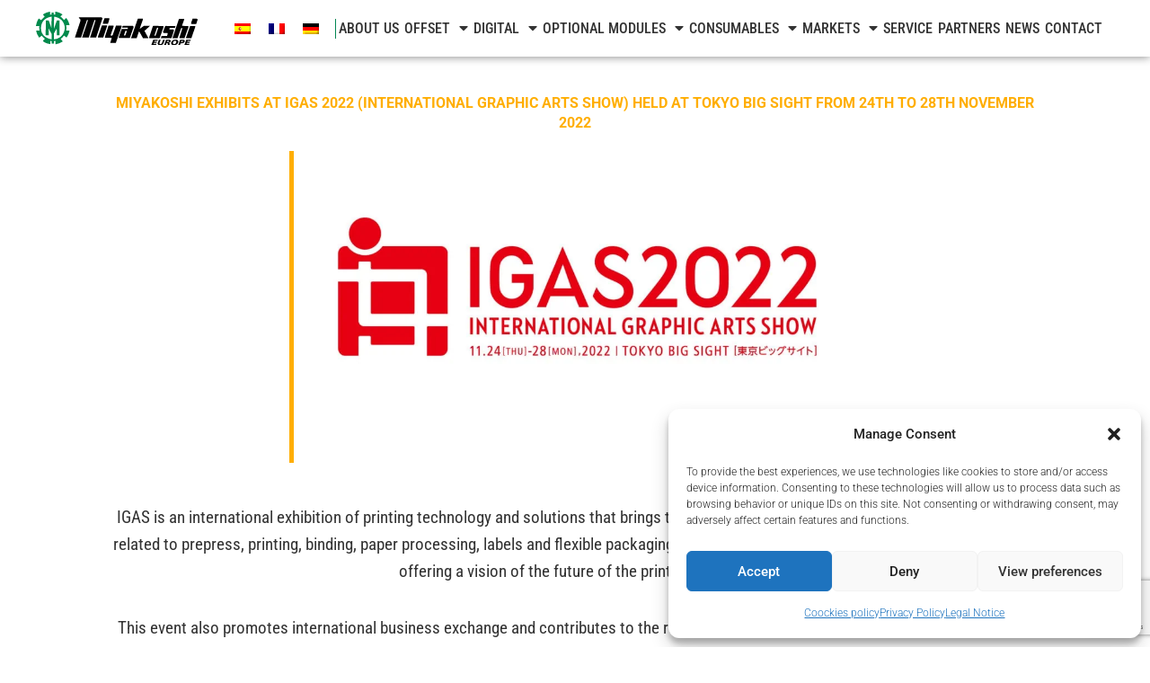

--- FILE ---
content_type: text/html; charset=UTF-8
request_url: https://www.miyakoshi.eu/en/miyakoshi-exhibits-at-igas-2022-international-graphic-arts-show-held-at-tokyo-big-sight-from-24th-to-28th-november-2022/
body_size: 34839
content:
<!DOCTYPE html>
<html lang="en-US">
<head>
<meta charset="UTF-8">
<meta name="viewport" content="width=device-width, initial-scale=1">
	<link rel="profile" href="https://gmpg.org/xfn/11"> 
	<meta name='robots' content='index, follow, max-image-preview:large, max-snippet:-1, max-video-preview:-1' />

	<!-- This site is optimized with the Yoast SEO plugin v26.3 - https://yoast.com/wordpress/plugins/seo/ -->
	<title>MIYAKOSHI EXHIBITS AT IGAS 2022 (INTERNATIONAL GRAPHIC ARTS SHOW) HELD AT TOKYO BIG SIGHT FROM 24TH TO 28TH NOVEMBER 2022 | Miyakoshi</title>
<link crossorigin data-rocket-preconnect href="https://www.gstatic.com" rel="preconnect">
<link crossorigin data-rocket-preconnect href="https://fonts.googleapis.com" rel="preconnect">
<link crossorigin data-rocket-preconnect href="https://www.google.com" rel="preconnect">
<link crossorigin data-rocket-preconnect href="https://kit.fontawesome.com" rel="preconnect">
<link data-rocket-preload as="style" href="https://fonts.googleapis.com/css?family=Roboto%3A300%2C300i%2C700%2C700i&#038;display=swap" rel="preload">
<link href="https://fonts.googleapis.com/css?family=Roboto%3A300%2C300i%2C700%2C700i&#038;display=swap" media="print" onload="this.media=&#039;all&#039;" rel="stylesheet">
<noscript><link rel="stylesheet" href="https://fonts.googleapis.com/css?family=Roboto%3A300%2C300i%2C700%2C700i&#038;display=swap"></noscript><link rel="preload" data-rocket-preload as="image" href="https://www.miyakoshi.eu/wp-content/uploads/2022/11/IGAS-2022-1024x563.jpg" imagesrcset="https://www.miyakoshi.eu/wp-content/uploads/2022/11/IGAS-2022-1024x563.jpg 1024w, https://www.miyakoshi.eu/wp-content/uploads/2022/11/IGAS-2022-300x165.jpg 300w, https://www.miyakoshi.eu/wp-content/uploads/2022/11/IGAS-2022-768x422.jpg 768w, https://www.miyakoshi.eu/wp-content/uploads/2022/11/IGAS-2022-1536x844.jpg 1536w, https://www.miyakoshi.eu/wp-content/uploads/2022/11/IGAS-2022.jpg 1723w" imagesizes="(max-width: 1024px) 100vw, 1024px" fetchpriority="high">
	<link rel="canonical" href="https://www.miyakoshi.eu/en/miyakoshi-exhibits-at-igas-2022-international-graphic-arts-show-held-at-tokyo-big-sight-from-24th-to-28th-november-2022/" />
	<meta property="og:locale" content="en_US" />
	<meta property="og:type" content="article" />
	<meta property="og:title" content="MIYAKOSHI EXHIBITS AT IGAS 2022 (INTERNATIONAL GRAPHIC ARTS SHOW) HELD AT TOKYO BIG SIGHT FROM 24TH TO 28TH NOVEMBER 2022 | Miyakoshi" />
	<meta property="og:description" content="IGAS is an international exhibition of printing technology and solutions that brings together the latest equipment, technology and services related to prepress, printing, binding, paper processing, labels and flexible packaging. During this edition, various solutions have been presented that offer a vision of the future of the printing industry." />
	<meta property="og:url" content="https://www.miyakoshi.eu/en/miyakoshi-exhibits-at-igas-2022-international-graphic-arts-show-held-at-tokyo-big-sight-from-24th-to-28th-november-2022/" />
	<meta property="og:site_name" content="Miyakoshi" />
	<meta property="article:published_time" content="2022-11-30T16:32:30+00:00" />
	<meta property="article:modified_time" content="2023-01-17T11:42:24+00:00" />
	<meta property="og:image" content="https://www.miyakoshi.eu/wp-content/uploads/2022/11/IGAS-2022.jpg" />
	<meta property="og:image:width" content="1723" />
	<meta property="og:image:height" content="947" />
	<meta property="og:image:type" content="image/jpeg" />
	<meta name="author" content="ivan.lopez" />
	<meta name="twitter:card" content="summary_large_image" />
	<meta name="twitter:label1" content="Written by" />
	<meta name="twitter:data1" content="ivan.lopez" />
	<meta name="twitter:label2" content="Est. reading time" />
	<meta name="twitter:data2" content="1 minute" />
	<script type="application/ld+json" class="yoast-schema-graph">{"@context":"https://schema.org","@graph":[{"@type":"Article","@id":"https://www.miyakoshi.eu/en/miyakoshi-exhibits-at-igas-2022-international-graphic-arts-show-held-at-tokyo-big-sight-from-24th-to-28th-november-2022/#article","isPartOf":{"@id":"https://www.miyakoshi.eu/en/miyakoshi-exhibits-at-igas-2022-international-graphic-arts-show-held-at-tokyo-big-sight-from-24th-to-28th-november-2022/"},"author":{"name":"ivan.lopez","@id":"https://www.miyakoshi.eu/en/#/schema/person/587515eb3857b445667990a1630ad785"},"headline":"MIYAKOSHI EXHIBITS AT IGAS 2022 (INTERNATIONAL GRAPHIC ARTS SHOW) HELD AT TOKYO BIG SIGHT FROM 24TH TO 28TH NOVEMBER 2022","datePublished":"2022-11-30T16:32:30+00:00","dateModified":"2023-01-17T11:42:24+00:00","mainEntityOfPage":{"@id":"https://www.miyakoshi.eu/en/miyakoshi-exhibits-at-igas-2022-international-graphic-arts-show-held-at-tokyo-big-sight-from-24th-to-28th-november-2022/"},"wordCount":86,"publisher":{"@id":"https://www.miyakoshi.eu/en/#organization"},"image":{"@id":"https://www.miyakoshi.eu/en/miyakoshi-exhibits-at-igas-2022-international-graphic-arts-show-held-at-tokyo-big-sight-from-24th-to-28th-november-2022/#primaryimage"},"thumbnailUrl":"https://www.miyakoshi.eu/wp-content/uploads/2022/11/IGAS-2022.jpg","articleSection":["Events"],"inLanguage":"en-US"},{"@type":["WebPage","ItemPage"],"@id":"https://www.miyakoshi.eu/en/miyakoshi-exhibits-at-igas-2022-international-graphic-arts-show-held-at-tokyo-big-sight-from-24th-to-28th-november-2022/","url":"https://www.miyakoshi.eu/en/miyakoshi-exhibits-at-igas-2022-international-graphic-arts-show-held-at-tokyo-big-sight-from-24th-to-28th-november-2022/","name":"MIYAKOSHI EXHIBITS AT IGAS 2022 (INTERNATIONAL GRAPHIC ARTS SHOW) HELD AT TOKYO BIG SIGHT FROM 24TH TO 28TH NOVEMBER 2022 | Miyakoshi","isPartOf":{"@id":"https://www.miyakoshi.eu/en/#website"},"primaryImageOfPage":{"@id":"https://www.miyakoshi.eu/en/miyakoshi-exhibits-at-igas-2022-international-graphic-arts-show-held-at-tokyo-big-sight-from-24th-to-28th-november-2022/#primaryimage"},"image":{"@id":"https://www.miyakoshi.eu/en/miyakoshi-exhibits-at-igas-2022-international-graphic-arts-show-held-at-tokyo-big-sight-from-24th-to-28th-november-2022/#primaryimage"},"thumbnailUrl":"https://www.miyakoshi.eu/wp-content/uploads/2022/11/IGAS-2022.jpg","datePublished":"2022-11-30T16:32:30+00:00","dateModified":"2023-01-17T11:42:24+00:00","breadcrumb":{"@id":"https://www.miyakoshi.eu/en/miyakoshi-exhibits-at-igas-2022-international-graphic-arts-show-held-at-tokyo-big-sight-from-24th-to-28th-november-2022/#breadcrumb"},"inLanguage":"en-US","potentialAction":[{"@type":"ReadAction","target":["https://www.miyakoshi.eu/en/miyakoshi-exhibits-at-igas-2022-international-graphic-arts-show-held-at-tokyo-big-sight-from-24th-to-28th-november-2022/"]}]},{"@type":"ImageObject","inLanguage":"en-US","@id":"https://www.miyakoshi.eu/en/miyakoshi-exhibits-at-igas-2022-international-graphic-arts-show-held-at-tokyo-big-sight-from-24th-to-28th-november-2022/#primaryimage","url":"https://www.miyakoshi.eu/wp-content/uploads/2022/11/IGAS-2022.jpg","contentUrl":"https://www.miyakoshi.eu/wp-content/uploads/2022/11/IGAS-2022.jpg","width":1723,"height":947},{"@type":"BreadcrumbList","@id":"https://www.miyakoshi.eu/en/miyakoshi-exhibits-at-igas-2022-international-graphic-arts-show-held-at-tokyo-big-sight-from-24th-to-28th-november-2022/#breadcrumb","itemListElement":[{"@type":"ListItem","position":1,"name":"Portada","item":"https://www.miyakoshi.eu/en/"},{"@type":"ListItem","position":2,"name":"MIYAKOSHI EXHIBITS AT IGAS 2022 (INTERNATIONAL GRAPHIC ARTS SHOW) HELD AT TOKYO BIG SIGHT FROM 24TH TO 28TH NOVEMBER 2022"}]},{"@type":"WebSite","@id":"https://www.miyakoshi.eu/en/#website","url":"https://www.miyakoshi.eu/en/","name":"Miyakoshi","description":"Fabricantes japoneses de impresoras offset","publisher":{"@id":"https://www.miyakoshi.eu/en/#organization"},"potentialAction":[{"@type":"SearchAction","target":{"@type":"EntryPoint","urlTemplate":"https://www.miyakoshi.eu/en/?s={search_term_string}"},"query-input":{"@type":"PropertyValueSpecification","valueRequired":true,"valueName":"search_term_string"}}],"inLanguage":"en-US"},{"@type":"Organization","@id":"https://www.miyakoshi.eu/en/#organization","name":"Miyakoshi Europe, S.L.","url":"https://www.miyakoshi.eu/en/","logo":{"@type":"ImageObject","inLanguage":"en-US","@id":"https://www.miyakoshi.eu/en/#/schema/logo/image/","url":"https://www.miyakoshi.eu/wp-content/uploads/2022/02/Logo-miyakoshi.svg","contentUrl":"https://www.miyakoshi.eu/wp-content/uploads/2022/02/Logo-miyakoshi.svg","width":483,"height":98,"caption":"Miyakoshi Europe, S.L."},"image":{"@id":"https://www.miyakoshi.eu/en/#/schema/logo/image/"},"sameAs":["https://www.linkedin.com/company/miyakoshieurope/"]},{"@type":"Person","@id":"https://www.miyakoshi.eu/en/#/schema/person/587515eb3857b445667990a1630ad785","name":"ivan.lopez"}]}</script>
	<!-- / Yoast SEO plugin. -->


<link rel='dns-prefetch' href='//fonts.googleapis.com' />
<link href='https://fonts.gstatic.com' crossorigin rel='preconnect' />
<link rel="alternate" type="application/rss+xml" title="Miyakoshi &raquo; Feed" href="https://www.miyakoshi.eu/en/feed/" />
<link rel="alternate" type="application/rss+xml" title="Miyakoshi &raquo; Comments Feed" href="https://www.miyakoshi.eu/en/comments/feed/" />
<link rel="alternate" title="oEmbed (JSON)" type="application/json+oembed" href="https://www.miyakoshi.eu/en/wp-json/oembed/1.0/embed?url=https%3A%2F%2Fwww.miyakoshi.eu%2Fen%2Fmiyakoshi-exhibits-at-igas-2022-international-graphic-arts-show-held-at-tokyo-big-sight-from-24th-to-28th-november-2022%2F" />
<link rel="alternate" title="oEmbed (XML)" type="text/xml+oembed" href="https://www.miyakoshi.eu/en/wp-json/oembed/1.0/embed?url=https%3A%2F%2Fwww.miyakoshi.eu%2Fen%2Fmiyakoshi-exhibits-at-igas-2022-international-graphic-arts-show-held-at-tokyo-big-sight-from-24th-to-28th-november-2022%2F&#038;format=xml" />
<style id='wp-img-auto-sizes-contain-inline-css'>
img:is([sizes=auto i],[sizes^="auto," i]){contain-intrinsic-size:3000px 1500px}
/*# sourceURL=wp-img-auto-sizes-contain-inline-css */
</style>
<link rel='stylesheet' id='astra-theme-css-css' href='https://www.miyakoshi.eu/wp-content/themes/astra/assets/css/minified/style.min.css?ver=4.11.15' media='all' />
<style id='astra-theme-css-inline-css'>
:root{--ast-post-nav-space:0;--ast-container-default-xlg-padding:3em;--ast-container-default-lg-padding:3em;--ast-container-default-slg-padding:2em;--ast-container-default-md-padding:3em;--ast-container-default-sm-padding:3em;--ast-container-default-xs-padding:2.4em;--ast-container-default-xxs-padding:1.8em;--ast-code-block-background:#EEEEEE;--ast-comment-inputs-background:#FAFAFA;--ast-normal-container-width:1200px;--ast-narrow-container-width:750px;--ast-blog-title-font-weight:normal;--ast-blog-meta-weight:inherit;--ast-global-color-primary:var(--ast-global-color-5);--ast-global-color-secondary:var(--ast-global-color-4);--ast-global-color-alternate-background:var(--ast-global-color-7);--ast-global-color-subtle-background:var(--ast-global-color-6);--ast-bg-style-guide:#F8FAFC;--ast-shadow-style-guide:0px 0px 4px 0 #00000057;--ast-global-dark-bg-style:#fff;--ast-global-dark-lfs:#fbfbfb;--ast-widget-bg-color:#fafafa;--ast-wc-container-head-bg-color:#fbfbfb;--ast-title-layout-bg:#eeeeee;--ast-search-border-color:#e7e7e7;--ast-lifter-hover-bg:#e6e6e6;--ast-gallery-block-color:#000;--srfm-color-input-label:var(--ast-global-color-2);}html{font-size:100%;}a{color:#008a4c;}a:hover,a:focus{color:#333333;}body,button,input,select,textarea,.ast-button,.ast-custom-button{font-family:'Roboto',sans-serif;font-weight:300;font-size:16px;font-size:1rem;line-height:var(--ast-body-line-height,1.65em);}blockquote{color:#000000;}.ast-site-identity .site-title a{color:var(--ast-global-color-2);}.site-title{font-size:35px;font-size:2.1875rem;display:block;}.site-header .site-description{font-size:15px;font-size:0.9375rem;display:none;}.entry-title{font-size:26px;font-size:1.625rem;}.archive .ast-article-post .ast-article-inner,.blog .ast-article-post .ast-article-inner,.archive .ast-article-post .ast-article-inner:hover,.blog .ast-article-post .ast-article-inner:hover{overflow:hidden;}h1,.entry-content :where(h1){font-size:40px;font-size:2.5rem;line-height:1.4em;}h2,.entry-content :where(h2){font-size:32px;font-size:2rem;line-height:1.3em;}h3,.entry-content :where(h3){font-size:26px;font-size:1.625rem;line-height:1.3em;}h4,.entry-content :where(h4){font-size:24px;font-size:1.5rem;line-height:1.2em;}h5,.entry-content :where(h5){font-size:20px;font-size:1.25rem;line-height:1.2em;}h6,.entry-content :where(h6){font-size:16px;font-size:1rem;line-height:1.25em;}::selection{background-color:#008a4c;color:#ffffff;}body,h1,h2,h3,h4,h5,h6,.entry-title a,.entry-content :where(h1,h2,h3,h4,h5,h6){color:#333333;}.tagcloud a:hover,.tagcloud a:focus,.tagcloud a.current-item{color:#ffffff;border-color:#008a4c;background-color:#008a4c;}input:focus,input[type="text"]:focus,input[type="email"]:focus,input[type="url"]:focus,input[type="password"]:focus,input[type="reset"]:focus,input[type="search"]:focus,textarea:focus{border-color:#008a4c;}input[type="radio"]:checked,input[type=reset],input[type="checkbox"]:checked,input[type="checkbox"]:hover:checked,input[type="checkbox"]:focus:checked,input[type=range]::-webkit-slider-thumb{border-color:#008a4c;background-color:#008a4c;box-shadow:none;}.site-footer a:hover + .post-count,.site-footer a:focus + .post-count{background:#008a4c;border-color:#008a4c;}.single .nav-links .nav-previous,.single .nav-links .nav-next{color:#008a4c;}.entry-meta,.entry-meta *{line-height:1.45;color:#008a4c;}.entry-meta a:not(.ast-button):hover,.entry-meta a:not(.ast-button):hover *,.entry-meta a:not(.ast-button):focus,.entry-meta a:not(.ast-button):focus *,.page-links > .page-link,.page-links .page-link:hover,.post-navigation a:hover{color:#333333;}#cat option,.secondary .calendar_wrap thead a,.secondary .calendar_wrap thead a:visited{color:#008a4c;}.secondary .calendar_wrap #today,.ast-progress-val span{background:#008a4c;}.secondary a:hover + .post-count,.secondary a:focus + .post-count{background:#008a4c;border-color:#008a4c;}.calendar_wrap #today > a{color:#ffffff;}.page-links .page-link,.single .post-navigation a{color:#008a4c;}.ast-search-menu-icon .search-form button.search-submit{padding:0 4px;}.ast-search-menu-icon form.search-form{padding-right:0;}.ast-header-search .ast-search-menu-icon.ast-dropdown-active .search-form,.ast-header-search .ast-search-menu-icon.ast-dropdown-active .search-field:focus{transition:all 0.2s;}.search-form input.search-field:focus{outline:none;}.widget-title,.widget .wp-block-heading{font-size:22px;font-size:1.375rem;color:#333333;}.single .ast-author-details .author-title{color:#333333;}.ast-search-menu-icon.slide-search a:focus-visible:focus-visible,.astra-search-icon:focus-visible,#close:focus-visible,a:focus-visible,.ast-menu-toggle:focus-visible,.site .skip-link:focus-visible,.wp-block-loginout input:focus-visible,.wp-block-search.wp-block-search__button-inside .wp-block-search__inside-wrapper,.ast-header-navigation-arrow:focus-visible,.ast-orders-table__row .ast-orders-table__cell:focus-visible,a#ast-apply-coupon:focus-visible,#ast-apply-coupon:focus-visible,#close:focus-visible,.button.search-submit:focus-visible,#search_submit:focus,.normal-search:focus-visible,.ast-header-account-wrap:focus-visible,.astra-cart-drawer-close:focus,.ast-single-variation:focus,.ast-button:focus{outline-style:dotted;outline-color:inherit;outline-width:thin;}input:focus,input[type="text"]:focus,input[type="email"]:focus,input[type="url"]:focus,input[type="password"]:focus,input[type="reset"]:focus,input[type="search"]:focus,input[type="number"]:focus,textarea:focus,.wp-block-search__input:focus,[data-section="section-header-mobile-trigger"] .ast-button-wrap .ast-mobile-menu-trigger-minimal:focus,.ast-mobile-popup-drawer.active .menu-toggle-close:focus,#ast-scroll-top:focus,#coupon_code:focus,#ast-coupon-code:focus{border-style:dotted;border-color:inherit;border-width:thin;}input{outline:none;}.main-header-menu .menu-link,.ast-header-custom-item a{color:#333333;}.main-header-menu .menu-item:hover > .menu-link,.main-header-menu .menu-item:hover > .ast-menu-toggle,.main-header-menu .ast-masthead-custom-menu-items a:hover,.main-header-menu .menu-item.focus > .menu-link,.main-header-menu .menu-item.focus > .ast-menu-toggle,.main-header-menu .current-menu-item > .menu-link,.main-header-menu .current-menu-ancestor > .menu-link,.main-header-menu .current-menu-item > .ast-menu-toggle,.main-header-menu .current-menu-ancestor > .ast-menu-toggle{color:#008a4c;}.header-main-layout-3 .ast-main-header-bar-alignment{margin-right:auto;}.header-main-layout-2 .site-header-section-left .ast-site-identity{text-align:left;}.ast-logo-title-inline .site-logo-img{padding-right:1em;}.site-logo-img img{ transition:all 0.2s linear;}body .ast-oembed-container *{position:absolute;top:0;width:100%;height:100%;left:0;}body .wp-block-embed-pocket-casts .ast-oembed-container *{position:unset;}.ast-header-break-point .ast-mobile-menu-buttons-minimal.menu-toggle{background:transparent;color:#008a4c;}.ast-header-break-point .ast-mobile-menu-buttons-outline.menu-toggle{background:transparent;border:1px solid #008a4c;color:#008a4c;}.ast-header-break-point .ast-mobile-menu-buttons-fill.menu-toggle{background:#008a4c;}.ast-single-post-featured-section + article {margin-top: 2em;}.site-content .ast-single-post-featured-section img {width: 100%;overflow: hidden;object-fit: cover;}.ast-separate-container .site-content .ast-single-post-featured-section + article {margin-top: -80px;z-index: 9;position: relative;border-radius: 4px;}@media (min-width: 922px) {.ast-no-sidebar .site-content .ast-article-image-container--wide {margin-left: -120px;margin-right: -120px;max-width: unset;width: unset;}.ast-left-sidebar .site-content .ast-article-image-container--wide,.ast-right-sidebar .site-content .ast-article-image-container--wide {margin-left: -10px;margin-right: -10px;}.site-content .ast-article-image-container--full {margin-left: calc( -50vw + 50%);margin-right: calc( -50vw + 50%);max-width: 100vw;width: 100vw;}.ast-left-sidebar .site-content .ast-article-image-container--full,.ast-right-sidebar .site-content .ast-article-image-container--full {margin-left: -10px;margin-right: -10px;max-width: inherit;width: auto;}}.site > .ast-single-related-posts-container {margin-top: 0;}@media (min-width: 922px) {.ast-desktop .ast-container--narrow {max-width: var(--ast-narrow-container-width);margin: 0 auto;}}.ast-page-builder-template .hentry {margin: 0;}.ast-page-builder-template .site-content > .ast-container {max-width: 100%;padding: 0;}.ast-page-builder-template .site .site-content #primary {padding: 0;margin: 0;}.ast-page-builder-template .no-results {text-align: center;margin: 4em auto;}.ast-page-builder-template .ast-pagination {padding: 2em;}.ast-page-builder-template .entry-header.ast-no-title.ast-no-thumbnail {margin-top: 0;}.ast-page-builder-template .entry-header.ast-header-without-markup {margin-top: 0;margin-bottom: 0;}.ast-page-builder-template .entry-header.ast-no-title.ast-no-meta {margin-bottom: 0;}.ast-page-builder-template.single .post-navigation {padding-bottom: 2em;}.ast-page-builder-template.single-post .site-content > .ast-container {max-width: 100%;}.ast-page-builder-template .entry-header {margin-top: 2em;margin-left: auto;margin-right: auto;}.ast-page-builder-template .ast-archive-description {margin: 2em auto 0;padding-left: 20px;padding-right: 20px;}.ast-page-builder-template .ast-row {margin-left: 0;margin-right: 0;}.single.ast-page-builder-template .entry-header + .entry-content,.single.ast-page-builder-template .ast-single-entry-banner + .site-content article .entry-content {margin-bottom: 2em;}@media(min-width: 921px) {.ast-page-builder-template.archive.ast-right-sidebar .ast-row article,.ast-page-builder-template.archive.ast-left-sidebar .ast-row article {padding-left: 0;padding-right: 0;}}.ast-page-builder-template.ast-no-sidebar .entry-content .alignwide {margin-left: 0;margin-right: 0;}.footer-adv .footer-adv-overlay{border-top-style:solid;border-top-color:#7a7a7a;}@media( max-width: 420px ) {.single .nav-links .nav-previous,.single .nav-links .nav-next {width: 100%;text-align: center;}}.wp-block-buttons.aligncenter{justify-content:center;}.wp-block-buttons .wp-block-button.is-style-outline .wp-block-button__link.wp-element-button,.ast-outline-button,.wp-block-uagb-buttons-child .uagb-buttons-repeater.ast-outline-button{border-top-width:2px;border-right-width:2px;border-bottom-width:2px;border-left-width:2px;font-family:inherit;font-weight:inherit;line-height:1em;}.wp-block-button .wp-block-button__link.wp-element-button.is-style-outline:not(.has-background),.wp-block-button.is-style-outline>.wp-block-button__link.wp-element-button:not(.has-background),.ast-outline-button{background-color:transparent;}.entry-content[data-ast-blocks-layout] > figure{margin-bottom:1em;}.elementor-widget-container .elementor-loop-container .e-loop-item[data-elementor-type="loop-item"]{width:100%;}#page{display:flex;flex-direction:column;min-height:100vh;}.ast-404-layout-1 h1.page-title{color:var(--ast-global-color-2);}.single .post-navigation a{line-height:1em;height:inherit;}.error-404 .page-sub-title{font-size:1.5rem;font-weight:inherit;}.search .site-content .content-area .search-form{margin-bottom:0;}#page .site-content{flex-grow:1;}.widget{margin-bottom:1.25em;}#secondary li{line-height:1.5em;}#secondary .wp-block-group h2{margin-bottom:0.7em;}#secondary h2{font-size:1.7rem;}.ast-separate-container .ast-article-post,.ast-separate-container .ast-article-single,.ast-separate-container .comment-respond{padding:3em;}.ast-separate-container .ast-article-single .ast-article-single{padding:0;}.ast-article-single .wp-block-post-template-is-layout-grid{padding-left:0;}.ast-separate-container .comments-title,.ast-narrow-container .comments-title{padding:1.5em 2em;}.ast-page-builder-template .comment-form-textarea,.ast-comment-formwrap .ast-grid-common-col{padding:0;}.ast-comment-formwrap{padding:0;display:inline-flex;column-gap:20px;width:100%;margin-left:0;margin-right:0;}.comments-area textarea#comment:focus,.comments-area textarea#comment:active,.comments-area .ast-comment-formwrap input[type="text"]:focus,.comments-area .ast-comment-formwrap input[type="text"]:active {box-shadow:none;outline:none;}.archive.ast-page-builder-template .entry-header{margin-top:2em;}.ast-page-builder-template .ast-comment-formwrap{width:100%;}.entry-title{margin-bottom:0.5em;}.ast-archive-description p{font-size:inherit;font-weight:inherit;line-height:inherit;}.ast-separate-container .ast-comment-list li.depth-1,.hentry{margin-bottom:2em;}@media (min-width:921px){.ast-left-sidebar.ast-page-builder-template #secondary,.archive.ast-right-sidebar.ast-page-builder-template .site-main{padding-left:20px;padding-right:20px;}}@media (max-width:544px){.ast-comment-formwrap.ast-row{column-gap:10px;display:inline-block;}#ast-commentform .ast-grid-common-col{position:relative;width:100%;}}@media (min-width:1201px){.ast-separate-container .ast-article-post,.ast-separate-container .ast-article-single,.ast-separate-container .ast-author-box,.ast-separate-container .ast-404-layout-1,.ast-separate-container .no-results{padding:3em;}}@media (max-width:921px){.ast-left-sidebar #content > .ast-container{display:flex;flex-direction:column-reverse;width:100%;}}@media (min-width:922px){.ast-separate-container.ast-right-sidebar #primary,.ast-separate-container.ast-left-sidebar #primary{border:0;}.search-no-results.ast-separate-container #primary{margin-bottom:4em;}}.wp-block-button .wp-block-button__link{color:#ffffff;}.wp-block-button .wp-block-button__link:hover,.wp-block-button .wp-block-button__link:focus{color:#ffffff;background-color:#333333;border-color:#333333;}.elementor-widget-heading h1.elementor-heading-title{line-height:1.4em;}.elementor-widget-heading h2.elementor-heading-title{line-height:1.3em;}.elementor-widget-heading h3.elementor-heading-title{line-height:1.3em;}.elementor-widget-heading h4.elementor-heading-title{line-height:1.2em;}.elementor-widget-heading h5.elementor-heading-title{line-height:1.2em;}.elementor-widget-heading h6.elementor-heading-title{line-height:1.25em;}.wp-block-button .wp-block-button__link,.wp-block-search .wp-block-search__button,body .wp-block-file .wp-block-file__button{border-color:#008a4c;background-color:#008a4c;color:#ffffff;font-family:inherit;font-weight:inherit;line-height:1em;padding-top:10px;padding-right:40px;padding-bottom:10px;padding-left:40px;}.menu-toggle,button,.ast-button,.ast-custom-button,.button,input#submit,input[type="button"],input[type="submit"],input[type="reset"],form[CLASS*="wp-block-search__"].wp-block-search .wp-block-search__inside-wrapper .wp-block-search__button,body .wp-block-file .wp-block-file__button,.search .search-submit{border-style:solid;border-top-width:0;border-right-width:0;border-left-width:0;border-bottom-width:0;color:#ffffff;border-color:#008a4c;background-color:#008a4c;padding-top:10px;padding-right:40px;padding-bottom:10px;padding-left:40px;font-family:inherit;font-weight:inherit;line-height:1em;}button:focus,.menu-toggle:hover,button:hover,.ast-button:hover,.ast-custom-button:hover .button:hover,.ast-custom-button:hover ,input[type=reset]:hover,input[type=reset]:focus,input#submit:hover,input#submit:focus,input[type="button"]:hover,input[type="button"]:focus,input[type="submit"]:hover,input[type="submit"]:focus,form[CLASS*="wp-block-search__"].wp-block-search .wp-block-search__inside-wrapper .wp-block-search__button:hover,form[CLASS*="wp-block-search__"].wp-block-search .wp-block-search__inside-wrapper .wp-block-search__button:focus,body .wp-block-file .wp-block-file__button:hover,body .wp-block-file .wp-block-file__button:focus{color:#ffffff;background-color:#333333;border-color:#333333;}form[CLASS*="wp-block-search__"].wp-block-search .wp-block-search__inside-wrapper .wp-block-search__button.has-icon{padding-top:calc(10px - 3px);padding-right:calc(40px - 3px);padding-bottom:calc(10px - 3px);padding-left:calc(40px - 3px);}@media (max-width:921px){.ast-mobile-header-stack .main-header-bar .ast-search-menu-icon{display:inline-block;}.ast-header-break-point.ast-header-custom-item-outside .ast-mobile-header-stack .main-header-bar .ast-search-icon{margin:0;}.ast-comment-avatar-wrap img{max-width:2.5em;}.ast-comment-meta{padding:0 1.8888em 1.3333em;}.ast-separate-container .ast-comment-list li.depth-1{padding:1.5em 2.14em;}.ast-separate-container .comment-respond{padding:2em 2.14em;}}@media (min-width:544px){.ast-container{max-width:100%;}}@media (max-width:544px){.ast-separate-container .ast-article-post,.ast-separate-container .ast-article-single,.ast-separate-container .comments-title,.ast-separate-container .ast-archive-description{padding:1.5em 1em;}.ast-separate-container #content .ast-container{padding-left:0.54em;padding-right:0.54em;}.ast-separate-container .ast-comment-list .bypostauthor{padding:.5em;}.ast-search-menu-icon.ast-dropdown-active .search-field{width:170px;}.site-branding img,.site-header .site-logo-img .custom-logo-link img{max-width:100%;}} #ast-mobile-header .ast-site-header-cart-li a{pointer-events:none;}@media (min-width:545px){.ast-page-builder-template .comments-area,.single.ast-page-builder-template .entry-header,.single.ast-page-builder-template .post-navigation,.single.ast-page-builder-template .ast-single-related-posts-container{max-width:1240px;margin-left:auto;margin-right:auto;}}body,.ast-separate-container{background-image:linear-gradient(to right,#ffffff,#ffffff),url(https://www.miyakoshi.eu/wp-content/uploads/2022/02/paper_3.png);background-repeat:repeat;background-position:center center;background-size:auto;background-attachment:scroll;}@media (max-width:921px){.site-title{display:block;}.site-header .site-description{display:none;}h1,.entry-content :where(h1){font-size:30px;}h2,.entry-content :where(h2){font-size:25px;}h3,.entry-content :where(h3){font-size:20px;}}@media (max-width:544px){.site-title{display:block;}.site-header .site-description{display:none;}h1,.entry-content :where(h1){font-size:30px;}h2,.entry-content :where(h2){font-size:25px;}h3,.entry-content :where(h3){font-size:20px;}}@media (max-width:921px){html{font-size:91.2%;}}@media (max-width:544px){html{font-size:91.2%;}}@media (min-width:922px){.ast-container{max-width:1240px;}}@font-face {font-family: "Astra";src: url(https://www.miyakoshi.eu/wp-content/themes/astra/assets/fonts/astra.woff) format("woff"),url(https://www.miyakoshi.eu/wp-content/themes/astra/assets/fonts/astra.ttf) format("truetype"),url(https://www.miyakoshi.eu/wp-content/themes/astra/assets/fonts/astra.svg#astra) format("svg");font-weight: normal;font-style: normal;font-display: fallback;}@media (max-width:921px) {.main-header-bar .main-header-bar-navigation{display:none;}}.ast-desktop .main-header-menu.submenu-with-border .sub-menu,.ast-desktop .main-header-menu.submenu-with-border .astra-full-megamenu-wrapper{border-color:#008a4c;}.ast-desktop .main-header-menu.submenu-with-border .sub-menu{border-top-width:2px;border-style:solid;}.ast-desktop .main-header-menu.submenu-with-border .sub-menu .sub-menu{top:-2px;}.ast-desktop .main-header-menu.submenu-with-border .sub-menu .menu-link,.ast-desktop .main-header-menu.submenu-with-border .children .menu-link{border-bottom-width:0px;border-style:solid;border-color:#eaeaea;}@media (min-width:922px){.main-header-menu .sub-menu .menu-item.ast-left-align-sub-menu:hover > .sub-menu,.main-header-menu .sub-menu .menu-item.ast-left-align-sub-menu.focus > .sub-menu{margin-left:-0px;}}.site .comments-area{padding-bottom:3em;}.ast-header-break-point.ast-header-custom-item-inside .main-header-bar .main-header-bar-navigation .ast-search-icon {display: none;}.ast-header-break-point.ast-header-custom-item-inside .main-header-bar .ast-search-menu-icon .search-form {padding: 0;display: block;overflow: hidden;}.ast-header-break-point .ast-header-custom-item .widget:last-child {margin-bottom: 1em;}.ast-header-custom-item .widget {margin: 0.5em;display: inline-block;vertical-align: middle;}.ast-header-custom-item .widget p {margin-bottom: 0;}.ast-header-custom-item .widget li {width: auto;}.ast-header-custom-item-inside .button-custom-menu-item .menu-link {display: none;}.ast-header-custom-item-inside.ast-header-break-point .button-custom-menu-item .ast-custom-button-link {display: none;}.ast-header-custom-item-inside.ast-header-break-point .button-custom-menu-item .menu-link {display: block;}.ast-header-break-point.ast-header-custom-item-outside .main-header-bar .ast-search-icon {margin-right: 1em;}.ast-header-break-point.ast-header-custom-item-inside .main-header-bar .ast-search-menu-icon .search-field,.ast-header-break-point.ast-header-custom-item-inside .main-header-bar .ast-search-menu-icon.ast-inline-search .search-field {width: 100%;padding-right: 5.5em;}.ast-header-break-point.ast-header-custom-item-inside .main-header-bar .ast-search-menu-icon .search-submit {display: block;position: absolute;height: 100%;top: 0;right: 0;padding: 0 1em;border-radius: 0;}.ast-header-break-point .ast-header-custom-item .ast-masthead-custom-menu-items {padding-left: 20px;padding-right: 20px;margin-bottom: 1em;margin-top: 1em;}.ast-header-custom-item-inside.ast-header-break-point .button-custom-menu-item {padding-left: 0;padding-right: 0;margin-top: 0;margin-bottom: 0;}.astra-icon-down_arrow::after {content: "\e900";font-family: Astra;}.astra-icon-close::after {content: "\e5cd";font-family: Astra;}.astra-icon-drag_handle::after {content: "\e25d";font-family: Astra;}.astra-icon-format_align_justify::after {content: "\e235";font-family: Astra;}.astra-icon-menu::after {content: "\e5d2";font-family: Astra;}.astra-icon-reorder::after {content: "\e8fe";font-family: Astra;}.astra-icon-search::after {content: "\e8b6";font-family: Astra;}.astra-icon-zoom_in::after {content: "\e56b";font-family: Astra;}.astra-icon-check-circle::after {content: "\e901";font-family: Astra;}.astra-icon-shopping-cart::after {content: "\f07a";font-family: Astra;}.astra-icon-shopping-bag::after {content: "\f290";font-family: Astra;}.astra-icon-shopping-basket::after {content: "\f291";font-family: Astra;}.astra-icon-circle-o::after {content: "\e903";font-family: Astra;}.astra-icon-certificate::after {content: "\e902";font-family: Astra;}.wp-block-file {display: flex;align-items: center;flex-wrap: wrap;justify-content: space-between;}.wp-block-pullquote {border: none;}.wp-block-pullquote blockquote::before {content: "\201D";font-family: "Helvetica",sans-serif;display: flex;transform: rotate( 180deg );font-size: 6rem;font-style: normal;line-height: 1;font-weight: bold;align-items: center;justify-content: center;}.has-text-align-right > blockquote::before {justify-content: flex-start;}.has-text-align-left > blockquote::before {justify-content: flex-end;}figure.wp-block-pullquote.is-style-solid-color blockquote {max-width: 100%;text-align: inherit;}:root {--wp--custom--ast-default-block-top-padding: 3em;--wp--custom--ast-default-block-right-padding: 3em;--wp--custom--ast-default-block-bottom-padding: 3em;--wp--custom--ast-default-block-left-padding: 3em;--wp--custom--ast-container-width: 1200px;--wp--custom--ast-content-width-size: 1200px;--wp--custom--ast-wide-width-size: calc(1200px + var(--wp--custom--ast-default-block-left-padding) + var(--wp--custom--ast-default-block-right-padding));}.ast-narrow-container {--wp--custom--ast-content-width-size: 750px;--wp--custom--ast-wide-width-size: 750px;}@media(max-width: 921px) {:root {--wp--custom--ast-default-block-top-padding: 3em;--wp--custom--ast-default-block-right-padding: 2em;--wp--custom--ast-default-block-bottom-padding: 3em;--wp--custom--ast-default-block-left-padding: 2em;}}@media(max-width: 544px) {:root {--wp--custom--ast-default-block-top-padding: 3em;--wp--custom--ast-default-block-right-padding: 1.5em;--wp--custom--ast-default-block-bottom-padding: 3em;--wp--custom--ast-default-block-left-padding: 1.5em;}}.entry-content > .wp-block-group,.entry-content > .wp-block-cover,.entry-content > .wp-block-columns {padding-top: var(--wp--custom--ast-default-block-top-padding);padding-right: var(--wp--custom--ast-default-block-right-padding);padding-bottom: var(--wp--custom--ast-default-block-bottom-padding);padding-left: var(--wp--custom--ast-default-block-left-padding);}.ast-plain-container.ast-no-sidebar .entry-content > .alignfull,.ast-page-builder-template .ast-no-sidebar .entry-content > .alignfull {margin-left: calc( -50vw + 50%);margin-right: calc( -50vw + 50%);max-width: 100vw;width: 100vw;}.ast-plain-container.ast-no-sidebar .entry-content .alignfull .alignfull,.ast-page-builder-template.ast-no-sidebar .entry-content .alignfull .alignfull,.ast-plain-container.ast-no-sidebar .entry-content .alignfull .alignwide,.ast-page-builder-template.ast-no-sidebar .entry-content .alignfull .alignwide,.ast-plain-container.ast-no-sidebar .entry-content .alignwide .alignfull,.ast-page-builder-template.ast-no-sidebar .entry-content .alignwide .alignfull,.ast-plain-container.ast-no-sidebar .entry-content .alignwide .alignwide,.ast-page-builder-template.ast-no-sidebar .entry-content .alignwide .alignwide,.ast-plain-container.ast-no-sidebar .entry-content .wp-block-column .alignfull,.ast-page-builder-template.ast-no-sidebar .entry-content .wp-block-column .alignfull,.ast-plain-container.ast-no-sidebar .entry-content .wp-block-column .alignwide,.ast-page-builder-template.ast-no-sidebar .entry-content .wp-block-column .alignwide {margin-left: auto;margin-right: auto;width: 100%;}[data-ast-blocks-layout] .wp-block-separator:not(.is-style-dots) {height: 0;}[data-ast-blocks-layout] .wp-block-separator {margin: 20px auto;}[data-ast-blocks-layout] .wp-block-separator:not(.is-style-wide):not(.is-style-dots) {max-width: 100px;}[data-ast-blocks-layout] .wp-block-separator.has-background {padding: 0;}.entry-content[data-ast-blocks-layout] > * {max-width: var(--wp--custom--ast-content-width-size);margin-left: auto;margin-right: auto;}.entry-content[data-ast-blocks-layout] > .alignwide {max-width: var(--wp--custom--ast-wide-width-size);}.entry-content[data-ast-blocks-layout] .alignfull {max-width: none;}.entry-content .wp-block-columns {margin-bottom: 0;}blockquote {margin: 1.5em;border-color: rgba(0,0,0,0.05);}.wp-block-quote:not(.has-text-align-right):not(.has-text-align-center) {border-left: 5px solid rgba(0,0,0,0.05);}.has-text-align-right > blockquote,blockquote.has-text-align-right {border-right: 5px solid rgba(0,0,0,0.05);}.has-text-align-left > blockquote,blockquote.has-text-align-left {border-left: 5px solid rgba(0,0,0,0.05);}.wp-block-site-tagline,.wp-block-latest-posts .read-more {margin-top: 15px;}.wp-block-loginout p label {display: block;}.wp-block-loginout p:not(.login-remember):not(.login-submit) input {width: 100%;}.wp-block-loginout input:focus {border-color: transparent;}.wp-block-loginout input:focus {outline: thin dotted;}.entry-content .wp-block-media-text .wp-block-media-text__content {padding: 0 0 0 8%;}.entry-content .wp-block-media-text.has-media-on-the-right .wp-block-media-text__content {padding: 0 8% 0 0;}.entry-content .wp-block-media-text.has-background .wp-block-media-text__content {padding: 8%;}.entry-content .wp-block-cover:not([class*="background-color"]):not(.has-text-color.has-link-color) .wp-block-cover__inner-container,.entry-content .wp-block-cover:not([class*="background-color"]) .wp-block-cover-image-text,.entry-content .wp-block-cover:not([class*="background-color"]) .wp-block-cover-text,.entry-content .wp-block-cover-image:not([class*="background-color"]) .wp-block-cover__inner-container,.entry-content .wp-block-cover-image:not([class*="background-color"]) .wp-block-cover-image-text,.entry-content .wp-block-cover-image:not([class*="background-color"]) .wp-block-cover-text {color: var(--ast-global-color-primary,var(--ast-global-color-5));}.wp-block-loginout .login-remember input {width: 1.1rem;height: 1.1rem;margin: 0 5px 4px 0;vertical-align: middle;}.wp-block-latest-posts > li > *:first-child,.wp-block-latest-posts:not(.is-grid) > li:first-child {margin-top: 0;}.entry-content > .wp-block-buttons,.entry-content > .wp-block-uagb-buttons {margin-bottom: 1.5em;}.wp-block-search__inside-wrapper .wp-block-search__input {padding: 0 10px;color: var(--ast-global-color-3);background: var(--ast-global-color-primary,var(--ast-global-color-5));border-color: var(--ast-border-color);}.wp-block-latest-posts .read-more {margin-bottom: 1.5em;}.wp-block-search__no-button .wp-block-search__inside-wrapper .wp-block-search__input {padding-top: 5px;padding-bottom: 5px;}.wp-block-latest-posts .wp-block-latest-posts__post-date,.wp-block-latest-posts .wp-block-latest-posts__post-author {font-size: 1rem;}.wp-block-latest-posts > li > *,.wp-block-latest-posts:not(.is-grid) > li {margin-top: 12px;margin-bottom: 12px;}.ast-page-builder-template .entry-content[data-ast-blocks-layout] > .alignwide:where(:not(.uagb-is-root-container):not(.spectra-is-root-container)) > * {max-width: var(--wp--custom--ast-wide-width-size);}.ast-page-builder-template .entry-content[data-ast-blocks-layout] > .inherit-container-width > *,.ast-page-builder-template .entry-content[data-ast-blocks-layout] > *:not(.wp-block-group):where(:not(.uagb-is-root-container):not(.spectra-is-root-container)) > *,.entry-content[data-ast-blocks-layout] > .wp-block-cover .wp-block-cover__inner-container {max-width: var(--wp--custom--ast-content-width-size) ;margin-left: auto;margin-right: auto;}.ast-page-builder-template .entry-content[data-ast-blocks-layout] > *,.ast-page-builder-template .entry-content[data-ast-blocks-layout] > .alignfull:where(:not(.wp-block-group):not(.uagb-is-root-container):not(.spectra-is-root-container)) > * {max-width: none;}.entry-content[data-ast-blocks-layout] .wp-block-cover:not(.alignleft):not(.alignright) {width: auto;}@media(max-width: 1200px) {.ast-separate-container .entry-content > .alignfull,.ast-separate-container .entry-content[data-ast-blocks-layout] > .alignwide,.ast-plain-container .entry-content[data-ast-blocks-layout] > .alignwide,.ast-plain-container .entry-content .alignfull {margin-left: calc(-1 * min(var(--ast-container-default-xlg-padding),20px)) ;margin-right: calc(-1 * min(var(--ast-container-default-xlg-padding),20px));}}@media(min-width: 1201px) {.ast-separate-container .entry-content > .alignfull {margin-left: calc(-1 * var(--ast-container-default-xlg-padding) );margin-right: calc(-1 * var(--ast-container-default-xlg-padding) );}.ast-separate-container .entry-content[data-ast-blocks-layout] > .alignwide,.ast-plain-container .entry-content[data-ast-blocks-layout] > .alignwide {margin-left: calc(-1 * var(--wp--custom--ast-default-block-left-padding) );margin-right: calc(-1 * var(--wp--custom--ast-default-block-right-padding) );}}@media(min-width: 921px) {.ast-separate-container .entry-content .wp-block-group.alignwide:not(.inherit-container-width) > :where(:not(.alignleft):not(.alignright)),.ast-plain-container .entry-content .wp-block-group.alignwide:not(.inherit-container-width) > :where(:not(.alignleft):not(.alignright)) {max-width: calc( var(--wp--custom--ast-content-width-size) + 80px );}.ast-plain-container.ast-right-sidebar .entry-content[data-ast-blocks-layout] .alignfull,.ast-plain-container.ast-left-sidebar .entry-content[data-ast-blocks-layout] .alignfull {margin-left: -60px;margin-right: -60px;}}@media(min-width: 544px) {.entry-content > .alignleft {margin-right: 20px;}.entry-content > .alignright {margin-left: 20px;}}@media (max-width:544px){.wp-block-columns .wp-block-column:not(:last-child){margin-bottom:20px;}.wp-block-latest-posts{margin:0;}}@media( max-width: 600px ) {.entry-content .wp-block-media-text .wp-block-media-text__content,.entry-content .wp-block-media-text.has-media-on-the-right .wp-block-media-text__content {padding: 8% 0 0;}.entry-content .wp-block-media-text.has-background .wp-block-media-text__content {padding: 8%;}}.ast-page-builder-template .entry-header {padding-left: 0;}.ast-narrow-container .site-content .wp-block-uagb-image--align-full .wp-block-uagb-image__figure {max-width: 100%;margin-left: auto;margin-right: auto;}:root .has-ast-global-color-0-color{color:var(--ast-global-color-0);}:root .has-ast-global-color-0-background-color{background-color:var(--ast-global-color-0);}:root .wp-block-button .has-ast-global-color-0-color{color:var(--ast-global-color-0);}:root .wp-block-button .has-ast-global-color-0-background-color{background-color:var(--ast-global-color-0);}:root .has-ast-global-color-1-color{color:var(--ast-global-color-1);}:root .has-ast-global-color-1-background-color{background-color:var(--ast-global-color-1);}:root .wp-block-button .has-ast-global-color-1-color{color:var(--ast-global-color-1);}:root .wp-block-button .has-ast-global-color-1-background-color{background-color:var(--ast-global-color-1);}:root .has-ast-global-color-2-color{color:var(--ast-global-color-2);}:root .has-ast-global-color-2-background-color{background-color:var(--ast-global-color-2);}:root .wp-block-button .has-ast-global-color-2-color{color:var(--ast-global-color-2);}:root .wp-block-button .has-ast-global-color-2-background-color{background-color:var(--ast-global-color-2);}:root .has-ast-global-color-3-color{color:var(--ast-global-color-3);}:root .has-ast-global-color-3-background-color{background-color:var(--ast-global-color-3);}:root .wp-block-button .has-ast-global-color-3-color{color:var(--ast-global-color-3);}:root .wp-block-button .has-ast-global-color-3-background-color{background-color:var(--ast-global-color-3);}:root .has-ast-global-color-4-color{color:var(--ast-global-color-4);}:root .has-ast-global-color-4-background-color{background-color:var(--ast-global-color-4);}:root .wp-block-button .has-ast-global-color-4-color{color:var(--ast-global-color-4);}:root .wp-block-button .has-ast-global-color-4-background-color{background-color:var(--ast-global-color-4);}:root .has-ast-global-color-5-color{color:var(--ast-global-color-5);}:root .has-ast-global-color-5-background-color{background-color:var(--ast-global-color-5);}:root .wp-block-button .has-ast-global-color-5-color{color:var(--ast-global-color-5);}:root .wp-block-button .has-ast-global-color-5-background-color{background-color:var(--ast-global-color-5);}:root .has-ast-global-color-6-color{color:var(--ast-global-color-6);}:root .has-ast-global-color-6-background-color{background-color:var(--ast-global-color-6);}:root .wp-block-button .has-ast-global-color-6-color{color:var(--ast-global-color-6);}:root .wp-block-button .has-ast-global-color-6-background-color{background-color:var(--ast-global-color-6);}:root .has-ast-global-color-7-color{color:var(--ast-global-color-7);}:root .has-ast-global-color-7-background-color{background-color:var(--ast-global-color-7);}:root .wp-block-button .has-ast-global-color-7-color{color:var(--ast-global-color-7);}:root .wp-block-button .has-ast-global-color-7-background-color{background-color:var(--ast-global-color-7);}:root .has-ast-global-color-8-color{color:var(--ast-global-color-8);}:root .has-ast-global-color-8-background-color{background-color:var(--ast-global-color-8);}:root .wp-block-button .has-ast-global-color-8-color{color:var(--ast-global-color-8);}:root .wp-block-button .has-ast-global-color-8-background-color{background-color:var(--ast-global-color-8);}:root{--ast-global-color-0:#0170B9;--ast-global-color-1:#3a3a3a;--ast-global-color-2:#3a3a3a;--ast-global-color-3:#4B4F58;--ast-global-color-4:#F5F5F5;--ast-global-color-5:#FFFFFF;--ast-global-color-6:#E5E5E5;--ast-global-color-7:#424242;--ast-global-color-8:#000000;}:root {--ast-border-color : var(--ast-global-color-6);}.ast-single-entry-banner {-js-display: flex;display: flex;flex-direction: column;justify-content: center;text-align: center;position: relative;background: var(--ast-title-layout-bg);}.ast-single-entry-banner[data-banner-layout="layout-1"] {max-width: 1200px;background: inherit;padding: 20px 0;}.ast-single-entry-banner[data-banner-width-type="custom"] {margin: 0 auto;width: 100%;}.ast-single-entry-banner + .site-content .entry-header {margin-bottom: 0;}.site .ast-author-avatar {--ast-author-avatar-size: ;}a.ast-underline-text {text-decoration: underline;}.ast-container > .ast-terms-link {position: relative;display: block;}a.ast-button.ast-badge-tax {padding: 4px 8px;border-radius: 3px;font-size: inherit;}header.entry-header{text-align:left;}header.entry-header > *:not(:last-child){margin-bottom:10px;}header.entry-header .post-thumb img,.ast-single-post-featured-section.post-thumb img{aspect-ratio:16/9;}@media (max-width:921px){header.entry-header{text-align:left;}}@media (max-width:544px){header.entry-header{text-align:left;}}.ast-archive-entry-banner {-js-display: flex;display: flex;flex-direction: column;justify-content: center;text-align: center;position: relative;background: var(--ast-title-layout-bg);}.ast-archive-entry-banner[data-banner-width-type="custom"] {margin: 0 auto;width: 100%;}.ast-archive-entry-banner[data-banner-layout="layout-1"] {background: inherit;padding: 20px 0;text-align: left;}body.archive .ast-archive-description{max-width:1200px;width:100%;text-align:left;padding-top:3em;padding-right:3em;padding-bottom:3em;padding-left:3em;}body.archive .ast-archive-description .ast-archive-title,body.archive .ast-archive-description .ast-archive-title *{font-size:40px;font-size:2.5rem;}body.archive .ast-archive-description > *:not(:last-child){margin-bottom:10px;}@media (max-width:921px){body.archive .ast-archive-description{text-align:left;}}@media (max-width:544px){body.archive .ast-archive-description{text-align:left;}}.ast-breadcrumbs .trail-browse,.ast-breadcrumbs .trail-items,.ast-breadcrumbs .trail-items li{display:inline-block;margin:0;padding:0;border:none;background:inherit;text-indent:0;text-decoration:none;}.ast-breadcrumbs .trail-browse{font-size:inherit;font-style:inherit;font-weight:inherit;color:inherit;}.ast-breadcrumbs .trail-items{list-style:none;}.trail-items li::after{padding:0 0.3em;content:"\00bb";}.trail-items li:last-of-type::after{display:none;}h1,h2,h3,h4,h5,h6,.entry-content :where(h1,h2,h3,h4,h5,h6){color:#333333;}.elementor-widget-heading .elementor-heading-title{margin:0;}.elementor-page .ast-menu-toggle{color:unset !important;background:unset !important;}.elementor-post.elementor-grid-item.hentry{margin-bottom:0;}.woocommerce div.product .elementor-element.elementor-products-grid .related.products ul.products li.product,.elementor-element .elementor-wc-products .woocommerce[class*='columns-'] ul.products li.product{width:auto;margin:0;float:none;}body .elementor hr{background-color:#ccc;margin:0;}.ast-left-sidebar .elementor-section.elementor-section-stretched,.ast-right-sidebar .elementor-section.elementor-section-stretched{max-width:100%;left:0 !important;}.elementor-posts-container [CLASS*="ast-width-"]{width:100%;}.elementor-template-full-width .ast-container{display:block;}.elementor-screen-only,.screen-reader-text,.screen-reader-text span,.ui-helper-hidden-accessible{top:0 !important;}@media (max-width:544px){.elementor-element .elementor-wc-products .woocommerce[class*="columns-"] ul.products li.product{width:auto;margin:0;}.elementor-element .woocommerce .woocommerce-result-count{float:none;}}.ast-header-break-point .main-header-bar{border-bottom-width:1px;}@media (min-width:922px){.main-header-bar{border-bottom-width:1px;}}.main-header-menu .menu-item,#astra-footer-menu .menu-item,.main-header-bar .ast-masthead-custom-menu-items{-js-display:flex;display:flex;-webkit-box-pack:center;-webkit-justify-content:center;-moz-box-pack:center;-ms-flex-pack:center;justify-content:center;-webkit-box-orient:vertical;-webkit-box-direction:normal;-webkit-flex-direction:column;-moz-box-orient:vertical;-moz-box-direction:normal;-ms-flex-direction:column;flex-direction:column;}.main-header-menu > .menu-item > .menu-link,#astra-footer-menu > .menu-item > .menu-link{height:100%;-webkit-box-align:center;-webkit-align-items:center;-moz-box-align:center;-ms-flex-align:center;align-items:center;-js-display:flex;display:flex;}.ast-primary-menu-disabled .main-header-bar .ast-masthead-custom-menu-items{flex:unset;}.main-header-menu .sub-menu .menu-item.menu-item-has-children > .menu-link:after{position:absolute;right:1em;top:50%;transform:translate(0,-50%) rotate(270deg);}.ast-header-break-point .main-header-bar .main-header-bar-navigation .page_item_has_children > .ast-menu-toggle::before,.ast-header-break-point .main-header-bar .main-header-bar-navigation .menu-item-has-children > .ast-menu-toggle::before,.ast-mobile-popup-drawer .main-header-bar-navigation .menu-item-has-children>.ast-menu-toggle::before,.ast-header-break-point .ast-mobile-header-wrap .main-header-bar-navigation .menu-item-has-children > .ast-menu-toggle::before{font-weight:bold;content:"\e900";font-family:Astra;text-decoration:inherit;display:inline-block;}.ast-header-break-point .main-navigation ul.sub-menu .menu-item .menu-link:before{content:"\e900";font-family:Astra;font-size:.65em;text-decoration:inherit;display:inline-block;transform:translate(0,-2px) rotateZ(270deg);margin-right:5px;}.widget_search .search-form:after{font-family:Astra;font-size:1.2em;font-weight:normal;content:"\e8b6";position:absolute;top:50%;right:15px;transform:translate(0,-50%);}.astra-search-icon::before{content:"\e8b6";font-family:Astra;font-style:normal;font-weight:normal;text-decoration:inherit;text-align:center;-webkit-font-smoothing:antialiased;-moz-osx-font-smoothing:grayscale;z-index:3;}.main-header-bar .main-header-bar-navigation .page_item_has_children > a:after,.main-header-bar .main-header-bar-navigation .menu-item-has-children > a:after,.menu-item-has-children .ast-header-navigation-arrow:after{content:"\e900";display:inline-block;font-family:Astra;font-size:.6rem;font-weight:bold;text-rendering:auto;-webkit-font-smoothing:antialiased;-moz-osx-font-smoothing:grayscale;margin-left:10px;line-height:normal;}.menu-item-has-children .sub-menu .ast-header-navigation-arrow:after{margin-left:0;}.ast-mobile-popup-drawer .main-header-bar-navigation .ast-submenu-expanded>.ast-menu-toggle::before{transform:rotateX(180deg);}.ast-header-break-point .main-header-bar-navigation .menu-item-has-children > .menu-link:after{display:none;}@media (min-width:922px){.ast-builder-menu .main-navigation > ul > li:last-child a{margin-right:0;}}.ast-separate-container .ast-article-inner{background-color:transparent;background-image:none;}.ast-separate-container .ast-article-post{background-color:var(--ast-global-color-5);background-image:none;}@media (max-width:921px){.ast-separate-container .ast-article-post{background-color:var(--ast-global-color-5);background-image:none;}}@media (max-width:544px){.ast-separate-container .ast-article-post{background-color:var(--ast-global-color-5);background-image:none;}}.ast-separate-container .ast-article-single:not(.ast-related-post),.ast-separate-container .error-404,.ast-separate-container .no-results,.single.ast-separate-container .site-main .ast-author-meta,.ast-separate-container .related-posts-title-wrapper,.ast-separate-container .comments-count-wrapper,.ast-box-layout.ast-plain-container .site-content,.ast-padded-layout.ast-plain-container .site-content,.ast-separate-container .ast-archive-description,.ast-separate-container .comments-area .comment-respond,.ast-separate-container .comments-area .ast-comment-list li,.ast-separate-container .comments-area .comments-title{background-color:var(--ast-global-color-5);background-image:none;}@media (max-width:921px){.ast-separate-container .ast-article-single:not(.ast-related-post),.ast-separate-container .error-404,.ast-separate-container .no-results,.single.ast-separate-container .site-main .ast-author-meta,.ast-separate-container .related-posts-title-wrapper,.ast-separate-container .comments-count-wrapper,.ast-box-layout.ast-plain-container .site-content,.ast-padded-layout.ast-plain-container .site-content,.ast-separate-container .ast-archive-description{background-color:var(--ast-global-color-5);background-image:none;}}@media (max-width:544px){.ast-separate-container .ast-article-single:not(.ast-related-post),.ast-separate-container .error-404,.ast-separate-container .no-results,.single.ast-separate-container .site-main .ast-author-meta,.ast-separate-container .related-posts-title-wrapper,.ast-separate-container .comments-count-wrapper,.ast-box-layout.ast-plain-container .site-content,.ast-padded-layout.ast-plain-container .site-content,.ast-separate-container .ast-archive-description{background-color:var(--ast-global-color-5);background-image:none;}}.ast-separate-container.ast-two-container #secondary .widget{background-color:var(--ast-global-color-5);background-image:none;}@media (max-width:921px){.ast-separate-container.ast-two-container #secondary .widget{background-color:var(--ast-global-color-5);background-image:none;}}@media (max-width:544px){.ast-separate-container.ast-two-container #secondary .widget{background-color:var(--ast-global-color-5);background-image:none;}}:root{--e-global-color-astglobalcolor0:#0170B9;--e-global-color-astglobalcolor1:#3a3a3a;--e-global-color-astglobalcolor2:#3a3a3a;--e-global-color-astglobalcolor3:#4B4F58;--e-global-color-astglobalcolor4:#F5F5F5;--e-global-color-astglobalcolor5:#FFFFFF;--e-global-color-astglobalcolor6:#E5E5E5;--e-global-color-astglobalcolor7:#424242;--e-global-color-astglobalcolor8:#000000;}
/*# sourceURL=astra-theme-css-inline-css */
</style>

<style id='wp-emoji-styles-inline-css'>

	img.wp-smiley, img.emoji {
		display: inline !important;
		border: none !important;
		box-shadow: none !important;
		height: 1em !important;
		width: 1em !important;
		margin: 0 0.07em !important;
		vertical-align: -0.1em !important;
		background: none !important;
		padding: 0 !important;
	}
/*# sourceURL=wp-emoji-styles-inline-css */
</style>
<link rel='stylesheet' id='wpml-legacy-dropdown-click-0-css' href='https://www.miyakoshi.eu/wp-content/plugins/sitepress-multilingual-cms/templates/language-switchers/legacy-dropdown-click/style.min.css?ver=1' media='all' />
<link rel='stylesheet' id='wpml-legacy-horizontal-list-0-css' href='https://www.miyakoshi.eu/wp-content/plugins/sitepress-multilingual-cms/templates/language-switchers/legacy-list-horizontal/style.min.css?ver=1' media='all' />
<link rel='stylesheet' id='cmplz-general-css' href='https://www.miyakoshi.eu/wp-content/plugins/complianz-gdpr/assets/css/cookieblocker.min.css?ver=1762949845' media='all' />
<link data-minify="1" rel='stylesheet' id='astra-addon-css-css' href='https://www.miyakoshi.eu/wp-content/cache/min/1/wp-content/uploads/astra-addon/astra-addon-69147af8500952-82384840.css?ver=1762950576' media='all' />
<style id='astra-addon-css-inline-css'>
.ast-header-search .ast-search-menu-icon .search-field{border-radius:2px;}.ast-header-search .ast-search-menu-icon .search-submit{border-radius:2px;}.ast-header-search .ast-search-menu-icon .search-form{border-top-width:1px;border-bottom-width:1px;border-left-width:1px;border-right-width:1px;border-color:#ddd;border-radius:2px;}.site-title,.site-title a{font-family:'Roboto',sans-serif;line-height:1.23em;}.widget-area.secondary .sidebar-main .wp-block-heading,#secondary .widget-title{font-family:'Roboto',sans-serif;line-height:1.23em;}.blog .entry-title,.blog .entry-title a,.archive .entry-title,.archive .entry-title a,.search .entry-title,.search .entry-title a{font-family:'Roboto',sans-serif;line-height:1.23em;}.elementor-widget-heading h4.elementor-heading-title{line-height:1.2em;}.elementor-widget-heading h5.elementor-heading-title{line-height:1.2em;}.elementor-widget-heading h6.elementor-heading-title{line-height:1.25em;}.ast-search-box.header-cover #close::before,.ast-search-box.full-screen #close::before{font-family:Astra;content:"\e5cd";display:inline-block;transition:transform .3s ease-in-out;}.site-header .ast-inline-search.ast-search-menu-icon .search-field {width: auto;}
/*# sourceURL=astra-addon-css-inline-css */
</style>
<link rel='stylesheet' id='elementor-frontend-css' href='https://www.miyakoshi.eu/wp-content/uploads/elementor/css/custom-frontend.min.css?ver=1762950049' media='all' />
<link rel='stylesheet' id='widget-image-css' href='https://www.miyakoshi.eu/wp-content/plugins/elementor/assets/css/widget-image.min.css?ver=3.33.0' media='all' />
<link rel='stylesheet' id='widget-nav-menu-css' href='https://www.miyakoshi.eu/wp-content/uploads/elementor/css/custom-pro-widget-nav-menu.min.css?ver=1762950049' media='all' />
<link rel='stylesheet' id='e-sticky-css' href='https://www.miyakoshi.eu/wp-content/plugins/elementor-pro/assets/css/modules/sticky.min.css?ver=3.33.1' media='all' />
<link rel='stylesheet' id='widget-heading-css' href='https://www.miyakoshi.eu/wp-content/plugins/elementor/assets/css/widget-heading.min.css?ver=3.33.0' media='all' />
<link rel='stylesheet' id='widget-icon-list-css' href='https://www.miyakoshi.eu/wp-content/uploads/elementor/css/custom-widget-icon-list.min.css?ver=1762950049' media='all' />
<link rel='stylesheet' id='widget-share-buttons-css' href='https://www.miyakoshi.eu/wp-content/plugins/elementor-pro/assets/css/widget-share-buttons.min.css?ver=3.33.1' media='all' />
<link rel='stylesheet' id='e-apple-webkit-css' href='https://www.miyakoshi.eu/wp-content/uploads/elementor/css/custom-apple-webkit.min.css?ver=1762950049' media='all' />
<link rel='stylesheet' id='widget-video-css' href='https://www.miyakoshi.eu/wp-content/plugins/elementor/assets/css/widget-video.min.css?ver=3.33.0' media='all' />
<link rel='stylesheet' id='e-popup-css' href='https://www.miyakoshi.eu/wp-content/plugins/elementor-pro/assets/css/conditionals/popup.min.css?ver=3.33.1' media='all' />
<link data-minify="1" rel='stylesheet' id='elementor-icons-css' href='https://www.miyakoshi.eu/wp-content/cache/min/1/wp-content/plugins/elementor/assets/lib/eicons/css/elementor-icons.min.css?ver=1762950576' media='all' />
<link rel='stylesheet' id='elementor-post-5-css' href='https://www.miyakoshi.eu/wp-content/uploads/elementor/css/post-5.css?ver=1762950049' media='all' />
<link rel='stylesheet' id='uael-frontend-css' href='https://www.miyakoshi.eu/wp-content/plugins/ultimate-elementor/assets/min-css/uael-frontend.min.css?ver=1.41.1' media='all' />
<link rel='stylesheet' id='uael-teammember-social-icons-css' href='https://www.miyakoshi.eu/wp-content/plugins/elementor/assets/css/widget-social-icons.min.css?ver=3.24.0' media='all' />
<link data-minify="1" rel='stylesheet' id='uael-social-share-icons-brands-css' href='https://www.miyakoshi.eu/wp-content/cache/min/1/wp-content/plugins/elementor/assets/lib/font-awesome/css/brands.css?ver=1762950576' media='all' />
<link data-minify="1" rel='stylesheet' id='uael-social-share-icons-fontawesome-css' href='https://www.miyakoshi.eu/wp-content/cache/min/1/wp-content/plugins/elementor/assets/lib/font-awesome/css/fontawesome.css?ver=1762950576' media='all' />
<link data-minify="1" rel='stylesheet' id='uael-nav-menu-icons-css' href='https://www.miyakoshi.eu/wp-content/cache/min/1/wp-content/plugins/elementor/assets/lib/font-awesome/css/solid.css?ver=1762950576' media='all' />
<link rel='stylesheet' id='e-animation-fadeInUp-css' href='https://www.miyakoshi.eu/wp-content/plugins/elementor/assets/lib/animations/styles/fadeInUp.min.css?ver=3.33.0' media='all' />
<link rel='stylesheet' id='e-motion-fx-css' href='https://www.miyakoshi.eu/wp-content/plugins/elementor-pro/assets/css/modules/motion-fx.min.css?ver=3.33.1' media='all' />
<link data-minify="1" rel='stylesheet' id='swiper-css' href='https://www.miyakoshi.eu/wp-content/cache/min/1/wp-content/plugins/elementor/assets/lib/swiper/v8/css/swiper.min.css?ver=1762952181' media='all' />
<link rel='stylesheet' id='e-swiper-css' href='https://www.miyakoshi.eu/wp-content/plugins/elementor/assets/css/conditionals/e-swiper.min.css?ver=3.33.0' media='all' />
<link rel='stylesheet' id='widget-gallery-css' href='https://www.miyakoshi.eu/wp-content/plugins/elementor-pro/assets/css/widget-gallery.min.css?ver=3.33.1' media='all' />
<link rel='stylesheet' id='elementor-gallery-css' href='https://www.miyakoshi.eu/wp-content/plugins/elementor/assets/lib/e-gallery/css/e-gallery.min.css?ver=1.2.0' media='all' />
<link rel='stylesheet' id='e-transitions-css' href='https://www.miyakoshi.eu/wp-content/plugins/elementor-pro/assets/css/conditionals/transitions.min.css?ver=3.33.1' media='all' />
<link rel='stylesheet' id='elementor-post-7061-css' href='https://www.miyakoshi.eu/wp-content/uploads/elementor/css/post-7061.css?ver=1763004854' media='all' />
<link rel='stylesheet' id='elementor-post-210-css' href='https://www.miyakoshi.eu/wp-content/uploads/elementor/css/post-210.css?ver=1762950050' media='all' />
<link rel='stylesheet' id='elementor-post-1465-css' href='https://www.miyakoshi.eu/wp-content/uploads/elementor/css/post-1465.css?ver=1762950050' media='all' />
<link rel='stylesheet' id='elementor-post-9351-css' href='https://www.miyakoshi.eu/wp-content/uploads/elementor/css/post-9351.css?ver=1762950575' media='all' />
<link rel='stylesheet' id='elementor-post-2525-css' href='https://www.miyakoshi.eu/wp-content/uploads/elementor/css/post-2525.css?ver=1762950050' media='all' />
<link data-minify="1" rel='stylesheet' id='miyakoshi-theme-css-css' href='https://www.miyakoshi.eu/wp-content/cache/min/1/wp-content/themes/astra-child/style.css?ver=1762950576' media='all' />
<link data-minify="1" rel='stylesheet' id='ecs-styles-css' href='https://www.miyakoshi.eu/wp-content/cache/min/1/wp-content/plugins/ele-custom-skin/assets/css/ecs-style.css?ver=1762950576' media='all' />
<link rel='stylesheet' id='elementor-post-297-css' href='https://www.miyakoshi.eu/wp-content/uploads/elementor/css/post-297.css?ver=1646932218' media='all' />
<link rel='stylesheet' id='elementor-post-314-css' href='https://www.miyakoshi.eu/wp-content/uploads/elementor/css/post-314.css?ver=1646147532' media='all' />
<link rel='stylesheet' id='elementor-post-406-css' href='https://www.miyakoshi.eu/wp-content/uploads/elementor/css/post-406.css?ver=1646063959' media='all' />
<link rel='stylesheet' id='elementor-post-409-css' href='https://www.miyakoshi.eu/wp-content/uploads/elementor/css/post-409.css?ver=1646147519' media='all' />
<link rel='stylesheet' id='elementor-post-807-css' href='https://www.miyakoshi.eu/wp-content/uploads/elementor/css/post-807.css?ver=1646131408' media='all' />
<link rel='stylesheet' id='elementor-post-2542-css' href='https://www.miyakoshi.eu/wp-content/uploads/elementor/css/post-2542.css?ver=1646070273' media='all' />
<link rel='stylesheet' id='elementor-post-2544-css' href='https://www.miyakoshi.eu/wp-content/uploads/elementor/css/post-2544.css?ver=1646070273' media='all' />
<link rel='stylesheet' id='elementor-post-2546-css' href='https://www.miyakoshi.eu/wp-content/uploads/elementor/css/post-2546.css?ver=1646070273' media='all' />
<link rel='stylesheet' id='elementor-post-2548-css' href='https://www.miyakoshi.eu/wp-content/uploads/elementor/css/post-2548.css?ver=1646150682' media='all' />
<link rel='stylesheet' id='elementor-post-2550-css' href='https://www.miyakoshi.eu/wp-content/uploads/elementor/css/post-2550.css?ver=1646150833' media='all' />
<link rel='stylesheet' id='elementor-post-2552-css' href='https://www.miyakoshi.eu/wp-content/uploads/elementor/css/post-2552.css?ver=1646150903' media='all' />
<link rel='stylesheet' id='elementor-post-2675-css' href='https://www.miyakoshi.eu/wp-content/uploads/elementor/css/post-2675.css?ver=1646150919' media='all' />
<link rel='stylesheet' id='elementor-post-2677-css' href='https://www.miyakoshi.eu/wp-content/uploads/elementor/css/post-2677.css?ver=1646150928' media='all' />
<link rel='stylesheet' id='elementor-post-2679-css' href='https://www.miyakoshi.eu/wp-content/uploads/elementor/css/post-2679.css?ver=1646150938' media='all' />
<link rel='stylesheet' id='elementor-post-2681-css' href='https://www.miyakoshi.eu/wp-content/uploads/elementor/css/post-2681.css?ver=1646150609' media='all' />
<link rel='stylesheet' id='elementor-post-2683-css' href='https://www.miyakoshi.eu/wp-content/uploads/elementor/css/post-2683.css?ver=1646150618' media='all' />
<link rel='stylesheet' id='elementor-post-2685-css' href='https://www.miyakoshi.eu/wp-content/uploads/elementor/css/post-2685.css?ver=1646150629' media='all' />
<link rel='stylesheet' id='elementor-post-3166-css' href='https://www.miyakoshi.eu/wp-content/uploads/elementor/css/post-3166.css?ver=1646150961' media='all' />
<link rel='stylesheet' id='elementor-post-3168-css' href='https://www.miyakoshi.eu/wp-content/uploads/elementor/css/post-3168.css?ver=1646150971' media='all' />
<link rel='stylesheet' id='elementor-post-3170-css' href='https://www.miyakoshi.eu/wp-content/uploads/elementor/css/post-3170.css?ver=1646150982' media='all' />
<link data-minify="1" rel='stylesheet' id='elementor-gf-local-roboto-css' href='https://www.miyakoshi.eu/wp-content/cache/min/1/wp-content/uploads/elementor/google-fonts/css/roboto.css?ver=1762950576' media='all' />
<link data-minify="1" rel='stylesheet' id='elementor-gf-local-robotoslab-css' href='https://www.miyakoshi.eu/wp-content/cache/min/1/wp-content/uploads/elementor/google-fonts/css/robotoslab.css?ver=1762950576' media='all' />
<link data-minify="1" rel='stylesheet' id='elementor-gf-local-robotocondensed-css' href='https://www.miyakoshi.eu/wp-content/cache/min/1/wp-content/uploads/elementor/google-fonts/css/robotocondensed.css?ver=1762950576' media='all' />
<!--n2css--><script src="https://www.miyakoshi.eu/wp-includes/js/jquery/jquery.min.js?ver=3.7.1" id="jquery-core-js"></script>
<script src="https://www.miyakoshi.eu/wp-includes/js/jquery/jquery-migrate.min.js?ver=3.4.1" id="jquery-migrate-js"></script>
<script id="wpml-cookie-js-extra">
var wpml_cookies = {"wp-wpml_current_language":{"value":"en","expires":1,"path":"/"}};
var wpml_cookies = {"wp-wpml_current_language":{"value":"en","expires":1,"path":"/"}};
//# sourceURL=wpml-cookie-js-extra
</script>
<script src="https://www.miyakoshi.eu/wp-content/plugins/sitepress-multilingual-cms/res/js/cookies/language-cookie.js?ver=484900" id="wpml-cookie-js" defer data-wp-strategy="defer"></script>
<script src="https://www.miyakoshi.eu/wp-content/plugins/sitepress-multilingual-cms/templates/language-switchers/legacy-dropdown-click/script.min.js?ver=1" id="wpml-legacy-dropdown-click-0-js"></script>
<script src="https://www.miyakoshi.eu/wp-content/plugins/elementor-pro/assets/js/page-transitions.min.js?ver=3.33.1" id="page-transitions-js"></script>
<script id="ecs_ajax_load-js-extra">
var ecs_ajax_params = {"ajaxurl":"https://www.miyakoshi.eu/wp-admin/admin-ajax.php","posts":"{\"page\":0,\"error\":\"\",\"m\":\"\",\"p\":7061,\"post_parent\":\"\",\"subpost\":\"\",\"subpost_id\":\"\",\"attachment\":\"\",\"attachment_id\":0,\"pagename\":\"\",\"page_id\":\"\",\"second\":\"\",\"minute\":\"\",\"hour\":\"\",\"day\":0,\"monthnum\":0,\"year\":0,\"w\":0,\"category_name\":\"\",\"tag\":\"\",\"cat\":\"\",\"tag_id\":\"\",\"author\":\"\",\"author_name\":\"\",\"feed\":\"\",\"tb\":\"\",\"paged\":0,\"meta_key\":\"\",\"meta_value\":\"\",\"preview\":\"\",\"s\":\"\",\"sentence\":\"\",\"title\":\"\",\"fields\":\"all\",\"menu_order\":\"\",\"embed\":\"\",\"category__in\":[],\"category__not_in\":[],\"category__and\":[],\"post__in\":[],\"post__not_in\":[],\"post_name__in\":[],\"tag__in\":[],\"tag__not_in\":[],\"tag__and\":[],\"tag_slug__in\":[],\"tag_slug__and\":[],\"post_parent__in\":[],\"post_parent__not_in\":[],\"author__in\":[],\"author__not_in\":[],\"search_columns\":[],\"name\":\"miyakoshi-exhibits-at-igas-2022-international-graphic-arts-show-held-at-tokyo-big-sight-from-24th-to-28th-november-2022\",\"ignore_sticky_posts\":false,\"suppress_filters\":false,\"cache_results\":true,\"update_post_term_cache\":true,\"update_menu_item_cache\":false,\"lazy_load_term_meta\":true,\"update_post_meta_cache\":true,\"post_type\":\"\",\"posts_per_page\":10,\"nopaging\":false,\"comments_per_page\":\"50\",\"no_found_rows\":false,\"order\":\"DESC\"}"};
//# sourceURL=ecs_ajax_load-js-extra
</script>
<script src="https://www.miyakoshi.eu/wp-content/plugins/ele-custom-skin/assets/js/ecs_ajax_pagination.js?ver=3.1.9" id="ecs_ajax_load-js"></script>
<script src="https://www.miyakoshi.eu/wp-content/plugins/ele-custom-skin/assets/js/ecs.js?ver=3.1.9" id="ecs-script-js"></script>
<link rel="https://api.w.org/" href="https://www.miyakoshi.eu/en/wp-json/" /><link rel="alternate" title="JSON" type="application/json" href="https://www.miyakoshi.eu/en/wp-json/wp/v2/posts/7061" /><link rel="EditURI" type="application/rsd+xml" title="RSD" href="https://www.miyakoshi.eu/xmlrpc.php?rsd" />
<meta name="generator" content="WordPress 6.9" />
<link rel='shortlink' href='https://www.miyakoshi.eu/en/?p=7061' />
<meta name="generator" content="WPML ver:4.8.4 stt:1,4,3,2;" />
			<style>.cmplz-hidden {
					display: none !important;
				}</style><meta name="generator" content="Elementor 3.33.0; features: additional_custom_breakpoints; settings: css_print_method-external, google_font-enabled, font_display-auto">
			<style>
				.e-con.e-parent:nth-of-type(n+4):not(.e-lazyloaded):not(.e-no-lazyload),
				.e-con.e-parent:nth-of-type(n+4):not(.e-lazyloaded):not(.e-no-lazyload) * {
					background-image: none !important;
				}
				@media screen and (max-height: 1024px) {
					.e-con.e-parent:nth-of-type(n+3):not(.e-lazyloaded):not(.e-no-lazyload),
					.e-con.e-parent:nth-of-type(n+3):not(.e-lazyloaded):not(.e-no-lazyload) * {
						background-image: none !important;
					}
				}
				@media screen and (max-height: 640px) {
					.e-con.e-parent:nth-of-type(n+2):not(.e-lazyloaded):not(.e-no-lazyload),
					.e-con.e-parent:nth-of-type(n+2):not(.e-lazyloaded):not(.e-no-lazyload) * {
						background-image: none !important;
					}
				}
			</style>
						<meta name="theme-color" content="#FFFFFF">
			<link rel="icon" href="https://www.miyakoshi.eu/wp-content/uploads/2022/02/cropped-icon-miyakoshi-32x32.png" sizes="32x32" />
<link rel="icon" href="https://www.miyakoshi.eu/wp-content/uploads/2022/02/cropped-icon-miyakoshi-192x192.png" sizes="192x192" />
<link rel="apple-touch-icon" href="https://www.miyakoshi.eu/wp-content/uploads/2022/02/cropped-icon-miyakoshi-180x180.png" />
<meta name="msapplication-TileImage" content="https://www.miyakoshi.eu/wp-content/uploads/2022/02/cropped-icon-miyakoshi-270x270.png" />
<noscript><style id="rocket-lazyload-nojs-css">.rll-youtube-player, [data-lazy-src]{display:none !important;}</style></noscript><style id='global-styles-inline-css'>
:root{--wp--preset--aspect-ratio--square: 1;--wp--preset--aspect-ratio--4-3: 4/3;--wp--preset--aspect-ratio--3-4: 3/4;--wp--preset--aspect-ratio--3-2: 3/2;--wp--preset--aspect-ratio--2-3: 2/3;--wp--preset--aspect-ratio--16-9: 16/9;--wp--preset--aspect-ratio--9-16: 9/16;--wp--preset--color--black: #000000;--wp--preset--color--cyan-bluish-gray: #abb8c3;--wp--preset--color--white: #ffffff;--wp--preset--color--pale-pink: #f78da7;--wp--preset--color--vivid-red: #cf2e2e;--wp--preset--color--luminous-vivid-orange: #ff6900;--wp--preset--color--luminous-vivid-amber: #fcb900;--wp--preset--color--light-green-cyan: #7bdcb5;--wp--preset--color--vivid-green-cyan: #00d084;--wp--preset--color--pale-cyan-blue: #8ed1fc;--wp--preset--color--vivid-cyan-blue: #0693e3;--wp--preset--color--vivid-purple: #9b51e0;--wp--preset--color--ast-global-color-0: var(--ast-global-color-0);--wp--preset--color--ast-global-color-1: var(--ast-global-color-1);--wp--preset--color--ast-global-color-2: var(--ast-global-color-2);--wp--preset--color--ast-global-color-3: var(--ast-global-color-3);--wp--preset--color--ast-global-color-4: var(--ast-global-color-4);--wp--preset--color--ast-global-color-5: var(--ast-global-color-5);--wp--preset--color--ast-global-color-6: var(--ast-global-color-6);--wp--preset--color--ast-global-color-7: var(--ast-global-color-7);--wp--preset--color--ast-global-color-8: var(--ast-global-color-8);--wp--preset--gradient--vivid-cyan-blue-to-vivid-purple: linear-gradient(135deg,rgb(6,147,227) 0%,rgb(155,81,224) 100%);--wp--preset--gradient--light-green-cyan-to-vivid-green-cyan: linear-gradient(135deg,rgb(122,220,180) 0%,rgb(0,208,130) 100%);--wp--preset--gradient--luminous-vivid-amber-to-luminous-vivid-orange: linear-gradient(135deg,rgb(252,185,0) 0%,rgb(255,105,0) 100%);--wp--preset--gradient--luminous-vivid-orange-to-vivid-red: linear-gradient(135deg,rgb(255,105,0) 0%,rgb(207,46,46) 100%);--wp--preset--gradient--very-light-gray-to-cyan-bluish-gray: linear-gradient(135deg,rgb(238,238,238) 0%,rgb(169,184,195) 100%);--wp--preset--gradient--cool-to-warm-spectrum: linear-gradient(135deg,rgb(74,234,220) 0%,rgb(151,120,209) 20%,rgb(207,42,186) 40%,rgb(238,44,130) 60%,rgb(251,105,98) 80%,rgb(254,248,76) 100%);--wp--preset--gradient--blush-light-purple: linear-gradient(135deg,rgb(255,206,236) 0%,rgb(152,150,240) 100%);--wp--preset--gradient--blush-bordeaux: linear-gradient(135deg,rgb(254,205,165) 0%,rgb(254,45,45) 50%,rgb(107,0,62) 100%);--wp--preset--gradient--luminous-dusk: linear-gradient(135deg,rgb(255,203,112) 0%,rgb(199,81,192) 50%,rgb(65,88,208) 100%);--wp--preset--gradient--pale-ocean: linear-gradient(135deg,rgb(255,245,203) 0%,rgb(182,227,212) 50%,rgb(51,167,181) 100%);--wp--preset--gradient--electric-grass: linear-gradient(135deg,rgb(202,248,128) 0%,rgb(113,206,126) 100%);--wp--preset--gradient--midnight: linear-gradient(135deg,rgb(2,3,129) 0%,rgb(40,116,252) 100%);--wp--preset--font-size--small: 13px;--wp--preset--font-size--medium: 20px;--wp--preset--font-size--large: 36px;--wp--preset--font-size--x-large: 42px;--wp--preset--spacing--20: 0.44rem;--wp--preset--spacing--30: 0.67rem;--wp--preset--spacing--40: 1rem;--wp--preset--spacing--50: 1.5rem;--wp--preset--spacing--60: 2.25rem;--wp--preset--spacing--70: 3.38rem;--wp--preset--spacing--80: 5.06rem;--wp--preset--shadow--natural: 6px 6px 9px rgba(0, 0, 0, 0.2);--wp--preset--shadow--deep: 12px 12px 50px rgba(0, 0, 0, 0.4);--wp--preset--shadow--sharp: 6px 6px 0px rgba(0, 0, 0, 0.2);--wp--preset--shadow--outlined: 6px 6px 0px -3px rgb(255, 255, 255), 6px 6px rgb(0, 0, 0);--wp--preset--shadow--crisp: 6px 6px 0px rgb(0, 0, 0);}:root { --wp--style--global--content-size: var(--wp--custom--ast-content-width-size);--wp--style--global--wide-size: var(--wp--custom--ast-wide-width-size); }:where(body) { margin: 0; }.wp-site-blocks > .alignleft { float: left; margin-right: 2em; }.wp-site-blocks > .alignright { float: right; margin-left: 2em; }.wp-site-blocks > .aligncenter { justify-content: center; margin-left: auto; margin-right: auto; }:where(.wp-site-blocks) > * { margin-block-start: 24px; margin-block-end: 0; }:where(.wp-site-blocks) > :first-child { margin-block-start: 0; }:where(.wp-site-blocks) > :last-child { margin-block-end: 0; }:root { --wp--style--block-gap: 24px; }:root :where(.is-layout-flow) > :first-child{margin-block-start: 0;}:root :where(.is-layout-flow) > :last-child{margin-block-end: 0;}:root :where(.is-layout-flow) > *{margin-block-start: 24px;margin-block-end: 0;}:root :where(.is-layout-constrained) > :first-child{margin-block-start: 0;}:root :where(.is-layout-constrained) > :last-child{margin-block-end: 0;}:root :where(.is-layout-constrained) > *{margin-block-start: 24px;margin-block-end: 0;}:root :where(.is-layout-flex){gap: 24px;}:root :where(.is-layout-grid){gap: 24px;}.is-layout-flow > .alignleft{float: left;margin-inline-start: 0;margin-inline-end: 2em;}.is-layout-flow > .alignright{float: right;margin-inline-start: 2em;margin-inline-end: 0;}.is-layout-flow > .aligncenter{margin-left: auto !important;margin-right: auto !important;}.is-layout-constrained > .alignleft{float: left;margin-inline-start: 0;margin-inline-end: 2em;}.is-layout-constrained > .alignright{float: right;margin-inline-start: 2em;margin-inline-end: 0;}.is-layout-constrained > .aligncenter{margin-left: auto !important;margin-right: auto !important;}.is-layout-constrained > :where(:not(.alignleft):not(.alignright):not(.alignfull)){max-width: var(--wp--style--global--content-size);margin-left: auto !important;margin-right: auto !important;}.is-layout-constrained > .alignwide{max-width: var(--wp--style--global--wide-size);}body .is-layout-flex{display: flex;}.is-layout-flex{flex-wrap: wrap;align-items: center;}.is-layout-flex > :is(*, div){margin: 0;}body .is-layout-grid{display: grid;}.is-layout-grid > :is(*, div){margin: 0;}body{padding-top: 0px;padding-right: 0px;padding-bottom: 0px;padding-left: 0px;}a:where(:not(.wp-element-button)){text-decoration: none;}:root :where(.wp-element-button, .wp-block-button__link){background-color: #32373c;border-width: 0;color: #fff;font-family: inherit;font-size: inherit;font-style: inherit;font-weight: inherit;letter-spacing: inherit;line-height: inherit;padding-top: calc(0.667em + 2px);padding-right: calc(1.333em + 2px);padding-bottom: calc(0.667em + 2px);padding-left: calc(1.333em + 2px);text-decoration: none;text-transform: inherit;}.has-black-color{color: var(--wp--preset--color--black) !important;}.has-cyan-bluish-gray-color{color: var(--wp--preset--color--cyan-bluish-gray) !important;}.has-white-color{color: var(--wp--preset--color--white) !important;}.has-pale-pink-color{color: var(--wp--preset--color--pale-pink) !important;}.has-vivid-red-color{color: var(--wp--preset--color--vivid-red) !important;}.has-luminous-vivid-orange-color{color: var(--wp--preset--color--luminous-vivid-orange) !important;}.has-luminous-vivid-amber-color{color: var(--wp--preset--color--luminous-vivid-amber) !important;}.has-light-green-cyan-color{color: var(--wp--preset--color--light-green-cyan) !important;}.has-vivid-green-cyan-color{color: var(--wp--preset--color--vivid-green-cyan) !important;}.has-pale-cyan-blue-color{color: var(--wp--preset--color--pale-cyan-blue) !important;}.has-vivid-cyan-blue-color{color: var(--wp--preset--color--vivid-cyan-blue) !important;}.has-vivid-purple-color{color: var(--wp--preset--color--vivid-purple) !important;}.has-ast-global-color-0-color{color: var(--wp--preset--color--ast-global-color-0) !important;}.has-ast-global-color-1-color{color: var(--wp--preset--color--ast-global-color-1) !important;}.has-ast-global-color-2-color{color: var(--wp--preset--color--ast-global-color-2) !important;}.has-ast-global-color-3-color{color: var(--wp--preset--color--ast-global-color-3) !important;}.has-ast-global-color-4-color{color: var(--wp--preset--color--ast-global-color-4) !important;}.has-ast-global-color-5-color{color: var(--wp--preset--color--ast-global-color-5) !important;}.has-ast-global-color-6-color{color: var(--wp--preset--color--ast-global-color-6) !important;}.has-ast-global-color-7-color{color: var(--wp--preset--color--ast-global-color-7) !important;}.has-ast-global-color-8-color{color: var(--wp--preset--color--ast-global-color-8) !important;}.has-black-background-color{background-color: var(--wp--preset--color--black) !important;}.has-cyan-bluish-gray-background-color{background-color: var(--wp--preset--color--cyan-bluish-gray) !important;}.has-white-background-color{background-color: var(--wp--preset--color--white) !important;}.has-pale-pink-background-color{background-color: var(--wp--preset--color--pale-pink) !important;}.has-vivid-red-background-color{background-color: var(--wp--preset--color--vivid-red) !important;}.has-luminous-vivid-orange-background-color{background-color: var(--wp--preset--color--luminous-vivid-orange) !important;}.has-luminous-vivid-amber-background-color{background-color: var(--wp--preset--color--luminous-vivid-amber) !important;}.has-light-green-cyan-background-color{background-color: var(--wp--preset--color--light-green-cyan) !important;}.has-vivid-green-cyan-background-color{background-color: var(--wp--preset--color--vivid-green-cyan) !important;}.has-pale-cyan-blue-background-color{background-color: var(--wp--preset--color--pale-cyan-blue) !important;}.has-vivid-cyan-blue-background-color{background-color: var(--wp--preset--color--vivid-cyan-blue) !important;}.has-vivid-purple-background-color{background-color: var(--wp--preset--color--vivid-purple) !important;}.has-ast-global-color-0-background-color{background-color: var(--wp--preset--color--ast-global-color-0) !important;}.has-ast-global-color-1-background-color{background-color: var(--wp--preset--color--ast-global-color-1) !important;}.has-ast-global-color-2-background-color{background-color: var(--wp--preset--color--ast-global-color-2) !important;}.has-ast-global-color-3-background-color{background-color: var(--wp--preset--color--ast-global-color-3) !important;}.has-ast-global-color-4-background-color{background-color: var(--wp--preset--color--ast-global-color-4) !important;}.has-ast-global-color-5-background-color{background-color: var(--wp--preset--color--ast-global-color-5) !important;}.has-ast-global-color-6-background-color{background-color: var(--wp--preset--color--ast-global-color-6) !important;}.has-ast-global-color-7-background-color{background-color: var(--wp--preset--color--ast-global-color-7) !important;}.has-ast-global-color-8-background-color{background-color: var(--wp--preset--color--ast-global-color-8) !important;}.has-black-border-color{border-color: var(--wp--preset--color--black) !important;}.has-cyan-bluish-gray-border-color{border-color: var(--wp--preset--color--cyan-bluish-gray) !important;}.has-white-border-color{border-color: var(--wp--preset--color--white) !important;}.has-pale-pink-border-color{border-color: var(--wp--preset--color--pale-pink) !important;}.has-vivid-red-border-color{border-color: var(--wp--preset--color--vivid-red) !important;}.has-luminous-vivid-orange-border-color{border-color: var(--wp--preset--color--luminous-vivid-orange) !important;}.has-luminous-vivid-amber-border-color{border-color: var(--wp--preset--color--luminous-vivid-amber) !important;}.has-light-green-cyan-border-color{border-color: var(--wp--preset--color--light-green-cyan) !important;}.has-vivid-green-cyan-border-color{border-color: var(--wp--preset--color--vivid-green-cyan) !important;}.has-pale-cyan-blue-border-color{border-color: var(--wp--preset--color--pale-cyan-blue) !important;}.has-vivid-cyan-blue-border-color{border-color: var(--wp--preset--color--vivid-cyan-blue) !important;}.has-vivid-purple-border-color{border-color: var(--wp--preset--color--vivid-purple) !important;}.has-ast-global-color-0-border-color{border-color: var(--wp--preset--color--ast-global-color-0) !important;}.has-ast-global-color-1-border-color{border-color: var(--wp--preset--color--ast-global-color-1) !important;}.has-ast-global-color-2-border-color{border-color: var(--wp--preset--color--ast-global-color-2) !important;}.has-ast-global-color-3-border-color{border-color: var(--wp--preset--color--ast-global-color-3) !important;}.has-ast-global-color-4-border-color{border-color: var(--wp--preset--color--ast-global-color-4) !important;}.has-ast-global-color-5-border-color{border-color: var(--wp--preset--color--ast-global-color-5) !important;}.has-ast-global-color-6-border-color{border-color: var(--wp--preset--color--ast-global-color-6) !important;}.has-ast-global-color-7-border-color{border-color: var(--wp--preset--color--ast-global-color-7) !important;}.has-ast-global-color-8-border-color{border-color: var(--wp--preset--color--ast-global-color-8) !important;}.has-vivid-cyan-blue-to-vivid-purple-gradient-background{background: var(--wp--preset--gradient--vivid-cyan-blue-to-vivid-purple) !important;}.has-light-green-cyan-to-vivid-green-cyan-gradient-background{background: var(--wp--preset--gradient--light-green-cyan-to-vivid-green-cyan) !important;}.has-luminous-vivid-amber-to-luminous-vivid-orange-gradient-background{background: var(--wp--preset--gradient--luminous-vivid-amber-to-luminous-vivid-orange) !important;}.has-luminous-vivid-orange-to-vivid-red-gradient-background{background: var(--wp--preset--gradient--luminous-vivid-orange-to-vivid-red) !important;}.has-very-light-gray-to-cyan-bluish-gray-gradient-background{background: var(--wp--preset--gradient--very-light-gray-to-cyan-bluish-gray) !important;}.has-cool-to-warm-spectrum-gradient-background{background: var(--wp--preset--gradient--cool-to-warm-spectrum) !important;}.has-blush-light-purple-gradient-background{background: var(--wp--preset--gradient--blush-light-purple) !important;}.has-blush-bordeaux-gradient-background{background: var(--wp--preset--gradient--blush-bordeaux) !important;}.has-luminous-dusk-gradient-background{background: var(--wp--preset--gradient--luminous-dusk) !important;}.has-pale-ocean-gradient-background{background: var(--wp--preset--gradient--pale-ocean) !important;}.has-electric-grass-gradient-background{background: var(--wp--preset--gradient--electric-grass) !important;}.has-midnight-gradient-background{background: var(--wp--preset--gradient--midnight) !important;}.has-small-font-size{font-size: var(--wp--preset--font-size--small) !important;}.has-medium-font-size{font-size: var(--wp--preset--font-size--medium) !important;}.has-large-font-size{font-size: var(--wp--preset--font-size--large) !important;}.has-x-large-font-size{font-size: var(--wp--preset--font-size--x-large) !important;}
/*# sourceURL=global-styles-inline-css */
</style>
<link rel='stylesheet' id='elementor-post-716-css' href='https://www.miyakoshi.eu/wp-content/uploads/elementor/css/post-716.css?ver=1762950052' media='all' />
<link rel='stylesheet' id='e-animation-slideInRight-css' href='https://www.miyakoshi.eu/wp-content/plugins/elementor/assets/lib/animations/styles/slideInRight.min.css?ver=3.33.0' media='all' />
<meta name="generator" content="WP Rocket 3.20.0.3" data-wpr-features="wpr_lazyload_images wpr_preconnect_external_domains wpr_oci wpr_image_dimensions wpr_minify_css wpr_desktop" /></head>

<body data-cmplz=1 itemtype='https://schema.org/Blog' itemscope='itemscope' class="wp-singular post-template-default single single-post postid-7061 single-format-standard wp-custom-logo wp-embed-responsive wp-theme-astra wp-child-theme-astra-child ast-desktop ast-page-builder-template ast-no-sidebar astra-4.11.15 ast-header-custom-item-inside group-blog ast-blog-single-style-1 ast-single-post ast-inherit-site-logo-transparent elementor-page-9351 ast-normal-title-enabled elementor-default elementor-kit-5 elementor-page elementor-page-7061 astra-addon-4.11.11">
		<e-page-transition preloader-type="image" preloader-image-url="https://www.miyakoshi.eu/wp-content/uploads/2022/02/icon-miyakoshi.svg" class="e-page-transition--entering" exclude="^https\:\/\/www\.miyakoshi\.eu\/wp\-admin\/">
					</e-page-transition>
		
<a
	class="skip-link screen-reader-text"
	href="#content">
		Skip to content</a>

<div
class="hfeed site" id="page">
			<header  data-elementor-type="header" data-elementor-id="210" class="elementor elementor-210 elementor-location-header" data-elementor-post-type="elementor_library">
					<section class="elementor-section elementor-top-section elementor-element elementor-element-c9df302 elementor-section-content-middle elementor-section-full_width elementor-section-height-default elementor-section-height-default" data-id="c9df302" data-element_type="section" id="header-principal" data-settings="{&quot;background_background&quot;:&quot;classic&quot;,&quot;sticky&quot;:&quot;top&quot;,&quot;sticky_on&quot;:[&quot;desktop&quot;,&quot;tablet_extra&quot;,&quot;tablet&quot;,&quot;mobile&quot;],&quot;sticky_offset&quot;:0,&quot;sticky_effects_offset&quot;:0,&quot;sticky_anchor_link_offset&quot;:0}">
						<div  class="elementor-container elementor-column-gap-default">
					<div class="elementor-column elementor-col-50 elementor-top-column elementor-element elementor-element-d0e57cb" data-id="d0e57cb" data-element_type="column" data-settings="{&quot;animation&quot;:&quot;none&quot;}">
			<div class="elementor-widget-wrap elementor-element-populated">
						<div class="elementor-element elementor-element-93b56c0 elementor-widget elementor-widget-image" data-id="93b56c0" data-element_type="widget" data-widget_type="image.default">
				<div class="elementor-widget-container">
																<a href="https://www.miyakoshi.eu/en/">
							<img width="1" height="1" src="https://www.miyakoshi.eu/wp-content/uploads/2022/02/Logo-miyakoshi.svg" class="attachment-large size-large wp-image-813" alt="" />								</a>
															</div>
				</div>
					</div>
		</div>
				<div class="elementor-column elementor-col-50 elementor-top-column elementor-element elementor-element-c59eabb" data-id="c59eabb" data-element_type="column">
			<div class="elementor-widget-wrap elementor-element-populated">
						<div class="elementor-element elementor-element-bb67c96 language_switcher_horizontal elementor-widget__width-auto elementor-hidden-mobile elementor-widget elementor-widget-sidebar" data-id="bb67c96" data-element_type="widget" data-widget_type="sidebar.default">
				<div class="elementor-widget-container">
					<aside id="icl_lang_sel_widget-3" class="widget widget_icl_lang_sel_widget">
<div class="wpml-ls-sidebars-footer-widget-1 wpml-ls wpml-ls-legacy-list-horizontal">
	<ul role="menu"><li class="wpml-ls-slot-footer-widget-1 wpml-ls-item wpml-ls-item-es wpml-ls-first-item wpml-ls-item-legacy-list-horizontal" role="none">
				<a href="https://www.miyakoshi.eu/es/miyakoshi-expone-en-igas-2022-salon-internacional-de-artes-graficas-celebrado-en-tokyo-big-sight-del-24-al-28-de-noviembre-de-2022/" class="wpml-ls-link" role="menuitem"  aria-label="Switch to Spanish" title="Switch to Spanish" >
                                <img width="18" height="12"
            class="wpml-ls-flag"
            src="https://www.miyakoshi.eu/wp-content/plugins/sitepress-multilingual-cms/res/flags/es.png"
            alt="Spanish"
            
            
    /></a>
			</li><li class="wpml-ls-slot-footer-widget-1 wpml-ls-item wpml-ls-item-fr wpml-ls-item-legacy-list-horizontal" role="none">
				<a href="https://www.miyakoshi.eu/fr/miyakoshi-expose-a-igas-2022-salon-international-des-arts-graphiques-qui-se-tient-a-tokyo-big-sight-du-24-au-28-novembre-2022/" class="wpml-ls-link" role="menuitem"  aria-label="Switch to French" title="Switch to French" >
                                <img width="18" height="12"
            class="wpml-ls-flag"
            src="https://www.miyakoshi.eu/wp-content/plugins/sitepress-multilingual-cms/res/flags/fr.png"
            alt="French"
            
            
    /></a>
			</li><li class="wpml-ls-slot-footer-widget-1 wpml-ls-item wpml-ls-item-de wpml-ls-last-item wpml-ls-item-legacy-list-horizontal" role="none">
				<a href="https://www.miyakoshi.eu/de/miyakoshi-nimmt-an-der-igas-2022-internationale-ausstellung-fuer-grafische-kunst-teil-die-vom-24-bis-28-november-2022-in-tokyo-big-sight-stattfindet/" class="wpml-ls-link" role="menuitem"  aria-label="Switch to German" title="Switch to German" >
                                <img width="18" height="12"
            class="wpml-ls-flag"
            src="https://www.miyakoshi.eu/wp-content/plugins/sitepress-multilingual-cms/res/flags/de.png"
            alt="German"
            
            
    /></a>
			</li></ul>
</div>
</aside>				</div>
				</div>
				<div class="elementor-element elementor-element-e717237 elementor-widget-mobile__width-auto language_switcher_dropdown elementor-widget__width-auto elementor-hidden-desktop elementor-hidden-tablet_extra elementor-hidden-tablet elementor-widget elementor-widget-shortcode" data-id="e717237" data-element_type="widget" data-widget_type="shortcode.default">
				<div class="elementor-widget-container">
							<div class="elementor-shortcode">
<div class="wpml-ls-statics-shortcode_actions wpml-ls wpml-ls-legacy-dropdown-click js-wpml-ls-legacy-dropdown-click">
	<ul role="menu">

		<li class="wpml-ls-slot-shortcode_actions wpml-ls-item wpml-ls-item-en wpml-ls-current-language wpml-ls-item-legacy-dropdown-click" role="none">

			<a href="#" class="js-wpml-ls-item-toggle wpml-ls-item-toggle" role="menuitem" title="Switch to English">
                                                    <img width="18" height="12"
            class="wpml-ls-flag"
            src="data:image/svg+xml,%3Csvg%20xmlns='http://www.w3.org/2000/svg'%20viewBox='0%200%2018%2012'%3E%3C/svg%3E"
            alt="English"
           
           
    data-lazy-src="https://www.miyakoshi.eu/wp-content/plugins/sitepress-multilingual-cms/res/flags/en.png" /><noscript><img width="18" height="12"
            class="wpml-ls-flag"
            src="https://www.miyakoshi.eu/wp-content/plugins/sitepress-multilingual-cms/res/flags/en.png"
            alt="English"
           
           
    /></noscript></a>

			<ul class="js-wpml-ls-sub-menu wpml-ls-sub-menu" role="menu">
				
					<li class="wpml-ls-slot-shortcode_actions wpml-ls-item wpml-ls-item-es wpml-ls-first-item" role="none">
						<a href="https://www.miyakoshi.eu/es/miyakoshi-expone-en-igas-2022-salon-internacional-de-artes-graficas-celebrado-en-tokyo-big-sight-del-24-al-28-de-noviembre-de-2022/" class="wpml-ls-link" role="menuitem" aria-label="Switch to Spanish" title="Switch to Spanish">
                                                                <img width="18" height="12"
            class="wpml-ls-flag"
            src="https://www.miyakoshi.eu/wp-content/plugins/sitepress-multilingual-cms/res/flags/es.png"
            alt="Spanish"
           
           
    /></a>
					</li>

				
					<li class="wpml-ls-slot-shortcode_actions wpml-ls-item wpml-ls-item-fr" role="none">
						<a href="https://www.miyakoshi.eu/fr/miyakoshi-expose-a-igas-2022-salon-international-des-arts-graphiques-qui-se-tient-a-tokyo-big-sight-du-24-au-28-novembre-2022/" class="wpml-ls-link" role="menuitem" aria-label="Switch to French" title="Switch to French">
                                                                <img width="18" height="12"
            class="wpml-ls-flag"
            src="https://www.miyakoshi.eu/wp-content/plugins/sitepress-multilingual-cms/res/flags/fr.png"
            alt="French"
           
           
    /></a>
					</li>

				
					<li class="wpml-ls-slot-shortcode_actions wpml-ls-item wpml-ls-item-de wpml-ls-last-item" role="none">
						<a href="https://www.miyakoshi.eu/de/miyakoshi-nimmt-an-der-igas-2022-internationale-ausstellung-fuer-grafische-kunst-teil-die-vom-24-bis-28-november-2022-in-tokyo-big-sight-stattfindet/" class="wpml-ls-link" role="menuitem" aria-label="Switch to German" title="Switch to German">
                                                                <img width="18" height="12"
            class="wpml-ls-flag"
            src="https://www.miyakoshi.eu/wp-content/plugins/sitepress-multilingual-cms/res/flags/de.png"
            alt="German"
           
           
    /></a>
					</li>

							</ul>

		</li>

	</ul>
</div>
</div>
						</div>
				</div>
				<div class="elementor-element elementor-element-a90ee50 elementor-hidden-mobile elementor-hidden-tablet elementor-widget__width-auto elementor-nav-menu--dropdown-tablet elementor-nav-menu__text-align-aside elementor-nav-menu--toggle elementor-nav-menu--burger elementor-widget elementor-widget-nav-menu" data-id="a90ee50" data-element_type="widget" data-settings="{&quot;_animation&quot;:&quot;none&quot;,&quot;layout&quot;:&quot;horizontal&quot;,&quot;submenu_icon&quot;:{&quot;value&quot;:&quot;&lt;i class=\&quot;fas fa-caret-down\&quot; aria-hidden=\&quot;true\&quot;&gt;&lt;\/i&gt;&quot;,&quot;library&quot;:&quot;fa-solid&quot;},&quot;toggle&quot;:&quot;burger&quot;}" data-widget_type="nav-menu.default">
				<div class="elementor-widget-container">
								<nav aria-label="Menú" class="elementor-nav-menu--main elementor-nav-menu__container elementor-nav-menu--layout-horizontal e--pointer-underline e--animation-fade">
				<ul id="menu-1-a90ee50" class="elementor-nav-menu"><li class="menu-item menu-item-type-post_type menu-item-object-page menu-item-1471"><a href="https://www.miyakoshi.eu/en/about-us/" class="elementor-item menu-link">About us</a></li>
<li class="menu-item menu-item-type-post_type menu-item-object-page menu-item-has-children menu-item-6739"><a aria-expanded="false" href="https://www.miyakoshi.eu/en/offset/" class="elementor-item menu-link">Offset</a>
<ul class="sub-menu elementor-nav-menu--dropdown">
	<li class="menu-item menu-item-type-post_type menu-item-object-producto menu-item-9247"><a href="https://www.miyakoshi.eu/en/producto/lps-semi-rotary-offset-uv-labels/" class="elementor-sub-item menu-link">Semi-rotary offset UV label press &#8211; Miyakoshi LPS</a></li>
	<li class="menu-item menu-item-type-post_type menu-item-object-producto menu-item-2477"><a href="https://www.miyakoshi.eu/en/producto/semi-rotary-offset-uv-label-press-miyakoshi-mel/" class="elementor-sub-item menu-link">Semi-rotary offset UV label press – Miyakoshi MEL</a></li>
	<li class="menu-item menu-item-type-post_type menu-item-object-producto menu-item-2478"><a href="https://www.miyakoshi.eu/en/producto/semi-rotary-offset-uv-label-press-miyakoshi-mlp-h/" class="elementor-sub-item menu-link">Semi-rotary offset UV Label Press – Miyakoshi MLP-H</a></li>
	<li class="menu-item menu-item-type-post_type menu-item-object-producto menu-item-2479"><a href="https://www.miyakoshi.eu/en/producto/semi-rotary-offset-uv-label-press-miyakoshi-mlp-c/" class="elementor-sub-item menu-link">Semi-rotary offset UV Label Press – Miyakoshi MLP-C</a></li>
	<li class="menu-item menu-item-type-post_type menu-item-object-producto menu-item-2480"><a href="https://www.miyakoshi.eu/en/producto/variable-format-web-offset-press-miyakoshi-mvf/" class="elementor-sub-item menu-link">Rotary Offset Variable Format – Miyakoshi MVF</a></li>
	<li class="menu-item menu-item-type-post_type menu-item-object-producto menu-item-2481"><a href="https://www.miyakoshi.eu/en/producto/mhl/" class="elementor-sub-item menu-link">Rotary Offset Led-UV Web-Fed Sleeve– Miyakoshi MHL</a></li>
</ul>
</li>
<li class="menu-item menu-item-type-post_type menu-item-object-page menu-item-has-children menu-item-6913"><a aria-expanded="false" href="https://www.miyakoshi.eu/en/digital/" class="elementor-item menu-link">Digital</a>
<ul class="sub-menu elementor-nav-menu--dropdown">
	<li class="menu-item menu-item-type-post_type menu-item-object-producto menu-item-2482"><a href="https://www.miyakoshi.eu/en/producto/full-color-a4-duplex-digital-inkjet-press-miyakoshi-mjp20ixs/" class="elementor-sub-item menu-link">Full-color A4 Duplex Digital Inkjet Press – Miyakoshi MJP20IXS</a></li>
	<li class="menu-item menu-item-type-post_type menu-item-object-producto menu-item-2483"><a href="https://www.miyakoshi.eu/en/producto/digital-inkjet-water-based-press-for-flexible-packaging-miyakoshi-mjp30-axf/" class="elementor-sub-item menu-link">Digital Inkjet Water-based press for Flexible Packaging – Miyakoshi MJP30AXF</a></li>
	<li class="menu-item menu-item-type-post_type menu-item-object-producto menu-item-2484"><a href="https://www.miyakoshi.eu/en/producto/led-uv-inkjet-label-press-miyakoshi-mjp13lxv/" class="elementor-sub-item menu-link">LED-UV Inkjet Label Press – Miyakoshi MJP13LXV</a></li>
	<li class="menu-item menu-item-type-post_type menu-item-object-producto menu-item-2485"><a href="https://www.miyakoshi.eu/en/producto/mjp20ex/" class="elementor-sub-item menu-link">Color digital Inkjet web-fed &#8211; Miyakoshi MJP20EX</a></li>
	<li class="menu-item menu-item-type-post_type menu-item-object-producto menu-item-2486"><a href="https://www.miyakoshi.eu/en/producto/mjp20ex-mono/" class="elementor-sub-item menu-link">Monochrome digital Inkjet web-fed &#8211; Miyakoshi MJP20EX-MONO</a></li>
	<li class="menu-item menu-item-type-post_type menu-item-object-page menu-item-9950"><a href="https://www.miyakoshi.eu/en/digital-bag-printing-machine-newlong-ndp1250/" class="elementor-sub-item menu-link">Digital Bag Printing Machine – Newlong NDP1250</a></li>
</ul>
</li>
<li class="menu-item menu-item-type-post_type menu-item-object-page menu-item-has-children menu-item-7240"><a aria-expanded="false" href="https://www.miyakoshi.eu/en/optional-modules/" class="elementor-item menu-link">Optional modules</a>
<ul class="sub-menu elementor-nav-menu--dropdown">
	<li class="menu-item menu-item-type-post_type menu-item-object-producto menu-item-3879"><a href="https://www.miyakoshi.eu/en/producto/semi-rotary-hot-foil-module/" class="elementor-sub-item menu-link">Semi-rotary hot foil module</a></li>
	<li class="menu-item menu-item-type-post_type menu-item-object-producto menu-item-3906"><a href="https://www.miyakoshi.eu/en/producto/flat-screen-unit/" class="elementor-sub-item menu-link">Flat screen unit</a></li>
	<li class="menu-item menu-item-type-post_type menu-item-object-producto menu-item-3905"><a href="https://www.miyakoshi.eu/en/producto/semi-rotational-module-flexo/" class="elementor-sub-item menu-link">Semi rotary flexo unit</a></li>
	<li class="menu-item menu-item-type-post_type menu-item-object-producto menu-item-3904"><a href="https://www.miyakoshi.eu/en/producto/centralized-drive-shaft-system/" class="elementor-sub-item menu-link">Centralized Drive Shaft System</a></li>
	<li class="menu-item menu-item-type-post_type menu-item-object-producto menu-item-3903"><a href="https://www.miyakoshi.eu/en/producto/lamination-unit/" class="elementor-sub-item menu-link">Lamination Unit</a></li>
	<li class="menu-item menu-item-type-post_type menu-item-object-producto menu-item-3902"><a href="https://www.miyakoshi.eu/en/producto/die-cut-unit-with-gap-system/" class="elementor-sub-item menu-link">Die Cut Unit with Gap System</a></li>
	<li class="menu-item menu-item-type-post_type menu-item-object-producto menu-item-3901"><a href="https://www.miyakoshi.eu/en/producto/ink-key-remote-control-system/" class="elementor-sub-item menu-link">Ink Key Remote Control System</a></li>
	<li class="menu-item menu-item-type-post_type menu-item-object-producto menu-item-5608"><a href="https://www.miyakoshi.eu/en/producto/delam-relam-system/" class="elementor-sub-item menu-link">DELAM/RELAM System</a></li>
	<li class="menu-item menu-item-type-post_type menu-item-object-producto menu-item-8776"><a href="https://www.miyakoshi.eu/en/producto/automatic-offset-plate-changing-module/" class="elementor-sub-item menu-link">Automatic offset plates changing module</a></li>
</ul>
</li>
<li class="menu-item menu-item-type-post_type menu-item-object-page menu-item-has-children menu-item-5815"><a aria-expanded="false" href="https://www.miyakoshi.eu/en/consumables/" class="elementor-item menu-link">Consumables</a>
<ul class="sub-menu elementor-nav-menu--dropdown">
	<li class="menu-item menu-item-type-post_type menu-item-object-page menu-item-6889"><a href="https://www.miyakoshi.eu/en/underpacking/" class="elementor-sub-item menu-link">Underpacking</a></li>
	<li class="menu-item menu-item-type-post_type menu-item-object-page menu-item-6888"><a href="https://www.miyakoshi.eu/en/ink-rollers/" class="elementor-sub-item menu-link">Ink rollers</a></li>
	<li class="menu-item menu-item-type-post_type menu-item-object-page menu-item-6887"><a href="https://www.miyakoshi.eu/en/h-uv-printing-blanckets/" class="elementor-sub-item menu-link">UV printing blankets &#8211; Continental®</a></li>
	<li class="menu-item menu-item-type-post_type menu-item-object-page menu-item-6886"><a href="https://www.miyakoshi.eu/en/washing-blades/" class="elementor-sub-item menu-link">Washing blades</a></li>
	<li class="menu-item menu-item-type-post_type menu-item-object-page menu-item-6885"><a href="https://www.miyakoshi.eu/en/huv-aditive-prisco-questar-ctp-300/" class="elementor-sub-item menu-link">Fountain Concentrate – Prisco Questar CTP 300</a></li>
	<li class="menu-item menu-item-type-post_type menu-item-object-page menu-item-6884"><a href="https://www.miyakoshi.eu/en/cleaner-for-epdm-rollers-and-blanckets-prisco-uv-nc-pel/" class="elementor-sub-item menu-link">Cleaner for EPDM rollers and blankets – Prisco UV NC PEL</a></li>
	<li class="menu-item menu-item-type-post_type menu-item-object-page menu-item-6883"><a href="https://www.miyakoshi.eu/en/regenerator-for-blancket-and-batteries-schwego-damp-8174/" class="elementor-sub-item menu-link">Cleaner and Rejuvenator for Damping Rollers – Schwego® Damp 8174</a></li>
	<li class="menu-item menu-item-type-post_type menu-item-object-page menu-item-6880"><a href="https://www.miyakoshi.eu/en/prisco-chrome-roller-cleaner/" class="elementor-sub-item menu-link">Prisco Chrome Roller Cleaner</a></li>
	<li class="menu-item menu-item-type-post_type menu-item-object-page menu-item-6882"><a href="https://www.miyakoshi.eu/en/concentrated-cleaner-flash-power/" class="elementor-sub-item menu-link">Concentrated Cleaner – Flash Power</a></li>
	<li class="menu-item menu-item-type-post_type menu-item-object-page menu-item-6881"><a href="https://www.miyakoshi.eu/en/battery-descaler-rapid-optimat-8822/" class="elementor-sub-item menu-link">Calcium Deglazer &#8211; Rapid Optimat 8822</a></li>
</ul>
</li>
<li class="menu-item menu-item-type-post_type menu-item-object-page menu-item-has-children menu-item-5116"><a aria-expanded="false" href="https://www.miyakoshi.eu/en/markets/" class="elementor-item menu-link">Markets</a>
<ul class="sub-menu elementor-nav-menu--dropdown">
	<li class="menu-item menu-item-type-post_type menu-item-object-page menu-item-7093"><a href="https://www.miyakoshi.eu/en/commercial-printing/" class="elementor-sub-item menu-link">Commercial printing</a></li>
	<li class="menu-item menu-item-type-post_type menu-item-object-page menu-item-7096"><a href="https://www.miyakoshi.eu/en/security-printing/" class="elementor-sub-item menu-link">Security printing</a></li>
	<li class="menu-item menu-item-type-post_type menu-item-object-page menu-item-7092"><a href="https://www.miyakoshi.eu/en/business-forms/" class="elementor-sub-item menu-link">Business forms</a></li>
	<li class="menu-item menu-item-type-post_type menu-item-object-page menu-item-7095"><a href="https://www.miyakoshi.eu/en/pharmaceuticals/" class="elementor-sub-item menu-link">Pharmaceuticals</a></li>
	<li class="menu-item menu-item-type-post_type menu-item-object-page menu-item-7094"><a href="https://www.miyakoshi.eu/en/flexible-packaging/" class="elementor-sub-item menu-link">Flexible packaging</a></li>
	<li class="menu-item menu-item-type-post_type menu-item-object-page menu-item-7097"><a href="https://www.miyakoshi.eu/en/labels/" class="elementor-sub-item menu-link">Labels</a></li>
	<li class="menu-item menu-item-type-post_type menu-item-object-page menu-item-10436"><a href="https://www.miyakoshi.eu/en/digital-printing-of-paper-bags/" class="elementor-sub-item menu-link">Digital printing of paper bags</a></li>
</ul>
</li>
<li class="menu-item menu-item-type-post_type menu-item-object-page menu-item-5036"><a href="https://www.miyakoshi.eu/en/services/" class="elementor-item menu-link">SERVICE</a></li>
<li class="menu-item menu-item-type-post_type menu-item-object-page menu-item-4302"><a href="https://www.miyakoshi.eu/en/sales-network/" class="elementor-item menu-link">Partners</a></li>
<li class="menu-item menu-item-type-post_type menu-item-object-page menu-item-1475"><a href="https://www.miyakoshi.eu/en/news/" class="elementor-item menu-link">News</a></li>
<li class="menu-item menu-item-type-post_type menu-item-object-page menu-item-1476"><a href="https://www.miyakoshi.eu/en/contact/" class="elementor-item menu-link">Contact</a></li>
</ul>			</nav>
					<div class="elementor-menu-toggle" role="button" tabindex="0" aria-label="Menu Toggle" aria-expanded="false">
			<i aria-hidden="true" role="presentation" class="elementor-menu-toggle__icon--open eicon-menu-bar"></i><i aria-hidden="true" role="presentation" class="elementor-menu-toggle__icon--close eicon-close"></i>		</div>
					<nav class="elementor-nav-menu--dropdown elementor-nav-menu__container" aria-hidden="true">
				<ul id="menu-2-a90ee50" class="elementor-nav-menu"><li class="menu-item menu-item-type-post_type menu-item-object-page menu-item-1471"><a href="https://www.miyakoshi.eu/en/about-us/" class="elementor-item menu-link" tabindex="-1">About us</a></li>
<li class="menu-item menu-item-type-post_type menu-item-object-page menu-item-has-children menu-item-6739"><a aria-expanded="false" href="https://www.miyakoshi.eu/en/offset/" class="elementor-item menu-link" tabindex="-1">Offset</a>
<ul class="sub-menu elementor-nav-menu--dropdown">
	<li class="menu-item menu-item-type-post_type menu-item-object-producto menu-item-9247"><a href="https://www.miyakoshi.eu/en/producto/lps-semi-rotary-offset-uv-labels/" class="elementor-sub-item menu-link" tabindex="-1">Semi-rotary offset UV label press &#8211; Miyakoshi LPS</a></li>
	<li class="menu-item menu-item-type-post_type menu-item-object-producto menu-item-2477"><a href="https://www.miyakoshi.eu/en/producto/semi-rotary-offset-uv-label-press-miyakoshi-mel/" class="elementor-sub-item menu-link" tabindex="-1">Semi-rotary offset UV label press – Miyakoshi MEL</a></li>
	<li class="menu-item menu-item-type-post_type menu-item-object-producto menu-item-2478"><a href="https://www.miyakoshi.eu/en/producto/semi-rotary-offset-uv-label-press-miyakoshi-mlp-h/" class="elementor-sub-item menu-link" tabindex="-1">Semi-rotary offset UV Label Press – Miyakoshi MLP-H</a></li>
	<li class="menu-item menu-item-type-post_type menu-item-object-producto menu-item-2479"><a href="https://www.miyakoshi.eu/en/producto/semi-rotary-offset-uv-label-press-miyakoshi-mlp-c/" class="elementor-sub-item menu-link" tabindex="-1">Semi-rotary offset UV Label Press – Miyakoshi MLP-C</a></li>
	<li class="menu-item menu-item-type-post_type menu-item-object-producto menu-item-2480"><a href="https://www.miyakoshi.eu/en/producto/variable-format-web-offset-press-miyakoshi-mvf/" class="elementor-sub-item menu-link" tabindex="-1">Rotary Offset Variable Format – Miyakoshi MVF</a></li>
	<li class="menu-item menu-item-type-post_type menu-item-object-producto menu-item-2481"><a href="https://www.miyakoshi.eu/en/producto/mhl/" class="elementor-sub-item menu-link" tabindex="-1">Rotary Offset Led-UV Web-Fed Sleeve– Miyakoshi MHL</a></li>
</ul>
</li>
<li class="menu-item menu-item-type-post_type menu-item-object-page menu-item-has-children menu-item-6913"><a aria-expanded="false" href="https://www.miyakoshi.eu/en/digital/" class="elementor-item menu-link" tabindex="-1">Digital</a>
<ul class="sub-menu elementor-nav-menu--dropdown">
	<li class="menu-item menu-item-type-post_type menu-item-object-producto menu-item-2482"><a href="https://www.miyakoshi.eu/en/producto/full-color-a4-duplex-digital-inkjet-press-miyakoshi-mjp20ixs/" class="elementor-sub-item menu-link" tabindex="-1">Full-color A4 Duplex Digital Inkjet Press – Miyakoshi MJP20IXS</a></li>
	<li class="menu-item menu-item-type-post_type menu-item-object-producto menu-item-2483"><a href="https://www.miyakoshi.eu/en/producto/digital-inkjet-water-based-press-for-flexible-packaging-miyakoshi-mjp30-axf/" class="elementor-sub-item menu-link" tabindex="-1">Digital Inkjet Water-based press for Flexible Packaging – Miyakoshi MJP30AXF</a></li>
	<li class="menu-item menu-item-type-post_type menu-item-object-producto menu-item-2484"><a href="https://www.miyakoshi.eu/en/producto/led-uv-inkjet-label-press-miyakoshi-mjp13lxv/" class="elementor-sub-item menu-link" tabindex="-1">LED-UV Inkjet Label Press – Miyakoshi MJP13LXV</a></li>
	<li class="menu-item menu-item-type-post_type menu-item-object-producto menu-item-2485"><a href="https://www.miyakoshi.eu/en/producto/mjp20ex/" class="elementor-sub-item menu-link" tabindex="-1">Color digital Inkjet web-fed &#8211; Miyakoshi MJP20EX</a></li>
	<li class="menu-item menu-item-type-post_type menu-item-object-producto menu-item-2486"><a href="https://www.miyakoshi.eu/en/producto/mjp20ex-mono/" class="elementor-sub-item menu-link" tabindex="-1">Monochrome digital Inkjet web-fed &#8211; Miyakoshi MJP20EX-MONO</a></li>
	<li class="menu-item menu-item-type-post_type menu-item-object-page menu-item-9950"><a href="https://www.miyakoshi.eu/en/digital-bag-printing-machine-newlong-ndp1250/" class="elementor-sub-item menu-link" tabindex="-1">Digital Bag Printing Machine – Newlong NDP1250</a></li>
</ul>
</li>
<li class="menu-item menu-item-type-post_type menu-item-object-page menu-item-has-children menu-item-7240"><a aria-expanded="false" href="https://www.miyakoshi.eu/en/optional-modules/" class="elementor-item menu-link" tabindex="-1">Optional modules</a>
<ul class="sub-menu elementor-nav-menu--dropdown">
	<li class="menu-item menu-item-type-post_type menu-item-object-producto menu-item-3879"><a href="https://www.miyakoshi.eu/en/producto/semi-rotary-hot-foil-module/" class="elementor-sub-item menu-link" tabindex="-1">Semi-rotary hot foil module</a></li>
	<li class="menu-item menu-item-type-post_type menu-item-object-producto menu-item-3906"><a href="https://www.miyakoshi.eu/en/producto/flat-screen-unit/" class="elementor-sub-item menu-link" tabindex="-1">Flat screen unit</a></li>
	<li class="menu-item menu-item-type-post_type menu-item-object-producto menu-item-3905"><a href="https://www.miyakoshi.eu/en/producto/semi-rotational-module-flexo/" class="elementor-sub-item menu-link" tabindex="-1">Semi rotary flexo unit</a></li>
	<li class="menu-item menu-item-type-post_type menu-item-object-producto menu-item-3904"><a href="https://www.miyakoshi.eu/en/producto/centralized-drive-shaft-system/" class="elementor-sub-item menu-link" tabindex="-1">Centralized Drive Shaft System</a></li>
	<li class="menu-item menu-item-type-post_type menu-item-object-producto menu-item-3903"><a href="https://www.miyakoshi.eu/en/producto/lamination-unit/" class="elementor-sub-item menu-link" tabindex="-1">Lamination Unit</a></li>
	<li class="menu-item menu-item-type-post_type menu-item-object-producto menu-item-3902"><a href="https://www.miyakoshi.eu/en/producto/die-cut-unit-with-gap-system/" class="elementor-sub-item menu-link" tabindex="-1">Die Cut Unit with Gap System</a></li>
	<li class="menu-item menu-item-type-post_type menu-item-object-producto menu-item-3901"><a href="https://www.miyakoshi.eu/en/producto/ink-key-remote-control-system/" class="elementor-sub-item menu-link" tabindex="-1">Ink Key Remote Control System</a></li>
	<li class="menu-item menu-item-type-post_type menu-item-object-producto menu-item-5608"><a href="https://www.miyakoshi.eu/en/producto/delam-relam-system/" class="elementor-sub-item menu-link" tabindex="-1">DELAM/RELAM System</a></li>
	<li class="menu-item menu-item-type-post_type menu-item-object-producto menu-item-8776"><a href="https://www.miyakoshi.eu/en/producto/automatic-offset-plate-changing-module/" class="elementor-sub-item menu-link" tabindex="-1">Automatic offset plates changing module</a></li>
</ul>
</li>
<li class="menu-item menu-item-type-post_type menu-item-object-page menu-item-has-children menu-item-5815"><a aria-expanded="false" href="https://www.miyakoshi.eu/en/consumables/" class="elementor-item menu-link" tabindex="-1">Consumables</a>
<ul class="sub-menu elementor-nav-menu--dropdown">
	<li class="menu-item menu-item-type-post_type menu-item-object-page menu-item-6889"><a href="https://www.miyakoshi.eu/en/underpacking/" class="elementor-sub-item menu-link" tabindex="-1">Underpacking</a></li>
	<li class="menu-item menu-item-type-post_type menu-item-object-page menu-item-6888"><a href="https://www.miyakoshi.eu/en/ink-rollers/" class="elementor-sub-item menu-link" tabindex="-1">Ink rollers</a></li>
	<li class="menu-item menu-item-type-post_type menu-item-object-page menu-item-6887"><a href="https://www.miyakoshi.eu/en/h-uv-printing-blanckets/" class="elementor-sub-item menu-link" tabindex="-1">UV printing blankets &#8211; Continental®</a></li>
	<li class="menu-item menu-item-type-post_type menu-item-object-page menu-item-6886"><a href="https://www.miyakoshi.eu/en/washing-blades/" class="elementor-sub-item menu-link" tabindex="-1">Washing blades</a></li>
	<li class="menu-item menu-item-type-post_type menu-item-object-page menu-item-6885"><a href="https://www.miyakoshi.eu/en/huv-aditive-prisco-questar-ctp-300/" class="elementor-sub-item menu-link" tabindex="-1">Fountain Concentrate – Prisco Questar CTP 300</a></li>
	<li class="menu-item menu-item-type-post_type menu-item-object-page menu-item-6884"><a href="https://www.miyakoshi.eu/en/cleaner-for-epdm-rollers-and-blanckets-prisco-uv-nc-pel/" class="elementor-sub-item menu-link" tabindex="-1">Cleaner for EPDM rollers and blankets – Prisco UV NC PEL</a></li>
	<li class="menu-item menu-item-type-post_type menu-item-object-page menu-item-6883"><a href="https://www.miyakoshi.eu/en/regenerator-for-blancket-and-batteries-schwego-damp-8174/" class="elementor-sub-item menu-link" tabindex="-1">Cleaner and Rejuvenator for Damping Rollers – Schwego® Damp 8174</a></li>
	<li class="menu-item menu-item-type-post_type menu-item-object-page menu-item-6880"><a href="https://www.miyakoshi.eu/en/prisco-chrome-roller-cleaner/" class="elementor-sub-item menu-link" tabindex="-1">Prisco Chrome Roller Cleaner</a></li>
	<li class="menu-item menu-item-type-post_type menu-item-object-page menu-item-6882"><a href="https://www.miyakoshi.eu/en/concentrated-cleaner-flash-power/" class="elementor-sub-item menu-link" tabindex="-1">Concentrated Cleaner – Flash Power</a></li>
	<li class="menu-item menu-item-type-post_type menu-item-object-page menu-item-6881"><a href="https://www.miyakoshi.eu/en/battery-descaler-rapid-optimat-8822/" class="elementor-sub-item menu-link" tabindex="-1">Calcium Deglazer &#8211; Rapid Optimat 8822</a></li>
</ul>
</li>
<li class="menu-item menu-item-type-post_type menu-item-object-page menu-item-has-children menu-item-5116"><a aria-expanded="false" href="https://www.miyakoshi.eu/en/markets/" class="elementor-item menu-link" tabindex="-1">Markets</a>
<ul class="sub-menu elementor-nav-menu--dropdown">
	<li class="menu-item menu-item-type-post_type menu-item-object-page menu-item-7093"><a href="https://www.miyakoshi.eu/en/commercial-printing/" class="elementor-sub-item menu-link" tabindex="-1">Commercial printing</a></li>
	<li class="menu-item menu-item-type-post_type menu-item-object-page menu-item-7096"><a href="https://www.miyakoshi.eu/en/security-printing/" class="elementor-sub-item menu-link" tabindex="-1">Security printing</a></li>
	<li class="menu-item menu-item-type-post_type menu-item-object-page menu-item-7092"><a href="https://www.miyakoshi.eu/en/business-forms/" class="elementor-sub-item menu-link" tabindex="-1">Business forms</a></li>
	<li class="menu-item menu-item-type-post_type menu-item-object-page menu-item-7095"><a href="https://www.miyakoshi.eu/en/pharmaceuticals/" class="elementor-sub-item menu-link" tabindex="-1">Pharmaceuticals</a></li>
	<li class="menu-item menu-item-type-post_type menu-item-object-page menu-item-7094"><a href="https://www.miyakoshi.eu/en/flexible-packaging/" class="elementor-sub-item menu-link" tabindex="-1">Flexible packaging</a></li>
	<li class="menu-item menu-item-type-post_type menu-item-object-page menu-item-7097"><a href="https://www.miyakoshi.eu/en/labels/" class="elementor-sub-item menu-link" tabindex="-1">Labels</a></li>
	<li class="menu-item menu-item-type-post_type menu-item-object-page menu-item-10436"><a href="https://www.miyakoshi.eu/en/digital-printing-of-paper-bags/" class="elementor-sub-item menu-link" tabindex="-1">Digital printing of paper bags</a></li>
</ul>
</li>
<li class="menu-item menu-item-type-post_type menu-item-object-page menu-item-5036"><a href="https://www.miyakoshi.eu/en/services/" class="elementor-item menu-link" tabindex="-1">SERVICE</a></li>
<li class="menu-item menu-item-type-post_type menu-item-object-page menu-item-4302"><a href="https://www.miyakoshi.eu/en/sales-network/" class="elementor-item menu-link" tabindex="-1">Partners</a></li>
<li class="menu-item menu-item-type-post_type menu-item-object-page menu-item-1475"><a href="https://www.miyakoshi.eu/en/news/" class="elementor-item menu-link" tabindex="-1">News</a></li>
<li class="menu-item menu-item-type-post_type menu-item-object-page menu-item-1476"><a href="https://www.miyakoshi.eu/en/contact/" class="elementor-item menu-link" tabindex="-1">Contact</a></li>
</ul>			</nav>
						</div>
				</div>
				<div class="elementor-element elementor-element-c576718 elementor-mobile-align-right elementor-hidden-desktop elementor-tablet-align-right elementor-hidden-tablet_extra elementor-widget__width-auto menu-movil elementor-widget elementor-widget-button" data-id="c576718" data-element_type="widget" data-widget_type="button.default">
				<div class="elementor-widget-container">
									<div class="elementor-button-wrapper">
					<a class="elementor-button elementor-button-link elementor-size-sm" href="#elementor-action%3Aaction%3Dpopup%3Aopen%26settings%3DeyJpZCI6NzE2LCJ0b2dnbGUiOmZhbHNlfQ%3D%3D">
						<span class="elementor-button-content-wrapper">
									<span class="elementor-button-text">Menu</span>
					</span>
					</a>
				</div>
								</div>
				</div>
					</div>
		</div>
					</div>
		</section>
				</header>
			<div  id="content" class="site-content">
		<div  class="ast-container">
		

	<div id="primary" class="content-area primary">

		
					<main id="main" class="site-main">
						<div data-elementor-type="single-post" data-elementor-id="9351" class="elementor elementor-9351 elementor-location-single post-7061 post type-post status-publish format-standard has-post-thumbnail hentry category-events ast-article-single" data-elementor-post-type="elementor_library">
					<section class="elementor-section elementor-top-section elementor-element elementor-element-3833c5d7 elementor-section-boxed elementor-section-height-default elementor-section-height-default" data-id="3833c5d7" data-element_type="section">
						<div class="elementor-container elementor-column-gap-default">
					<div class="elementor-column elementor-col-100 elementor-top-column elementor-element elementor-element-37099c65" data-id="37099c65" data-element_type="column">
			<div class="elementor-widget-wrap elementor-element-populated">
						<div class="elementor-element elementor-element-7df358fa elementor-widget elementor-widget-heading" data-id="7df358fa" data-element_type="widget" data-widget_type="heading.default">
				<div class="elementor-widget-container">
					<h1 class="elementor-heading-title elementor-size-default">Noticias</h1>				</div>
				</div>
					</div>
		</div>
					</div>
		</section>
				<section class="elementor-section elementor-top-section elementor-element elementor-element-1ba4c6d6 elementor-section-boxed elementor-section-height-default elementor-section-height-default" data-id="1ba4c6d6" data-element_type="section">
						<div class="elementor-container elementor-column-gap-default">
					<div class="elementor-column elementor-col-100 elementor-top-column elementor-element elementor-element-5bb70dc6" data-id="5bb70dc6" data-element_type="column">
			<div class="elementor-widget-wrap elementor-element-populated">
						<section class="elementor-section elementor-inner-section elementor-element elementor-element-442d8bf2 single-noticia elementor-section-boxed elementor-section-height-default elementor-section-height-default" data-id="442d8bf2" data-element_type="section" data-settings="{&quot;background_background&quot;:&quot;classic&quot;}">
						<div class="elementor-container elementor-column-gap-default">
					<div class="elementor-column elementor-col-100 elementor-inner-column elementor-element elementor-element-3be9b8fa" data-id="3be9b8fa" data-element_type="column">
			<div class="elementor-widget-wrap elementor-element-populated">
						<div class="elementor-element elementor-element-6dcfba90 elementor-widget elementor-widget-theme-post-title elementor-page-title elementor-widget-heading" data-id="6dcfba90" data-element_type="widget" data-widget_type="theme-post-title.default">
				<div class="elementor-widget-container">
					<h1 class="elementor-heading-title elementor-size-default">MIYAKOSHI EXHIBITS AT IGAS 2022 (INTERNATIONAL GRAPHIC ARTS SHOW) HELD AT TOKYO BIG SIGHT FROM 24TH TO 28TH NOVEMBER 2022</h1>				</div>
				</div>
				<div class="elementor-element elementor-element-40baa994 elementor-widget elementor-widget-theme-post-featured-image elementor-widget-image" data-id="40baa994" data-element_type="widget" data-widget_type="theme-post-featured-image.default">
				<div class="elementor-widget-container">
															<img fetchpriority="high" width="1024" height="563" src="https://www.miyakoshi.eu/wp-content/uploads/2022/11/IGAS-2022-1024x563.jpg" class="attachment-large size-large wp-image-7040" alt="" srcset="https://www.miyakoshi.eu/wp-content/uploads/2022/11/IGAS-2022-1024x563.jpg 1024w, https://www.miyakoshi.eu/wp-content/uploads/2022/11/IGAS-2022-300x165.jpg 300w, https://www.miyakoshi.eu/wp-content/uploads/2022/11/IGAS-2022-768x422.jpg 768w, https://www.miyakoshi.eu/wp-content/uploads/2022/11/IGAS-2022-1536x844.jpg 1536w, https://www.miyakoshi.eu/wp-content/uploads/2022/11/IGAS-2022.jpg 1723w" sizes="(max-width: 1024px) 100vw, 1024px" />															</div>
				</div>
				<div class="elementor-element elementor-element-71437276 elementor-widget elementor-widget-theme-post-content" data-id="71437276" data-element_type="widget" data-widget_type="theme-post-content.default">
				<div class="elementor-widget-container">
							<div data-elementor-type="wp-post" data-elementor-id="7061" class="elementor elementor-7061 elementor-6971" data-elementor-post-type="post">
						<section class="elementor-section elementor-top-section elementor-element elementor-element-261461a9 elementor-section-boxed elementor-section-height-default elementor-section-height-default elementor-invisible" data-id="261461a9" data-element_type="section" data-settings="{&quot;motion_fx_motion_fx_scrolling&quot;:&quot;yes&quot;,&quot;animation&quot;:&quot;fadeInUp&quot;,&quot;motion_fx_devices&quot;:[&quot;desktop&quot;,&quot;tablet_extra&quot;,&quot;tablet&quot;,&quot;mobile&quot;]}">
						<div class="elementor-container elementor-column-gap-default">
					<div class="elementor-column elementor-col-100 elementor-top-column elementor-element elementor-element-4bad2ae0" data-id="4bad2ae0" data-element_type="column">
			<div class="elementor-widget-wrap elementor-element-populated">
						<div class="elementor-element elementor-element-2d1e6986 elementor-widget elementor-widget-text-editor" data-id="2d1e6986" data-element_type="widget" data-widget_type="text-editor.default">
				<div class="elementor-widget-container">
									<p style="font-weight: 400;">IGAS is an international exhibition of printing technology and solutions that brings together the latest equipment, technology and services related to prepress, printing, binding, paper processing, labels and flexible packaging. During this edition, various solutions were presented, offering a vision of the future of the printing industry.</p>
<p>This event also promotes international business exchange and contributes to the revitalization and promotion of the printing industry and related industries.</p>
								</div>
				</div>
					</div>
		</div>
					</div>
		</section>
				<section class="elementor-section elementor-top-section elementor-element elementor-element-d9dd620 elementor-section-boxed elementor-section-height-default elementor-section-height-default" data-id="d9dd620" data-element_type="section">
						<div class="elementor-container elementor-column-gap-default">
					<div class="elementor-column elementor-col-100 elementor-top-column elementor-element elementor-element-bf4cb1b" data-id="bf4cb1b" data-element_type="column">
			<div class="elementor-widget-wrap elementor-element-populated">
						<div class="elementor-element elementor-element-4e2f6a5 elementor-widget elementor-widget-gallery" data-id="4e2f6a5" data-element_type="widget" data-settings="{&quot;ideal_row_height&quot;:{&quot;unit&quot;:&quot;px&quot;,&quot;size&quot;:354,&quot;sizes&quot;:[]},&quot;gallery_layout&quot;:&quot;justified&quot;,&quot;lazyload&quot;:&quot;yes&quot;,&quot;ideal_row_height_tablet_extra&quot;:{&quot;unit&quot;:&quot;px&quot;,&quot;size&quot;:150,&quot;sizes&quot;:[]},&quot;ideal_row_height_tablet&quot;:{&quot;unit&quot;:&quot;px&quot;,&quot;size&quot;:150,&quot;sizes&quot;:[]},&quot;ideal_row_height_mobile&quot;:{&quot;unit&quot;:&quot;px&quot;,&quot;size&quot;:150,&quot;sizes&quot;:[]},&quot;gap&quot;:{&quot;unit&quot;:&quot;px&quot;,&quot;size&quot;:10,&quot;sizes&quot;:[]},&quot;gap_tablet_extra&quot;:{&quot;unit&quot;:&quot;px&quot;,&quot;size&quot;:10,&quot;sizes&quot;:[]},&quot;gap_tablet&quot;:{&quot;unit&quot;:&quot;px&quot;,&quot;size&quot;:10,&quot;sizes&quot;:[]},&quot;gap_mobile&quot;:{&quot;unit&quot;:&quot;px&quot;,&quot;size&quot;:10,&quot;sizes&quot;:[]},&quot;link_to&quot;:&quot;file&quot;,&quot;overlay_background&quot;:&quot;yes&quot;,&quot;content_hover_animation&quot;:&quot;fade-in&quot;}" data-widget_type="gallery.default">
				<div class="elementor-widget-container">
							<div class="elementor-gallery__container">
							<a class="e-gallery-item elementor-gallery-item elementor-animated-content" href="https://www.miyakoshi.eu/wp-content/uploads/2022/11/IGAS.jpeg" data-elementor-open-lightbox="yes" data-elementor-lightbox-slideshow="4e2f6a5" data-elementor-lightbox-title="IGAS" data-e-action-hash="#elementor-action%3Aaction%3Dlightbox%26settings%3DeyJpZCI6Njk4NiwidXJsIjoiaHR0cHM6XC9cL3d3dy5taXlha29zaGkuZXVcL3dwLWNvbnRlbnRcL3VwbG9hZHNcLzIwMjJcLzExXC9JR0FTLmpwZWciLCJzbGlkZXNob3ciOiI0ZTJmNmE1In0%3D">
					<div class="e-gallery-image elementor-gallery-item__image" data-thumbnail="https://www.miyakoshi.eu/wp-content/uploads/2022/11/IGAS.jpeg" data-width="800" data-height="599" aria-label="" role="img" ></div>
											<div class="elementor-gallery-item__overlay"></div>
														</a>
							<a class="e-gallery-item elementor-gallery-item elementor-animated-content" href="https://www.miyakoshi.eu/wp-content/uploads/2022/11/IGAS2.jpeg" data-elementor-open-lightbox="yes" data-elementor-lightbox-slideshow="4e2f6a5" data-elementor-lightbox-title="IGAS2" data-e-action-hash="#elementor-action%3Aaction%3Dlightbox%26settings%3DeyJpZCI6Njk5MCwidXJsIjoiaHR0cHM6XC9cL3d3dy5taXlha29zaGkuZXVcL3dwLWNvbnRlbnRcL3VwbG9hZHNcLzIwMjJcLzExXC9JR0FTMi5qcGVnIiwic2xpZGVzaG93IjoiNGUyZjZhNSJ9">
					<div class="e-gallery-image elementor-gallery-item__image" data-thumbnail="https://www.miyakoshi.eu/wp-content/uploads/2022/11/IGAS2.jpeg" data-width="800" data-height="599" aria-label="" role="img" ></div>
											<div class="elementor-gallery-item__overlay"></div>
														</a>
							<a class="e-gallery-item elementor-gallery-item elementor-animated-content" href="https://www.miyakoshi.eu/wp-content/uploads/2022/11/IGAS4.jpeg" data-elementor-open-lightbox="yes" data-elementor-lightbox-slideshow="4e2f6a5" data-elementor-lightbox-title="IGAS4" data-e-action-hash="#elementor-action%3Aaction%3Dlightbox%26settings%3DeyJpZCI6Njk5OCwidXJsIjoiaHR0cHM6XC9cL3d3dy5taXlha29zaGkuZXVcL3dwLWNvbnRlbnRcL3VwbG9hZHNcLzIwMjJcLzExXC9JR0FTNC5qcGVnIiwic2xpZGVzaG93IjoiNGUyZjZhNSJ9">
					<div class="e-gallery-image elementor-gallery-item__image" data-thumbnail="https://www.miyakoshi.eu/wp-content/uploads/2022/11/IGAS4.jpeg" data-width="1108" data-height="1478" aria-label="" role="img" ></div>
											<div class="elementor-gallery-item__overlay"></div>
														</a>
							<a class="e-gallery-item elementor-gallery-item elementor-animated-content" href="https://www.miyakoshi.eu/wp-content/uploads/2022/11/IGAS3.jpeg" data-elementor-open-lightbox="yes" data-elementor-lightbox-slideshow="4e2f6a5" data-elementor-lightbox-title="IGAS3" data-e-action-hash="#elementor-action%3Aaction%3Dlightbox%26settings%3DeyJpZCI6Njk5NCwidXJsIjoiaHR0cHM6XC9cL3d3dy5taXlha29zaGkuZXVcL3dwLWNvbnRlbnRcL3VwbG9hZHNcLzIwMjJcLzExXC9JR0FTMy5qcGVnIiwic2xpZGVzaG93IjoiNGUyZjZhNSJ9">
					<div class="e-gallery-image elementor-gallery-item__image" data-thumbnail="https://www.miyakoshi.eu/wp-content/uploads/2022/11/IGAS3.jpeg" data-width="800" data-height="599" aria-label="" role="img" ></div>
											<div class="elementor-gallery-item__overlay"></div>
														</a>
					</div>
					</div>
				</div>
					</div>
		</div>
					</div>
		</section>
				<section class="elementor-section elementor-top-section elementor-element elementor-element-e48708a elementor-section-boxed elementor-section-height-default elementor-section-height-default elementor-invisible" data-id="e48708a" data-element_type="section" data-settings="{&quot;motion_fx_motion_fx_scrolling&quot;:&quot;yes&quot;,&quot;animation&quot;:&quot;fadeInUp&quot;,&quot;motion_fx_devices&quot;:[&quot;desktop&quot;,&quot;tablet_extra&quot;,&quot;tablet&quot;,&quot;mobile&quot;]}">
						<div class="elementor-container elementor-column-gap-default">
					<div class="elementor-column elementor-col-100 elementor-top-column elementor-element elementor-element-1b1f872" data-id="1b1f872" data-element_type="column">
			<div class="elementor-widget-wrap elementor-element-populated">
						<div class="elementor-element elementor-element-6836d29 elementor-widget elementor-widget-image" data-id="6836d29" data-element_type="widget" data-widget_type="image.default">
				<div class="elementor-widget-container">
															<img fetchpriority="high" fetchpriority="high" decoding="async" width="2560" height="960" src="data:image/svg+xml,%3Csvg%20xmlns='http://www.w3.org/2000/svg'%20viewBox='0%200%202560%20960'%3E%3C/svg%3E" class="attachment-full size-full wp-image-6975" alt="" data-lazy-srcset="https://www.miyakoshi.eu/wp-content/uploads/2022/11/IGAS2022-scaled.jpg 2560w, https://www.miyakoshi.eu/wp-content/uploads/2022/11/IGAS2022-300x113.jpg 300w, https://www.miyakoshi.eu/wp-content/uploads/2022/11/IGAS2022-1024x384.jpg 1024w, https://www.miyakoshi.eu/wp-content/uploads/2022/11/IGAS2022-768x288.jpg 768w, https://www.miyakoshi.eu/wp-content/uploads/2022/11/IGAS2022-1536x576.jpg 1536w, https://www.miyakoshi.eu/wp-content/uploads/2022/11/IGAS2022-2048x768.jpg 2048w" data-lazy-sizes="(max-width: 2560px) 100vw, 2560px" data-lazy-src="https://www.miyakoshi.eu/wp-content/uploads/2022/11/IGAS2022-scaled.jpg" /><noscript><img fetchpriority="high" fetchpriority="high" decoding="async" width="2560" height="960" src="https://www.miyakoshi.eu/wp-content/uploads/2022/11/IGAS2022-scaled.jpg" class="attachment-full size-full wp-image-6975" alt="" srcset="https://www.miyakoshi.eu/wp-content/uploads/2022/11/IGAS2022-scaled.jpg 2560w, https://www.miyakoshi.eu/wp-content/uploads/2022/11/IGAS2022-300x113.jpg 300w, https://www.miyakoshi.eu/wp-content/uploads/2022/11/IGAS2022-1024x384.jpg 1024w, https://www.miyakoshi.eu/wp-content/uploads/2022/11/IGAS2022-768x288.jpg 768w, https://www.miyakoshi.eu/wp-content/uploads/2022/11/IGAS2022-1536x576.jpg 1536w, https://www.miyakoshi.eu/wp-content/uploads/2022/11/IGAS2022-2048x768.jpg 2048w" sizes="(max-width: 2560px) 100vw, 2560px" /></noscript>															</div>
				</div>
					</div>
		</div>
					</div>
		</section>
				</div>
						</div>
				</div>
				<div class="elementor-element elementor-element-57667818 elementor-share-buttons--view-icon elementor-share-buttons--skin-gradient elementor-share-buttons--shape-square elementor-grid-0 elementor-share-buttons--color-official elementor-widget elementor-widget-share-buttons" data-id="57667818" data-element_type="widget" data-widget_type="share-buttons.default">
				<div class="elementor-widget-container">
							<div class="elementor-grid" role="list">
								<div class="elementor-grid-item" role="listitem">
						<div class="elementor-share-btn elementor-share-btn_facebook" role="button" tabindex="0" aria-label="Compartir en facebook">
															<span class="elementor-share-btn__icon">
								<i class="fab fa-facebook" aria-hidden="true"></i>							</span>
																				</div>
					</div>
									<div class="elementor-grid-item" role="listitem">
						<div class="elementor-share-btn elementor-share-btn_twitter" role="button" tabindex="0" aria-label="Compartir en twitter">
															<span class="elementor-share-btn__icon">
								<i class="fab fa-twitter" aria-hidden="true"></i>							</span>
																				</div>
					</div>
									<div class="elementor-grid-item" role="listitem">
						<div class="elementor-share-btn elementor-share-btn_pinterest" role="button" tabindex="0" aria-label="Compartir en pinterest">
															<span class="elementor-share-btn__icon">
								<i class="fab fa-pinterest" aria-hidden="true"></i>							</span>
																				</div>
					</div>
									<div class="elementor-grid-item" role="listitem">
						<div class="elementor-share-btn elementor-share-btn_whatsapp" role="button" tabindex="0" aria-label="Compartir en whatsapp">
															<span class="elementor-share-btn__icon">
								<i class="fab fa-whatsapp" aria-hidden="true"></i>							</span>
																				</div>
					</div>
						</div>
						</div>
				</div>
					</div>
		</div>
					</div>
		</section>
					</div>
		</div>
					</div>
		</section>
				</div>
					</main><!-- #main -->
			
		
	</div><!-- #primary -->


	</div> <!-- ast-container -->
	</div><!-- #content -->
		<footer data-elementor-type="footer" data-elementor-id="1465" class="elementor elementor-1465 elementor-194 elementor-location-footer" data-elementor-post-type="elementor_library">
					<section class="elementor-section elementor-top-section elementor-element elementor-element-76f6975 elementor-section-boxed elementor-section-height-default elementor-section-height-default" data-id="76f6975" data-element_type="section">
						<div class="elementor-container elementor-column-gap-default">
					<div class="elementor-column elementor-col-20 elementor-top-column elementor-element elementor-element-143d31c" data-id="143d31c" data-element_type="column">
			<div class="elementor-widget-wrap elementor-element-populated">
						<div class="elementor-element elementor-element-26a40a8 elementor-widget elementor-widget-heading" data-id="26a40a8" data-element_type="widget" data-widget_type="heading.default">
				<div class="elementor-widget-container">
					<div class="elementor-heading-title elementor-size-default">Member of</div>				</div>
				</div>
					</div>
		</div>
				<div class="elementor-column elementor-col-20 elementor-top-column elementor-element elementor-element-7ab5529" data-id="7ab5529" data-element_type="column">
			<div class="elementor-widget-wrap elementor-element-populated">
						<div class="elementor-element elementor-element-50ae721 elementor-widget elementor-widget-image" data-id="50ae721" data-element_type="widget" data-widget_type="image.default">
				<div class="elementor-widget-container">
																<a href="http://anfec.com/" target="_blank" rel="nofollow">
							<img width="265" height="103" src="data:image/svg+xml,%3Csvg%20xmlns='http://www.w3.org/2000/svg'%20viewBox='0%200%20265%20103'%3E%3C/svg%3E" class="attachment-large size-large wp-image-4591" alt="" data-lazy-src="https://www.miyakoshi.eu/wp-content/uploads/2022/08/logo-aifec-removebg-preview.png" /><noscript><img loading="lazy" width="265" height="103" src="https://www.miyakoshi.eu/wp-content/uploads/2022/08/logo-aifec-removebg-preview.png" class="attachment-large size-large wp-image-4591" alt="" /></noscript>								</a>
															</div>
				</div>
					</div>
		</div>
				<div class="elementor-column elementor-col-20 elementor-top-column elementor-element elementor-element-92ee6b7" data-id="92ee6b7" data-element_type="column">
			<div class="elementor-widget-wrap elementor-element-populated">
						<div class="elementor-element elementor-element-ba7d34f elementor-widget elementor-widget-image" data-id="ba7d34f" data-element_type="widget" data-widget_type="image.default">
				<div class="elementor-widget-container">
																<a href="https://www.finat.com/" target="_blank" rel="nofollow">
							<img width="373" height="133" src="data:image/svg+xml,%3Csvg%20xmlns='http://www.w3.org/2000/svg'%20viewBox='0%200%20373%20133'%3E%3C/svg%3E" class="attachment-medium_large size-medium_large wp-image-4602" alt="" data-lazy-srcset="https://www.miyakoshi.eu/wp-content/uploads/2022/02/logo-finat-removebg-preview.png 373w, https://www.miyakoshi.eu/wp-content/uploads/2022/02/logo-finat-removebg-preview-300x107.png 300w" data-lazy-sizes="(max-width: 373px) 100vw, 373px" data-lazy-src="https://www.miyakoshi.eu/wp-content/uploads/2022/02/logo-finat-removebg-preview.png" /><noscript><img loading="lazy" width="373" height="133" src="https://www.miyakoshi.eu/wp-content/uploads/2022/02/logo-finat-removebg-preview.png" class="attachment-medium_large size-medium_large wp-image-4602" alt="" srcset="https://www.miyakoshi.eu/wp-content/uploads/2022/02/logo-finat-removebg-preview.png 373w, https://www.miyakoshi.eu/wp-content/uploads/2022/02/logo-finat-removebg-preview-300x107.png 300w" sizes="(max-width: 373px) 100vw, 373px" /></noscript>								</a>
															</div>
				</div>
					</div>
		</div>
				<div class="elementor-column elementor-col-20 elementor-top-column elementor-element elementor-element-7f1886a" data-id="7f1886a" data-element_type="column">
			<div class="elementor-widget-wrap elementor-element-populated">
						<div class="elementor-element elementor-element-74343d6 elementor-widget elementor-widget-image" data-id="74343d6" data-element_type="widget" data-widget_type="image.default">
				<div class="elementor-widget-container">
																<a href="https://www.unfea.org/" target="_blank" rel="nofollow">
							<img width="225" height="225" src="data:image/svg+xml,%3Csvg%20xmlns='http://www.w3.org/2000/svg'%20viewBox='0%200%20225%20225'%3E%3C/svg%3E" class="attachment-large size-large wp-image-4607" alt="" data-lazy-srcset="https://www.miyakoshi.eu/wp-content/uploads/2022/02/unfea-removebg-preview.png 225w, https://www.miyakoshi.eu/wp-content/uploads/2022/02/unfea-removebg-preview-150x150.png 150w" data-lazy-sizes="(max-width: 225px) 100vw, 225px" data-lazy-src="https://www.miyakoshi.eu/wp-content/uploads/2022/02/unfea-removebg-preview.png" /><noscript><img loading="lazy" width="225" height="225" src="https://www.miyakoshi.eu/wp-content/uploads/2022/02/unfea-removebg-preview.png" class="attachment-large size-large wp-image-4607" alt="" srcset="https://www.miyakoshi.eu/wp-content/uploads/2022/02/unfea-removebg-preview.png 225w, https://www.miyakoshi.eu/wp-content/uploads/2022/02/unfea-removebg-preview-150x150.png 150w" sizes="(max-width: 225px) 100vw, 225px" /></noscript>								</a>
															</div>
				</div>
					</div>
		</div>
				<div class="elementor-column elementor-col-20 elementor-top-column elementor-element elementor-element-6c29211" data-id="6c29211" data-element_type="column">
			<div class="elementor-widget-wrap elementor-element-populated">
						<div class="elementor-element elementor-element-c9c77c2 elementor-widget elementor-widget-image" data-id="c9c77c2" data-element_type="widget" data-widget_type="image.default">
				<div class="elementor-widget-container">
															<img width="478" height="198" src="data:image/svg+xml,%3Csvg%20xmlns='http://www.w3.org/2000/svg'%20viewBox='0%200%20478%20198'%3E%3C/svg%3E" class="attachment-large size-large wp-image-9600" alt="" data-lazy-srcset="https://www.miyakoshi.eu/wp-content/uploads/2022/02/INTERGRAF-removebg-preview.png 478w, https://www.miyakoshi.eu/wp-content/uploads/2022/02/INTERGRAF-removebg-preview-300x124.png 300w" data-lazy-sizes="(max-width: 478px) 100vw, 478px" data-lazy-src="https://www.miyakoshi.eu/wp-content/uploads/2022/02/INTERGRAF-removebg-preview.png" /><noscript><img loading="lazy" width="478" height="198" src="https://www.miyakoshi.eu/wp-content/uploads/2022/02/INTERGRAF-removebg-preview.png" class="attachment-large size-large wp-image-9600" alt="" srcset="https://www.miyakoshi.eu/wp-content/uploads/2022/02/INTERGRAF-removebg-preview.png 478w, https://www.miyakoshi.eu/wp-content/uploads/2022/02/INTERGRAF-removebg-preview-300x124.png 300w" sizes="(max-width: 478px) 100vw, 478px" /></noscript>															</div>
				</div>
					</div>
		</div>
					</div>
		</section>
				<section class="elementor-section elementor-top-section elementor-element elementor-element-82d05eb elementor-section-boxed elementor-section-height-default elementor-section-height-default" data-id="82d05eb" data-element_type="section" data-settings="{&quot;background_background&quot;:&quot;classic&quot;}">
						<div class="elementor-container elementor-column-gap-default">
					<div class="elementor-column elementor-col-50 elementor-top-column elementor-element elementor-element-00bbb2c" data-id="00bbb2c" data-element_type="column">
			<div class="elementor-widget-wrap elementor-element-populated">
						<div class="elementor-element elementor-element-40e8ee0 elementor-widget elementor-widget-image" data-id="40e8ee0" data-element_type="widget" data-widget_type="image.default">
				<div class="elementor-widget-container">
															<img width="409" height="83" src="data:image/svg+xml,%3Csvg%20xmlns='http://www.w3.org/2000/svg'%20viewBox='0%200%20409%2083'%3E%3C/svg%3E" class="attachment-large size-large wp-image-855" alt="" data-lazy-src="https://www.miyakoshi.eu/wp-content/uploads/2022/02/logo-miyakoshi-footer.svg" /><noscript><img loading="lazy" width="409" height="83" src="https://www.miyakoshi.eu/wp-content/uploads/2022/02/logo-miyakoshi-footer.svg" class="attachment-large size-large wp-image-855" alt="" /></noscript>															</div>
				</div>
				<section class="elementor-section elementor-inner-section elementor-element elementor-element-7d0ddd3 elementor-section-boxed elementor-section-height-default elementor-section-height-default" data-id="7d0ddd3" data-element_type="section">
						<div class="elementor-container elementor-column-gap-default">
					<div class="elementor-column elementor-col-50 elementor-inner-column elementor-element elementor-element-3ffb200" data-id="3ffb200" data-element_type="column">
			<div class="elementor-widget-wrap elementor-element-populated">
						<div class="elementor-element elementor-element-a88d8d2 elementor-widget elementor-widget-heading" data-id="a88d8d2" data-element_type="widget" data-widget_type="heading.default">
				<div class="elementor-widget-container">
					<h5 class="elementor-heading-title elementor-size-default">Would you like to collaborate with Miyakoshi Europe?</h5>				</div>
				</div>
					</div>
		</div>
				<div class="elementor-column elementor-col-50 elementor-inner-column elementor-element elementor-element-7b90cc7" data-id="7b90cc7" data-element_type="column">
			<div class="elementor-widget-wrap elementor-element-populated">
						<div class="elementor-element elementor-element-63732e1 elementor-align-right elementor-mobile-align-justify elementor-widget elementor-widget-button" data-id="63732e1" data-element_type="widget" data-widget_type="button.default">
				<div class="elementor-widget-container">
									<div class="elementor-button-wrapper">
					<a class="elementor-button elementor-button-link elementor-size-sm" href="https://www.miyakoshi.eu/en/contact/">
						<span class="elementor-button-content-wrapper">
									<span class="elementor-button-text">Collaborate with us</span>
					</span>
					</a>
				</div>
								</div>
				</div>
					</div>
		</div>
					</div>
		</section>
				<section class="elementor-section elementor-inner-section elementor-element elementor-element-8b0d946 elementor-section-boxed elementor-section-height-default elementor-section-height-default" data-id="8b0d946" data-element_type="section">
						<div class="elementor-container elementor-column-gap-default">
					<div class="elementor-column elementor-col-100 elementor-inner-column elementor-element elementor-element-7e99b69" data-id="7e99b69" data-element_type="column">
			<div class="elementor-widget-wrap elementor-element-populated">
						<div class="elementor-element elementor-element-4f3c537 elementor-widget elementor-widget-text-editor" data-id="4f3c537" data-element_type="widget" data-widget_type="text-editor.default">
				<div class="elementor-widget-container">
									<h5 class="p1" style="text-align: center;"><span style="color: #ffffff;">DISCLAIMER</span></h5><p class="p1"><span style="color: #ffffff;">All product information provided on this website is for general guidance only and may change without notice. For detailed legal and technical information, please visit our</span> <a href="https://www.miyakoshi.eu/en/legal-notice/"><b>Legal notice page</b>.</a></p>								</div>
				</div>
					</div>
		</div>
					</div>
		</section>
					</div>
		</div>
				<div class="elementor-column elementor-col-25 elementor-top-column elementor-element elementor-element-5d3dedb" data-id="5d3dedb" data-element_type="column">
			<div class="elementor-widget-wrap elementor-element-populated">
						<div class="elementor-element elementor-element-6977ed1 elementor-widget elementor-widget-heading" data-id="6977ed1" data-element_type="widget" data-widget_type="heading.default">
				<div class="elementor-widget-container">
					<h4 class="elementor-heading-title elementor-size-default">Useful links</h4>				</div>
				</div>
				<div class="elementor-element elementor-element-812effc elementor-nav-menu--dropdown-none elementor-widget elementor-widget-nav-menu" data-id="812effc" data-element_type="widget" data-settings="{&quot;layout&quot;:&quot;vertical&quot;,&quot;submenu_icon&quot;:{&quot;value&quot;:&quot;&lt;i class=\&quot;\&quot; aria-hidden=\&quot;true\&quot;&gt;&lt;\/i&gt;&quot;,&quot;library&quot;:&quot;&quot;}}" data-widget_type="nav-menu.default">
				<div class="elementor-widget-container">
								<nav aria-label="Menú" class="elementor-nav-menu--main elementor-nav-menu__container elementor-nav-menu--layout-vertical e--pointer-none">
				<ul id="menu-1-812effc" class="elementor-nav-menu sm-vertical"><li class="menu-item menu-item-type-post_type menu-item-object-page menu-item-1498"><a href="https://www.miyakoshi.eu/en/about-us/" class="elementor-item menu-link">About us</a></li>
<li class="menu-item menu-item-type-post_type menu-item-object-page menu-item-9514"><a href="https://www.miyakoshi.eu/en/sales-network/" class="elementor-item menu-link">Partners</a></li>
<li class="menu-item menu-item-type-post_type menu-item-object-page menu-item-1500"><a href="https://www.miyakoshi.eu/en/news/" class="elementor-item menu-link">News</a></li>
<li class="menu-item menu-item-type-custom menu-item-object-custom menu-item-1508"><a href="https://www.linkedin.com/company/miyakoshieurope?originalSubdomain=es" class="elementor-item menu-link">Follow us <i class=\"far fa-linked-in\"></i></a></li>
</ul>			</nav>
						<nav class="elementor-nav-menu--dropdown elementor-nav-menu__container" aria-hidden="true">
				<ul id="menu-2-812effc" class="elementor-nav-menu sm-vertical"><li class="menu-item menu-item-type-post_type menu-item-object-page menu-item-1498"><a href="https://www.miyakoshi.eu/en/about-us/" class="elementor-item menu-link" tabindex="-1">About us</a></li>
<li class="menu-item menu-item-type-post_type menu-item-object-page menu-item-9514"><a href="https://www.miyakoshi.eu/en/sales-network/" class="elementor-item menu-link" tabindex="-1">Partners</a></li>
<li class="menu-item menu-item-type-post_type menu-item-object-page menu-item-1500"><a href="https://www.miyakoshi.eu/en/news/" class="elementor-item menu-link" tabindex="-1">News</a></li>
<li class="menu-item menu-item-type-custom menu-item-object-custom menu-item-1508"><a href="https://www.linkedin.com/company/miyakoshieurope?originalSubdomain=es" class="elementor-item menu-link" tabindex="-1">Follow us <i class=\"far fa-linked-in\"></i></a></li>
</ul>			</nav>
						</div>
				</div>
					</div>
		</div>
				<div class="elementor-column elementor-col-25 elementor-top-column elementor-element elementor-element-fad10b4" data-id="fad10b4" data-element_type="column">
			<div class="elementor-widget-wrap elementor-element-populated">
						<div class="elementor-element elementor-element-fbffcaa elementor-widget elementor-widget-heading" data-id="fbffcaa" data-element_type="widget" data-widget_type="heading.default">
				<div class="elementor-widget-container">
					<h4 class="elementor-heading-title elementor-size-default">Contact information</h4>				</div>
				</div>
				<div class="elementor-element elementor-element-4a3f7f6 elementor-align-left elementor-icon-list--layout-traditional elementor-list-item-link-full_width elementor-widget elementor-widget-icon-list" data-id="4a3f7f6" data-element_type="widget" data-widget_type="icon-list.default">
				<div class="elementor-widget-container">
							<ul class="elementor-icon-list-items">
							<li class="elementor-icon-list-item">
											<span class="elementor-icon-list-icon">
							<i aria-hidden="true" class="fal fa-phone-plus"></i>						</span>
										<span class="elementor-icon-list-text">+34 91 007 56 55</span>
									</li>
								<li class="elementor-icon-list-item">
											<a href="tel:+34910075655">

												<span class="elementor-icon-list-icon">
							<i aria-hidden="true" class="fas fa-mobile-alt"></i>						</span>
										<span class="elementor-icon-list-text">+34 621 05 36 85</span>
											</a>
									</li>
								<li class="elementor-icon-list-item">
											<span class="elementor-icon-list-icon">
							<i aria-hidden="true" class="far fa-clock"></i>						</span>
										<span class="elementor-icon-list-text">Phone Service Hours (Spain local time):  Monday to Thursday: 8:30 AM – 2:00 PM and 3:00 PM – 6:00 PM.  Friday: 8:30 AM – 3:00 PM.</span>
									</li>
								<li class="elementor-icon-list-item">
											<span class="elementor-icon-list-icon">
							<i aria-hidden="true" class="fas fa-map-marker-alt"></i>						</span>
										<span class="elementor-icon-list-text">C/ Carpinteros, 14 - P. I. Prado del Espino 28660 Boadilla del Monte (Madrid) - Spain</span>
									</li>
						</ul>
						</div>
				</div>
					</div>
		</div>
					</div>
		</section>
				<section class="elementor-section elementor-top-section elementor-element elementor-element-ee151ce elementor-section-content-middle elementor-section-boxed elementor-section-height-default elementor-section-height-default" data-id="ee151ce" data-element_type="section" data-settings="{&quot;background_background&quot;:&quot;classic&quot;}">
						<div class="elementor-container elementor-column-gap-default">
					<div class="elementor-column elementor-col-33 elementor-top-column elementor-element elementor-element-b9fc6e1" data-id="b9fc6e1" data-element_type="column">
			<div class="elementor-widget-wrap elementor-element-populated">
						<div class="elementor-element elementor-element-f3ad6a7 elementor-widget elementor-widget-heading" data-id="f3ad6a7" data-element_type="widget" data-widget_type="heading.default">
				<div class="elementor-widget-container">
					<span class="elementor-heading-title elementor-size-default">Miyakoshi Europe &copy; 2026</span>				</div>
				</div>
					</div>
		</div>
				<div class="elementor-column elementor-col-33 elementor-top-column elementor-element elementor-element-bc6cd59" data-id="bc6cd59" data-element_type="column">
			<div class="elementor-widget-wrap elementor-element-populated">
						<div class="elementor-element elementor-element-e869b68 elementor-nav-menu__align-center elementor-nav-menu--dropdown-none elementor-widget elementor-widget-nav-menu" data-id="e869b68" data-element_type="widget" data-settings="{&quot;layout&quot;:&quot;horizontal&quot;,&quot;submenu_icon&quot;:{&quot;value&quot;:&quot;&lt;i class=\&quot;fas fa-caret-down\&quot; aria-hidden=\&quot;true\&quot;&gt;&lt;\/i&gt;&quot;,&quot;library&quot;:&quot;fa-solid&quot;}}" data-widget_type="nav-menu.default">
				<div class="elementor-widget-container">
								<nav aria-label="Menú" class="elementor-nav-menu--main elementor-nav-menu__container elementor-nav-menu--layout-horizontal e--pointer-underline e--animation-fade">
				<ul id="menu-1-e869b68" class="elementor-nav-menu"><li class="menu-item menu-item-type-post_type menu-item-object-page menu-item-10238"><a href="https://www.miyakoshi.eu/en/legal-notice/" class="elementor-item menu-link">Legal Notice</a></li>
<li class="menu-item menu-item-type-post_type menu-item-object-page menu-item-privacy-policy menu-item-1490"><a rel="privacy-policy" href="https://www.miyakoshi.eu/en/privacy-policy/" class="elementor-item menu-link">Privacy Policy</a></li>
<li class="menu-item menu-item-type-post_type menu-item-object-page menu-item-1491"><a href="https://www.miyakoshi.eu/en/coockies-policy/" class="elementor-item menu-link">Coockies policy</a></li>
</ul>			</nav>
						<nav class="elementor-nav-menu--dropdown elementor-nav-menu__container" aria-hidden="true">
				<ul id="menu-2-e869b68" class="elementor-nav-menu"><li class="menu-item menu-item-type-post_type menu-item-object-page menu-item-10238"><a href="https://www.miyakoshi.eu/en/legal-notice/" class="elementor-item menu-link" tabindex="-1">Legal Notice</a></li>
<li class="menu-item menu-item-type-post_type menu-item-object-page menu-item-privacy-policy menu-item-1490"><a rel="privacy-policy" href="https://www.miyakoshi.eu/en/privacy-policy/" class="elementor-item menu-link" tabindex="-1">Privacy Policy</a></li>
<li class="menu-item menu-item-type-post_type menu-item-object-page menu-item-1491"><a href="https://www.miyakoshi.eu/en/coockies-policy/" class="elementor-item menu-link" tabindex="-1">Coockies policy</a></li>
</ul>			</nav>
						</div>
				</div>
					</div>
		</div>
				<div class="elementor-column elementor-col-33 elementor-top-column elementor-element elementor-element-b8ad435" data-id="b8ad435" data-element_type="column">
			<div class="elementor-widget-wrap elementor-element-populated">
						<div class="elementor-element elementor-element-79167f5 elementor-align-right elementor-widget elementor-widget-button" data-id="79167f5" data-element_type="widget" data-widget_type="button.default">
				<div class="elementor-widget-container">
									<div class="elementor-button-wrapper">
					<a class="elementor-button elementor-button-link elementor-size-sm" href="#main">
						<span class="elementor-button-content-wrapper">
						<span class="elementor-button-icon">
				<i aria-hidden="true" class="fas fa-arrow-up"></i>			</span>
									<span class="elementor-button-text">start</span>
					</span>
					</a>
				</div>
								</div>
				</div>
					</div>
		</div>
					</div>
		</section>
				</footer>
			</div><!-- #page -->
<script type="speculationrules">
{"prefetch":[{"source":"document","where":{"and":[{"href_matches":"/en/*"},{"not":{"href_matches":["/wp-*.php","/wp-admin/*","/wp-content/uploads/*","/wp-content/*","/wp-content/plugins/*","/wp-content/themes/astra-child/*","/wp-content/themes/astra/*","/en/*\\?(.+)"]}},{"not":{"selector_matches":"a[rel~=\"nofollow\"]"}},{"not":{"selector_matches":".no-prefetch, .no-prefetch a"}}]},"eagerness":"conservative"}]}
</script>

<!-- Consent Management powered by Complianz | GDPR/CCPA Cookie Consent https://wordpress.org/plugins/complianz-gdpr -->
<div id="cmplz-cookiebanner-container"><div class="cmplz-cookiebanner cmplz-hidden banner-1 banner-a optin cmplz-bottom-right cmplz-categories-type-view-preferences" aria-modal="true" data-nosnippet="true" role="dialog" aria-live="polite" aria-labelledby="cmplz-header-1-optin" aria-describedby="cmplz-message-1-optin">
	<div class="cmplz-header">
		<div class="cmplz-logo"></div>
		<div class="cmplz-title" id="cmplz-header-1-optin">Manage Consent</div>
		<div class="cmplz-close" tabindex="0" role="button" aria-label="Close dialog">
			<svg aria-hidden="true" focusable="false" data-prefix="fas" data-icon="times" class="svg-inline--fa fa-times fa-w-11" role="img" xmlns="http://www.w3.org/2000/svg" viewBox="0 0 352 512"><path fill="currentColor" d="M242.72 256l100.07-100.07c12.28-12.28 12.28-32.19 0-44.48l-22.24-22.24c-12.28-12.28-32.19-12.28-44.48 0L176 189.28 75.93 89.21c-12.28-12.28-32.19-12.28-44.48 0L9.21 111.45c-12.28 12.28-12.28 32.19 0 44.48L109.28 256 9.21 356.07c-12.28 12.28-12.28 32.19 0 44.48l22.24 22.24c12.28 12.28 32.2 12.28 44.48 0L176 322.72l100.07 100.07c12.28 12.28 32.2 12.28 44.48 0l22.24-22.24c12.28-12.28 12.28-32.19 0-44.48L242.72 256z"></path></svg>
		</div>
	</div>

	<div class="cmplz-divider cmplz-divider-header"></div>
	<div class="cmplz-body">
		<div class="cmplz-message" id="cmplz-message-1-optin">To provide the best experiences, we use technologies like cookies to store and/or access device information. Consenting to these technologies will allow us to process data such as browsing behavior or unique IDs on this site. Not consenting or withdrawing consent, may adversely affect certain features and functions.</div>
		<!-- categories start -->
		<div class="cmplz-categories">
			<details class="cmplz-category cmplz-functional" >
				<summary>
						<span class="cmplz-category-header">
							<span class="cmplz-category-title">Functional</span>
							<span class='cmplz-always-active'>
								<span class="cmplz-banner-checkbox">
									<input type="checkbox"
										   id="cmplz-functional-optin"
										   data-category="cmplz_functional"
										   class="cmplz-consent-checkbox cmplz-functional"
										   size="40"
										   value="1"/>
									<label class="cmplz-label" for="cmplz-functional-optin"><span class="screen-reader-text">Functional</span></label>
								</span>
								Always active							</span>
							<span class="cmplz-icon cmplz-open">
								<svg xmlns="http://www.w3.org/2000/svg" viewBox="0 0 448 512"  height="18" ><path d="M224 416c-8.188 0-16.38-3.125-22.62-9.375l-192-192c-12.5-12.5-12.5-32.75 0-45.25s32.75-12.5 45.25 0L224 338.8l169.4-169.4c12.5-12.5 32.75-12.5 45.25 0s12.5 32.75 0 45.25l-192 192C240.4 412.9 232.2 416 224 416z"/></svg>
							</span>
						</span>
				</summary>
				<div class="cmplz-description">
					<span class="cmplz-description-functional">The technical storage or access is strictly necessary for the legitimate purpose of enabling the use of a specific service explicitly requested by the subscriber or user, or for the sole purpose of carrying out the transmission of a communication over an electronic communications network.</span>
				</div>
			</details>

			<details class="cmplz-category cmplz-preferences" >
				<summary>
						<span class="cmplz-category-header">
							<span class="cmplz-category-title">Preferences</span>
							<span class="cmplz-banner-checkbox">
								<input type="checkbox"
									   id="cmplz-preferences-optin"
									   data-category="cmplz_preferences"
									   class="cmplz-consent-checkbox cmplz-preferences"
									   size="40"
									   value="1"/>
								<label class="cmplz-label" for="cmplz-preferences-optin"><span class="screen-reader-text">Preferences</span></label>
							</span>
							<span class="cmplz-icon cmplz-open">
								<svg xmlns="http://www.w3.org/2000/svg" viewBox="0 0 448 512"  height="18" ><path d="M224 416c-8.188 0-16.38-3.125-22.62-9.375l-192-192c-12.5-12.5-12.5-32.75 0-45.25s32.75-12.5 45.25 0L224 338.8l169.4-169.4c12.5-12.5 32.75-12.5 45.25 0s12.5 32.75 0 45.25l-192 192C240.4 412.9 232.2 416 224 416z"/></svg>
							</span>
						</span>
				</summary>
				<div class="cmplz-description">
					<span class="cmplz-description-preferences">The technical storage or access is necessary for the legitimate purpose of storing preferences that are not requested by the subscriber or user.</span>
				</div>
			</details>

			<details class="cmplz-category cmplz-statistics" >
				<summary>
						<span class="cmplz-category-header">
							<span class="cmplz-category-title">Statistics</span>
							<span class="cmplz-banner-checkbox">
								<input type="checkbox"
									   id="cmplz-statistics-optin"
									   data-category="cmplz_statistics"
									   class="cmplz-consent-checkbox cmplz-statistics"
									   size="40"
									   value="1"/>
								<label class="cmplz-label" for="cmplz-statistics-optin"><span class="screen-reader-text">Statistics</span></label>
							</span>
							<span class="cmplz-icon cmplz-open">
								<svg xmlns="http://www.w3.org/2000/svg" viewBox="0 0 448 512"  height="18" ><path d="M224 416c-8.188 0-16.38-3.125-22.62-9.375l-192-192c-12.5-12.5-12.5-32.75 0-45.25s32.75-12.5 45.25 0L224 338.8l169.4-169.4c12.5-12.5 32.75-12.5 45.25 0s12.5 32.75 0 45.25l-192 192C240.4 412.9 232.2 416 224 416z"/></svg>
							</span>
						</span>
				</summary>
				<div class="cmplz-description">
					<span class="cmplz-description-statistics">The technical storage or access that is used exclusively for statistical purposes.</span>
					<span class="cmplz-description-statistics-anonymous">The technical storage or access that is used exclusively for anonymous statistical purposes. Without a subpoena, voluntary compliance on the part of your Internet Service Provider, or additional records from a third party, information stored or retrieved for this purpose alone cannot usually be used to identify you.</span>
				</div>
			</details>
			<details class="cmplz-category cmplz-marketing" >
				<summary>
						<span class="cmplz-category-header">
							<span class="cmplz-category-title">Marketing</span>
							<span class="cmplz-banner-checkbox">
								<input type="checkbox"
									   id="cmplz-marketing-optin"
									   data-category="cmplz_marketing"
									   class="cmplz-consent-checkbox cmplz-marketing"
									   size="40"
									   value="1"/>
								<label class="cmplz-label" for="cmplz-marketing-optin"><span class="screen-reader-text">Marketing</span></label>
							</span>
							<span class="cmplz-icon cmplz-open">
								<svg xmlns="http://www.w3.org/2000/svg" viewBox="0 0 448 512"  height="18" ><path d="M224 416c-8.188 0-16.38-3.125-22.62-9.375l-192-192c-12.5-12.5-12.5-32.75 0-45.25s32.75-12.5 45.25 0L224 338.8l169.4-169.4c12.5-12.5 32.75-12.5 45.25 0s12.5 32.75 0 45.25l-192 192C240.4 412.9 232.2 416 224 416z"/></svg>
							</span>
						</span>
				</summary>
				<div class="cmplz-description">
					<span class="cmplz-description-marketing">The technical storage or access is required to create user profiles to send advertising, or to track the user on a website or across several websites for similar marketing purposes.</span>
				</div>
			</details>
		</div><!-- categories end -->
			</div>

	<div class="cmplz-links cmplz-information">
		<ul>
			<li><a class="cmplz-link cmplz-manage-options cookie-statement" href="#" data-relative_url="#cmplz-manage-consent-container">Manage options</a></li>
			<li><a class="cmplz-link cmplz-manage-third-parties cookie-statement" href="#" data-relative_url="#cmplz-cookies-overview">Manage services</a></li>
			<li><a class="cmplz-link cmplz-manage-vendors tcf cookie-statement" href="#" data-relative_url="#cmplz-tcf-wrapper">Manage {vendor_count} vendors</a></li>
			<li><a class="cmplz-link cmplz-external cmplz-read-more-purposes tcf" target="_blank" rel="noopener noreferrer nofollow" href="https://cookiedatabase.org/tcf/purposes/" aria-label="Read more about TCF purposes on Cookie Database">Read more about these purposes</a></li>
		</ul>
			</div>

	<div class="cmplz-divider cmplz-footer"></div>

	<div class="cmplz-buttons">
		<button class="cmplz-btn cmplz-accept">Accept</button>
		<button class="cmplz-btn cmplz-deny">Deny</button>
		<button class="cmplz-btn cmplz-view-preferences">View preferences</button>
		<button class="cmplz-btn cmplz-save-preferences">Save preferences</button>
		<a class="cmplz-btn cmplz-manage-options tcf cookie-statement" href="#" data-relative_url="#cmplz-manage-consent-container">View preferences</a>
			</div>

	
	<div class="cmplz-documents cmplz-links">
		<ul>
			<li><a class="cmplz-link cookie-statement" href="#" data-relative_url="">{title}</a></li>
			<li><a class="cmplz-link privacy-statement" href="#" data-relative_url="">{title}</a></li>
			<li><a class="cmplz-link impressum" href="#" data-relative_url="">{title}</a></li>
		</ul>
			</div>
</div>
</div>
					<div id="cmplz-manage-consent" data-nosnippet="true"><button class="cmplz-btn cmplz-hidden cmplz-manage-consent manage-consent-1">Manage consent</button>

</div>				<script type="text/javascript">
				(function() {
					// Global page view and session tracking for UAEL Modal Popup feature
					try {
						// Session tracking: increment if this is a new session
						
						// Check if any popup on this page uses current page tracking
						var hasCurrentPageTracking = false;
						var currentPagePopups = [];
						// Check all modal popups on this page for current page tracking
						if (typeof jQuery !== 'undefined') {
							jQuery('.uael-modal-parent-wrapper').each(function() {
								var scope = jQuery(this).data('page-views-scope');
								var enabled = jQuery(this).data('page-views-enabled');
								var popupId = jQuery(this).attr('id').replace('-overlay', '');	
								if (enabled === 'yes' && scope === 'current') {
									hasCurrentPageTracking = true;
									currentPagePopups.push(popupId);
								}
							});
						}
						// Global tracking: ALWAYS increment if ANY popup on the site uses global tracking
												// Current page tracking: increment per-page counters
						if (hasCurrentPageTracking && currentPagePopups.length > 0) {
							var currentUrl = window.location.href;
							var urlKey = 'uael_page_views_' + btoa(currentUrl).replace(/[^a-zA-Z0-9]/g, '').substring(0, 50);
							var currentPageViews = parseInt(localStorage.getItem(urlKey) || '0');
							currentPageViews++;
							localStorage.setItem(urlKey, currentPageViews.toString());
							// Store URL mapping for each popup
							for (var i = 0; i < currentPagePopups.length; i++) {
								var popupUrlKey = 'uael_popup_' + currentPagePopups[i] + '_url_key';
								localStorage.setItem(popupUrlKey, urlKey);
							}
						}
					} catch (e) {
						// Silently fail if localStorage is not available
					}
				})();
				</script>
				    <script type='text/javascript'>
    jQuery( document ).on( 'elementor/popup/show', () => {
    for(var i = 0; i < jQuery(".wpcf7-form").length ; i++) {
    wpcf7.init(jQuery(".wpcf7-form")[i]);
    }
    });
    </script>
		<div data-elementor-type="popup" data-elementor-id="716" class="elementor elementor-716 elementor-location-popup" data-elementor-settings="{&quot;entrance_animation&quot;:&quot;slideInRight&quot;,&quot;exit_animation&quot;:&quot;slideInRight&quot;,&quot;entrance_animation_duration&quot;:{&quot;unit&quot;:&quot;px&quot;,&quot;size&quot;:0.1,&quot;sizes&quot;:[]},&quot;a11y_navigation&quot;:&quot;yes&quot;,&quot;timing&quot;:[]}" data-elementor-post-type="elementor_library">
					<section  class="elementor-section elementor-top-section elementor-element elementor-element-2ced6f5 elementor-section-boxed elementor-section-height-default elementor-section-height-default" data-id="2ced6f5" data-element_type="section">
						<div class="elementor-container elementor-column-gap-default">
					<div class="elementor-column elementor-col-100 elementor-top-column elementor-element elementor-element-59e53a1" data-id="59e53a1" data-element_type="column">
			<div class="elementor-widget-wrap elementor-element-populated">
						<div class="elementor-element elementor-element-439b666 uael-nav-menu__align-justify uael-nav-menu__breakpoint-none uael-submenu-icon-arrow uael-link-redirect-child elementor-widget elementor-widget-uael-nav-menu" data-id="439b666" data-element_type="widget" data-widget_type="uael-nav-menu.default">
				<div class="elementor-widget-container">
							<div class="uael-nav-menu uael-layout-vertical uael-nav-menu-layout" data-layout="vertical">
				<div role="button" class="uael-nav-menu__toggle elementor-clickable">
					<span class="screen-reader-text">Main Menu</span>
					<div class="uael-nav-menu-icon">
											</div>
									</div>
							<nav class="uael-nav-menu__layout-vertical uael-nav-menu__submenu-arrow" data-toggle-icon="" data-close-icon="" data-full-width=""><ul id="menu-1-439b666" class="uael-nav-menu"><li id="menu-item-1471" class="menu-item menu-item-type-post_type menu-item-object-page parent uael-creative-menu"><a href="https://www.miyakoshi.eu/en/about-us/" class = "uael-menu-item">About us</a></li>
<li id="menu-item-6739" class="menu-item menu-item-type-post_type menu-item-object-page menu-item-has-children parent uael-has-submenu uael-creative-menu"><div class="uael-has-submenu-container"><a aria-expanded="false" href="https://www.miyakoshi.eu/en/offset/" class = "uael-menu-item">Offset<span class='uael-menu-toggle sub-arrow uael-menu-child-0'><i class='fa'></i></span></a></div>
<ul class="sub-menu">
	<li id="menu-item-9247" class="menu-item menu-item-type-post_type menu-item-object-producto uael-creative-menu"><a href="https://www.miyakoshi.eu/en/producto/lps-semi-rotary-offset-uv-labels/" class = "uael-sub-menu-item">Semi-rotary offset UV label press &#8211; Miyakoshi LPS</a></li>
	<li id="menu-item-2477" class="menu-item menu-item-type-post_type menu-item-object-producto uael-creative-menu"><a href="https://www.miyakoshi.eu/en/producto/semi-rotary-offset-uv-label-press-miyakoshi-mel/" class = "uael-sub-menu-item">Semi-rotary offset UV label press – Miyakoshi MEL</a></li>
	<li id="menu-item-2478" class="menu-item menu-item-type-post_type menu-item-object-producto uael-creative-menu"><a href="https://www.miyakoshi.eu/en/producto/semi-rotary-offset-uv-label-press-miyakoshi-mlp-h/" class = "uael-sub-menu-item">Semi-rotary offset UV Label Press – Miyakoshi MLP-H</a></li>
	<li id="menu-item-2479" class="menu-item menu-item-type-post_type menu-item-object-producto uael-creative-menu"><a href="https://www.miyakoshi.eu/en/producto/semi-rotary-offset-uv-label-press-miyakoshi-mlp-c/" class = "uael-sub-menu-item">Semi-rotary offset UV Label Press – Miyakoshi MLP-C</a></li>
	<li id="menu-item-2480" class="menu-item menu-item-type-post_type menu-item-object-producto uael-creative-menu"><a href="https://www.miyakoshi.eu/en/producto/variable-format-web-offset-press-miyakoshi-mvf/" class = "uael-sub-menu-item">Rotary Offset Variable Format – Miyakoshi MVF</a></li>
	<li id="menu-item-2481" class="menu-item menu-item-type-post_type menu-item-object-producto uael-creative-menu"><a href="https://www.miyakoshi.eu/en/producto/mhl/" class = "uael-sub-menu-item">Rotary Offset Led-UV Web-Fed Sleeve– Miyakoshi MHL</a></li>
</ul>
</li>
<li id="menu-item-6913" class="menu-item menu-item-type-post_type menu-item-object-page menu-item-has-children parent uael-has-submenu uael-creative-menu"><div class="uael-has-submenu-container"><a aria-expanded="false" href="https://www.miyakoshi.eu/en/digital/" class = "uael-menu-item">Digital<span class='uael-menu-toggle sub-arrow uael-menu-child-0'><i class='fa'></i></span></a></div>
<ul class="sub-menu">
	<li id="menu-item-2482" class="menu-item menu-item-type-post_type menu-item-object-producto uael-creative-menu"><a href="https://www.miyakoshi.eu/en/producto/full-color-a4-duplex-digital-inkjet-press-miyakoshi-mjp20ixs/" class = "uael-sub-menu-item">Full-color A4 Duplex Digital Inkjet Press – Miyakoshi MJP20IXS</a></li>
	<li id="menu-item-2483" class="menu-item menu-item-type-post_type menu-item-object-producto uael-creative-menu"><a href="https://www.miyakoshi.eu/en/producto/digital-inkjet-water-based-press-for-flexible-packaging-miyakoshi-mjp30-axf/" class = "uael-sub-menu-item">Digital Inkjet Water-based press for Flexible Packaging – Miyakoshi MJP30AXF</a></li>
	<li id="menu-item-2484" class="menu-item menu-item-type-post_type menu-item-object-producto uael-creative-menu"><a href="https://www.miyakoshi.eu/en/producto/led-uv-inkjet-label-press-miyakoshi-mjp13lxv/" class = "uael-sub-menu-item">LED-UV Inkjet Label Press – Miyakoshi MJP13LXV</a></li>
	<li id="menu-item-2485" class="menu-item menu-item-type-post_type menu-item-object-producto uael-creative-menu"><a href="https://www.miyakoshi.eu/en/producto/mjp20ex/" class = "uael-sub-menu-item">Color digital Inkjet web-fed &#8211; Miyakoshi MJP20EX</a></li>
	<li id="menu-item-2486" class="menu-item menu-item-type-post_type menu-item-object-producto uael-creative-menu"><a href="https://www.miyakoshi.eu/en/producto/mjp20ex-mono/" class = "uael-sub-menu-item">Monochrome digital Inkjet web-fed &#8211; Miyakoshi MJP20EX-MONO</a></li>
	<li id="menu-item-9950" class="menu-item menu-item-type-post_type menu-item-object-page uael-creative-menu"><a href="https://www.miyakoshi.eu/en/digital-bag-printing-machine-newlong-ndp1250/" class = "uael-sub-menu-item">Digital Bag Printing Machine – Newlong NDP1250</a></li>
</ul>
</li>
<li id="menu-item-7240" class="menu-item menu-item-type-post_type menu-item-object-page menu-item-has-children parent uael-has-submenu uael-creative-menu"><div class="uael-has-submenu-container"><a aria-expanded="false" href="https://www.miyakoshi.eu/en/optional-modules/" class = "uael-menu-item">Optional modules<span class='uael-menu-toggle sub-arrow uael-menu-child-0'><i class='fa'></i></span></a></div>
<ul class="sub-menu">
	<li id="menu-item-3879" class="menu-item menu-item-type-post_type menu-item-object-producto uael-creative-menu"><a href="https://www.miyakoshi.eu/en/producto/semi-rotary-hot-foil-module/" class = "uael-sub-menu-item">Semi-rotary hot foil module</a></li>
	<li id="menu-item-3906" class="menu-item menu-item-type-post_type menu-item-object-producto uael-creative-menu"><a href="https://www.miyakoshi.eu/en/producto/flat-screen-unit/" class = "uael-sub-menu-item">Flat screen unit</a></li>
	<li id="menu-item-3905" class="menu-item menu-item-type-post_type menu-item-object-producto uael-creative-menu"><a href="https://www.miyakoshi.eu/en/producto/semi-rotational-module-flexo/" class = "uael-sub-menu-item">Semi rotary flexo unit</a></li>
	<li id="menu-item-3904" class="menu-item menu-item-type-post_type menu-item-object-producto uael-creative-menu"><a href="https://www.miyakoshi.eu/en/producto/centralized-drive-shaft-system/" class = "uael-sub-menu-item">Centralized Drive Shaft System</a></li>
	<li id="menu-item-3903" class="menu-item menu-item-type-post_type menu-item-object-producto uael-creative-menu"><a href="https://www.miyakoshi.eu/en/producto/lamination-unit/" class = "uael-sub-menu-item">Lamination Unit</a></li>
	<li id="menu-item-3902" class="menu-item menu-item-type-post_type menu-item-object-producto uael-creative-menu"><a href="https://www.miyakoshi.eu/en/producto/die-cut-unit-with-gap-system/" class = "uael-sub-menu-item">Die Cut Unit with Gap System</a></li>
	<li id="menu-item-3901" class="menu-item menu-item-type-post_type menu-item-object-producto uael-creative-menu"><a href="https://www.miyakoshi.eu/en/producto/ink-key-remote-control-system/" class = "uael-sub-menu-item">Ink Key Remote Control System</a></li>
	<li id="menu-item-5608" class="menu-item menu-item-type-post_type menu-item-object-producto uael-creative-menu"><a href="https://www.miyakoshi.eu/en/producto/delam-relam-system/" class = "uael-sub-menu-item">DELAM/RELAM System</a></li>
	<li id="menu-item-8776" class="menu-item menu-item-type-post_type menu-item-object-producto uael-creative-menu"><a href="https://www.miyakoshi.eu/en/producto/automatic-offset-plate-changing-module/" class = "uael-sub-menu-item">Automatic offset plates changing module</a></li>
</ul>
</li>
<li id="menu-item-5815" class="menu-item menu-item-type-post_type menu-item-object-page menu-item-has-children parent uael-has-submenu uael-creative-menu"><div class="uael-has-submenu-container"><a aria-expanded="false" href="https://www.miyakoshi.eu/en/consumables/" class = "uael-menu-item">Consumables<span class='uael-menu-toggle sub-arrow uael-menu-child-0'><i class='fa'></i></span></a></div>
<ul class="sub-menu">
	<li id="menu-item-6889" class="menu-item menu-item-type-post_type menu-item-object-page uael-creative-menu"><a href="https://www.miyakoshi.eu/en/underpacking/" class = "uael-sub-menu-item">Underpacking</a></li>
	<li id="menu-item-6888" class="menu-item menu-item-type-post_type menu-item-object-page uael-creative-menu"><a href="https://www.miyakoshi.eu/en/ink-rollers/" class = "uael-sub-menu-item">Ink rollers</a></li>
	<li id="menu-item-6887" class="menu-item menu-item-type-post_type menu-item-object-page uael-creative-menu"><a href="https://www.miyakoshi.eu/en/h-uv-printing-blanckets/" class = "uael-sub-menu-item">UV printing blankets &#8211; Continental®</a></li>
	<li id="menu-item-6886" class="menu-item menu-item-type-post_type menu-item-object-page uael-creative-menu"><a href="https://www.miyakoshi.eu/en/washing-blades/" class = "uael-sub-menu-item">Washing blades</a></li>
	<li id="menu-item-6885" class="menu-item menu-item-type-post_type menu-item-object-page uael-creative-menu"><a href="https://www.miyakoshi.eu/en/huv-aditive-prisco-questar-ctp-300/" class = "uael-sub-menu-item">Fountain Concentrate – Prisco Questar CTP 300</a></li>
	<li id="menu-item-6884" class="menu-item menu-item-type-post_type menu-item-object-page uael-creative-menu"><a href="https://www.miyakoshi.eu/en/cleaner-for-epdm-rollers-and-blanckets-prisco-uv-nc-pel/" class = "uael-sub-menu-item">Cleaner for EPDM rollers and blankets – Prisco UV NC PEL</a></li>
	<li id="menu-item-6883" class="menu-item menu-item-type-post_type menu-item-object-page uael-creative-menu"><a href="https://www.miyakoshi.eu/en/regenerator-for-blancket-and-batteries-schwego-damp-8174/" class = "uael-sub-menu-item">Cleaner and Rejuvenator for Damping Rollers – Schwego® Damp 8174</a></li>
	<li id="menu-item-6880" class="menu-item menu-item-type-post_type menu-item-object-page uael-creative-menu"><a href="https://www.miyakoshi.eu/en/prisco-chrome-roller-cleaner/" class = "uael-sub-menu-item">Prisco Chrome Roller Cleaner</a></li>
	<li id="menu-item-6882" class="menu-item menu-item-type-post_type menu-item-object-page uael-creative-menu"><a href="https://www.miyakoshi.eu/en/concentrated-cleaner-flash-power/" class = "uael-sub-menu-item">Concentrated Cleaner – Flash Power</a></li>
	<li id="menu-item-6881" class="menu-item menu-item-type-post_type menu-item-object-page uael-creative-menu"><a href="https://www.miyakoshi.eu/en/battery-descaler-rapid-optimat-8822/" class = "uael-sub-menu-item">Calcium Deglazer &#8211; Rapid Optimat 8822</a></li>
</ul>
</li>
<li id="menu-item-5116" class="menu-item menu-item-type-post_type menu-item-object-page menu-item-has-children parent uael-has-submenu uael-creative-menu"><div class="uael-has-submenu-container"><a aria-expanded="false" href="https://www.miyakoshi.eu/en/markets/" class = "uael-menu-item">Markets<span class='uael-menu-toggle sub-arrow uael-menu-child-0'><i class='fa'></i></span></a></div>
<ul class="sub-menu">
	<li id="menu-item-7093" class="menu-item menu-item-type-post_type menu-item-object-page uael-creative-menu"><a href="https://www.miyakoshi.eu/en/commercial-printing/" class = "uael-sub-menu-item">Commercial printing</a></li>
	<li id="menu-item-7096" class="menu-item menu-item-type-post_type menu-item-object-page uael-creative-menu"><a href="https://www.miyakoshi.eu/en/security-printing/" class = "uael-sub-menu-item">Security printing</a></li>
	<li id="menu-item-7092" class="menu-item menu-item-type-post_type menu-item-object-page uael-creative-menu"><a href="https://www.miyakoshi.eu/en/business-forms/" class = "uael-sub-menu-item">Business forms</a></li>
	<li id="menu-item-7095" class="menu-item menu-item-type-post_type menu-item-object-page uael-creative-menu"><a href="https://www.miyakoshi.eu/en/pharmaceuticals/" class = "uael-sub-menu-item">Pharmaceuticals</a></li>
	<li id="menu-item-7094" class="menu-item menu-item-type-post_type menu-item-object-page uael-creative-menu"><a href="https://www.miyakoshi.eu/en/flexible-packaging/" class = "uael-sub-menu-item">Flexible packaging</a></li>
	<li id="menu-item-7097" class="menu-item menu-item-type-post_type menu-item-object-page uael-creative-menu"><a href="https://www.miyakoshi.eu/en/labels/" class = "uael-sub-menu-item">Labels</a></li>
	<li id="menu-item-10436" class="menu-item menu-item-type-post_type menu-item-object-page uael-creative-menu"><a href="https://www.miyakoshi.eu/en/digital-printing-of-paper-bags/" class = "uael-sub-menu-item">Digital printing of paper bags</a></li>
</ul>
</li>
<li id="menu-item-5036" class="menu-item menu-item-type-post_type menu-item-object-page parent uael-creative-menu"><a href="https://www.miyakoshi.eu/en/services/" class = "uael-menu-item">SERVICE</a></li>
<li id="menu-item-4302" class="menu-item menu-item-type-post_type menu-item-object-page parent uael-creative-menu"><a href="https://www.miyakoshi.eu/en/sales-network/" class = "uael-menu-item">Partners</a></li>
<li id="menu-item-1475" class="menu-item menu-item-type-post_type menu-item-object-page parent uael-creative-menu"><a href="https://www.miyakoshi.eu/en/news/" class = "uael-menu-item">News</a></li>
<li id="menu-item-1476" class="menu-item menu-item-type-post_type menu-item-object-page parent uael-creative-menu"><a href="https://www.miyakoshi.eu/en/contact/" class = "uael-menu-item">Contact</a></li>
</ul></nav>
					</div>
							</div>
				</div>
					</div>
		</div>
					</div>
		</section>
				</div>
				<div data-elementor-type="popup" data-elementor-id="2525" class="elementor elementor-2525 elementor-419 elementor-location-popup" data-elementor-settings="{&quot;a11y_navigation&quot;:&quot;yes&quot;,&quot;triggers&quot;:[],&quot;timing&quot;:[]}" data-elementor-post-type="elementor_library">
					<section  class="elementor-section elementor-top-section elementor-element elementor-element-25bd9b8 elementor-section-boxed elementor-section-height-default elementor-section-height-default" data-id="25bd9b8" data-element_type="section">
						<div  class="elementor-container elementor-column-gap-no">
					<div class="elementor-column elementor-col-100 elementor-top-column elementor-element elementor-element-04aff75" data-id="04aff75" data-element_type="column">
			<div class="elementor-widget-wrap elementor-element-populated">
						<div class="elementor-element elementor-element-c1e5324 elementor-widget elementor-widget-video" data-id="c1e5324" data-element_type="widget" data-settings="{&quot;youtube_url&quot;:&quot;https:\/\/youtu.be\/X4eZ80AiSpA&quot;,&quot;autoplay&quot;:&quot;yes&quot;,&quot;loop&quot;:&quot;yes&quot;,&quot;play_on_mobile&quot;:&quot;yes&quot;,&quot;video_type&quot;:&quot;youtube&quot;}" data-widget_type="video.default">
				<div class="elementor-widget-container">
							<div class="elementor-wrapper elementor-open-inline">
			<div class="elementor-video"></div>		</div>
						</div>
				</div>
					</div>
		</div>
					</div>
		</section>
				</div>
					<script>
				const lazyloadRunObserver = () => {
					const lazyloadBackgrounds = document.querySelectorAll( `.e-con.e-parent:not(.e-lazyloaded)` );
					const lazyloadBackgroundObserver = new IntersectionObserver( ( entries ) => {
						entries.forEach( ( entry ) => {
							if ( entry.isIntersecting ) {
								let lazyloadBackground = entry.target;
								if( lazyloadBackground ) {
									lazyloadBackground.classList.add( 'e-lazyloaded' );
								}
								lazyloadBackgroundObserver.unobserve( entry.target );
							}
						});
					}, { rootMargin: '200px 0px 200px 0px' } );
					lazyloadBackgrounds.forEach( ( lazyloadBackground ) => {
						lazyloadBackgroundObserver.observe( lazyloadBackground );
					} );
				};
				const events = [
					'DOMContentLoaded',
					'elementor/lazyload/observe',
				];
				events.forEach( ( event ) => {
					document.addEventListener( event, lazyloadRunObserver );
				} );
			</script>
						<script>
			/(trident|msie)/i.test(navigator.userAgent)&&document.getElementById&&window.addEventListener&&window.addEventListener("hashchange",function(){var t,e=location.hash.substring(1);/^[A-z0-9_-]+$/.test(e)&&(t=document.getElementById(e))&&(/^(?:a|select|input|button|textarea)$/i.test(t.tagName)||(t.tabIndex=-1),t.focus())},!1);
			</script>
			<script id="astra-theme-js-js-extra">
var astra = {"break_point":"921","isRtl":"","is_scroll_to_id":"","is_scroll_to_top":"","is_header_footer_builder_active":"","responsive_cart_click":"flyout","is_dark_palette":""};
//# sourceURL=astra-theme-js-js-extra
</script>
<script src="https://www.miyakoshi.eu/wp-content/themes/astra/assets/js/minified/style.min.js?ver=4.11.15" id="astra-theme-js-js"></script>
<script src="https://www.miyakoshi.eu/wp-content/plugins/dynamicconditions/Public/js/dynamic-conditions-public.js?ver=1.7.5" id="dynamic-conditions-js"></script>
<script id="astra-addon-js-js-extra">
var astraAddon = {"sticky_active":"","svgIconClose":"\u003Cspan class=\"ast-icon icon-close\"\u003E\u003C/span\u003E","is_header_builder_active":""};
//# sourceURL=astra-addon-js-js-extra
</script>
<script src="https://www.miyakoshi.eu/wp-content/uploads/astra-addon/astra-addon-69147af8513204-78820642.js?ver=4.11.11" id="astra-addon-js-js"></script>
<script src="https://www.miyakoshi.eu/wp-content/plugins/astra-addon/assets/js/minified/purify.min.js?ver=4.11.11" id="astra-dom-purify-js"></script>
<script src="https://www.miyakoshi.eu/wp-content/plugins/elementor-pro/assets//lib/instant-page/instant-page.min.js?ver=3.33.1" id="instant-page-js"></script>
<script src="https://www.miyakoshi.eu/wp-content/plugins/elementor/assets/js/webpack.runtime.min.js?ver=3.33.0" id="elementor-webpack-runtime-js"></script>
<script src="https://www.miyakoshi.eu/wp-content/plugins/elementor/assets/js/frontend-modules.min.js?ver=3.33.0" id="elementor-frontend-modules-js"></script>
<script src="https://www.miyakoshi.eu/wp-includes/js/jquery/ui/core.min.js?ver=1.13.3" id="jquery-ui-core-js"></script>
<script id="elementor-frontend-js-before">
var elementorFrontendConfig = {"environmentMode":{"edit":false,"wpPreview":false,"isScriptDebug":false},"i18n":{"shareOnFacebook":"Share on Facebook","shareOnTwitter":"Share on Twitter","pinIt":"Pin it","download":"Download","downloadImage":"Download image","fullscreen":"Fullscreen","zoom":"Zoom","share":"Share","playVideo":"Play Video","previous":"Previous","next":"Next","close":"Close","a11yCarouselPrevSlideMessage":"Previous slide","a11yCarouselNextSlideMessage":"Next slide","a11yCarouselFirstSlideMessage":"This is the first slide","a11yCarouselLastSlideMessage":"This is the last slide","a11yCarouselPaginationBulletMessage":"Go to slide"},"is_rtl":false,"breakpoints":{"xs":0,"sm":480,"md":768,"lg":1024,"xl":1440,"xxl":1600},"responsive":{"breakpoints":{"mobile":{"label":"Mobile Portrait","value":767,"default_value":767,"direction":"max","is_enabled":true},"mobile_extra":{"label":"Mobile Landscape","value":880,"default_value":880,"direction":"max","is_enabled":false},"tablet":{"label":"Tablet Portrait","value":1023,"default_value":1024,"direction":"max","is_enabled":true},"tablet_extra":{"label":"Tablet Landscape","value":1199,"default_value":1200,"direction":"max","is_enabled":true},"laptop":{"label":"Laptop","value":1366,"default_value":1366,"direction":"max","is_enabled":false},"widescreen":{"label":"Widescreen","value":2400,"default_value":2400,"direction":"min","is_enabled":false}},"hasCustomBreakpoints":true},"version":"3.33.0","is_static":false,"experimentalFeatures":{"additional_custom_breakpoints":true,"theme_builder_v2":true,"home_screen":true,"global_classes_should_enforce_capabilities":true,"e_variables":true,"cloud-library":true,"e_opt_in_v4_page":true,"import-export-customization":true,"e_pro_variables":true},"urls":{"assets":"https:\/\/www.miyakoshi.eu\/wp-content\/plugins\/elementor\/assets\/","ajaxurl":"https:\/\/www.miyakoshi.eu\/wp-admin\/admin-ajax.php","uploadUrl":"https:\/\/www.miyakoshi.eu\/wp-content\/uploads"},"nonces":{"floatingButtonsClickTracking":"3db3bacefe"},"swiperClass":"swiper","settings":{"page":[],"editorPreferences":[]},"kit":{"body_background_background":"classic","active_breakpoints":["viewport_mobile","viewport_tablet","viewport_tablet_extra"],"viewport_tablet":1023,"viewport_tablet_extra":1199,"global_image_lightbox":"yes","lightbox_enable_counter":"yes","lightbox_enable_fullscreen":"yes","lightbox_enable_zoom":"yes","lightbox_enable_share":"yes","lightbox_title_src":"title","lightbox_description_src":"description"},"post":{"id":7061,"title":"MIYAKOSHI%20EXHIBITS%20AT%20IGAS%202022%20%28INTERNATIONAL%20GRAPHIC%20ARTS%20SHOW%29%20HELD%20AT%20TOKYO%20BIG%20SIGHT%20FROM%2024TH%20TO%2028TH%20NOVEMBER%202022%20%7C%20Miyakoshi","excerpt":"IGAS is an international exhibition of printing technology and solutions that brings together the latest equipment, technology and services related to prepress, printing, binding, paper processing, labels and flexible packaging. During this edition, various solutions have been presented that offer a vision of the future of the printing industry.","featuredImage":"https:\/\/www.miyakoshi.eu\/wp-content\/uploads\/2022\/11\/IGAS-2022-1024x563.jpg"}};
//# sourceURL=elementor-frontend-js-before
</script>
<script src="https://www.miyakoshi.eu/wp-content/plugins/elementor/assets/js/frontend.min.js?ver=3.33.0" id="elementor-frontend-js"></script>
<script src="https://www.miyakoshi.eu/wp-content/plugins/elementor-pro/assets/lib/smartmenus/jquery.smartmenus.min.js?ver=1.2.1" id="smartmenus-js"></script>
<script src="https://www.miyakoshi.eu/wp-content/plugins/elementor-pro/assets/lib/sticky/jquery.sticky.min.js?ver=3.33.1" id="e-sticky-js"></script>
<script src="https://www.miyakoshi.eu/wp-content/plugins/elementor/assets/lib/swiper/v8/swiper.min.js?ver=8.4.5" id="swiper-js"></script>
<script src="https://www.miyakoshi.eu/wp-content/plugins/elementor/assets/lib/e-gallery/js/e-gallery.min.js?ver=1.2.0" id="elementor-gallery-js"></script>
<script src="https://www.google.com/recaptcha/api.js?render=6LfT6ZsUAAAAAMwjYIv1ioVz9iDU04PJEFiyRDen&amp;ver=3.0" id="google-recaptcha-js"></script>
<script src="https://www.miyakoshi.eu/wp-includes/js/dist/vendor/wp-polyfill.min.js?ver=3.15.0" id="wp-polyfill-js"></script>
<script id="wpcf7-recaptcha-js-before">
var wpcf7_recaptcha = {
    "sitekey": "6LfT6ZsUAAAAAMwjYIv1ioVz9iDU04PJEFiyRDen",
    "actions": {
        "homepage": "homepage",
        "contactform": "contactform"
    }
};
//# sourceURL=wpcf7-recaptcha-js-before
</script>
<script src="https://www.miyakoshi.eu/wp-content/plugins/contact-form-7/modules/recaptcha/index.js?ver=6.1.3" id="wpcf7-recaptcha-js"></script>
<script id="miyakoshi-theme-js-extra">
var ajax_var = {"site_url":"https://www.miyakoshi.eu","admin_ajax_url":"https://www.miyakoshi.eu/wp-admin/admin-ajax.php","post_id":"7061"};
//# sourceURL=miyakoshi-theme-js-extra
</script>
<script src="https://www.miyakoshi.eu/wp-content/themes/astra-child/script.js?ver=1" id="miyakoshi-theme-js"></script>
<script id="cmplz-cookiebanner-js-extra">
var complianz = {"prefix":"cmplz_","user_banner_id":"1","set_cookies":[],"block_ajax_content":"","banner_version":"15","version":"7.4.3","store_consent":"","do_not_track_enabled":"1","consenttype":"optin","region":"eu","geoip":"","dismiss_timeout":"","disable_cookiebanner":"","soft_cookiewall":"","dismiss_on_scroll":"","cookie_expiry":"365","url":"https://www.miyakoshi.eu/en/wp-json/complianz/v1/","locale":"lang=en&locale=en_US","set_cookies_on_root":"","cookie_domain":"","current_policy_id":"35","cookie_path":"/","categories":{"statistics":"statistics","marketing":"marketing"},"tcf_active":"","placeholdertext":"Click to accept {category} cookies and enable this content","css_file":"https://www.miyakoshi.eu/wp-content/uploads/complianz/css/banner-{banner_id}-{type}.css?v=15","page_links":{"eu":{"cookie-statement":{"title":"Coockies policy","url":"https://www.miyakoshi.eu/en/coockies-policy/"},"privacy-statement":{"title":"Privacy Policy","url":"https://www.miyakoshi.eu/en/privacy-policy/"},"impressum":{"title":"Legal Notice","url":"https://www.miyakoshi.eu/en/legal-notice/"}},"us":{"impressum":{"title":"Legal Notice","url":"https://www.miyakoshi.eu/en/legal-notice/"}},"uk":{"impressum":{"title":"Legal Notice","url":"https://www.miyakoshi.eu/en/legal-notice/"}},"ca":{"impressum":{"title":"Legal Notice","url":"https://www.miyakoshi.eu/en/legal-notice/"}},"au":{"impressum":{"title":"Legal Notice","url":"https://www.miyakoshi.eu/en/legal-notice/"}},"za":{"impressum":{"title":"Legal Notice","url":"https://www.miyakoshi.eu/en/legal-notice/"}},"br":{"impressum":{"title":"Legal Notice","url":"https://www.miyakoshi.eu/en/legal-notice/"}}},"tm_categories":"","forceEnableStats":"","preview":"","clean_cookies":"","aria_label":"Click to accept {category} cookies and enable this content"};
//# sourceURL=cmplz-cookiebanner-js-extra
</script>
<script defer src="https://www.miyakoshi.eu/wp-content/plugins/complianz-gdpr/cookiebanner/js/complianz.min.js?ver=1762949845" id="cmplz-cookiebanner-js"></script>
<script id="cmplz-cookiebanner-js-after">
		if ('undefined' != typeof window.jQuery) {
			jQuery(document).ready(function ($) {
				$(document).on('elementor/popup/show', () => {
					let rev_cats = cmplz_categories.reverse();
					for (let key in rev_cats) {
						if (rev_cats.hasOwnProperty(key)) {
							let category = cmplz_categories[key];
							if (cmplz_has_consent(category)) {
								document.querySelectorAll('[data-category="' + category + '"]').forEach(obj => {
									cmplz_remove_placeholder(obj);
								});
							}
						}
					}

					let services = cmplz_get_services_on_page();
					for (let key in services) {
						if (services.hasOwnProperty(key)) {
							let service = services[key].service;
							let category = services[key].category;
							if (cmplz_has_service_consent(service, category)) {
								document.querySelectorAll('[data-service="' + service + '"]').forEach(obj => {
									cmplz_remove_placeholder(obj);
								});
							}
						}
					}
				});
			});
		}
    
    
//# sourceURL=cmplz-cookiebanner-js-after
</script>
<script src="https://www.miyakoshi.eu/wp-content/plugins/ultimate-elementor/assets/min-js/uael-nav-menu.min.js?ver=1.41.1" id="uael-nav-menu-js"></script>
<script src="https://www.miyakoshi.eu/wp-content/plugins/ultimate-elementor/assets/lib/jquery-element-resize/jquery_resize.min.js?ver=1.41.1" id="uael-element-resize-js"></script>
<script src="https://www.miyakoshi.eu/wp-content/plugins/ultimate-elementor/assets/lib/js-cookie/js_cookie.min.js?ver=1.41.1" id="uael-cookie-lib-js"></script>
<script src="https://www.miyakoshi.eu/wp-content/plugins/elementor-pro/assets/js/webpack-pro.runtime.min.js?ver=3.33.1" id="elementor-pro-webpack-runtime-js"></script>
<script src="https://www.miyakoshi.eu/wp-includes/js/dist/hooks.min.js?ver=dd5603f07f9220ed27f1" id="wp-hooks-js"></script>
<script src="https://www.miyakoshi.eu/wp-includes/js/dist/i18n.min.js?ver=c26c3dc7bed366793375" id="wp-i18n-js"></script>
<script id="wp-i18n-js-after">
wp.i18n.setLocaleData( { 'text direction\u0004ltr': [ 'ltr' ] } );
//# sourceURL=wp-i18n-js-after
</script>
<script id="elementor-pro-frontend-js-before">
var ElementorProFrontendConfig = {"ajaxurl":"https:\/\/www.miyakoshi.eu\/wp-admin\/admin-ajax.php","nonce":"e4faed556e","urls":{"assets":"https:\/\/www.miyakoshi.eu\/wp-content\/plugins\/elementor-pro\/assets\/","rest":"https:\/\/www.miyakoshi.eu\/en\/wp-json\/"},"settings":{"lazy_load_background_images":true},"popup":{"hasPopUps":true},"shareButtonsNetworks":{"facebook":{"title":"Facebook","has_counter":true},"twitter":{"title":"Twitter"},"linkedin":{"title":"LinkedIn","has_counter":true},"pinterest":{"title":"Pinterest","has_counter":true},"reddit":{"title":"Reddit","has_counter":true},"vk":{"title":"VK","has_counter":true},"odnoklassniki":{"title":"OK","has_counter":true},"tumblr":{"title":"Tumblr"},"digg":{"title":"Digg"},"skype":{"title":"Skype"},"stumbleupon":{"title":"StumbleUpon","has_counter":true},"mix":{"title":"Mix"},"telegram":{"title":"Telegram"},"pocket":{"title":"Pocket","has_counter":true},"xing":{"title":"XING","has_counter":true},"whatsapp":{"title":"WhatsApp"},"email":{"title":"Email"},"print":{"title":"Print"},"x-twitter":{"title":"X"},"threads":{"title":"Threads"}},"facebook_sdk":{"lang":"en_US","app_id":""},"lottie":{"defaultAnimationUrl":"https:\/\/www.miyakoshi.eu\/wp-content\/plugins\/elementor-pro\/modules\/lottie\/assets\/animations\/default.json"}};
//# sourceURL=elementor-pro-frontend-js-before
</script>
<script src="https://www.miyakoshi.eu/wp-content/plugins/elementor-pro/assets/js/frontend.min.js?ver=3.33.1" id="elementor-pro-frontend-js"></script>
<script src="https://www.miyakoshi.eu/wp-content/plugins/elementor-pro/assets/js/elements-handlers.min.js?ver=3.33.1" id="pro-elements-handlers-js"></script>
<script src="https://kit.fontawesome.com/725d1e6cd6.js?ver=3.33.1" id="font-awesome-pro-js"></script>
				<script type="text/plain" data-service="google-analytics" data-category="statistics" async data-category="statistics"
						data-cmplz-src="https://www.googletagmanager.com/gtag/js?id=G-7PJ8RBDC20"></script><!-- Statistics script Complianz GDPR/CCPA -->
						<script type="text/plain"							data-category="statistics">window['gtag_enable_tcf_support'] = false;
window.dataLayer = window.dataLayer || [];
function gtag(){dataLayer.push(arguments);}
gtag('js', new Date());
gtag('config', 'G-7PJ8RBDC20', {
	cookie_flags:'secure;samesite=none',
	
});
</script><script>window.lazyLoadOptions=[{elements_selector:"img[data-lazy-src],.rocket-lazyload",data_src:"lazy-src",data_srcset:"lazy-srcset",data_sizes:"lazy-sizes",class_loading:"lazyloading",class_loaded:"lazyloaded",threshold:300,callback_loaded:function(element){if(element.tagName==="IFRAME"&&element.dataset.rocketLazyload=="fitvidscompatible"){if(element.classList.contains("lazyloaded")){if(typeof window.jQuery!="undefined"){if(jQuery.fn.fitVids){jQuery(element).parent().fitVids()}}}}}},{elements_selector:".rocket-lazyload",data_src:"lazy-src",data_srcset:"lazy-srcset",data_sizes:"lazy-sizes",class_loading:"lazyloading",class_loaded:"lazyloaded",threshold:300,}];window.addEventListener('LazyLoad::Initialized',function(e){var lazyLoadInstance=e.detail.instance;if(window.MutationObserver){var observer=new MutationObserver(function(mutations){var image_count=0;var iframe_count=0;var rocketlazy_count=0;mutations.forEach(function(mutation){for(var i=0;i<mutation.addedNodes.length;i++){if(typeof mutation.addedNodes[i].getElementsByTagName!=='function'){continue}
if(typeof mutation.addedNodes[i].getElementsByClassName!=='function'){continue}
images=mutation.addedNodes[i].getElementsByTagName('img');is_image=mutation.addedNodes[i].tagName=="IMG";iframes=mutation.addedNodes[i].getElementsByTagName('iframe');is_iframe=mutation.addedNodes[i].tagName=="IFRAME";rocket_lazy=mutation.addedNodes[i].getElementsByClassName('rocket-lazyload');image_count+=images.length;iframe_count+=iframes.length;rocketlazy_count+=rocket_lazy.length;if(is_image){image_count+=1}
if(is_iframe){iframe_count+=1}}});if(image_count>0||iframe_count>0||rocketlazy_count>0){lazyLoadInstance.update()}});var b=document.getElementsByTagName("body")[0];var config={childList:!0,subtree:!0};observer.observe(b,config)}},!1)</script><script data-no-minify="1" async src="https://www.miyakoshi.eu/wp-content/plugins/wp-rocket/assets/js/lazyload/17.8.3/lazyload.min.js"></script>	</body>
</html>

<!-- This website is like a Rocket, isn't it? Performance optimized by WP Rocket. Learn more: https://wp-rocket.me - Debug: cached@1767337678 -->

--- FILE ---
content_type: text/html; charset=utf-8
request_url: https://www.google.com/recaptcha/api2/anchor?ar=1&k=6LfT6ZsUAAAAAMwjYIv1ioVz9iDU04PJEFiyRDen&co=aHR0cHM6Ly93d3cubWl5YWtvc2hpLmV1OjQ0Mw..&hl=en&v=PoyoqOPhxBO7pBk68S4YbpHZ&size=invisible&anchor-ms=20000&execute-ms=30000&cb=v55rpjtw92nk
body_size: 48557
content:
<!DOCTYPE HTML><html dir="ltr" lang="en"><head><meta http-equiv="Content-Type" content="text/html; charset=UTF-8">
<meta http-equiv="X-UA-Compatible" content="IE=edge">
<title>reCAPTCHA</title>
<style type="text/css">
/* cyrillic-ext */
@font-face {
  font-family: 'Roboto';
  font-style: normal;
  font-weight: 400;
  font-stretch: 100%;
  src: url(//fonts.gstatic.com/s/roboto/v48/KFO7CnqEu92Fr1ME7kSn66aGLdTylUAMa3GUBHMdazTgWw.woff2) format('woff2');
  unicode-range: U+0460-052F, U+1C80-1C8A, U+20B4, U+2DE0-2DFF, U+A640-A69F, U+FE2E-FE2F;
}
/* cyrillic */
@font-face {
  font-family: 'Roboto';
  font-style: normal;
  font-weight: 400;
  font-stretch: 100%;
  src: url(//fonts.gstatic.com/s/roboto/v48/KFO7CnqEu92Fr1ME7kSn66aGLdTylUAMa3iUBHMdazTgWw.woff2) format('woff2');
  unicode-range: U+0301, U+0400-045F, U+0490-0491, U+04B0-04B1, U+2116;
}
/* greek-ext */
@font-face {
  font-family: 'Roboto';
  font-style: normal;
  font-weight: 400;
  font-stretch: 100%;
  src: url(//fonts.gstatic.com/s/roboto/v48/KFO7CnqEu92Fr1ME7kSn66aGLdTylUAMa3CUBHMdazTgWw.woff2) format('woff2');
  unicode-range: U+1F00-1FFF;
}
/* greek */
@font-face {
  font-family: 'Roboto';
  font-style: normal;
  font-weight: 400;
  font-stretch: 100%;
  src: url(//fonts.gstatic.com/s/roboto/v48/KFO7CnqEu92Fr1ME7kSn66aGLdTylUAMa3-UBHMdazTgWw.woff2) format('woff2');
  unicode-range: U+0370-0377, U+037A-037F, U+0384-038A, U+038C, U+038E-03A1, U+03A3-03FF;
}
/* math */
@font-face {
  font-family: 'Roboto';
  font-style: normal;
  font-weight: 400;
  font-stretch: 100%;
  src: url(//fonts.gstatic.com/s/roboto/v48/KFO7CnqEu92Fr1ME7kSn66aGLdTylUAMawCUBHMdazTgWw.woff2) format('woff2');
  unicode-range: U+0302-0303, U+0305, U+0307-0308, U+0310, U+0312, U+0315, U+031A, U+0326-0327, U+032C, U+032F-0330, U+0332-0333, U+0338, U+033A, U+0346, U+034D, U+0391-03A1, U+03A3-03A9, U+03B1-03C9, U+03D1, U+03D5-03D6, U+03F0-03F1, U+03F4-03F5, U+2016-2017, U+2034-2038, U+203C, U+2040, U+2043, U+2047, U+2050, U+2057, U+205F, U+2070-2071, U+2074-208E, U+2090-209C, U+20D0-20DC, U+20E1, U+20E5-20EF, U+2100-2112, U+2114-2115, U+2117-2121, U+2123-214F, U+2190, U+2192, U+2194-21AE, U+21B0-21E5, U+21F1-21F2, U+21F4-2211, U+2213-2214, U+2216-22FF, U+2308-230B, U+2310, U+2319, U+231C-2321, U+2336-237A, U+237C, U+2395, U+239B-23B7, U+23D0, U+23DC-23E1, U+2474-2475, U+25AF, U+25B3, U+25B7, U+25BD, U+25C1, U+25CA, U+25CC, U+25FB, U+266D-266F, U+27C0-27FF, U+2900-2AFF, U+2B0E-2B11, U+2B30-2B4C, U+2BFE, U+3030, U+FF5B, U+FF5D, U+1D400-1D7FF, U+1EE00-1EEFF;
}
/* symbols */
@font-face {
  font-family: 'Roboto';
  font-style: normal;
  font-weight: 400;
  font-stretch: 100%;
  src: url(//fonts.gstatic.com/s/roboto/v48/KFO7CnqEu92Fr1ME7kSn66aGLdTylUAMaxKUBHMdazTgWw.woff2) format('woff2');
  unicode-range: U+0001-000C, U+000E-001F, U+007F-009F, U+20DD-20E0, U+20E2-20E4, U+2150-218F, U+2190, U+2192, U+2194-2199, U+21AF, U+21E6-21F0, U+21F3, U+2218-2219, U+2299, U+22C4-22C6, U+2300-243F, U+2440-244A, U+2460-24FF, U+25A0-27BF, U+2800-28FF, U+2921-2922, U+2981, U+29BF, U+29EB, U+2B00-2BFF, U+4DC0-4DFF, U+FFF9-FFFB, U+10140-1018E, U+10190-1019C, U+101A0, U+101D0-101FD, U+102E0-102FB, U+10E60-10E7E, U+1D2C0-1D2D3, U+1D2E0-1D37F, U+1F000-1F0FF, U+1F100-1F1AD, U+1F1E6-1F1FF, U+1F30D-1F30F, U+1F315, U+1F31C, U+1F31E, U+1F320-1F32C, U+1F336, U+1F378, U+1F37D, U+1F382, U+1F393-1F39F, U+1F3A7-1F3A8, U+1F3AC-1F3AF, U+1F3C2, U+1F3C4-1F3C6, U+1F3CA-1F3CE, U+1F3D4-1F3E0, U+1F3ED, U+1F3F1-1F3F3, U+1F3F5-1F3F7, U+1F408, U+1F415, U+1F41F, U+1F426, U+1F43F, U+1F441-1F442, U+1F444, U+1F446-1F449, U+1F44C-1F44E, U+1F453, U+1F46A, U+1F47D, U+1F4A3, U+1F4B0, U+1F4B3, U+1F4B9, U+1F4BB, U+1F4BF, U+1F4C8-1F4CB, U+1F4D6, U+1F4DA, U+1F4DF, U+1F4E3-1F4E6, U+1F4EA-1F4ED, U+1F4F7, U+1F4F9-1F4FB, U+1F4FD-1F4FE, U+1F503, U+1F507-1F50B, U+1F50D, U+1F512-1F513, U+1F53E-1F54A, U+1F54F-1F5FA, U+1F610, U+1F650-1F67F, U+1F687, U+1F68D, U+1F691, U+1F694, U+1F698, U+1F6AD, U+1F6B2, U+1F6B9-1F6BA, U+1F6BC, U+1F6C6-1F6CF, U+1F6D3-1F6D7, U+1F6E0-1F6EA, U+1F6F0-1F6F3, U+1F6F7-1F6FC, U+1F700-1F7FF, U+1F800-1F80B, U+1F810-1F847, U+1F850-1F859, U+1F860-1F887, U+1F890-1F8AD, U+1F8B0-1F8BB, U+1F8C0-1F8C1, U+1F900-1F90B, U+1F93B, U+1F946, U+1F984, U+1F996, U+1F9E9, U+1FA00-1FA6F, U+1FA70-1FA7C, U+1FA80-1FA89, U+1FA8F-1FAC6, U+1FACE-1FADC, U+1FADF-1FAE9, U+1FAF0-1FAF8, U+1FB00-1FBFF;
}
/* vietnamese */
@font-face {
  font-family: 'Roboto';
  font-style: normal;
  font-weight: 400;
  font-stretch: 100%;
  src: url(//fonts.gstatic.com/s/roboto/v48/KFO7CnqEu92Fr1ME7kSn66aGLdTylUAMa3OUBHMdazTgWw.woff2) format('woff2');
  unicode-range: U+0102-0103, U+0110-0111, U+0128-0129, U+0168-0169, U+01A0-01A1, U+01AF-01B0, U+0300-0301, U+0303-0304, U+0308-0309, U+0323, U+0329, U+1EA0-1EF9, U+20AB;
}
/* latin-ext */
@font-face {
  font-family: 'Roboto';
  font-style: normal;
  font-weight: 400;
  font-stretch: 100%;
  src: url(//fonts.gstatic.com/s/roboto/v48/KFO7CnqEu92Fr1ME7kSn66aGLdTylUAMa3KUBHMdazTgWw.woff2) format('woff2');
  unicode-range: U+0100-02BA, U+02BD-02C5, U+02C7-02CC, U+02CE-02D7, U+02DD-02FF, U+0304, U+0308, U+0329, U+1D00-1DBF, U+1E00-1E9F, U+1EF2-1EFF, U+2020, U+20A0-20AB, U+20AD-20C0, U+2113, U+2C60-2C7F, U+A720-A7FF;
}
/* latin */
@font-face {
  font-family: 'Roboto';
  font-style: normal;
  font-weight: 400;
  font-stretch: 100%;
  src: url(//fonts.gstatic.com/s/roboto/v48/KFO7CnqEu92Fr1ME7kSn66aGLdTylUAMa3yUBHMdazQ.woff2) format('woff2');
  unicode-range: U+0000-00FF, U+0131, U+0152-0153, U+02BB-02BC, U+02C6, U+02DA, U+02DC, U+0304, U+0308, U+0329, U+2000-206F, U+20AC, U+2122, U+2191, U+2193, U+2212, U+2215, U+FEFF, U+FFFD;
}
/* cyrillic-ext */
@font-face {
  font-family: 'Roboto';
  font-style: normal;
  font-weight: 500;
  font-stretch: 100%;
  src: url(//fonts.gstatic.com/s/roboto/v48/KFO7CnqEu92Fr1ME7kSn66aGLdTylUAMa3GUBHMdazTgWw.woff2) format('woff2');
  unicode-range: U+0460-052F, U+1C80-1C8A, U+20B4, U+2DE0-2DFF, U+A640-A69F, U+FE2E-FE2F;
}
/* cyrillic */
@font-face {
  font-family: 'Roboto';
  font-style: normal;
  font-weight: 500;
  font-stretch: 100%;
  src: url(//fonts.gstatic.com/s/roboto/v48/KFO7CnqEu92Fr1ME7kSn66aGLdTylUAMa3iUBHMdazTgWw.woff2) format('woff2');
  unicode-range: U+0301, U+0400-045F, U+0490-0491, U+04B0-04B1, U+2116;
}
/* greek-ext */
@font-face {
  font-family: 'Roboto';
  font-style: normal;
  font-weight: 500;
  font-stretch: 100%;
  src: url(//fonts.gstatic.com/s/roboto/v48/KFO7CnqEu92Fr1ME7kSn66aGLdTylUAMa3CUBHMdazTgWw.woff2) format('woff2');
  unicode-range: U+1F00-1FFF;
}
/* greek */
@font-face {
  font-family: 'Roboto';
  font-style: normal;
  font-weight: 500;
  font-stretch: 100%;
  src: url(//fonts.gstatic.com/s/roboto/v48/KFO7CnqEu92Fr1ME7kSn66aGLdTylUAMa3-UBHMdazTgWw.woff2) format('woff2');
  unicode-range: U+0370-0377, U+037A-037F, U+0384-038A, U+038C, U+038E-03A1, U+03A3-03FF;
}
/* math */
@font-face {
  font-family: 'Roboto';
  font-style: normal;
  font-weight: 500;
  font-stretch: 100%;
  src: url(//fonts.gstatic.com/s/roboto/v48/KFO7CnqEu92Fr1ME7kSn66aGLdTylUAMawCUBHMdazTgWw.woff2) format('woff2');
  unicode-range: U+0302-0303, U+0305, U+0307-0308, U+0310, U+0312, U+0315, U+031A, U+0326-0327, U+032C, U+032F-0330, U+0332-0333, U+0338, U+033A, U+0346, U+034D, U+0391-03A1, U+03A3-03A9, U+03B1-03C9, U+03D1, U+03D5-03D6, U+03F0-03F1, U+03F4-03F5, U+2016-2017, U+2034-2038, U+203C, U+2040, U+2043, U+2047, U+2050, U+2057, U+205F, U+2070-2071, U+2074-208E, U+2090-209C, U+20D0-20DC, U+20E1, U+20E5-20EF, U+2100-2112, U+2114-2115, U+2117-2121, U+2123-214F, U+2190, U+2192, U+2194-21AE, U+21B0-21E5, U+21F1-21F2, U+21F4-2211, U+2213-2214, U+2216-22FF, U+2308-230B, U+2310, U+2319, U+231C-2321, U+2336-237A, U+237C, U+2395, U+239B-23B7, U+23D0, U+23DC-23E1, U+2474-2475, U+25AF, U+25B3, U+25B7, U+25BD, U+25C1, U+25CA, U+25CC, U+25FB, U+266D-266F, U+27C0-27FF, U+2900-2AFF, U+2B0E-2B11, U+2B30-2B4C, U+2BFE, U+3030, U+FF5B, U+FF5D, U+1D400-1D7FF, U+1EE00-1EEFF;
}
/* symbols */
@font-face {
  font-family: 'Roboto';
  font-style: normal;
  font-weight: 500;
  font-stretch: 100%;
  src: url(//fonts.gstatic.com/s/roboto/v48/KFO7CnqEu92Fr1ME7kSn66aGLdTylUAMaxKUBHMdazTgWw.woff2) format('woff2');
  unicode-range: U+0001-000C, U+000E-001F, U+007F-009F, U+20DD-20E0, U+20E2-20E4, U+2150-218F, U+2190, U+2192, U+2194-2199, U+21AF, U+21E6-21F0, U+21F3, U+2218-2219, U+2299, U+22C4-22C6, U+2300-243F, U+2440-244A, U+2460-24FF, U+25A0-27BF, U+2800-28FF, U+2921-2922, U+2981, U+29BF, U+29EB, U+2B00-2BFF, U+4DC0-4DFF, U+FFF9-FFFB, U+10140-1018E, U+10190-1019C, U+101A0, U+101D0-101FD, U+102E0-102FB, U+10E60-10E7E, U+1D2C0-1D2D3, U+1D2E0-1D37F, U+1F000-1F0FF, U+1F100-1F1AD, U+1F1E6-1F1FF, U+1F30D-1F30F, U+1F315, U+1F31C, U+1F31E, U+1F320-1F32C, U+1F336, U+1F378, U+1F37D, U+1F382, U+1F393-1F39F, U+1F3A7-1F3A8, U+1F3AC-1F3AF, U+1F3C2, U+1F3C4-1F3C6, U+1F3CA-1F3CE, U+1F3D4-1F3E0, U+1F3ED, U+1F3F1-1F3F3, U+1F3F5-1F3F7, U+1F408, U+1F415, U+1F41F, U+1F426, U+1F43F, U+1F441-1F442, U+1F444, U+1F446-1F449, U+1F44C-1F44E, U+1F453, U+1F46A, U+1F47D, U+1F4A3, U+1F4B0, U+1F4B3, U+1F4B9, U+1F4BB, U+1F4BF, U+1F4C8-1F4CB, U+1F4D6, U+1F4DA, U+1F4DF, U+1F4E3-1F4E6, U+1F4EA-1F4ED, U+1F4F7, U+1F4F9-1F4FB, U+1F4FD-1F4FE, U+1F503, U+1F507-1F50B, U+1F50D, U+1F512-1F513, U+1F53E-1F54A, U+1F54F-1F5FA, U+1F610, U+1F650-1F67F, U+1F687, U+1F68D, U+1F691, U+1F694, U+1F698, U+1F6AD, U+1F6B2, U+1F6B9-1F6BA, U+1F6BC, U+1F6C6-1F6CF, U+1F6D3-1F6D7, U+1F6E0-1F6EA, U+1F6F0-1F6F3, U+1F6F7-1F6FC, U+1F700-1F7FF, U+1F800-1F80B, U+1F810-1F847, U+1F850-1F859, U+1F860-1F887, U+1F890-1F8AD, U+1F8B0-1F8BB, U+1F8C0-1F8C1, U+1F900-1F90B, U+1F93B, U+1F946, U+1F984, U+1F996, U+1F9E9, U+1FA00-1FA6F, U+1FA70-1FA7C, U+1FA80-1FA89, U+1FA8F-1FAC6, U+1FACE-1FADC, U+1FADF-1FAE9, U+1FAF0-1FAF8, U+1FB00-1FBFF;
}
/* vietnamese */
@font-face {
  font-family: 'Roboto';
  font-style: normal;
  font-weight: 500;
  font-stretch: 100%;
  src: url(//fonts.gstatic.com/s/roboto/v48/KFO7CnqEu92Fr1ME7kSn66aGLdTylUAMa3OUBHMdazTgWw.woff2) format('woff2');
  unicode-range: U+0102-0103, U+0110-0111, U+0128-0129, U+0168-0169, U+01A0-01A1, U+01AF-01B0, U+0300-0301, U+0303-0304, U+0308-0309, U+0323, U+0329, U+1EA0-1EF9, U+20AB;
}
/* latin-ext */
@font-face {
  font-family: 'Roboto';
  font-style: normal;
  font-weight: 500;
  font-stretch: 100%;
  src: url(//fonts.gstatic.com/s/roboto/v48/KFO7CnqEu92Fr1ME7kSn66aGLdTylUAMa3KUBHMdazTgWw.woff2) format('woff2');
  unicode-range: U+0100-02BA, U+02BD-02C5, U+02C7-02CC, U+02CE-02D7, U+02DD-02FF, U+0304, U+0308, U+0329, U+1D00-1DBF, U+1E00-1E9F, U+1EF2-1EFF, U+2020, U+20A0-20AB, U+20AD-20C0, U+2113, U+2C60-2C7F, U+A720-A7FF;
}
/* latin */
@font-face {
  font-family: 'Roboto';
  font-style: normal;
  font-weight: 500;
  font-stretch: 100%;
  src: url(//fonts.gstatic.com/s/roboto/v48/KFO7CnqEu92Fr1ME7kSn66aGLdTylUAMa3yUBHMdazQ.woff2) format('woff2');
  unicode-range: U+0000-00FF, U+0131, U+0152-0153, U+02BB-02BC, U+02C6, U+02DA, U+02DC, U+0304, U+0308, U+0329, U+2000-206F, U+20AC, U+2122, U+2191, U+2193, U+2212, U+2215, U+FEFF, U+FFFD;
}
/* cyrillic-ext */
@font-face {
  font-family: 'Roboto';
  font-style: normal;
  font-weight: 900;
  font-stretch: 100%;
  src: url(//fonts.gstatic.com/s/roboto/v48/KFO7CnqEu92Fr1ME7kSn66aGLdTylUAMa3GUBHMdazTgWw.woff2) format('woff2');
  unicode-range: U+0460-052F, U+1C80-1C8A, U+20B4, U+2DE0-2DFF, U+A640-A69F, U+FE2E-FE2F;
}
/* cyrillic */
@font-face {
  font-family: 'Roboto';
  font-style: normal;
  font-weight: 900;
  font-stretch: 100%;
  src: url(//fonts.gstatic.com/s/roboto/v48/KFO7CnqEu92Fr1ME7kSn66aGLdTylUAMa3iUBHMdazTgWw.woff2) format('woff2');
  unicode-range: U+0301, U+0400-045F, U+0490-0491, U+04B0-04B1, U+2116;
}
/* greek-ext */
@font-face {
  font-family: 'Roboto';
  font-style: normal;
  font-weight: 900;
  font-stretch: 100%;
  src: url(//fonts.gstatic.com/s/roboto/v48/KFO7CnqEu92Fr1ME7kSn66aGLdTylUAMa3CUBHMdazTgWw.woff2) format('woff2');
  unicode-range: U+1F00-1FFF;
}
/* greek */
@font-face {
  font-family: 'Roboto';
  font-style: normal;
  font-weight: 900;
  font-stretch: 100%;
  src: url(//fonts.gstatic.com/s/roboto/v48/KFO7CnqEu92Fr1ME7kSn66aGLdTylUAMa3-UBHMdazTgWw.woff2) format('woff2');
  unicode-range: U+0370-0377, U+037A-037F, U+0384-038A, U+038C, U+038E-03A1, U+03A3-03FF;
}
/* math */
@font-face {
  font-family: 'Roboto';
  font-style: normal;
  font-weight: 900;
  font-stretch: 100%;
  src: url(//fonts.gstatic.com/s/roboto/v48/KFO7CnqEu92Fr1ME7kSn66aGLdTylUAMawCUBHMdazTgWw.woff2) format('woff2');
  unicode-range: U+0302-0303, U+0305, U+0307-0308, U+0310, U+0312, U+0315, U+031A, U+0326-0327, U+032C, U+032F-0330, U+0332-0333, U+0338, U+033A, U+0346, U+034D, U+0391-03A1, U+03A3-03A9, U+03B1-03C9, U+03D1, U+03D5-03D6, U+03F0-03F1, U+03F4-03F5, U+2016-2017, U+2034-2038, U+203C, U+2040, U+2043, U+2047, U+2050, U+2057, U+205F, U+2070-2071, U+2074-208E, U+2090-209C, U+20D0-20DC, U+20E1, U+20E5-20EF, U+2100-2112, U+2114-2115, U+2117-2121, U+2123-214F, U+2190, U+2192, U+2194-21AE, U+21B0-21E5, U+21F1-21F2, U+21F4-2211, U+2213-2214, U+2216-22FF, U+2308-230B, U+2310, U+2319, U+231C-2321, U+2336-237A, U+237C, U+2395, U+239B-23B7, U+23D0, U+23DC-23E1, U+2474-2475, U+25AF, U+25B3, U+25B7, U+25BD, U+25C1, U+25CA, U+25CC, U+25FB, U+266D-266F, U+27C0-27FF, U+2900-2AFF, U+2B0E-2B11, U+2B30-2B4C, U+2BFE, U+3030, U+FF5B, U+FF5D, U+1D400-1D7FF, U+1EE00-1EEFF;
}
/* symbols */
@font-face {
  font-family: 'Roboto';
  font-style: normal;
  font-weight: 900;
  font-stretch: 100%;
  src: url(//fonts.gstatic.com/s/roboto/v48/KFO7CnqEu92Fr1ME7kSn66aGLdTylUAMaxKUBHMdazTgWw.woff2) format('woff2');
  unicode-range: U+0001-000C, U+000E-001F, U+007F-009F, U+20DD-20E0, U+20E2-20E4, U+2150-218F, U+2190, U+2192, U+2194-2199, U+21AF, U+21E6-21F0, U+21F3, U+2218-2219, U+2299, U+22C4-22C6, U+2300-243F, U+2440-244A, U+2460-24FF, U+25A0-27BF, U+2800-28FF, U+2921-2922, U+2981, U+29BF, U+29EB, U+2B00-2BFF, U+4DC0-4DFF, U+FFF9-FFFB, U+10140-1018E, U+10190-1019C, U+101A0, U+101D0-101FD, U+102E0-102FB, U+10E60-10E7E, U+1D2C0-1D2D3, U+1D2E0-1D37F, U+1F000-1F0FF, U+1F100-1F1AD, U+1F1E6-1F1FF, U+1F30D-1F30F, U+1F315, U+1F31C, U+1F31E, U+1F320-1F32C, U+1F336, U+1F378, U+1F37D, U+1F382, U+1F393-1F39F, U+1F3A7-1F3A8, U+1F3AC-1F3AF, U+1F3C2, U+1F3C4-1F3C6, U+1F3CA-1F3CE, U+1F3D4-1F3E0, U+1F3ED, U+1F3F1-1F3F3, U+1F3F5-1F3F7, U+1F408, U+1F415, U+1F41F, U+1F426, U+1F43F, U+1F441-1F442, U+1F444, U+1F446-1F449, U+1F44C-1F44E, U+1F453, U+1F46A, U+1F47D, U+1F4A3, U+1F4B0, U+1F4B3, U+1F4B9, U+1F4BB, U+1F4BF, U+1F4C8-1F4CB, U+1F4D6, U+1F4DA, U+1F4DF, U+1F4E3-1F4E6, U+1F4EA-1F4ED, U+1F4F7, U+1F4F9-1F4FB, U+1F4FD-1F4FE, U+1F503, U+1F507-1F50B, U+1F50D, U+1F512-1F513, U+1F53E-1F54A, U+1F54F-1F5FA, U+1F610, U+1F650-1F67F, U+1F687, U+1F68D, U+1F691, U+1F694, U+1F698, U+1F6AD, U+1F6B2, U+1F6B9-1F6BA, U+1F6BC, U+1F6C6-1F6CF, U+1F6D3-1F6D7, U+1F6E0-1F6EA, U+1F6F0-1F6F3, U+1F6F7-1F6FC, U+1F700-1F7FF, U+1F800-1F80B, U+1F810-1F847, U+1F850-1F859, U+1F860-1F887, U+1F890-1F8AD, U+1F8B0-1F8BB, U+1F8C0-1F8C1, U+1F900-1F90B, U+1F93B, U+1F946, U+1F984, U+1F996, U+1F9E9, U+1FA00-1FA6F, U+1FA70-1FA7C, U+1FA80-1FA89, U+1FA8F-1FAC6, U+1FACE-1FADC, U+1FADF-1FAE9, U+1FAF0-1FAF8, U+1FB00-1FBFF;
}
/* vietnamese */
@font-face {
  font-family: 'Roboto';
  font-style: normal;
  font-weight: 900;
  font-stretch: 100%;
  src: url(//fonts.gstatic.com/s/roboto/v48/KFO7CnqEu92Fr1ME7kSn66aGLdTylUAMa3OUBHMdazTgWw.woff2) format('woff2');
  unicode-range: U+0102-0103, U+0110-0111, U+0128-0129, U+0168-0169, U+01A0-01A1, U+01AF-01B0, U+0300-0301, U+0303-0304, U+0308-0309, U+0323, U+0329, U+1EA0-1EF9, U+20AB;
}
/* latin-ext */
@font-face {
  font-family: 'Roboto';
  font-style: normal;
  font-weight: 900;
  font-stretch: 100%;
  src: url(//fonts.gstatic.com/s/roboto/v48/KFO7CnqEu92Fr1ME7kSn66aGLdTylUAMa3KUBHMdazTgWw.woff2) format('woff2');
  unicode-range: U+0100-02BA, U+02BD-02C5, U+02C7-02CC, U+02CE-02D7, U+02DD-02FF, U+0304, U+0308, U+0329, U+1D00-1DBF, U+1E00-1E9F, U+1EF2-1EFF, U+2020, U+20A0-20AB, U+20AD-20C0, U+2113, U+2C60-2C7F, U+A720-A7FF;
}
/* latin */
@font-face {
  font-family: 'Roboto';
  font-style: normal;
  font-weight: 900;
  font-stretch: 100%;
  src: url(//fonts.gstatic.com/s/roboto/v48/KFO7CnqEu92Fr1ME7kSn66aGLdTylUAMa3yUBHMdazQ.woff2) format('woff2');
  unicode-range: U+0000-00FF, U+0131, U+0152-0153, U+02BB-02BC, U+02C6, U+02DA, U+02DC, U+0304, U+0308, U+0329, U+2000-206F, U+20AC, U+2122, U+2191, U+2193, U+2212, U+2215, U+FEFF, U+FFFD;
}

</style>
<link rel="stylesheet" type="text/css" href="https://www.gstatic.com/recaptcha/releases/PoyoqOPhxBO7pBk68S4YbpHZ/styles__ltr.css">
<script nonce="r_qevSaco6jXbTwhgQhAgA" type="text/javascript">window['__recaptcha_api'] = 'https://www.google.com/recaptcha/api2/';</script>
<script type="text/javascript" src="https://www.gstatic.com/recaptcha/releases/PoyoqOPhxBO7pBk68S4YbpHZ/recaptcha__en.js" nonce="r_qevSaco6jXbTwhgQhAgA">
      
    </script></head>
<body><div id="rc-anchor-alert" class="rc-anchor-alert"></div>
<input type="hidden" id="recaptcha-token" value="[base64]">
<script type="text/javascript" nonce="r_qevSaco6jXbTwhgQhAgA">
      recaptcha.anchor.Main.init("[\x22ainput\x22,[\x22bgdata\x22,\x22\x22,\[base64]/[base64]/bmV3IFpbdF0obVswXSk6Sz09Mj9uZXcgWlt0XShtWzBdLG1bMV0pOks9PTM/bmV3IFpbdF0obVswXSxtWzFdLG1bMl0pOks9PTQ/[base64]/[base64]/[base64]/[base64]/[base64]/[base64]/[base64]/[base64]/[base64]/[base64]/[base64]/[base64]/[base64]/[base64]\\u003d\\u003d\x22,\[base64]\\u003d\x22,\x22I2BeHsOKMFHCkMOawqTCocO0IcKFwpLDhUvDnsKWwqPDlklmw4rCusKPIsOeO8OYRHRXLMK3YxthNijCtFFtw6BkMRlwMsOGw5/Dj0LDj0TDmMOGLMOWaMOLwoPCpMK9worCpDcAw5B+w60lfUMMwrbDlMK1J0Y/fsONwopndcK3woPCnz7DhsKmHcKdaMKyW8KFScKVw5BJwqJdw7wRw74Kwoo/aTHDiTPCk35+w649w54MGD/CmsKbwqbCvsOyMWrDuQvDssKrwqjCuhRbw6rDicKKNcKNSMO9wrLDtWNxwqPCuAfDj8OMwoTCncKXIMKiMjwRw4DClEhswpgZwpRYK2JKcmPDgMOkwoBRRwl/w7/CqATDhCDDgS04LkVICRABwoRQw5fCusOdwrnCj8K7WsO7w4cVwp0rwqERwpPDjMOZwpzDhcKFLsKZAzUlX11+T8OUw6drw6MiwrI0wqDCgx4gfFJcacKbD8KRREzCjMO7fn50woDCv8OXwqLCkG/DhWfCoMOFwovCtMK+w50vwp3Dq8OQw4rCvglSKMKewqXDicK/[base64]/CpzLDuXddL1hpR8OzUMObw4JFA3XCqzxoF8KyTBJEwqs/w4LDqsKoEcKuwqzCosK/w71iw6h7AcKCJ2rDs8OcQcOZw4rDnxnCuMOrwqMyOcOxCjrCtMO/PmhzOcOyw6rCuwLDncOUJGo8wpfDh0LCq8OYwq3Dj8OrcQDDo8KzwrDCh2XCpFIlw7TDr8KnwpQsw40awr/[base64]/[base64]/CtMOsHMOKwopXw6o7w6IDXmdAQCvDsAtcfsO7wpMMQzzDpsOGUGQfw5BRQcOsIsK0VxEPw4UEBsOgw6XCo8KaWT/CrcOKAmkEw6sGdRtyZMK6woTCskJWM8ORw73DosK5wovDgiDCo8OJw7TDpsO1WcOIwrXDvsO3BMKGwq7Do8K5woICTcOEwposw6nCnRlXwrYsw6srwp5gV0/CtRN9w4k8VsOdZsKcdcKgw6lkMMKfWMK0w4zCpsO/acKow4fCmUk/WybCq13DlUjCr8KIwrdKwpUDwrMFN8KUwoJCw4J9CUrCscOlwovCusO/wq/Do8Ozwp3DsULCucKHw6B+w44yw5vDuELCnQfDij03ZcO2w6Jjw4XDvC3Djl/CtRYtBWzDtEzDlXgBw6src3jCmsONwqDDmsOPwrNyOsOMK8O2L8O8XMK4wqgnw58qKsKPw4UYw5/Do30PBcOcXMOnOcKSARPDqsKQOR/Ck8KDwoTCtkbCilU0e8OEw4rCgGY+SAdXwoTCvcOKwqYIw4kGwr/CsA00w7fDo8OQwq1IOEjDjsKiDWNqV1DDiMKEw608w4FvC8KoWmLDhm4hS8Ohw5LDk1N3EBsIwqzCuglkwpEOwqDDgm7Din84G8KIfwXCp8K7wrFsUxvDs2TCjSASw6LDtcOLRMKUw5hTw7/DmcKxHWVzH8OBw5DDqcKvNMOkNGXDsRdhTcKfw4HCkh9ew7E3wokxWVbDlMO9WwrCvll9bcKMw68AcWjCg1fDnsK/w5bDiRfDrMK3w4pQw77DgQhoWmEZIndfw7A/w4/[base64]/DtsO0w6XCjsKxZGV+XArChBTClsKnHQ7DtRLDoiDDjcOlw7h2wod0w4rCssK6wrTCkcKLRE7DjsKRw41TCionwqUNHsODG8KgCsK/w51+wp/[base64]/Cqw8PbSTCjMKlwoUuw57Ct1rCtsO3wphWw58NBxrCrDlowqTCrsKdC8KRw6N1w61eQMO7QVwBw6bCtjDDtcO4w74LXx8beETDp1rCqA1Jw67DnhzCi8OpXljCn8KYQl3CjMORUB4Uw4HDmsKKw7DDqsO6Ag42YMKEw65oGG9dwpIlHMK1e8Ogw6NvJ8KqLwc/WcO4J8KMw5jCv8OHw6YhWcKLODvCpcOXBkHCgMKQwqbComfChcOiDXtaMsOMw6DDtmgAw7LDscOZTsO7w41/K8KvUGnCjsKswr7CrQLClgdtwqIDe11+wo3CpBNKw7dRw5vChsOlw6/[base64]/DusKHwqPCs8KjwrrCtMKyMmjCqQZ0S8KGGVxQMsOSNsKewq3DgMOxQ03Cq3zDsyLCgVdjw5ZJwpU/[base64]/Dg8KWw4ogw6PCmz3DhMO0wpMqK8KawoBPw41GFXlRw4QoYcKbFgfDrsOVL8OQT8KbIsOAZMO3SAzChsK8FMOVwqZiFjkTwr/Cg27DkzrDhcOuHQbDm3wjwoMCMsOzwro1w6oCScK4MMOBKRhEaisuw5wsw5fDnATDjH8Bw73DnMOlaxwkdMOjwrTCqXUaw5Y+IcKlwo/[base64]/[base64]/CoV1XJMK6w5MCW8KUVk/CthEsFwHDi8Obw73DgMKWw5nDolnDlsOUKEvCnsKVw5rDosKSw5JfHgQRw6J9CcKnwr9bw5AhL8KbDjDDgMK/[base64]/XsO5w7hGwooPwoNdF1rCqcO4SW/[base64]/CmR9sOy7DhsKywpMow4nDo3RSG8K7wp7CmD7DpmNrwp/DkcODw47Cv8OTw75gYMO/WV4PWMO4SlVrLxNmwpXDhh9hw6prwqpOw5LDpw5UwrzChiFtwoFUwoF/Qw/DjMKywpdpw4dJIz1Fw7Y3w5fCm8OgGyITVVzDqVbDlMKqwobDmn1Qw70bw4PDtCzDn8KKw5nCgn9sw7dPw4AAUcKtwpLDtwbDnmQ6al89wqXCvBTDsC/[base64]/[base64]/ChGrDuMOtLllawoPCgGERLsK1NsORwq7CqsKww5PDl2nCu8KEAW4gwpvDiHfCvG/Dlm7DqsK9wrdvwo3Cl8ODwqVSQhxICsObZFIIw4jChQptLzVbRcO2e8OpwozDsAIMwpjDvjBqwrnDg8KSwrsGwqHCplfDmFXDrcKkEsKRM8OPwqwFwo1XwrDChMObVlk/UWDDlsKZwoFawo7CjiRrwqJIIMK3w6PDn8KuRMOmwrHClsKswpAaw7x+Z1dtw5NGJRPCug/[base64]/[base64]/Cm1hjw6vCik1qNsOGw4Emw5TCpAjCocKhVMKOwrDDu8OJHsK2wq5ABj/DmcOwOiF5B3NLEBtwE1bDvMO3XVMlw69BwpUlJgJpwrjDjMOHDWB2cMKQH0seSwEYIMO6ZMO6VcKOOsKiw6Yew5JRwp0rwokFwq5kfBoSMVlww6Akcx3DuMKaw5Zswp/Cli7DtT7DhsOww6vCnRbCv8OhY8K5w4kowr3Cq3YwFC4eO8K+LV0oOMOhK8K+TCnCgyjDocKhDBBXwqhOw71Zw6fDs8OISGMaRMKMw4nClDXDvHvCkcKmwrTCoGFSeCYUwr9SwpXCnUzDqHjCgzIWwrLCu0LDmXzCpy/CuMOQw7N0wrx8STbCn8Kywowdw7kRKcKpw6LDr8Kxwp3CkhNxwoDCusKuOsOcwp3DncOwwqxew4zCs8Osw6EQwonCnsOgw4Vew6/Cm0oRwobCusKPwrd7w7ksw5MscMOyRRzCjVXDj8Ksw5sAwq/DssKtTXLCusK4wq/CkXxiE8Kqw4Vww7LCgsK1cMKXNzvCmTDCjFrDk30PHMKMcRLCk8OywodAwrJFZsKzwqPDuD/DqsO8An3CnUBjFsK3e8KzAkLCpELCqm7DoUoxWcKWwr/[base64]/[base64]/DqcOVw5vCiiRJOsOuDA4Tw5B+w5TDpFbDqcKTw5spw4fDsMOqY8OmIcKjVcKxR8OvwoIqI8OCFEkle8KFwrTCv8OzwqHCksOEw53CgsOHOEd+JBHCisO1DENHcgRgWzVaw5XCncKLWyjCkMOFP0fCg0Jswr01w6/Dr8KRw75dC8OPwoMWUDjDk8OSw5MAZ0bDo2Z2wqnCisKow6rDogbDlFnDncKVwrkFw6o5QAYrw7fClDrDs8Kxw7lvwpTCosOUf8K1wr1ywp1nwoLDnUnDlcOzGnLDocO6w6zDtcKRVMOzwr41wrJbU3N5EUhkA0/DoFpdwq0Lw4bDjsKow4HDjsO5A8OxwqwQSMKfWsK0w6zCu20zFz7CoGbDtBzDkMKZw7nDpMOhwotfw6UOXTTDoRHCtH/[base64]/w510w7F/[base64]/wrhYb8K+w69kKTAJwqXCjcOvOMOTdT9nwo5sTMKGwr5jDxlhw5fDn8Onw5krRF7CisODKsOuwpvCgMKqw5vDkybCo8KBEyrDqn/CrULDoD9fBsKhwpXCpxvCo1c2WBDDniY0w5fDjcO4DXs/w6J5wpFnwrjDhMObw50awr8gwo/Dj8K9P8OQUcK+GcKQwqTCrcKPwpU2QsOWf05sw5vCicKLc0dcKWV5RXF9wr7CoA0vAisgTCbDvQvDjknCl1ALwrDDgT0Pw67CoT/ChcOow5YzWyw7N8KIKVnDucKYwpQdPwrCqFgLw4TDkMKzUMOiZgrDsicpw5MTwqAbKsOQBcOVw6rCnMOXw4cmHiVCe1/DjjjDmCXDrMK7w7omVcKnwonDv29qDHvDvkjCmMK5w7vDgB4yw4fCu8KDFcOwIEsmw4HCkkERwqdKZMKbwpvChl/CjMK8wr9tNcOyw47ClgTDqDDDqMKiKm5FwpgOZTZeG8Ktw6wJQDnClsO8w58jw6/DmMKpaiwCwrA+wo/DksK6SyZfW8KyOH5Ewqcgwr7Dvlg+HsKPwr4VI3R/WHZeN1YRw6VgQsOeK8OHUC/CgMOPTlnDrWfCicKMSMOrMkUjZsOHw5dufMOlZgTDn8OxI8Kfw4F+wrw0CFfDr8OBasKeX0fDvcKLwo0xw6sow6LCj8Otw5FoT18YHsKtw487asOvwrk1w4BVwphjA8K/GlnDl8OCO8KnB8KhZz7CqcKQwpzDi8OCHWYbw5fCrxITU1zCjnnDm3ckwqzDv3TClkwVLEzCkEg5wq7DmMKDwoDDsyw5wonDhsOAw5/DqRM3ZsOwwqNxw4R8bcOCLB/[base64]/wqnDqyQNaV8Lw5czwo4xDGk3QcO/Q8KSOTrDlcKTwr/CrRkOXcKzVlwfwrrDhMKub8KQdsKdwqJrwozCrTkww7UmVHfDomcmw6cCBGnCv8OgNwBQdQXDucOoVnjDnjjDogZYWw1RwpHCpWLDnlxcwqPDgkMbwpICwrsXBcOzw4VGDEzCusK+w6J5JC08N8ORw4/Dk2AtEDnDjQzChsOQwrxpw5zDhzfDl8OnZ8OQwrPDmMOnwqJ/w4d2wqDDmcOuwrJpwp1Iwo/[base64]/CrMK7TUHDuMOIw6nDomVdw4t7w4/CmyzDvsKXLcKfwoTDpcKtw6bCjEPDs8OhwpJVOXXDgcKZw4fDlzF0w7NHP0DCnidpSsKTw6fDpmZ2wr5ZHFfDiMKDclN+anErw5LCp8O3WE7DviRmwrI/wqbDjcONWcK/dMKaw6Rfw51POcKgwr7CmMKMcibDkXjDkBktwojCmwdUFsK/bSNIJhJPwp3Cs8KgJm9wVRDCqMKtwpVTw4/Ci8OeccOKdcKHw4vCiwtmNUPCsDkcwqYXw7LDkMO3RBZ/wrDCpWVEw4rCisOiPsOFcsK9Wihvw57Dhy7CtXPCpX1Wd8KMw6gSU2sJwrlwfCbChicUbcKRwoDCmjNMwpTCuRfChcOvwrbDpyvDk8KwPMOPw5/CvinDqsOywrjCll7ClXlcwrYZwrQVGHfCucO6w6/DmMO9ScKYPHLCkcOaRT8tw4YuYCzDjy3CtHs2Q8OPR1TCsVzCkMKswrXCsMKGM0YZwrbDrcKAwpIOwqQdwqvDqgjClMKJw6ZDw6NAw4FrwpZwEcKpPVfDvsOawo7DlcOFHMKtw43Do0kuU8O+VyrDjiJ+d8Oee8OFw7xlQHQIwqIfwr/CvMOJaETDtMKmFsO9L8O5w5nCnw5IQMKSwrQzTWjCgBHDvxLDjcKXw5hcPm/[base64]/Cln0NFEPCuVHDtFDCvMO/dCzCkcORPVIdw7XCusKpwp5zfMKQw6QGw6gpwo8SSg1CbMKUwrZ7wp/Dn2LCuMK2IRPDuSrDvcKRw4N7Y095KlrCvMOxA8Kia8K0W8Ouw7Exwp/CvcONAsOQwpRGMcOdBkrClRtpwoPDrsOXw6kAwoXCqcO9wpdcYMKQZcONI8K2ecKzHAzCh1oaw6FHwqPDqQV+wrnCuMKawq7Dq0kyUsOlw4EHTUkiw7NOw4ttCMK5QcKzw5HDjSc2YcKeCkPCmxsXw515TnLCncKFw44two/CmMK5GkUnw7dDeTdewp17NMOrwrdpUMOUwqvCp21kwoHCqsOZw50/dSNkP8OLdSR5wrlMJMKXw7HCn8Kzw5JQwojCg2hywr9BwpxLR04FMsOQU1nCpw7CnsOHw7Mjw7RBw7RZV1p2RcK7DSXCgsK4dcKzBWxLTx/[base64]/WsOrw7pCwrp9AcKPwo3DqsOvw4wpw6XCgBxTJjHCr8O6w6gCXcKHw5TDt8KUw7zCtD8dwqs3bwUkbnQhwoRWwq12w4h2KcKxVcOIw4/Dv2Bpe8OPwoHDu8OhIHd7w6jClXbDjGTDnR7CicKRVC5lE8OMRsOPw6NFw7DCpX3CkcK3w6zCsMKMw5sWXjdfbcOjBSvDl8OHBx4Lw4NHwofDh8ORw5jCqcO5w4fDpDx/w6PDocK1wqhTw6LDigJcw6DDrsKFwp8Pwo4uXsOKFcOqw6HClVglGHNiwojDs8Omwp/CnEPDqgvCoyvCqV7CpBfDnQo/wrgUBBrCq8KFw4nCr8KhwodRHDLCisKDw7TDul1aI8KCw5nCnwZ1wpVNKk0EwrsiH0jDiicPw7cqAgJ6wqfDhB5uwoZ/C8OsbgLDoFXCp8O/w4fCh8KpWcK7wrs+wp/CjcOIwpJCdsKvwqfCuMKhRsKDewfCjcO4CSPChHhtYMOQwrzCpcORFMKJTcK5w43Ci1nDpzzDkDbCn1DCk8O1Ohcew6tpwrLDucK8f2/[base64]/w4Zjw4TCo0HDl3hAG2B1DMKhwpslecOWw5rCi2vDgsOEw5JtP8OVfW3DpMKKHB1vfkURw7hiwrl4RXrDj8OQTHXCrcKIFVgFwr8wKcOCw6LDkHnCsVXCjTPDosKYwpjCu8K7QMKCfmzDsW5Uw5pDc8Kjw5U/w7Y+VsOCGhfDoMK9esODw5/DocK9GW8iCMKjwoTCnGlWwo3CqRzCpcOUPsKBDyvDoUbCpgzChsK/[base64]/DqsKiw6FtS8OjFMOMwrDCusOYcXB5wovCklTDh8KBLMOzwoDCghXCqhJqZsO5CClRIcOfw5JIw6U/w5LCssO1ECN5w67DmwjDi8K+NBdlw7XCrB7Cp8OdwrDDl3/CmEgDKhLDjyI0UcK6wrHCnE7DmcOkGX7ChEBmDXF0esKKQWXCnMObwp57woYhw75BCsK7wojCs8OuwrnDl0nCiF0MCsKREsO2OVHCoMOUYxcJa8OCU3hZAjHDlMOIw6/[base64]/OMKpwrrCl8OeTRRZPnTDiMO+wrQsOh7DgWBvKS49BsOWUiPCksK1wq4fRQlKbBPCvcKaAMKcB8OUwrXDu8OFKm7Ds2/DmhUPw6zClMOcZX/CrCYfQn/[base64]/CvRjCjcKPw4jDjmEkb8K+w43DhsK6EcKkwoUdw63CqMO9w57DmcKBwrLDkcOBLEUIRzIHw6puNcO9H8KQWFdDXydhw6XDm8OWwpp6wrHDt28gwrUFwq/CkCjClANMwqLDnCjCqsKhXgp1JwfDu8KRdsO8wqYZccK5wrLCnTLCl8KPK8OQBSLDsi9ZwozClDnDjiMUUcONwqTDjRTDpcOQY8OaKXQ6fMK1w78lCnfDmhLCr2xNOcOBFcOBwpDDriTDr8KbQiDCth7Cg14gesKAwpjChVjChhLCk3HDkVXCj3/CtAdMCjrCj8O6IsOMwp/ChMOOUC4BworDlsOEwqYTbQk1HMOZwoJ4B8Okw6hgw57Ci8KpT3AbwqjCmzgAw6LDgG5BwpQ6wpRcbC3ChsOPw7rCoMKUfy/DoHXCmsKSHcOYwpt8V0HDr1TDv2ZRNsOcw5NqF8KpLTjDg1fDjiQSw5ETDk7DusKjw6Npwq3DqUzCiX5PAV5MHsOlBnciw6k4BsOQw6k/[base64]/Dj3fDvsOYw4bCqcK+wqjDocOdSMKDwochVsO8w6sCwrnCkCMSwotxwq/DhC3DtBV1F8OTEsOnUTxNw5MEf8KNHcOmawxyBmzDu13DhlDDgTzDvMOgbcONwpPDoBV/[base64]/[base64]/Cr3k6wrJkBGPDn8OdCHt6BRzDn8Oqwr0OGcKzw7vCnMO/[base64]/CiDddVMOgC8ORw7nDpcOFwpPChQbCrVLDjhVSw4vCqA/CjMOqwofDgCvDg8K/[base64]/Cm8KuUcOqw5zDuMK8PcKSw4FbD8OFb8K8J8KVFG8wwow5woBhwoR3wrjDqWoIwpQVUkbCrks4wozDsMOMEiQ9aX5Rey/DiMOywpnCpi0yw4NhEQhdOn1awpF9UHoKNEZbUU3Coghvw4/DtRbCh8K9w7/CslxefXgawq3DlyfCo8O2w6Yew6dNw6fDscKVwp0vXjPCmMK7wq8FwrFBwp/CmcOEw6/DhWluVTBvw7JaSW8CVDfDn8Otw60rVENLc2UKwo/CtxfDg0zDmG3CpgTDi8KdHjUHw6XDghp8w53CssODKhfCnMONMsKbw5NpWMKQw65LKjzDgXDCl17DiVkdwp1Mw7sDccKww6lBwpx6cTlIw4TDtRXDrHshw4dXcWrCq8KVPQQ/wp8US8O8fMOowqzDncKzQx5AwqUTw74VI8O9wpEqOsKgwph0UMKpw45iPMOnw588XsK0IcOhKMKfC8OdV8OkFT/CmsKRwrxQwrPDu2DCr3/Cm8O/wqo5Sn8XAWHCg8OUwrDDniDCosKZZsODLCMHGcKMwrNTQ8OxwrUBH8OuwptmCMOEPMOvwpUDZ8K7WsOZwofCpC15w5I2DG/Dgx3DiMKLwovDiTUdXTrCosOmwoQ/w5vCj8OVw53DjULCnzkYG0EvIcOBwrt2aMOawofChsKdVMKuHcK5wpwSwo/[base64]/wrUVwqTDk8OswoTDqD3DrcOmKMK7wrvCvi1KPWA9Cw/ChsKRwoIvw659wrM3EMKpIsKQwqTDjSfCsQwtw5xbD2HDjcKGwoVNblhdLcKKwpk4YsOaZmNIw5I4wo1dKyLCjsOPw67Cu8OKCAx8w5zDi8KYwrTDgyfDiHbDj3/[base64]/TTRLClFmwqptwpp4IsOhNXLDtRkXBMOHwr/Dm8Kvw50+RS7ChMOzQWJjK8KAwpTChsKzw5jDosODwpbCu8Oxw7PCngBhQcOqwrU1XX8Tw6LDj13DgcKCworCocOWUMOww7/CusK5wqvCuzhIwrs5b8OxwqFXwqxjw6TCr8O3KnXDklzCnXJFwrkTGsKSwrDDvsK9IMO9w7XDjcODwq1pETrCk8Kcwr7CnsOoTH/[base64]/[base64]/CtyHCvMKWw7PDncKbw4HCgQ9Cwq3Cr2FpwojDv8OtUsKow5fCvcKfTk/[base64]/DsMKSwozDgMOHwobCo3dIFcK8wr/[base64]/wpFzYMKwczTCuyDCk0bDvMKNwq/DulLCnMKEKDNeanrCtTXDpsKvNcK0ECDCnsKYPS8OA8OxKAXCgMKJbcOrwrRMPEA/w43CssKKwrnDp1gDwpzDmcOIPsOkNsK5RQPDszBiRATCnTbCjDjChw8IwpE2D8ONw5gHFMOsasKePMOSwoIQDjXDscK3w7R2H8KFwrFzwpPCpQ9Cw5jDpy5jcWFRPynCp8KCw4Zxwo/[base64]/Do0rDnjLDhwUGUMOKF8K1W8ODw5Nlw65Mwo/[base64]/D1UcKMKnw6dEFgzCsGTDtsKfw6I7wrXCmwTDqsKVw4JUJCEUw4Q1wqLCpcOqb8KuwrnCt8Kew7EcwoXCmsOgwphODMKCwrQSw6/[base64]/CqsO1GsOEPXceKFs0w6bDhsOLw5gIwo5gw5RZw5FxAFlRAko8wrPCujZRKMOxw7zCi8KJfw3DhcKHe24wwoxpL8Ozwp7Dq8Oyw4wLD0U/wp5ud8KVFjTDpMK9wq4uw5zDsMKrAsKdKMORNMOKJsOowqHDtcKgwq3DnHPCu8OJTcOQwo4gAy7DizHCj8Ktwq7Cj8Oaw5TCqSLDhMOSwrE2EcK2OsKtDnMVwqJMw7gZSVAIJcOPdzjDvxXCjMO5WwzCim/Ci2UfI8Ovwq7Cg8OBw6NMw6Yzw4pbd8OVfcKCYsKhwokpWsKdwrkfLB7ClMKOcsKYwpHCnsKfAcKAD37CqnxLwpldCBLDnCc+KsKdwrrDgG3DjylBLsOsBl/Cky/Dh8OpZcOlwpjDtHgDJcOEKMKKwqMIwoXDmnbDtgRkw4/Do8OaDcOHR8O1wotUw6ZaasOBAiknw7QUDh3DjsK/w55SE8ORwrXDmGZgdcOow7fDnMOOw6LDmHwvVMK3K8OcwrMaHXETw5E/wpHDkMK0wpBHTwvCryzDoMK/[base64]/VMOaG3vCvFXDp8KDw7t7wqQtKRHCu8O3w6RNAFzCiDDDtnhbIMOyw6PDtz9tw4DCicOsFF4Lw4XCksKrS2XDv18Pw7kDfsKUNsOAw5TDkGLCq8OwwpnCq8Kjw6AoccOKw4zCrRcrw4HDrMOZey/[base64]/DsMOVQsKxwocUMShWwrDDv8KGcBhILcO4RsOoYWLCtsOFwrlOFMO/BB40w7TDpMOca8OHw4DCsx7CuGMGVzEdUnvDuMKhwq3Cn28QP8OhMsO2w4TDs8OTMcOYw684BsOhwok/[base64]/[base64]/czvCt8OPAQBZwqRCV8Ovw6xBVcOTK8KAwrPDoj3Dm8KSw4DDrwMqwpzCuC/DjcKwYMKxwobCkjdcwphGIsKZw6NyL3PComNNZcOiwoXDlsOxwo/CoCgow7sOIRXCujzCvHHDsMO0Tj03w5bDtsOyw47DnMK7wqjDksOzDQrDv8KGw7HDviUpwpnCsiLDisKzRcKKwrfCocKQZhfDk0fCocKyIsKdwo7ChExVw5LCvMOQw6NYHcKjGljCksKUNVgxw6LCqR5KacOWwpgIbMKRw5Buwrsvw44Sw6EvV8Kbw4XCgcOMwr/DssK4c0jDgDrCjlTCtT0Swp3CuXl+O8K3w5V8PsKrEycXAT5XKsOZwojDgMKLw6HCtMKsZMOUFH83NsKGYGw/wr7DqMOpw6nCk8OSw6MBw59hJsOmwr3DkzfDpEwmw4R+w4JkwrTCv0QgDnxlwpgHw6nCgcKUZ2Z4eMK8w60gAXJ3wpN/w5cgCVEewqbCtEnDjmohFMKDc1PDqcOwJEEhKWHDqcO8wp3CvzITXsOAw7LCtiF8C0jDjSnDinAAwo5pKcKEw5zChMKQWH8tw4rDqQzClAV2wrsXw5/DsEgVeV02w63CgcOyBMK0FjTDiVDCjcKtw4fDiT1DEsO6NnnDiCDDqsORwpxrGxTCv8KDMBEaIlfDu8O6wok0w67DtsOhwrfCuMOtwpXDuTXCi3tuGXlXwq3CrcO3Mm7DscOUwqo+wqnDpsKbw5PChMOSw6XDoMOiw6/[base64]/[base64]/Di0UcG8OITsKcwqzCsMOJwrjDmHzDqcKBY8KJDlnDlcKFwotbb13DgTjDgsKVZS1cw59Pw7l7w6Ziw4zCucORUMOpw6fDvMOQWTQdwrgow50ma8OIJXx9wox0wrnCvsOCUAhEI8Ojwo7CtsOhwoDCoxE6LMOVVsKjXydiTiHCiQsBw5HDpMKswr/ChsKqw53DgMKIwpAdwqvDhg8HwrI7DzhNRMKhw5DDg3zChh/Cnyxhw6vCqcO0D1/CgBVkdkzCpU7CoREHwoZ3w4jDjMKBw4fDvnXDsMOdw7nCmsOJwoRVO8KhXsOIHGwtPVIpGsKIwpRtwoBkwpcMw7ttw4pew7Q3w53DkMOFGydsw4JfXT3CpcK8I8ORw6fCqsK7P8O/DSjDgyXCqcK1RhzCu8KLwrjCs8ONbsOfaMOSM8KZUinDiMKSUTMDwqxZbcOzw6sMwo/DqsKLLiYBwqM4S8KIZMKmCGbDrHXDhMKNAsOcTMObVcKAZFNnw4YKwpsMw4xVesOPw53CkWnCnMOdw5HCu8Ojw7DCmMKOw47CnsOGw53DvghHSn1mScKAwqFJR3rCoGbDuzfCncKGCMKXw6IsdsKSAsKeDcOOb2RjEsOXFGJPPwHDhRnDkRRQB8O8w4fDp8O2w6gwEV/DjlpkwqHDlAvCglVTwqfDnsKHHCDDm3zCjsO7JTLDiCzCq8KwGMKLGsKBw5PDpsKWw4s2w6vCr8OQcj7CrAPCuHvCq2FMw7fDuBMqYGk1LMOvfMKXw7DCocKfWMOYw4wBFMOnw6LDlcOTw7HCgcK4wp3CkWLChC7DrxR4YRbCghfChj3Dv8O9BcO/IEopJCzCqcOGMS7Dm8K/wqbCj8OLB21owqLDgxXCsMK6w7BswocvAMK2Z8KyUMKnYgvDgHDDpsKpOUBkw7JGwqVrwoPDp1QmPRcwHcOswr5JOTbCrcKdB8OlO8KLwo1HwrbDonDCnEfCin3CgcK9IsKdDGdlAythe8KCEMObEcOgHEsfw5bCrnbDqcOLV8K2wpnCpsONw6phRMO/wpjCvCHCmcKywqLCtg13wp8Dw63DpMOnwq3CjG/DsEIgwovCrsOdw5QSwprCqxNOwpzCjn8cM8KyK8O5w7d+w68yw57Cr8OxHQlDw4ELw7PCo2jCgGnDqkPDs08yw6FSScKEeUvDgB5YWXgKS8KowrDChAxJwpjDpMKhw7DDrV9FFXYtw77DjhfDhn0PCR1dYsK+wp8UWMOBw4jDvyEpGMOPw6TCrcKDYcO/X8OLw4JmOMO1JTQqRsOKw5nCi8KLwoh1wotMY17CmnvDuMKww57CsMOkchkmXU4uTnjDm3PCpAnDvjJHwqLCrG/[base64]/CpgTCvsOrDcKNX17CsmB1VsKcw5ZLw7R/wrjCnMOawo/DhMKyX8OeRjXDocOAwovCh1F8wqkcFcKrw7JBb8KmN0zDuwnDoQonUMKeXVDCucK7w6/[base64]/FC7DvCTDvkrCosK/UMKYwpZWw7dAwqVtw6gtw74/wqDDlMK9dcO5wrPDgsKbScK0QcO7McKeEMOmw4DCky4Hw64vwr4/woHDlSbCu0PCgVfDmWjDmgbCnzQBXnMOwp/CgR7Dn8K0FCMdLl3Di8KNahjDgWfDsgHCvcKfw6rDtcKKIH/DgQIkwqsfw4VPwrR7w7xJXMKtMWdrHHjDucKkwq1Tw4YoTcOrwrpaw57DglXCnMKjW8Kqw4vCusKqKsKKwpTClMOSf8OKSsKjw43DuMOjwoUjw4U+woLDvn8QwqTChRbDgMO/wrtww6HDmsOIdVPCosOtGyvDqnPCqcKqRzTCqMOPwoXDsUQawp1dw5pGH8KFDXlVRW80wrNlwrHDmCM4acOtM8KLU8Obw4XCusObJjnCm8OSVcKiF8K7wp0uw783wpzCusOhwrV/wp3DgsOUwosPwpbDoW/CkDQawqFkw5Jfw67DkHcHb8KrwqrDlsOCZwsWYsOUw51Bw7LCv2Q0wp7DkMODwoLCusKQw53CvsKtCMO4w79jwpkywqsAw7PCpi84w6fCiz/DnWLDlgRRWsO8wpJyw54IKsOnwo3DusOEZz/CvQcMaQzCvsO1D8Kgwr7DuTzClWVQQsKyw64+w5t8DQcYw7rDl8KWWMO+XMOrwoN2wpTDgm/Dl8KrJTnDphjDtcK6wqZfLTLDtXVuwpwfw5MVPGTDvMOIwq48NFTCncO8VQrDgR8Owr7CimHCmmzDr0w9wr/DuBbCv0V8E0Nhw6HCkT3CusKSdStGOcONJFjCi8K5wrfDiTjCnsKIUmlVwrBHwrdPdQbCnSvDn8Opwr8/w47CoBfDmhpXwoTDgSBpKTsnwpgVwrzDlsOHw5E7w7FIacO5ZF83eFFoaXnClcO2w5E5wrcWw4/DssO4MMK8UcKRJWTCpjDDmcOkZyE8HX4Nw6lUFUXDi8KNU8OuwqbDplDCisKPwrLDp8K2wr/[base64]/DqsKBw5zCkMKtZSPCr8KlDiLDpF4PXcOCwo/DncKQw7IgIFJzSEnCqMKPw7YpAcOkP1LCtcK8UEPDssKqw513FcKcFcKLIMKLDsKbwrtawr/[base64]/DomPDtcOVIlfDiDZzAj9ZwoLCoQk4wpYyfEnCpMOxwobCognCpRzDjTRew4nDmcKZw7k0w7B9RlXCosKlw5bDisO+R8KYDsOwwqh0w7s7WRXDisKNwrPCiTUVYirClcOnS8Kaw59bwrnClH9GC8ONGcK3ZlTCsUIfTD/DrknDrcOTwpwfLsKRdsK+w6lIMsKuBsK6w4DCnXzDlsOzw5R6WMO6FjwWGMK2w5TCucO7wonDgH9Mwrl9wq3DmzsbKhkiw4/CmD7ChVlMZWcca0kgw7PDrSUgPAxOK8KDw5wEwr/CkMOuSMOzw6AcO8KvI8KNfVxWw43Dgw/DqMKDwp7ChHvDjkjDpCw7ez4wITJvCsKawoY1wqJ2CmUUw6bCiGJYw53DnD9iwqASf0PDj0dWw4/[base64]/RsOTwptdNsK8wo/CqMOww47CmFHCrlY4IXgodmwDw6HCvDMaWR3DplNbwqjCosORw49rK8ONwrzDmGADOcKcHx/CklbDn2o9woDCvMKGGxFbw63DkjDCssOxPcKTw5Y1wogAw4gvesOTO8Kaw63DnMKSPC5Ww4rDoMKvw7ZWW8Kgw7jCmwPCn8OJw4ERw43DoMK1wqrCtcK/w77DjcKJw5Bxw7jCrMOjYkAUVcO8wpfDjMO0w5slCCAbwolTbmXCgxfDisOXw67CrcKBScKLcgvDvFt1wpZhw4R+wpzDiRTDkcOkRxLDq0LDhsKQwp/DpjDDoG7ChMOQwqtlGBXCmEYSwq4Zw5onw5N8K8KOBylewqLCmcKSw4jDrhHDlyHDo0LCi0jDpgI7A8KQXWhNJ8Kgwq/DjyogwrPCpA3CtcOXKMK/cGbDlsK3w4fCpivDkEcjw5LCkAsuTFV+wqJYDcOWA8K4w7XDgEXCg2zDq8KyVsKlNRtQSUExw6/DuMK4w6/[base64]/[base64]/DnsO/NMOjw7JMHMKbw49aFV7CkCPCsV7CinzDt8OCbRXDsMOqB8KbwqUGGcK0MSLCtsKKLT44RcKAChRpw4ZKScKEZSPDl8Kpwo/CsiN7QMK0XQ5hwqcVw7LCqcO9CsKmR8Oaw6dGwqHDosKww43DgFIBKsOnwqJbwp/[base64]/w7PCsTDDhcOcb2lBw7lFe2dOwr3DusK9w5AjwpdewqBkwqHDrAxJd1LDklUKR8KoNMKjwpLDsTvCrRTCpC8gSMKgwrBGCHnCusO8wp/CoQrDk8OTwpnDqWcuGwDDo0HDl8KPw60pw63Cr1dHworDiHN2w4jDn0ITI8K6QMO4OcK2wpFFw7HDpcOfLlvDqBbDnRDDi0LDsnLDhWfCoTrCocKlAsKsFcKUGMKzZ3TClmNlwpPCgy4GHUI5ABPDkW/CihDCrcK5ZmtAwoNSwo1zw5jDisObV104w5PCusKewp7DksKMwrnDj8ODIgPCux1NOMKtwo3DhH8nwogOdU/[base64]/ClxghacKeeMKnw71Vw5HCv8KywpZGaStbwr/Dvkp+WBzCr2sYGMKZw6Q8wrHCohpowrrDgyrDkcOiwp/Dr8OVwo/DpMK1wo0Wb8KlJH7CmcONGsKuSsKDwrsiw6PDnmwFwqfDgWh7w5rDi31PUwDDi2nDs8KPwqDCtMOQw5tBIQ5ew7DCu8K2ZMKOw4N1wrjCqMOew4DDssK3PcOBw6HCk14Sw5Ycbjs/w6FwZsOVRjNIw7wqwobDrmQ+w7HCiMKKGCkFaBjDmgnCq8OJw4vCs8Opwr1XIRBMwqjDnC3ChMKEe0pkwo/CtMOuw785E3gUw7/[base64]/[base64]/wpgnCcOvHE8jY8OiCMOtTcO/woE/wqRtGMKABlNHw4bCtcOLwoPCoTB6Xj7CngBUecKBUjDDjHvCt2XDvMKBSsOGw4jCm8KLXcOgKHLCscOLw75Rw7UPasOVwpnDp3/CmcKacSlxwpEAw7fCsy/DqwLCqQdcwqZgAkzCk8OJwrLCsMKYasOzwqfCoX7DrCFvQTvCphkEY0E6wr3CtMOFesKyw6Vfw7/[base64]/DmMKEw6zDgcOmZhjCicKPIsO2DMKRI2TDhDrDj8OOw57CrsKuw44/wqvDhMOHwrrCj8OLZiVgTMKbw5x6w5PCqiFKeGbCrlVNEMK9w6PDtsOjwo8xXsOCY8OEX8KWw7nCk1xANMO+w73Ds0TDuMOxaw4Vwo7DmT8+G8OOXE7CssK8w4VkwoN2wpXDmjFgw7LDl8K9wq4\\u003d\x22],null,[\x22conf\x22,null,\x226LfT6ZsUAAAAAMwjYIv1ioVz9iDU04PJEFiyRDen\x22,0,null,null,null,1,[21,125,63,73,95,87,41,43,42,83,102,105,109,121],[1017145,942],0,null,null,null,null,0,null,0,null,700,1,null,0,\[base64]/76lBhmnigkZhAoZnOKMAhk\\u003d\x22,0,0,null,null,1,null,0,0,null,null,null,0],\x22https://www.miyakoshi.eu:443\x22,null,[3,1,1],null,null,null,1,3600,[\x22https://www.google.com/intl/en/policies/privacy/\x22,\x22https://www.google.com/intl/en/policies/terms/\x22],\x22VlMUaw+pkYLMOfd6dbtRpMgjVzi9r1IWYle7m45cjM4\\u003d\x22,1,0,null,1,1768724440804,0,0,[30,211,181,187,34],null,[137,182,175,245,240],\x22RC-NrFYXs3YiBxVeQ\x22,null,null,null,null,null,\x220dAFcWeA4XrOcMyD23ECyfMkmnMiuUer12ZoLfCsxMmCpbr2-BRxJWggw3oT2k2djYo4KELtE1xnYsOF38lAMZWEUCGWEYILxetg\x22,1768807240835]");
    </script></body></html>

--- FILE ---
content_type: text/css
request_url: https://www.miyakoshi.eu/wp-content/uploads/elementor/css/post-5.css?ver=1762950049
body_size: 279
content:
.elementor-kit-5{--e-global-color-primary:#028752;--e-global-color-secondary:#373737;--e-global-color-text:#333333;--e-global-color-accent:#028752;--e-global-typography-primary-font-family:"Roboto";--e-global-typography-primary-font-weight:700;--e-global-typography-secondary-font-family:"Roboto Slab";--e-global-typography-secondary-font-weight:300;--e-global-typography-text-font-family:"Roboto";--e-global-typography-text-font-weight:300;--e-global-typography-accent-font-family:"Roboto Condensed";--e-global-typography-accent-font-size:18px;--e-global-typography-accent-font-weight:700;--e-global-typography-accent-line-height:1px;--e-global-typography-e887129-font-family:"Roboto Condensed";--e-global-typography-e887129-font-size:200px;background-color:#FFFFFF;--e-page-transition-entrance-animation:e-page-transition-fade-out;--e-page-transition-exit-animation:e-page-transition-fade-in;--e-page-transition-animation-duration:200ms;--e-preloader-animation:eicon-spin;--e-preloader-animation-duration:2000ms;--e-preloader-delay:0ms;--e-preloader-width:7%;--e-preloader-max-width:12%;--e-preloader-opacity:1;}.elementor-kit-5 e-page-transition{background-color:#FFFFFF;}{}h1.entry-title{display:var(--page-title-display);}@media(max-width:1023px){.elementor-section.elementor-section-boxed > .elementor-container{max-width:1024px;}.e-con{--container-max-width:1024px;}}

--- FILE ---
content_type: text/css
request_url: https://www.miyakoshi.eu/wp-content/uploads/elementor/css/post-7061.css?ver=1763004854
body_size: 456
content:
.elementor-7061 .elementor-element.elementor-element-261461a9{margin-top:0px;margin-bottom:-31px;}.elementor-widget-text-editor{font-family:var( --e-global-typography-text-font-family ), Sans-serif;font-weight:var( --e-global-typography-text-font-weight );color:var( --e-global-color-text );}.elementor-widget-text-editor.elementor-drop-cap-view-stacked .elementor-drop-cap{background-color:var( --e-global-color-primary );}.elementor-widget-text-editor.elementor-drop-cap-view-framed .elementor-drop-cap, .elementor-widget-text-editor.elementor-drop-cap-view-default .elementor-drop-cap{color:var( --e-global-color-primary );border-color:var( --e-global-color-primary );}.elementor-7061 .elementor-element.elementor-element-2d1e6986{text-align:center;font-family:"Roboto Condensed", Sans-serif;font-size:19px;font-weight:400;}.elementor-7061 .elementor-element.elementor-element-d9dd620 > .elementor-container{max-width:1600px;}.elementor-7061 .elementor-element.elementor-element-d9dd620{margin-top:-4px;margin-bottom:0px;padding:0px 0px 0px 0px;}.elementor-widget-gallery .elementor-gallery-item__title{font-family:var( --e-global-typography-primary-font-family ), Sans-serif;font-weight:var( --e-global-typography-primary-font-weight );}.elementor-widget-gallery .elementor-gallery-item__description{font-family:var( --e-global-typography-text-font-family ), Sans-serif;font-weight:var( --e-global-typography-text-font-weight );}.elementor-widget-gallery{--galleries-title-color-normal:var( --e-global-color-primary );--galleries-title-color-hover:var( --e-global-color-secondary );--galleries-pointer-bg-color-hover:var( --e-global-color-accent );--gallery-title-color-active:var( --e-global-color-secondary );--galleries-pointer-bg-color-active:var( --e-global-color-accent );}.elementor-widget-gallery .elementor-gallery-title{font-family:var( --e-global-typography-primary-font-family ), Sans-serif;font-weight:var( --e-global-typography-primary-font-weight );}.elementor-7061 .elementor-element.elementor-element-4e2f6a5 .e-gallery-item:hover .elementor-gallery-item__overlay, .elementor-7061 .elementor-element.elementor-element-4e2f6a5 .e-gallery-item:focus .elementor-gallery-item__overlay{background-color:rgba(0,0,0,0.5);}.elementor-7061 .elementor-element.elementor-element-4e2f6a5 > .elementor-widget-container{margin:0px 0px 0px 0px;}.elementor-7061 .elementor-element.elementor-element-4e2f6a5{--image-border-width:0px;--image-transition-duration:800ms;--overlay-transition-duration:800ms;--content-text-align:center;--content-padding:20px;--content-transition-duration:800ms;--content-transition-delay:800ms;}.elementor-7061 .elementor-element.elementor-element-e48708a{margin-top:-10px;margin-bottom:0px;}.elementor-widget-image .widget-image-caption{color:var( --e-global-color-text );font-family:var( --e-global-typography-text-font-family ), Sans-serif;font-weight:var( --e-global-typography-text-font-weight );}.elementor-7061 .elementor-element.elementor-element-6836d29 img{width:100%;}

--- FILE ---
content_type: text/css
request_url: https://www.miyakoshi.eu/wp-content/uploads/elementor/css/post-210.css?ver=1762950050
body_size: 1423
content:
.elementor-210 .elementor-element.elementor-element-c9df302 > .elementor-container > .elementor-column > .elementor-widget-wrap{align-content:center;align-items:center;}.elementor-210 .elementor-element.elementor-element-c9df302:not(.elementor-motion-effects-element-type-background), .elementor-210 .elementor-element.elementor-element-c9df302 > .elementor-motion-effects-container > .elementor-motion-effects-layer{background-color:#FFFFFF;}.elementor-210 .elementor-element.elementor-element-c9df302{box-shadow:0px 0px 10px 0px rgba(0,0,0,0.5);transition:background 0.3s, border 0.3s, border-radius 0.3s, box-shadow 0.3s;padding:0px 40px 0px 40px;}.elementor-210 .elementor-element.elementor-element-c9df302 > .elementor-background-overlay{transition:background 0.3s, border-radius 0.3s, opacity 0.3s;}.elementor-210 .elementor-element.elementor-element-d0e57cb > .elementor-element-populated{padding:10px 0px 10px 0px;}.elementor-widget-image .widget-image-caption{color:var( --e-global-color-text );font-family:var( --e-global-typography-text-font-family ), Sans-serif;font-weight:var( --e-global-typography-text-font-weight );}.elementor-210 .elementor-element.elementor-element-93b56c0 > .elementor-widget-container{margin:0px 0px 0px 0px;}.elementor-210 .elementor-element.elementor-element-93b56c0{text-align:left;}.elementor-210 .elementor-element.elementor-element-93b56c0 img{width:270px;}.elementor-210 .elementor-element.elementor-element-c59eabb.elementor-column > .elementor-widget-wrap{justify-content:flex-end;}.elementor-210 .elementor-element.elementor-element-bb67c96{width:auto;max-width:auto;}.elementor-210 .elementor-element.elementor-element-e717237{width:auto;max-width:auto;}.elementor-widget-nav-menu .elementor-nav-menu .elementor-item{font-family:var( --e-global-typography-primary-font-family ), Sans-serif;font-weight:var( --e-global-typography-primary-font-weight );}.elementor-widget-nav-menu .elementor-nav-menu--main .elementor-item{color:var( --e-global-color-text );fill:var( --e-global-color-text );}.elementor-widget-nav-menu .elementor-nav-menu--main .elementor-item:hover,
					.elementor-widget-nav-menu .elementor-nav-menu--main .elementor-item.elementor-item-active,
					.elementor-widget-nav-menu .elementor-nav-menu--main .elementor-item.highlighted,
					.elementor-widget-nav-menu .elementor-nav-menu--main .elementor-item:focus{color:var( --e-global-color-accent );fill:var( --e-global-color-accent );}.elementor-widget-nav-menu .elementor-nav-menu--main:not(.e--pointer-framed) .elementor-item:before,
					.elementor-widget-nav-menu .elementor-nav-menu--main:not(.e--pointer-framed) .elementor-item:after{background-color:var( --e-global-color-accent );}.elementor-widget-nav-menu .e--pointer-framed .elementor-item:before,
					.elementor-widget-nav-menu .e--pointer-framed .elementor-item:after{border-color:var( --e-global-color-accent );}.elementor-widget-nav-menu{--e-nav-menu-divider-color:var( --e-global-color-text );}.elementor-widget-nav-menu .elementor-nav-menu--dropdown .elementor-item, .elementor-widget-nav-menu .elementor-nav-menu--dropdown  .elementor-sub-item{font-family:var( --e-global-typography-accent-font-family ), Sans-serif;font-size:var( --e-global-typography-accent-font-size );font-weight:var( --e-global-typography-accent-font-weight );}.elementor-210 .elementor-element.elementor-element-a90ee50{width:auto;max-width:auto;--e-nav-menu-horizontal-menu-item-margin:calc( 0px / 2 );}.elementor-210 .elementor-element.elementor-element-a90ee50 > .elementor-widget-container{border-style:solid;border-width:0px 0px 0px 1px;border-color:var( --e-global-color-primary );}.elementor-210 .elementor-element.elementor-element-a90ee50 .elementor-menu-toggle{margin:0 auto;}.elementor-210 .elementor-element.elementor-element-a90ee50 .elementor-nav-menu .elementor-item{font-family:"Roboto Condensed", Sans-serif;font-size:16px;font-weight:500;text-transform:uppercase;}.elementor-210 .elementor-element.elementor-element-a90ee50 .elementor-nav-menu--main:not(.e--pointer-framed) .elementor-item:before,
					.elementor-210 .elementor-element.elementor-element-a90ee50 .elementor-nav-menu--main:not(.e--pointer-framed) .elementor-item:after{background-color:#02875200;}.elementor-210 .elementor-element.elementor-element-a90ee50 .e--pointer-framed .elementor-item:before,
					.elementor-210 .elementor-element.elementor-element-a90ee50 .e--pointer-framed .elementor-item:after{border-color:#02875200;}.elementor-210 .elementor-element.elementor-element-a90ee50 .elementor-nav-menu--main .elementor-item.elementor-item-active{color:var( --e-global-color-primary );}.elementor-210 .elementor-element.elementor-element-a90ee50 .e--pointer-framed .elementor-item:before{border-width:0px;}.elementor-210 .elementor-element.elementor-element-a90ee50 .e--pointer-framed.e--animation-draw .elementor-item:before{border-width:0 0 0px 0px;}.elementor-210 .elementor-element.elementor-element-a90ee50 .e--pointer-framed.e--animation-draw .elementor-item:after{border-width:0px 0px 0 0;}.elementor-210 .elementor-element.elementor-element-a90ee50 .e--pointer-framed.e--animation-corners .elementor-item:before{border-width:0px 0 0 0px;}.elementor-210 .elementor-element.elementor-element-a90ee50 .e--pointer-framed.e--animation-corners .elementor-item:after{border-width:0 0px 0px 0;}.elementor-210 .elementor-element.elementor-element-a90ee50 .e--pointer-underline .elementor-item:after,
					 .elementor-210 .elementor-element.elementor-element-a90ee50 .e--pointer-overline .elementor-item:before,
					 .elementor-210 .elementor-element.elementor-element-a90ee50 .e--pointer-double-line .elementor-item:before,
					 .elementor-210 .elementor-element.elementor-element-a90ee50 .e--pointer-double-line .elementor-item:after{height:0px;}.elementor-210 .elementor-element.elementor-element-a90ee50 .elementor-nav-menu--main .elementor-item{padding-left:3px;padding-right:3px;padding-top:1px;padding-bottom:1px;}.elementor-210 .elementor-element.elementor-element-a90ee50 .elementor-nav-menu--main:not(.elementor-nav-menu--layout-horizontal) .elementor-nav-menu > li:not(:last-child){margin-bottom:0px;}.elementor-210 .elementor-element.elementor-element-a90ee50 .elementor-nav-menu--dropdown a, .elementor-210 .elementor-element.elementor-element-a90ee50 .elementor-menu-toggle{color:#FFFFFF;fill:#FFFFFF;}.elementor-210 .elementor-element.elementor-element-a90ee50 .elementor-nav-menu--dropdown{background-color:var( --e-global-color-primary );}.elementor-210 .elementor-element.elementor-element-a90ee50 .elementor-nav-menu--dropdown a:hover,
					.elementor-210 .elementor-element.elementor-element-a90ee50 .elementor-nav-menu--dropdown a:focus,
					.elementor-210 .elementor-element.elementor-element-a90ee50 .elementor-nav-menu--dropdown a.elementor-item-active,
					.elementor-210 .elementor-element.elementor-element-a90ee50 .elementor-nav-menu--dropdown a.highlighted{background-color:var( --e-global-color-primary );}.elementor-210 .elementor-element.elementor-element-a90ee50 .elementor-nav-menu--dropdown a.elementor-item-active{background-color:var( --e-global-color-primary );}.elementor-210 .elementor-element.elementor-element-a90ee50 .elementor-nav-menu--dropdown .elementor-item, .elementor-210 .elementor-element.elementor-element-a90ee50 .elementor-nav-menu--dropdown  .elementor-sub-item{font-family:"Roboto", Sans-serif;font-size:16px;font-weight:500;text-transform:uppercase;}.elementor-widget-button .elementor-button{background-color:var( --e-global-color-accent );font-family:var( --e-global-typography-accent-font-family ), Sans-serif;font-size:var( --e-global-typography-accent-font-size );font-weight:var( --e-global-typography-accent-font-weight );line-height:var( --e-global-typography-accent-line-height );}.elementor-210 .elementor-element.elementor-element-c576718 .elementor-button{background-color:#02875200;font-family:"Roboto", Sans-serif;font-weight:bold;text-transform:uppercase;fill:#000000;color:#000000;border-radius:0px 0px 0px 0px;}.elementor-210 .elementor-element.elementor-element-c576718{width:auto;max-width:auto;}.elementor-theme-builder-content-area{height:400px;}.elementor-location-header:before, .elementor-location-footer:before{content:"";display:table;clear:both;}@media(max-width:1199px){.elementor-210 .elementor-element.elementor-element-c9df302{padding:0px 32px 0px 32px;}.elementor-210 .elementor-element.elementor-element-93b56c0 img{width:170px;}.elementor-bc-flex-widget .elementor-210 .elementor-element.elementor-element-c59eabb.elementor-column .elementor-widget-wrap{align-items:center;}.elementor-210 .elementor-element.elementor-element-c59eabb.elementor-column.elementor-element[data-element_type="column"] > .elementor-widget-wrap.elementor-element-populated{align-content:center;align-items:center;}.elementor-210 .elementor-element.elementor-element-c59eabb > .elementor-element-populated{padding:0px 0px 0px 0px;}.elementor-210 .elementor-element.elementor-element-a90ee50 .elementor-nav-menu--main .elementor-item{padding-left:8px;padding-right:8px;}}@media(max-width:1023px){.elementor-210 .elementor-element.elementor-element-c9df302{padding:0px 24px 0px 24px;}.elementor-210 .elementor-element.elementor-element-c59eabb > .elementor-element-populated{padding:0px 0px 0px 0px;}.elementor-widget-nav-menu .elementor-nav-menu--dropdown .elementor-item, .elementor-widget-nav-menu .elementor-nav-menu--dropdown  .elementor-sub-item{font-size:var( --e-global-typography-accent-font-size );}.elementor-widget-button .elementor-button{font-size:var( --e-global-typography-accent-font-size );line-height:var( --e-global-typography-accent-line-height );}}@media(max-width:767px){.elementor-210 .elementor-element.elementor-element-c9df302{padding:0px 0px 0px 0px;}.elementor-210 .elementor-element.elementor-element-d0e57cb{width:40%;}.elementor-210 .elementor-element.elementor-element-d0e57cb > .elementor-element-populated{padding:10px 0px 10px 20px;}.elementor-210 .elementor-element.elementor-element-c59eabb{width:60%;}.elementor-210 .elementor-element.elementor-element-c59eabb > .elementor-element-populated{padding:10px 0px 10px 0px;}.elementor-210 .elementor-element.elementor-element-e717237{width:auto;max-width:auto;}.elementor-widget-nav-menu .elementor-nav-menu--dropdown .elementor-item, .elementor-widget-nav-menu .elementor-nav-menu--dropdown  .elementor-sub-item{font-size:var( --e-global-typography-accent-font-size );}.elementor-widget-button .elementor-button{font-size:var( --e-global-typography-accent-font-size );line-height:var( --e-global-typography-accent-line-height );}.elementor-210 .elementor-element.elementor-element-c576718 > .elementor-widget-container{background-image:url("https://www.miyakoshi.eu/wp-content/uploads/2022/02/pastilla_menu_mostrar.svg");}.elementor-210 .elementor-element.elementor-element-c576718 .elementor-button{font-size:18px;}}@media(min-width:768px){.elementor-210 .elementor-element.elementor-element-d0e57cb{width:15%;}.elementor-210 .elementor-element.elementor-element-c59eabb{width:85%;}}@media(max-width:1199px) and (min-width:768px){.elementor-210 .elementor-element.elementor-element-d0e57cb{width:20%;}.elementor-210 .elementor-element.elementor-element-c59eabb{width:80%;}}/* Start custom CSS for shortcode, class: .elementor-element-e717237 */.language_switcher_dropdown .wpml-ls-legacy-dropdown-click {
    width: auto;
    margin-right: 1em;
}

.language_switcher_dropdown .wpml-ls-legacy-dropdown-click a {
    line-height: 2em;
    border: none;
}/* End custom CSS */

--- FILE ---
content_type: text/css
request_url: https://www.miyakoshi.eu/wp-content/uploads/elementor/css/post-1465.css?ver=1762950050
body_size: 2194
content:
.elementor-1465 .elementor-element.elementor-element-76f6975 > .elementor-container{max-width:1294px;}.elementor-1465 .elementor-element.elementor-element-76f6975{margin-top:45px;margin-bottom:45px;}.elementor-1465 .elementor-element.elementor-element-143d31c > .elementor-element-populated{margin:20px 0px 0px 0px;--e-column-margin-right:0px;--e-column-margin-left:0px;}.elementor-widget-heading .elementor-heading-title{font-family:var( --e-global-typography-primary-font-family ), Sans-serif;font-weight:var( --e-global-typography-primary-font-weight );color:var( --e-global-color-primary );}.elementor-1465 .elementor-element.elementor-element-26a40a8 > .elementor-widget-container{margin:-10px 0px 0px 0px;}.elementor-1465 .elementor-element.elementor-element-26a40a8 .elementor-heading-title{font-family:"Roboto", Sans-serif;font-size:46px;font-weight:300;font-style:italic;line-height:60px;color:var( --e-global-color-secondary );}.elementor-widget-image .widget-image-caption{color:var( --e-global-color-text );font-family:var( --e-global-typography-text-font-family ), Sans-serif;font-weight:var( --e-global-typography-text-font-weight );}.elementor-1465 .elementor-element.elementor-element-50ae721 > .elementor-widget-container{margin:9px 16px 16px 16px;}.elementor-1465 .elementor-element.elementor-element-50ae721 img{width:90%;}.elementor-1465 .elementor-element.elementor-element-92ee6b7 > .elementor-element-populated, .elementor-1465 .elementor-element.elementor-element-92ee6b7 > .elementor-element-populated > .elementor-background-overlay, .elementor-1465 .elementor-element.elementor-element-92ee6b7 > .elementor-background-slideshow{border-radius:0px 0px 0px 0px;}.elementor-1465 .elementor-element.elementor-element-92ee6b7 > .elementor-element-populated{margin:10px 10px 10px 10px;--e-column-margin-right:10px;--e-column-margin-left:10px;padding:0px 0px 0px 0px;}.elementor-1465 .elementor-element.elementor-element-ba7d34f > .elementor-widget-container{margin:10px -3px 10px 10px;}.elementor-1465 .elementor-element.elementor-element-ba7d34f{text-align:center;}.elementor-1465 .elementor-element.elementor-element-ba7d34f img{width:100%;max-width:100%;height:78px;}.elementor-1465 .elementor-element.elementor-element-7f1886a > .elementor-element-populated{margin:-8px -8px -8px -8px;--e-column-margin-right:-8px;--e-column-margin-left:-8px;}.elementor-1465 .elementor-element.elementor-element-74343d6 > .elementor-widget-container{margin:-5px 0px 0px 0px;}.elementor-1465 .elementor-element.elementor-element-74343d6 img{width:50%;max-width:100%;}.elementor-1465 .elementor-element.elementor-element-c9c77c2 > .elementor-widget-container{margin:-13px 0px 0px -20px;}.elementor-1465 .elementor-element.elementor-element-c9c77c2 img{width:100%;}.elementor-1465 .elementor-element.elementor-element-82d05eb:not(.elementor-motion-effects-element-type-background), .elementor-1465 .elementor-element.elementor-element-82d05eb > .elementor-motion-effects-container > .elementor-motion-effects-layer{background-color:#373737;}.elementor-1465 .elementor-element.elementor-element-82d05eb{transition:background 0.3s, border 0.3s, border-radius 0.3s, box-shadow 0.3s;padding:48px 48px 48px 48px;}.elementor-1465 .elementor-element.elementor-element-82d05eb > .elementor-background-overlay{transition:background 0.3s, border-radius 0.3s, opacity 0.3s;}.elementor-1465 .elementor-element.elementor-element-00bbb2c > .elementor-element-populated{padding:10px 40px 0px 0px;}.elementor-1465 .elementor-element.elementor-element-40e8ee0{text-align:left;}.elementor-1465 .elementor-element.elementor-element-40e8ee0 img{border-style:solid;border-width:0px 0px 1px 0px;}.elementor-1465 .elementor-element.elementor-element-7d0ddd3{border-style:solid;border-width:1px 0px 0px 0px;border-color:#4B4B4B;margin-top:0px;margin-bottom:0px;padding:20px 0px 0px 0px;}.elementor-1465 .elementor-element.elementor-element-a88d8d2 .elementor-heading-title{font-family:"Roboto", Sans-serif;font-size:18px;font-weight:normal;line-height:25px;color:#FFFFFF;}.elementor-widget-button .elementor-button{background-color:var( --e-global-color-accent );font-family:var( --e-global-typography-accent-font-family ), Sans-serif;font-size:var( --e-global-typography-accent-font-size );font-weight:var( --e-global-typography-accent-font-weight );line-height:var( --e-global-typography-accent-line-height );}.elementor-1465 .elementor-element.elementor-element-63732e1 .elementor-button{background-color:#FFFFFF00;font-family:"Roboto", Sans-serif;font-size:18px;font-weight:500;text-transform:uppercase;line-height:25px;fill:var( --e-global-color-primary );color:var( --e-global-color-primary );border-style:solid;border-width:1px 1px 1px 1px;border-color:var( --e-global-color-primary );border-radius:0px 0px 0px 0px;padding:10px 25px 10px 25px;}.elementor-1465 .elementor-element.elementor-element-63732e1 .elementor-button:hover, .elementor-1465 .elementor-element.elementor-element-63732e1 .elementor-button:focus{background-color:var( --e-global-color-primary );color:#FFFFFF;}.elementor-1465 .elementor-element.elementor-element-63732e1 .elementor-button:hover svg, .elementor-1465 .elementor-element.elementor-element-63732e1 .elementor-button:focus svg{fill:#FFFFFF;}.elementor-1465 .elementor-element.elementor-element-8b0d946{border-style:solid;border-width:1px 0px 0px 0px;border-color:#4B4B4B;margin-top:0px;margin-bottom:0px;padding:20px 0px 0px 0px;}.elementor-widget-text-editor{font-family:var( --e-global-typography-text-font-family ), Sans-serif;font-weight:var( --e-global-typography-text-font-weight );color:var( --e-global-color-text );}.elementor-widget-text-editor.elementor-drop-cap-view-stacked .elementor-drop-cap{background-color:var( --e-global-color-primary );}.elementor-widget-text-editor.elementor-drop-cap-view-framed .elementor-drop-cap, .elementor-widget-text-editor.elementor-drop-cap-view-default .elementor-drop-cap{color:var( --e-global-color-primary );border-color:var( --e-global-color-primary );}.elementor-1465 .elementor-element.elementor-element-4f3c537{text-align:center;font-family:"Roboto", Sans-serif;font-size:14px;font-weight:700;color:var( --e-global-color-astglobalcolor5 );}.elementor-1465 .elementor-element.elementor-element-5d3dedb > .elementor-element-populated{padding:10px 40px 0px 40px;}.elementor-1465 .elementor-element.elementor-element-6977ed1 > .elementor-widget-container{border-style:solid;border-width:0px 0px 2px 0px;border-color:#FFFFFF;}.elementor-1465 .elementor-element.elementor-element-6977ed1 .elementor-heading-title{font-family:"Roboto", Sans-serif;font-size:22px;font-weight:600;line-height:31px;color:#FFFFFF;}.elementor-widget-nav-menu .elementor-nav-menu .elementor-item{font-family:var( --e-global-typography-primary-font-family ), Sans-serif;font-weight:var( --e-global-typography-primary-font-weight );}.elementor-widget-nav-menu .elementor-nav-menu--main .elementor-item{color:var( --e-global-color-text );fill:var( --e-global-color-text );}.elementor-widget-nav-menu .elementor-nav-menu--main .elementor-item:hover,
					.elementor-widget-nav-menu .elementor-nav-menu--main .elementor-item.elementor-item-active,
					.elementor-widget-nav-menu .elementor-nav-menu--main .elementor-item.highlighted,
					.elementor-widget-nav-menu .elementor-nav-menu--main .elementor-item:focus{color:var( --e-global-color-accent );fill:var( --e-global-color-accent );}.elementor-widget-nav-menu .elementor-nav-menu--main:not(.e--pointer-framed) .elementor-item:before,
					.elementor-widget-nav-menu .elementor-nav-menu--main:not(.e--pointer-framed) .elementor-item:after{background-color:var( --e-global-color-accent );}.elementor-widget-nav-menu .e--pointer-framed .elementor-item:before,
					.elementor-widget-nav-menu .e--pointer-framed .elementor-item:after{border-color:var( --e-global-color-accent );}.elementor-widget-nav-menu{--e-nav-menu-divider-color:var( --e-global-color-text );}.elementor-widget-nav-menu .elementor-nav-menu--dropdown .elementor-item, .elementor-widget-nav-menu .elementor-nav-menu--dropdown  .elementor-sub-item{font-family:var( --e-global-typography-accent-font-family ), Sans-serif;font-size:var( --e-global-typography-accent-font-size );font-weight:var( --e-global-typography-accent-font-weight );}.elementor-1465 .elementor-element.elementor-element-812effc > .elementor-widget-container{margin:0px 0px 0px 0px;padding:0px 0px 0px 0px;}.elementor-1465 .elementor-element.elementor-element-812effc .elementor-nav-menu .elementor-item{font-family:"Roboto", Sans-serif;font-size:18px;font-weight:300;}.elementor-1465 .elementor-element.elementor-element-812effc .elementor-nav-menu--main .elementor-item{color:#F8F8F8;fill:#F8F8F8;padding-left:0px;padding-right:0px;}.elementor-1465 .elementor-element.elementor-element-812effc .elementor-nav-menu--main .elementor-item:hover,
					.elementor-1465 .elementor-element.elementor-element-812effc .elementor-nav-menu--main .elementor-item.elementor-item-active,
					.elementor-1465 .elementor-element.elementor-element-812effc .elementor-nav-menu--main .elementor-item.highlighted,
					.elementor-1465 .elementor-element.elementor-element-812effc .elementor-nav-menu--main .elementor-item:focus{color:#FFFFFF;fill:#FFFFFF;}.elementor-1465 .elementor-element.elementor-element-fad10b4 > .elementor-widget-wrap > .elementor-widget:not(.elementor-widget__width-auto):not(.elementor-widget__width-initial):not(:last-child):not(.elementor-absolute){margin-bottom:2px;}.elementor-1465 .elementor-element.elementor-element-fad10b4 > .elementor-element-populated, .elementor-1465 .elementor-element.elementor-element-fad10b4 > .elementor-element-populated > .elementor-background-overlay, .elementor-1465 .elementor-element.elementor-element-fad10b4 > .elementor-background-slideshow{border-radius:0px 0px 0px 0px;}.elementor-1465 .elementor-element.elementor-element-fad10b4 > .elementor-element-populated{text-align:left;margin:0px 0px 0px 0px;--e-column-margin-right:0px;--e-column-margin-left:0px;}.elementor-1465 .elementor-element.elementor-element-fbffcaa > .elementor-widget-container{border-style:solid;border-width:0px 0px 2px 0px;border-color:#FFFFFF;}.elementor-1465 .elementor-element.elementor-element-fbffcaa .elementor-heading-title{font-family:"Roboto", Sans-serif;font-size:22px;font-weight:600;line-height:31px;color:#FFFFFF;}.elementor-widget-icon-list .elementor-icon-list-item:not(:last-child):after{border-color:var( --e-global-color-text );}.elementor-widget-icon-list .elementor-icon-list-icon i{color:var( --e-global-color-primary );}.elementor-widget-icon-list .elementor-icon-list-icon svg{fill:var( --e-global-color-primary );}.elementor-widget-icon-list .elementor-icon-list-item > .elementor-icon-list-text, .elementor-widget-icon-list .elementor-icon-list-item > a{font-family:var( --e-global-typography-text-font-family ), Sans-serif;font-weight:var( --e-global-typography-text-font-weight );}.elementor-widget-icon-list .elementor-icon-list-text{color:var( --e-global-color-secondary );}.elementor-1465 .elementor-element.elementor-element-4a3f7f6 > .elementor-widget-container{margin:23px 0px 0px 0px;padding:0px 0px 0px 0px;border-radius:0px 0px 0px 0px;}.elementor-1465 .elementor-element.elementor-element-4a3f7f6 .elementor-icon-list-items:not(.elementor-inline-items) .elementor-icon-list-item:not(:last-child){padding-block-end:calc(10px/2);}.elementor-1465 .elementor-element.elementor-element-4a3f7f6 .elementor-icon-list-items:not(.elementor-inline-items) .elementor-icon-list-item:not(:first-child){margin-block-start:calc(10px/2);}.elementor-1465 .elementor-element.elementor-element-4a3f7f6 .elementor-icon-list-items.elementor-inline-items .elementor-icon-list-item{margin-inline:calc(10px/2);}.elementor-1465 .elementor-element.elementor-element-4a3f7f6 .elementor-icon-list-items.elementor-inline-items{margin-inline:calc(-10px/2);}.elementor-1465 .elementor-element.elementor-element-4a3f7f6 .elementor-icon-list-items.elementor-inline-items .elementor-icon-list-item:after{inset-inline-end:calc(-10px/2);}.elementor-1465 .elementor-element.elementor-element-4a3f7f6 .elementor-icon-list-icon i{color:#FFFFFF;transition:color 0.3s;}.elementor-1465 .elementor-element.elementor-element-4a3f7f6 .elementor-icon-list-icon svg{fill:#FFFFFF;transition:fill 0.3s;}.elementor-1465 .elementor-element.elementor-element-4a3f7f6{--e-icon-list-icon-size:18px;--e-icon-list-icon-align:left;--e-icon-list-icon-margin:0 calc(var(--e-icon-list-icon-size, 1em) * 0.25) 0 0;--icon-vertical-offset:0px;}.elementor-1465 .elementor-element.elementor-element-4a3f7f6 .elementor-icon-list-icon{padding-inline-end:6px;}.elementor-1465 .elementor-element.elementor-element-4a3f7f6 .elementor-icon-list-item > .elementor-icon-list-text, .elementor-1465 .elementor-element.elementor-element-4a3f7f6 .elementor-icon-list-item > a{font-family:"Roboto", Sans-serif;font-size:15px;font-weight:300;}.elementor-1465 .elementor-element.elementor-element-4a3f7f6 .elementor-icon-list-text{color:#FFFFFF;transition:color 0.3s;}.elementor-1465 .elementor-element.elementor-element-ee151ce > .elementor-container > .elementor-column > .elementor-widget-wrap{align-content:center;align-items:center;}.elementor-1465 .elementor-element.elementor-element-ee151ce:not(.elementor-motion-effects-element-type-background), .elementor-1465 .elementor-element.elementor-element-ee151ce > .elementor-motion-effects-container > .elementor-motion-effects-layer{background-color:#535353;}.elementor-1465 .elementor-element.elementor-element-ee151ce{transition:background 0.3s, border 0.3s, border-radius 0.3s, box-shadow 0.3s;}.elementor-1465 .elementor-element.elementor-element-ee151ce > .elementor-background-overlay{transition:background 0.3s, border-radius 0.3s, opacity 0.3s;}.elementor-1465 .elementor-element.elementor-element-f3ad6a7 .elementor-heading-title{font-family:"Roboto", Sans-serif;font-size:15px;font-weight:600;color:#FFFFFF;}.elementor-1465 .elementor-element.elementor-element-e869b68 .elementor-nav-menu .elementor-item{font-family:"Roboto", Sans-serif;font-weight:400;}.elementor-1465 .elementor-element.elementor-element-e869b68 .elementor-nav-menu--main .elementor-item{color:#FFFFFF;fill:#FFFFFF;}.elementor-1465 .elementor-element.elementor-element-79167f5 .elementor-button{background-color:#FFFFFF00;font-family:"Roboto", Sans-serif;font-weight:700;text-transform:uppercase;}.elementor-1465 .elementor-element.elementor-element-79167f5 .elementor-button-content-wrapper{flex-direction:row-reverse;}.elementor-theme-builder-content-area{height:400px;}.elementor-location-header:before, .elementor-location-footer:before{content:"";display:table;clear:both;}@media(max-width:1199px) and (min-width:768px){.elementor-1465 .elementor-element.elementor-element-b9fc6e1{width:35%;}}@media(max-width:1199px){.elementor-1465 .elementor-element.elementor-element-26a40a8 .elementor-heading-title{font-size:36px;}.elementor-1465 .elementor-element.elementor-element-ba7d34f > .elementor-widget-container{margin:2px 0px 0px 0px;}.elementor-1465 .elementor-element.elementor-element-ba7d34f img{width:173px;max-width:203px;height:68px;}.elementor-1465 .elementor-element.elementor-element-82d05eb{padding:20px 20px 20px 20px;}.elementor-1465 .elementor-element.elementor-element-a88d8d2 .elementor-heading-title{font-size:16px;}.elementor-1465 .elementor-element.elementor-element-6977ed1 .elementor-heading-title{font-size:18px;}.elementor-1465 .elementor-element.elementor-element-812effc .elementor-nav-menu .elementor-item{font-size:16px;}.elementor-1465 .elementor-element.elementor-element-fbffcaa .elementor-heading-title{font-size:18px;}.elementor-1465 .elementor-element.elementor-element-4a3f7f6 .elementor-icon-list-item > .elementor-icon-list-text, .elementor-1465 .elementor-element.elementor-element-4a3f7f6 .elementor-icon-list-item > a{font-size:16px;}}@media(max-width:1023px){.elementor-1465 .elementor-element.elementor-element-26a40a8 > .elementor-widget-container{margin:-24px 0px 0px 0px;}.elementor-1465 .elementor-element.elementor-element-26a40a8{text-align:center;}.elementor-1465 .elementor-element.elementor-element-26a40a8 .elementor-heading-title{font-size:25px;}.elementor-1465 .elementor-element.elementor-element-ba7d34f > .elementor-widget-container{margin:9px 9px 9px 9px;}.elementor-1465 .elementor-element.elementor-element-ba7d34f img{width:100%;max-width:100%;height:40px;}.elementor-1465 .elementor-element.elementor-element-82d05eb{padding:40px 40px 40px 40px;}.elementor-1465 .elementor-element.elementor-element-00bbb2c > .elementor-element-populated{padding:10px 10px 10px 10px;}.elementor-1465 .elementor-element.elementor-element-40e8ee0{text-align:center;}.elementor-widget-button .elementor-button{font-size:var( --e-global-typography-accent-font-size );line-height:var( --e-global-typography-accent-line-height );}.elementor-1465 .elementor-element.elementor-element-5d3dedb > .elementor-element-populated{padding:10px 10px 10px 10px;}.elementor-1465 .elementor-element.elementor-element-6977ed1 .elementor-heading-title{font-size:18px;}.elementor-widget-nav-menu .elementor-nav-menu--dropdown .elementor-item, .elementor-widget-nav-menu .elementor-nav-menu--dropdown  .elementor-sub-item{font-size:var( --e-global-typography-accent-font-size );}.elementor-1465 .elementor-element.elementor-element-812effc .elementor-nav-menu .elementor-item{font-size:16px;}.elementor-1465 .elementor-element.elementor-element-fad10b4 > .elementor-element-populated{padding:10px 10px 10px 10px;}.elementor-1465 .elementor-element.elementor-element-fbffcaa .elementor-heading-title{font-size:18px;}.elementor-1465 .elementor-element.elementor-element-4a3f7f6 .elementor-icon-list-items:not(.elementor-inline-items) .elementor-icon-list-item:not(:last-child){padding-block-end:calc(16px/2);}.elementor-1465 .elementor-element.elementor-element-4a3f7f6 .elementor-icon-list-items:not(.elementor-inline-items) .elementor-icon-list-item:not(:first-child){margin-block-start:calc(16px/2);}.elementor-1465 .elementor-element.elementor-element-4a3f7f6 .elementor-icon-list-items.elementor-inline-items .elementor-icon-list-item{margin-inline:calc(16px/2);}.elementor-1465 .elementor-element.elementor-element-4a3f7f6 .elementor-icon-list-items.elementor-inline-items{margin-inline:calc(-16px/2);}.elementor-1465 .elementor-element.elementor-element-4a3f7f6 .elementor-icon-list-items.elementor-inline-items .elementor-icon-list-item:after{inset-inline-end:calc(-16px/2);}.elementor-1465 .elementor-element.elementor-element-f3ad6a7 .elementor-heading-title{font-size:14px;}.elementor-1465 .elementor-element.elementor-element-e869b68 .elementor-nav-menu .elementor-item{font-size:14px;}}@media(max-width:767px){.elementor-1465 .elementor-element.elementor-element-76f6975{padding:29px 0px 0px 0px;}.elementor-1465 .elementor-element.elementor-element-26a40a8 .elementor-heading-title{font-size:37px;}.elementor-1465 .elementor-element.elementor-element-50ae721 img{width:50%;}.elementor-1465 .elementor-element.elementor-element-ba7d34f > .elementor-widget-container{margin:0px 0px 0px 0px;}.elementor-1465 .elementor-element.elementor-element-ba7d34f img{width:100%;max-width:100%;height:57px;}.elementor-1465 .elementor-element.elementor-element-74343d6 > .elementor-widget-container{margin:15px -2px -2px -2px;}.elementor-1465 .elementor-element.elementor-element-74343d6 img{width:43%;}.elementor-1465 .elementor-element.elementor-element-6c29211 > .elementor-element-populated{margin:5px 5px -4px 5px;--e-column-margin-right:5px;--e-column-margin-left:5px;padding:0px 0px 0px 0px;}.elementor-1465 .elementor-element.elementor-element-c9c77c2 > .elementor-widget-container{margin:19px 0px 0px 0px;}.elementor-1465 .elementor-element.elementor-element-c9c77c2 img{width:59%;}.elementor-1465 .elementor-element.elementor-element-82d05eb{padding:020px 020px 020px 020px;}.elementor-1465 .elementor-element.elementor-element-00bbb2c > .elementor-element-populated{padding:20px 20px 20px 20px;}.elementor-1465 .elementor-element.elementor-element-40e8ee0{text-align:center;}.elementor-1465 .elementor-element.elementor-element-a88d8d2{text-align:center;}.elementor-widget-button .elementor-button{font-size:var( --e-global-typography-accent-font-size );line-height:var( --e-global-typography-accent-line-height );}.elementor-1465 .elementor-element.elementor-element-5d3dedb > .elementor-element-populated{padding:20px 20px 20px 20px;}.elementor-1465 .elementor-element.elementor-element-6977ed1 .elementor-heading-title{font-size:18px;}.elementor-widget-nav-menu .elementor-nav-menu--dropdown .elementor-item, .elementor-widget-nav-menu .elementor-nav-menu--dropdown  .elementor-sub-item{font-size:var( --e-global-typography-accent-font-size );}.elementor-1465 .elementor-element.elementor-element-812effc .elementor-nav-menu .elementor-item{font-size:16px;}.elementor-1465 .elementor-element.elementor-element-fad10b4 > .elementor-element-populated{padding:20px 20px 20px 20px;}.elementor-1465 .elementor-element.elementor-element-fbffcaa .elementor-heading-title{font-size:18px;}.elementor-1465 .elementor-element.elementor-element-4a3f7f6 .elementor-icon-list-item > .elementor-icon-list-text, .elementor-1465 .elementor-element.elementor-element-4a3f7f6 .elementor-icon-list-item > a{font-size:16px;}.elementor-1465 .elementor-element.elementor-element-f3ad6a7{text-align:center;}.elementor-1465 .elementor-element.elementor-element-f3ad6a7 .elementor-heading-title{font-size:14px;}.elementor-1465 .elementor-element.elementor-element-e869b68 .elementor-nav-menu .elementor-item{font-size:12px;}.elementor-1465 .elementor-element.elementor-element-e869b68 .elementor-nav-menu--main .elementor-item{padding-left:5px;padding-right:5px;padding-top:0px;padding-bottom:0px;}}@media(min-width:768px){.elementor-1465 .elementor-element.elementor-element-5d3dedb{width:18%;}.elementor-1465 .elementor-element.elementor-element-fad10b4{width:32%;}.elementor-1465 .elementor-element.elementor-element-b9fc6e1{width:17%;}.elementor-1465 .elementor-element.elementor-element-bc6cd59{width:61%;}.elementor-1465 .elementor-element.elementor-element-b8ad435{width:21.664%;}}@media(max-width:1023px) and (min-width:768px){.elementor-1465 .elementor-element.elementor-element-00bbb2c{width:100%;}.elementor-1465 .elementor-element.elementor-element-5d3dedb{width:50%;}.elementor-1465 .elementor-element.elementor-element-fad10b4{width:50%;}.elementor-1465 .elementor-element.elementor-element-b9fc6e1{width:25%;}.elementor-1465 .elementor-element.elementor-element-bc6cd59{width:55%;}.elementor-1465 .elementor-element.elementor-element-b8ad435{width:5%;}}

--- FILE ---
content_type: text/css
request_url: https://www.miyakoshi.eu/wp-content/uploads/elementor/css/post-9351.css?ver=1762950575
body_size: 710
content:
.elementor-9351 .elementor-element.elementor-element-3833c5d7{margin-top:-100px;margin-bottom:-10px;padding:0px 0px 0px 0px;}.elementor-widget-heading .elementor-heading-title{font-family:var( --e-global-typography-primary-font-family ), Sans-serif;font-weight:var( --e-global-typography-primary-font-weight );color:var( --e-global-color-primary );}.elementor-9351 .elementor-element.elementor-element-7df358fa{text-align:center;}.elementor-9351 .elementor-element.elementor-element-7df358fa .elementor-heading-title{font-family:"Roboto", Sans-serif;font-size:80px;font-weight:200;}.elementor-9351 .elementor-element.elementor-element-1ba4c6d6{margin-top:0px;margin-bottom:0px;}.elementor-9351 .elementor-element.elementor-element-5bb70dc6 > .elementor-element-populated{margin:0px 0px 0px 0px;--e-column-margin-right:0px;--e-column-margin-left:0px;padding:0px 0px 0px 0px;}.elementor-9351 .elementor-element.elementor-element-442d8bf2:not(.elementor-motion-effects-element-type-background), .elementor-9351 .elementor-element.elementor-element-442d8bf2 > .elementor-motion-effects-container > .elementor-motion-effects-layer{background-color:#FFFFFF;}.elementor-9351 .elementor-element.elementor-element-442d8bf2 > .elementor-container{max-width:1129px;}.elementor-9351 .elementor-element.elementor-element-442d8bf2{border-style:solid;border-width:0px 0px 5px 0px;border-color:var( --e-global-color-primary );transition:background 0.3s, border 0.3s, border-radius 0.3s, box-shadow 0.3s;margin-top:-21px;margin-bottom:-21px;padding:40px 40px 40px 40px;}.elementor-9351 .elementor-element.elementor-element-442d8bf2 > .elementor-background-overlay{transition:background 0.3s, border-radius 0.3s, opacity 0.3s;}.elementor-9351 .elementor-element.elementor-element-3be9b8fa > .elementor-element-populated{padding:0px 0px 0px 0px;}.elementor-widget-theme-post-title .elementor-heading-title{font-family:var( --e-global-typography-primary-font-family ), Sans-serif;font-weight:var( --e-global-typography-primary-font-weight );color:var( --e-global-color-primary );}.elementor-9351 .elementor-element.elementor-element-6dcfba90 > .elementor-widget-container{margin:0px 0px 0px 0px;}.elementor-9351 .elementor-element.elementor-element-6dcfba90{text-align:center;}.elementor-9351 .elementor-element.elementor-element-6dcfba90 .elementor-heading-title{font-family:"Roboto", Sans-serif;font-weight:700;}.elementor-widget-theme-post-featured-image .widget-image-caption{color:var( --e-global-color-text );font-family:var( --e-global-typography-text-font-family ), Sans-serif;font-weight:var( --e-global-typography-text-font-weight );}.elementor-9351 .elementor-element.elementor-element-40baa994{text-align:center;}.elementor-9351 .elementor-element.elementor-element-40baa994 img{width:100%;max-width:60%;border-style:solid;border-width:0px 0px 0px 5px;border-color:var( --e-global-color-primary );}.elementor-widget-theme-post-content{color:var( --e-global-color-text );font-family:var( --e-global-typography-text-font-family ), Sans-serif;font-weight:var( --e-global-typography-text-font-weight );}.elementor-9351 .elementor-element.elementor-element-71437276 > .elementor-widget-container{margin:16px 0px 0px 0px;}.elementor-9351 .elementor-element.elementor-element-71437276{font-family:"Roboto", Sans-serif;font-size:18px;font-weight:400;line-height:30px;}.elementor-9351 .elementor-element.elementor-element-57667818{--alignment:center;--grid-side-margin:10px;--grid-column-gap:10px;--grid-row-gap:10px;--grid-bottom-margin:10px;}@media(max-width:1199px){.elementor-9351 .elementor-element.elementor-element-37099c65 > .elementor-element-populated{padding:0px 0px 0px 0px;}.elementor-9351 .elementor-element.elementor-element-7df358fa .elementor-heading-title{font-size:72px;}.elementor-9351 .elementor-element.elementor-element-1ba4c6d6{padding:0px 48px 0px 48px;}.elementor-9351 .elementor-element.elementor-element-442d8bf2{padding:0px 0px 0px 0px;}.elementor-9351 .elementor-element.elementor-element-71437276{font-size:16px;line-height:28px;}}@media(max-width:1023px){.elementor-9351 .elementor-element.elementor-element-3833c5d7{padding:0px 30px 0px 30px;}.elementor-9351 .elementor-element.elementor-element-7df358fa .elementor-heading-title{font-size:64px;}.elementor-9351 .elementor-element.elementor-element-1ba4c6d6{padding:0px 30px 0px 30px;}.elementor-9351 .elementor-element.elementor-element-442d8bf2{padding:0px 0px 0px 0px;} .elementor-9351 .elementor-element.elementor-element-57667818{--grid-side-margin:10px;--grid-column-gap:10px;--grid-row-gap:10px;--grid-bottom-margin:10px;}}@media(max-width:767px){.elementor-9351 .elementor-element.elementor-element-3833c5d7{margin-top:20px;margin-bottom:20px;padding:20px 20px 0px 20px;}.elementor-9351 .elementor-element.elementor-element-37099c65 > .elementor-element-populated{padding:0px 0px 0px 0px;}.elementor-9351 .elementor-element.elementor-element-7df358fa{text-align:center;}.elementor-9351 .elementor-element.elementor-element-7df358fa .elementor-heading-title{font-size:30px;}.elementor-9351 .elementor-element.elementor-element-1ba4c6d6{margin-top:0px;margin-bottom:0px;padding:0px 20px 0px 20px;}.elementor-9351 .elementor-element.elementor-element-6dcfba90 .elementor-heading-title{font-size:24px;line-height:1.4em;}.elementor-9351 .elementor-element.elementor-element-71437276{text-align:left;font-size:14px;line-height:24px;} .elementor-9351 .elementor-element.elementor-element-57667818{--grid-side-margin:10px;--grid-column-gap:10px;--grid-row-gap:10px;--grid-bottom-margin:10px;}}

--- FILE ---
content_type: text/css
request_url: https://www.miyakoshi.eu/wp-content/uploads/elementor/css/post-2525.css?ver=1762950050
body_size: 92
content:
.elementor-2525 .elementor-element.elementor-element-c1e5324 .elementor-wrapper{--video-aspect-ratio:1.77777;}#elementor-popup-modal-2525{background-color:rgba(0,0,0,.8);justify-content:center;align-items:center;pointer-events:all;}#elementor-popup-modal-2525 .dialog-message{width:768px;height:auto;}#elementor-popup-modal-2525 .dialog-close-button{display:flex;}#elementor-popup-modal-2525 .dialog-widget-content{box-shadow:2px 8px 23px 3px rgba(0,0,0,0.2);}

--- FILE ---
content_type: text/css
request_url: https://www.miyakoshi.eu/wp-content/cache/min/1/wp-content/themes/astra-child/style.css?ver=1762950576
body_size: 1586
content:
.menu-item .has-submenu span.sub-arrow:not(:first-child){display:none!important}
/*!
    This is an important (!) comment and will be preserved.
*/
 .uael-infowindow-description h4{font-weight:700;font-size:15px;margin:0;color:#028752}.uael-infowindow-description p{margin:0}@media (min-width:768px){.formulario{display:flex;justify-content:space-between}.formulario div{width:45%}.formulario div.condiciones{width:100%}.formulario div.condiciones a{color:#fff!important;text-decoration:underline}.formulario div.condiciones label{font-style:normal!important}}.formulario label{color:#fff;font-style:italic;font-size:16px}.formulario label span{color:#5fecb8}.formulario input[type="tel"],.formulario input[type="text"],.formulario input[type="email"],.formulario textarea{border-color:#5fecb8;background:#fff;border-radius:4px}.formulario input[type="submit"]{background:#0187ff;border-radius:4px;border:2px solid #fff;padding:15px;font-size:20px;color:#fff;font-weight:700;width:100%;margin-top:20px}.formulario .wpcf7-date,.formulario .wpcf7-file,.formulario .wpcf7-quiz,.formulario .wpcf7-select,.formulario .wpcf7-text,.formulario .wpcf7-textarea{width:100%}.formulario .wpcf7-list-item{display:block;margin:0}.formulario .wpcf7-list-item label{cursor:pointer;display:block}.formulario .wpcf7-list-item input{display:none}.formulario .wpcf7-list-item input~span:before{font-family:"Font Awesome 5 Pro","Font Awesome 5 Free","FontAwesome",sans-serif;font-size:1.5em;line-height:1;margin-right:.3em;vertical-align:middle;transition:color 0.16s cubic-bezier(.23,1,.32,1);color:#fff}.formulario .wpcf7-list-item input[type="checkbox"]~span:before{content:"\f0c8"}.formulario .wpcf7-list-item input[type="checkbox"]:checked~span:before{content:"\f14a"}.formulario .wpcf7-checkbox,.formulario .wpcf7-radio{display:block}.formulario .wpcf7-checkbox .wpcf7-list-item,.formulario .wpcf7-radio .wpcf7-list-item{display:block;margin-bottom:.5em;margin-left:0}.formulario .wpcf7-checkbox .wpcf7-list-item.first,.formulario .wpcf7-radio .wpcf7-list-item.first{margin-top:.5em}.formulario .wpcf7-checkbox .wpcf7-list-item.last,.formulario .wpcf7-radio .wpcf7-list-item.last{margin-bottom:0}.wpcf7 form.invalid .wpcf7-response-output,.wpcf7 form.unaccepted .wpcf7-response-output,.wpcf7 form.payment-required .wpcf7-response-output{color:#fff;font-size:16px}.eventos-home-destacado .elementor-top-section{border-color:#ffae00!important}.eventos-home-destacado .elementor-widget-theme-post-title .elementor-heading-title{color:#ffae00!important}.eventos-home .elementor-top-section{border-color:#ffae00!important}.btnNoticias .elementor-button{border-top:10px solid transparent!important}.btnNoticias1:hover .elementor-button,.btnNoticias1.active .elementor-button{background:#009cdf!important;color:#fff!important;border-top-color:#009cdf!important}.btnNoticias2:hover .elementor-button,.btnNoticias2.active .elementor-button{background:#028752!important;color:#fff!important;border-top-color:#028752!important}.btnNoticias3:hover .elementor-button,.btnNoticias3.active .elementor-button{background:#ffae00!important;color:#fff!important;border-top-color:#ffae00!important}.listado-noticias .hidden{display:none}.listado-noticias .category-eventos .elementor-widget-image img,.listado-noticias .category-eventos .elementor-top-section,.listado-noticias .category-events .elementor-widget-image img,.listado-noticias .category-events .elementor-top-section,.listado-noticias .category-evenements .elementor-widget-image img,.listado-noticias .category-evenements .elementor-top-section{border-color:#ffae00!important}.listado-noticias .category-eventos .elementor-widget-theme-post-title .elementor-heading-title,.listado-noticias .category-events .elementor-widget-theme-post-title .elementor-heading-title,.listado-noticias .category-evenements .elementor-widget-theme-post-title .elementor-heading-title{color:#ffae00!important}.category-eventos .single-noticia,.category-events .single-noticia,.category-evenements .single-noticia{border-color:#ffae00!important}.category-eventos .single-noticia .elementor-widget-theme-post-featured-image img,.category-events .single-noticia .elementor-widget-theme-post-featured-image img,.category-evenements .single-noticia .elementor-widget-theme-post-featured-image img{border-color:#ffae00!important}.category-eventos .single-noticia .elementor-widget-theme-post-title .elementor-heading-title,.category-events .single-noticia .elementor-widget-theme-post-title .elementor-heading-title,.category-evenements .single-noticia .elementor-widget-theme-post-title .elementor-heading-title{color:#ffae00!important}.titulo-entrada h1 span{color:#fff!important;font-style:italic!important;font-weight:300!important}@media (min-width:768px){.destacado-header-producto{position:absolute;bottom:0}}.caracteristicas{border:2px solid #313131;background:#313131;position:relative;padding:0;margin:0;margin-top:40px}@media (min-width:768px){.caracteristicas{display:flex;flex-flow:wrap}.caracteristicas.caracteristicas2 .texto{order:2}.caracteristicas div{flex:0 0 50%}}.caracteristicas .texto{text-align:center;font-size:20px;color:#fff;position:relative;padding:20px;overflow:hidden;font-weight:300}@media (min-width:768px){.caracteristicas .texto{font-size:30px;padding:60px 40px 100px 40px}}.caracteristicas .texto strong{font-weight:700;color:#028752;font-style:italic}.caracteristicas i{color:#028752;font-size:30px;font-weight:700;position:absolute;bottom:20px;padding:0;margin:0;left:50%}@media (min-width:768px){.caracteristicas i{font-size:50px}}.galeria{display:flex;flex-direction:row;flex-wrap:wrap}.galeria div{flex:50%}.galeria img{border-right:2px solid #313131;border-top:2px solid #313131}.table-caracteristicas table{border-color:#028752}.table-caracteristicas table tr:nth-child(odd){background-color:#028752}.table-caracteristicas table tr:nth-child(even){background-color:#0f6d48}.table-caracteristicas table td{padding:8px 8px 0 8px;border-color:#028752}.galeria-videos{border-top:2px solid #028752}@media (min-width:992px){.galeria-videos{display:flex}}.galeria-videos .titulo-videos{margin-left:0;color:#000;font-weight:300;font-size:24px;line-height:1.1;margin:10px 0}@media (min-width:576px){.galeria-videos .titulo-videos{font-size:32px;min-height:80px}}.galeria-videos .videos ul{display:flex;justify-content:space-between;padding:0;margin:0;margin-bottom:40px;list-style:none}.galeria-videos .videos ul li{cursor:pointer}.galeria-videos .videos ul li img{width:90%;padding-bottom:2px}.galeria-videos .videos ul li img.selected{border-bottom:5px solid #028752}@media (min-width:576px){.galeria-videos .videos ul li img.selected{border-bottom:10px solid #028752}}.video{position:relative;width:100%;height:0;padding-bottom:60%}@media (min-width:992px){.video{width:50%;padding-bottom:30%}}.video iframe{position:absolute;top:0;left:0;width:100%;height:100%;box-shadow:5px 5px 18px 0 rgba(0,0,0,.36)}

--- FILE ---
content_type: text/css
request_url: https://www.miyakoshi.eu/wp-content/uploads/elementor/css/post-297.css?ver=1646932218
body_size: 706
content:
.elementor-297 .elementor-element.elementor-element-428f22a{padding:16px 0px 8px 0px;}.elementor-297 .elementor-element.elementor-element-eb63d01 > .elementor-element-populated{padding:0px 0px 0px 0px;}.elementor-widget-heading .elementor-heading-title{font-family:var( --e-global-typography-primary-font-family ), Sans-serif;font-weight:var( --e-global-typography-primary-font-weight );color:var( --e-global-color-primary );}.elementor-297 .elementor-element.elementor-element-85a4c05 .elementor-heading-title{font-size:26px;font-weight:300;}.elementor-297 .elementor-element.elementor-element-a8d592f:not(.elementor-motion-effects-element-type-background), .elementor-297 .elementor-element.elementor-element-a8d592f > .elementor-motion-effects-container > .elementor-motion-effects-layer{background-color:#FFFFFF;}.elementor-297 .elementor-element.elementor-element-a8d592f > .elementor-container{min-height:300px;}.elementor-297 .elementor-element.elementor-element-a8d592f{border-style:solid;border-width:0px 0px 2px 0px;border-color:var( --e-global-color-primary );box-shadow:0px 5px 10px 0px rgba(0, 0, 0, 0.2);transition:background 0.3s, border 0.3s, border-radius 0.3s, box-shadow 0.3s;padding:16px 16px 16px 16px;}.elementor-297 .elementor-element.elementor-element-a8d592f > .elementor-background-overlay{transition:background 0.3s, border-radius 0.3s, opacity 0.3s;}.elementor-297 .elementor-element.elementor-element-674c5f3 > .elementor-element-populated{padding:0px 0px 0px 0px;}.elementor-297 .elementor-element.elementor-element-3131d03 .elementor-heading-title{font-family:"Roboto", Sans-serif;font-size:20px;font-weight:800;}.elementor-widget-text-editor{font-family:var( --e-global-typography-text-font-family ), Sans-serif;font-weight:var( --e-global-typography-text-font-weight );color:var( --e-global-color-text );}.elementor-widget-text-editor.elementor-drop-cap-view-stacked .elementor-drop-cap{background-color:var( --e-global-color-primary );}.elementor-widget-text-editor.elementor-drop-cap-view-framed .elementor-drop-cap, .elementor-widget-text-editor.elementor-drop-cap-view-default .elementor-drop-cap{color:var( --e-global-color-primary );border-color:var( --e-global-color-primary );}.elementor-widget-button .elementor-button{background-color:var( --e-global-color-accent );font-family:var( --e-global-typography-accent-font-family ), Sans-serif;font-size:var( --e-global-typography-accent-font-size );font-weight:var( --e-global-typography-accent-font-weight );line-height:var( --e-global-typography-accent-line-height );}.elementor-297 .elementor-element.elementor-element-7d73d96 .elementor-button{background-color:#FFFFFF;fill:var( --e-global-color-secondary );color:var( --e-global-color-secondary );padding:0px 0px 0px 0px;}.elementor-297 .elementor-element.elementor-element-7d73d96 .elementor-button-content-wrapper{flex-direction:row;}.elementor-297 .elementor-element.elementor-element-7d73d96 .elementor-button .elementor-button-content-wrapper{gap:7px;}.elementor-widget-icon-list .elementor-icon-list-item:not(:last-child):after{border-color:var( --e-global-color-text );}.elementor-widget-icon-list .elementor-icon-list-icon i{color:var( --e-global-color-primary );}.elementor-widget-icon-list .elementor-icon-list-icon svg{fill:var( --e-global-color-primary );}.elementor-widget-icon-list .elementor-icon-list-item > .elementor-icon-list-text, .elementor-widget-icon-list .elementor-icon-list-item > a{font-family:var( --e-global-typography-text-font-family ), Sans-serif;font-weight:var( --e-global-typography-text-font-weight );}.elementor-widget-icon-list .elementor-icon-list-text{color:var( --e-global-color-secondary );}.elementor-297 .elementor-element.elementor-element-3bbbcb1 .elementor-icon-list-icon i{transition:color 0.3s;}.elementor-297 .elementor-element.elementor-element-3bbbcb1 .elementor-icon-list-icon svg{transition:fill 0.3s;}.elementor-297 .elementor-element.elementor-element-3bbbcb1{--e-icon-list-icon-size:14px;--icon-vertical-offset:0px;}.elementor-297 .elementor-element.elementor-element-3bbbcb1 .elementor-icon-list-text{transition:color 0.3s;}@media(max-width:1199px){.elementor-297 .elementor-element.elementor-element-428f22a{padding:16px 0px 8px 0px;}.elementor-297 .elementor-element.elementor-element-eb63d01 > .elementor-element-populated{margin:0px 0px 0px 0px;--e-column-margin-right:0px;--e-column-margin-left:0px;}.elementor-297 .elementor-element.elementor-element-a8d592f{padding:16px 16px 16px 16px;}}@media(max-width:1023px){.elementor-297 .elementor-element.elementor-element-85a4c05 .elementor-heading-title{font-size:24px;}.elementor-297 .elementor-element.elementor-element-3131d03 .elementor-heading-title{font-size:18px;}.elementor-widget-button .elementor-button{font-size:var( --e-global-typography-accent-font-size );line-height:var( --e-global-typography-accent-line-height );}}@media(max-width:767px){.elementor-297 .elementor-element.elementor-element-85a4c05 .elementor-heading-title{font-size:22px;}.elementor-widget-button .elementor-button{font-size:var( --e-global-typography-accent-font-size );line-height:var( --e-global-typography-accent-line-height );}}

--- FILE ---
content_type: text/css
request_url: https://www.miyakoshi.eu/wp-content/uploads/elementor/css/post-314.css?ver=1646147532
body_size: 603
content:
.elementor-314 .elementor-element.elementor-element-f29bcd9:not(.elementor-motion-effects-element-type-background), .elementor-314 .elementor-element.elementor-element-f29bcd9 > .elementor-motion-effects-container > .elementor-motion-effects-layer{background-color:#FFFFFF;}.elementor-314 .elementor-element.elementor-element-f29bcd9{border-style:solid;border-width:0px 0px 2px 0px;border-color:var( --e-global-color-primary );transition:background 0.3s, border 0.3s, border-radius 0.3s, box-shadow 0.3s;margin-top:0px;margin-bottom:0px;padding:3% 3% 3% 3%;}.elementor-314 .elementor-element.elementor-element-f29bcd9 > .elementor-background-overlay{transition:background 0.3s, border-radius 0.3s, opacity 0.3s;}.elementor-314 .elementor-element.elementor-element-90ff253 > .elementor-element-populated{padding:0px 0px 0px 0px;}.elementor-widget-theme-post-featured-image .widget-image-caption{color:var( --e-global-color-text );font-family:var( --e-global-typography-text-font-family ), Sans-serif;font-weight:var( --e-global-typography-text-font-weight );}.elementor-314 .elementor-element.elementor-element-429b8ad img{border-style:solid;border-width:0px 0px 0px 5px;border-color:var( --e-global-color-primary );}.elementor-314 .elementor-element.elementor-element-8590a5c > .elementor-element-populated{padding:0px 0px 0px 32px;}.elementor-widget-theme-post-title .elementor-heading-title{font-family:var( --e-global-typography-primary-font-family ), Sans-serif;font-weight:var( --e-global-typography-primary-font-weight );color:var( --e-global-color-primary );}.elementor-314 .elementor-element.elementor-element-14b3697 .elementor-heading-title{font-family:"Roboto", Sans-serif;font-size:36px;font-weight:800;line-height:42px;}.elementor-widget-theme-post-excerpt .elementor-widget-container{font-family:var( --e-global-typography-text-font-family ), Sans-serif;font-weight:var( --e-global-typography-text-font-weight );color:var( --e-global-color-text );}.elementor-314 .elementor-element.elementor-element-644be34 .elementor-widget-container{font-family:"Roboto", Sans-serif;font-size:16px;font-weight:400;line-height:24px;}.elementor-widget-button .elementor-button{background-color:var( --e-global-color-accent );font-family:var( --e-global-typography-accent-font-family ), Sans-serif;font-size:var( --e-global-typography-accent-font-size );font-weight:var( --e-global-typography-accent-font-weight );line-height:var( --e-global-typography-accent-line-height );}.elementor-314 .elementor-element.elementor-element-bf8501a .elementor-button{background-color:#FFFFFF;font-family:"Roboto", Sans-serif;font-size:25px;font-weight:500;text-transform:uppercase;fill:var( --e-global-color-text );color:var( --e-global-color-text );padding:0px 0px 0px 0px;}.elementor-314 .elementor-element.elementor-element-bf8501a .elementor-button-content-wrapper{flex-direction:row-reverse;}.elementor-314 .elementor-element.elementor-element-bf8501a .elementor-button .elementor-button-content-wrapper{gap:11px;}@media(max-width:1023px){.elementor-314 .elementor-element.elementor-element-14b3697 .elementor-heading-title{font-size:28px;line-height:1.3em;}.elementor-widget-button .elementor-button{font-size:var( --e-global-typography-accent-font-size );line-height:var( --e-global-typography-accent-line-height );}.elementor-314 .elementor-element.elementor-element-bf8501a .elementor-button{font-size:20px;}}@media(max-width:767px){.elementor-314 .elementor-element.elementor-element-f29bcd9{padding:0% 0% 0% 0%;}.elementor-314 .elementor-element.elementor-element-8590a5c > .elementor-element-populated{padding:24px 0px 0px 0px;}.elementor-314 .elementor-element.elementor-element-14b3697 .elementor-heading-title{font-size:23px;}.elementor-314 .elementor-element.elementor-element-644be34 .elementor-widget-container{text-align:left;font-size:14px;}.elementor-widget-button .elementor-button{font-size:var( --e-global-typography-accent-font-size );line-height:var( --e-global-typography-accent-line-height );}.elementor-314 .elementor-element.elementor-element-bf8501a .elementor-button{font-size:16px;}}@media(min-width:768px){.elementor-314 .elementor-element.elementor-element-90ff253{width:40%;}.elementor-314 .elementor-element.elementor-element-8590a5c{width:59.665%;}}

--- FILE ---
content_type: text/css
request_url: https://www.miyakoshi.eu/wp-content/uploads/elementor/css/post-409.css?ver=1646147519
body_size: 387
content:
.elementor-409 .elementor-element.elementor-element-16dea418 > .elementor-background-overlay{background-color:#FFFFFF;opacity:1;}.elementor-409 .elementor-element.elementor-element-16dea418{border-style:solid;border-width:0px 0px 2px 0px;border-color:var( --e-global-color-primary );box-shadow:0px 0px 10px 0px rgba(0, 0, 0, 0.45);}.elementor-409 .elementor-element.elementor-element-13e414fd > .elementor-widget-wrap > .elementor-widget:not(.elementor-widget__width-auto):not(.elementor-widget__width-initial):not(:last-child):not(.elementor-absolute){margin-bottom:0px;}.elementor-widget-theme-post-title .elementor-heading-title{font-family:var( --e-global-typography-primary-font-family ), Sans-serif;font-weight:var( --e-global-typography-primary-font-weight );color:var( --e-global-color-primary );}.elementor-409 .elementor-element.elementor-element-580febbe > .elementor-widget-container{padding:18px 20px 18px 20px;}.elementor-409 .elementor-element.elementor-element-580febbe .elementor-heading-title{font-family:"Roboto", Sans-serif;font-size:24px;font-weight:300;color:var( --e-global-color-text );}.elementor-widget-button .elementor-button{background-color:var( --e-global-color-accent );font-family:var( --e-global-typography-accent-font-family ), Sans-serif;font-size:var( --e-global-typography-accent-font-size );font-weight:var( --e-global-typography-accent-font-weight );line-height:var( --e-global-typography-accent-line-height );}.elementor-409 .elementor-element.elementor-element-2b695d7e .elementor-button{background-color:#FFFFFF00;font-family:"Roboto", Sans-serif;font-size:15px;font-weight:600;text-transform:uppercase;fill:#FFFFFF;color:#FFFFFF;}.elementor-409 .elementor-element.elementor-element-2b695d7e > .elementor-widget-container{background-color:var( --e-global-color-text );margin:0px 0px 0px 0px;}@media(max-width:1023px){.elementor-409 .elementor-element.elementor-element-580febbe .elementor-heading-title{font-size:20px;}.elementor-widget-button .elementor-button{font-size:var( --e-global-typography-accent-font-size );line-height:var( --e-global-typography-accent-line-height );}}@media(max-width:767px){.elementor-widget-button .elementor-button{font-size:var( --e-global-typography-accent-font-size );line-height:var( --e-global-typography-accent-line-height );}}

--- FILE ---
content_type: text/css
request_url: https://www.miyakoshi.eu/wp-content/uploads/elementor/css/post-807.css?ver=1646131408
body_size: 148
content:
.elementor-widget-theme-post-title .elementor-heading-title{font-family:var( --e-global-typography-primary-font-family ), Sans-serif;font-weight:var( --e-global-typography-primary-font-weight );color:var( --e-global-color-primary );}.elementor-807 .elementor-element.elementor-element-3db1263{text-align:center;}.elementor-807 .elementor-element.elementor-element-3db1263 .elementor-heading-title{font-family:"Roboto", Sans-serif;font-size:24px;font-weight:300;line-height:1.4em;}.elementor-widget-theme-post-featured-image .widget-image-caption{color:var( --e-global-color-text );font-family:var( --e-global-typography-text-font-family ), Sans-serif;font-weight:var( --e-global-typography-text-font-weight );}.elementor-807 .elementor-element.elementor-element-c89d20e img{height:300px;object-fit:contain;object-position:center center;}

--- FILE ---
content_type: text/css
request_url: https://www.miyakoshi.eu/wp-content/uploads/elementor/css/post-2542.css?ver=1646070273
body_size: 693
content:
.elementor-2542 .elementor-element.elementor-element-428f22a{padding:16px 0px 8px 0px;}.elementor-2542 .elementor-element.elementor-element-eb63d01 > .elementor-element-populated{padding:0px 0px 0px 0px;}.elementor-widget-heading .elementor-heading-title{font-family:var( --e-global-typography-primary-font-family ), Sans-serif;font-weight:var( --e-global-typography-primary-font-weight );color:var( --e-global-color-primary );}.elementor-2542 .elementor-element.elementor-element-85a4c05 .elementor-heading-title{font-size:26px;font-weight:300;}.elementor-2542 .elementor-element.elementor-element-a8d592f:not(.elementor-motion-effects-element-type-background), .elementor-2542 .elementor-element.elementor-element-a8d592f > .elementor-motion-effects-container > .elementor-motion-effects-layer{background-color:#FFFFFF;}.elementor-2542 .elementor-element.elementor-element-a8d592f{border-style:solid;border-width:0px 0px 2px 0px;border-color:var( --e-global-color-primary );box-shadow:0px 5px 10px 0px rgba(0, 0, 0, 0.2);transition:background 0.3s, border 0.3s, border-radius 0.3s, box-shadow 0.3s;padding:16px 16px 16px 16px;}.elementor-2542 .elementor-element.elementor-element-a8d592f > .elementor-background-overlay{transition:background 0.3s, border-radius 0.3s, opacity 0.3s;}.elementor-2542 .elementor-element.elementor-element-674c5f3 > .elementor-element-populated{padding:0px 0px 0px 0px;}.elementor-2542 .elementor-element.elementor-element-3131d03 .elementor-heading-title{font-family:"Roboto", Sans-serif;font-size:20px;font-weight:800;}.elementor-widget-text-editor{font-family:var( --e-global-typography-text-font-family ), Sans-serif;font-weight:var( --e-global-typography-text-font-weight );color:var( --e-global-color-text );}.elementor-widget-text-editor.elementor-drop-cap-view-stacked .elementor-drop-cap{background-color:var( --e-global-color-primary );}.elementor-widget-text-editor.elementor-drop-cap-view-framed .elementor-drop-cap, .elementor-widget-text-editor.elementor-drop-cap-view-default .elementor-drop-cap{color:var( --e-global-color-primary );border-color:var( --e-global-color-primary );}.elementor-widget-button .elementor-button{background-color:var( --e-global-color-accent );font-family:var( --e-global-typography-accent-font-family ), Sans-serif;font-size:var( --e-global-typography-accent-font-size );font-weight:var( --e-global-typography-accent-font-weight );line-height:var( --e-global-typography-accent-line-height );}.elementor-2542 .elementor-element.elementor-element-7d73d96 .elementor-button{background-color:#FFFFFF;fill:var( --e-global-color-secondary );color:var( --e-global-color-secondary );padding:0px 0px 0px 0px;}.elementor-2542 .elementor-element.elementor-element-7d73d96 .elementor-button-content-wrapper{flex-direction:row;}.elementor-2542 .elementor-element.elementor-element-7d73d96 .elementor-button .elementor-button-content-wrapper{gap:7px;}.elementor-widget-icon-list .elementor-icon-list-item:not(:last-child):after{border-color:var( --e-global-color-text );}.elementor-widget-icon-list .elementor-icon-list-icon i{color:var( --e-global-color-primary );}.elementor-widget-icon-list .elementor-icon-list-icon svg{fill:var( --e-global-color-primary );}.elementor-widget-icon-list .elementor-icon-list-item > .elementor-icon-list-text, .elementor-widget-icon-list .elementor-icon-list-item > a{font-family:var( --e-global-typography-text-font-family ), Sans-serif;font-weight:var( --e-global-typography-text-font-weight );}.elementor-widget-icon-list .elementor-icon-list-text{color:var( --e-global-color-secondary );}.elementor-2542 .elementor-element.elementor-element-3bbbcb1 .elementor-icon-list-icon i{transition:color 0.3s;}.elementor-2542 .elementor-element.elementor-element-3bbbcb1 .elementor-icon-list-icon svg{transition:fill 0.3s;}.elementor-2542 .elementor-element.elementor-element-3bbbcb1{--e-icon-list-icon-size:14px;--icon-vertical-offset:0px;}.elementor-2542 .elementor-element.elementor-element-3bbbcb1 .elementor-icon-list-text{transition:color 0.3s;}@media(max-width:1199px){.elementor-2542 .elementor-element.elementor-element-428f22a{padding:16px 0px 8px 0px;}.elementor-2542 .elementor-element.elementor-element-eb63d01 > .elementor-element-populated{margin:0px 0px 0px 0px;--e-column-margin-right:0px;--e-column-margin-left:0px;}.elementor-2542 .elementor-element.elementor-element-a8d592f{padding:16px 16px 16px 16px;}}@media(max-width:1023px){.elementor-2542 .elementor-element.elementor-element-85a4c05 .elementor-heading-title{font-size:24px;}.elementor-2542 .elementor-element.elementor-element-3131d03 .elementor-heading-title{font-size:18px;}.elementor-widget-button .elementor-button{font-size:var( --e-global-typography-accent-font-size );line-height:var( --e-global-typography-accent-line-height );}}@media(max-width:767px){.elementor-2542 .elementor-element.elementor-element-85a4c05 .elementor-heading-title{font-size:22px;}.elementor-widget-button .elementor-button{font-size:var( --e-global-typography-accent-font-size );line-height:var( --e-global-typography-accent-line-height );}}

--- FILE ---
content_type: text/css
request_url: https://www.miyakoshi.eu/wp-content/uploads/elementor/css/post-2544.css?ver=1646070273
body_size: 693
content:
.elementor-2544 .elementor-element.elementor-element-428f22a{padding:16px 0px 8px 0px;}.elementor-2544 .elementor-element.elementor-element-eb63d01 > .elementor-element-populated{padding:0px 0px 0px 0px;}.elementor-widget-heading .elementor-heading-title{font-family:var( --e-global-typography-primary-font-family ), Sans-serif;font-weight:var( --e-global-typography-primary-font-weight );color:var( --e-global-color-primary );}.elementor-2544 .elementor-element.elementor-element-85a4c05 .elementor-heading-title{font-size:26px;font-weight:300;}.elementor-2544 .elementor-element.elementor-element-a8d592f:not(.elementor-motion-effects-element-type-background), .elementor-2544 .elementor-element.elementor-element-a8d592f > .elementor-motion-effects-container > .elementor-motion-effects-layer{background-color:#FFFFFF;}.elementor-2544 .elementor-element.elementor-element-a8d592f{border-style:solid;border-width:0px 0px 2px 0px;border-color:var( --e-global-color-primary );box-shadow:0px 5px 10px 0px rgba(0, 0, 0, 0.2);transition:background 0.3s, border 0.3s, border-radius 0.3s, box-shadow 0.3s;padding:16px 16px 16px 16px;}.elementor-2544 .elementor-element.elementor-element-a8d592f > .elementor-background-overlay{transition:background 0.3s, border-radius 0.3s, opacity 0.3s;}.elementor-2544 .elementor-element.elementor-element-674c5f3 > .elementor-element-populated{padding:0px 0px 0px 0px;}.elementor-2544 .elementor-element.elementor-element-3131d03 .elementor-heading-title{font-family:"Roboto", Sans-serif;font-size:20px;font-weight:800;}.elementor-widget-text-editor{font-family:var( --e-global-typography-text-font-family ), Sans-serif;font-weight:var( --e-global-typography-text-font-weight );color:var( --e-global-color-text );}.elementor-widget-text-editor.elementor-drop-cap-view-stacked .elementor-drop-cap{background-color:var( --e-global-color-primary );}.elementor-widget-text-editor.elementor-drop-cap-view-framed .elementor-drop-cap, .elementor-widget-text-editor.elementor-drop-cap-view-default .elementor-drop-cap{color:var( --e-global-color-primary );border-color:var( --e-global-color-primary );}.elementor-widget-button .elementor-button{background-color:var( --e-global-color-accent );font-family:var( --e-global-typography-accent-font-family ), Sans-serif;font-size:var( --e-global-typography-accent-font-size );font-weight:var( --e-global-typography-accent-font-weight );line-height:var( --e-global-typography-accent-line-height );}.elementor-2544 .elementor-element.elementor-element-7d73d96 .elementor-button{background-color:#FFFFFF;fill:var( --e-global-color-secondary );color:var( --e-global-color-secondary );padding:0px 0px 0px 0px;}.elementor-2544 .elementor-element.elementor-element-7d73d96 .elementor-button-content-wrapper{flex-direction:row;}.elementor-2544 .elementor-element.elementor-element-7d73d96 .elementor-button .elementor-button-content-wrapper{gap:7px;}.elementor-widget-icon-list .elementor-icon-list-item:not(:last-child):after{border-color:var( --e-global-color-text );}.elementor-widget-icon-list .elementor-icon-list-icon i{color:var( --e-global-color-primary );}.elementor-widget-icon-list .elementor-icon-list-icon svg{fill:var( --e-global-color-primary );}.elementor-widget-icon-list .elementor-icon-list-item > .elementor-icon-list-text, .elementor-widget-icon-list .elementor-icon-list-item > a{font-family:var( --e-global-typography-text-font-family ), Sans-serif;font-weight:var( --e-global-typography-text-font-weight );}.elementor-widget-icon-list .elementor-icon-list-text{color:var( --e-global-color-secondary );}.elementor-2544 .elementor-element.elementor-element-3bbbcb1 .elementor-icon-list-icon i{transition:color 0.3s;}.elementor-2544 .elementor-element.elementor-element-3bbbcb1 .elementor-icon-list-icon svg{transition:fill 0.3s;}.elementor-2544 .elementor-element.elementor-element-3bbbcb1{--e-icon-list-icon-size:14px;--icon-vertical-offset:0px;}.elementor-2544 .elementor-element.elementor-element-3bbbcb1 .elementor-icon-list-text{transition:color 0.3s;}@media(max-width:1199px){.elementor-2544 .elementor-element.elementor-element-428f22a{padding:16px 0px 8px 0px;}.elementor-2544 .elementor-element.elementor-element-eb63d01 > .elementor-element-populated{margin:0px 0px 0px 0px;--e-column-margin-right:0px;--e-column-margin-left:0px;}.elementor-2544 .elementor-element.elementor-element-a8d592f{padding:16px 16px 16px 16px;}}@media(max-width:1023px){.elementor-2544 .elementor-element.elementor-element-85a4c05 .elementor-heading-title{font-size:24px;}.elementor-2544 .elementor-element.elementor-element-3131d03 .elementor-heading-title{font-size:18px;}.elementor-widget-button .elementor-button{font-size:var( --e-global-typography-accent-font-size );line-height:var( --e-global-typography-accent-line-height );}}@media(max-width:767px){.elementor-2544 .elementor-element.elementor-element-85a4c05 .elementor-heading-title{font-size:22px;}.elementor-widget-button .elementor-button{font-size:var( --e-global-typography-accent-font-size );line-height:var( --e-global-typography-accent-line-height );}}

--- FILE ---
content_type: text/css
request_url: https://www.miyakoshi.eu/wp-content/uploads/elementor/css/post-2546.css?ver=1646070273
body_size: 693
content:
.elementor-2546 .elementor-element.elementor-element-428f22a{padding:16px 0px 8px 0px;}.elementor-2546 .elementor-element.elementor-element-eb63d01 > .elementor-element-populated{padding:0px 0px 0px 0px;}.elementor-widget-heading .elementor-heading-title{font-family:var( --e-global-typography-primary-font-family ), Sans-serif;font-weight:var( --e-global-typography-primary-font-weight );color:var( --e-global-color-primary );}.elementor-2546 .elementor-element.elementor-element-85a4c05 .elementor-heading-title{font-size:26px;font-weight:300;}.elementor-2546 .elementor-element.elementor-element-a8d592f:not(.elementor-motion-effects-element-type-background), .elementor-2546 .elementor-element.elementor-element-a8d592f > .elementor-motion-effects-container > .elementor-motion-effects-layer{background-color:#FFFFFF;}.elementor-2546 .elementor-element.elementor-element-a8d592f{border-style:solid;border-width:0px 0px 2px 0px;border-color:var( --e-global-color-primary );box-shadow:0px 5px 10px 0px rgba(0, 0, 0, 0.2);transition:background 0.3s, border 0.3s, border-radius 0.3s, box-shadow 0.3s;padding:16px 16px 16px 16px;}.elementor-2546 .elementor-element.elementor-element-a8d592f > .elementor-background-overlay{transition:background 0.3s, border-radius 0.3s, opacity 0.3s;}.elementor-2546 .elementor-element.elementor-element-674c5f3 > .elementor-element-populated{padding:0px 0px 0px 0px;}.elementor-2546 .elementor-element.elementor-element-3131d03 .elementor-heading-title{font-family:"Roboto", Sans-serif;font-size:20px;font-weight:800;}.elementor-widget-text-editor{font-family:var( --e-global-typography-text-font-family ), Sans-serif;font-weight:var( --e-global-typography-text-font-weight );color:var( --e-global-color-text );}.elementor-widget-text-editor.elementor-drop-cap-view-stacked .elementor-drop-cap{background-color:var( --e-global-color-primary );}.elementor-widget-text-editor.elementor-drop-cap-view-framed .elementor-drop-cap, .elementor-widget-text-editor.elementor-drop-cap-view-default .elementor-drop-cap{color:var( --e-global-color-primary );border-color:var( --e-global-color-primary );}.elementor-widget-button .elementor-button{background-color:var( --e-global-color-accent );font-family:var( --e-global-typography-accent-font-family ), Sans-serif;font-size:var( --e-global-typography-accent-font-size );font-weight:var( --e-global-typography-accent-font-weight );line-height:var( --e-global-typography-accent-line-height );}.elementor-2546 .elementor-element.elementor-element-7d73d96 .elementor-button{background-color:#FFFFFF;fill:var( --e-global-color-secondary );color:var( --e-global-color-secondary );padding:0px 0px 0px 0px;}.elementor-2546 .elementor-element.elementor-element-7d73d96 .elementor-button-content-wrapper{flex-direction:row;}.elementor-2546 .elementor-element.elementor-element-7d73d96 .elementor-button .elementor-button-content-wrapper{gap:7px;}.elementor-widget-icon-list .elementor-icon-list-item:not(:last-child):after{border-color:var( --e-global-color-text );}.elementor-widget-icon-list .elementor-icon-list-icon i{color:var( --e-global-color-primary );}.elementor-widget-icon-list .elementor-icon-list-icon svg{fill:var( --e-global-color-primary );}.elementor-widget-icon-list .elementor-icon-list-item > .elementor-icon-list-text, .elementor-widget-icon-list .elementor-icon-list-item > a{font-family:var( --e-global-typography-text-font-family ), Sans-serif;font-weight:var( --e-global-typography-text-font-weight );}.elementor-widget-icon-list .elementor-icon-list-text{color:var( --e-global-color-secondary );}.elementor-2546 .elementor-element.elementor-element-3bbbcb1 .elementor-icon-list-icon i{transition:color 0.3s;}.elementor-2546 .elementor-element.elementor-element-3bbbcb1 .elementor-icon-list-icon svg{transition:fill 0.3s;}.elementor-2546 .elementor-element.elementor-element-3bbbcb1{--e-icon-list-icon-size:14px;--icon-vertical-offset:0px;}.elementor-2546 .elementor-element.elementor-element-3bbbcb1 .elementor-icon-list-text{transition:color 0.3s;}@media(max-width:1199px){.elementor-2546 .elementor-element.elementor-element-428f22a{padding:16px 0px 8px 0px;}.elementor-2546 .elementor-element.elementor-element-eb63d01 > .elementor-element-populated{margin:0px 0px 0px 0px;--e-column-margin-right:0px;--e-column-margin-left:0px;}.elementor-2546 .elementor-element.elementor-element-a8d592f{padding:16px 16px 16px 16px;}}@media(max-width:1023px){.elementor-2546 .elementor-element.elementor-element-85a4c05 .elementor-heading-title{font-size:24px;}.elementor-2546 .elementor-element.elementor-element-3131d03 .elementor-heading-title{font-size:18px;}.elementor-widget-button .elementor-button{font-size:var( --e-global-typography-accent-font-size );line-height:var( --e-global-typography-accent-line-height );}}@media(max-width:767px){.elementor-2546 .elementor-element.elementor-element-85a4c05 .elementor-heading-title{font-size:22px;}.elementor-widget-button .elementor-button{font-size:var( --e-global-typography-accent-font-size );line-height:var( --e-global-typography-accent-line-height );}}

--- FILE ---
content_type: text/css
request_url: https://www.miyakoshi.eu/wp-content/uploads/elementor/css/post-2548.css?ver=1646150682
body_size: 603
content:
.elementor-2548 .elementor-element.elementor-element-f29bcd9:not(.elementor-motion-effects-element-type-background), .elementor-2548 .elementor-element.elementor-element-f29bcd9 > .elementor-motion-effects-container > .elementor-motion-effects-layer{background-color:#FFFFFF;}.elementor-2548 .elementor-element.elementor-element-f29bcd9{border-style:solid;border-width:0px 0px 2px 0px;border-color:var( --e-global-color-primary );transition:background 0.3s, border 0.3s, border-radius 0.3s, box-shadow 0.3s;margin-top:0px;margin-bottom:0px;padding:3% 3% 3% 3%;}.elementor-2548 .elementor-element.elementor-element-f29bcd9 > .elementor-background-overlay{transition:background 0.3s, border-radius 0.3s, opacity 0.3s;}.elementor-2548 .elementor-element.elementor-element-90ff253 > .elementor-element-populated{padding:0px 0px 0px 0px;}.elementor-widget-theme-post-featured-image .widget-image-caption{color:var( --e-global-color-text );font-family:var( --e-global-typography-text-font-family ), Sans-serif;font-weight:var( --e-global-typography-text-font-weight );}.elementor-2548 .elementor-element.elementor-element-429b8ad img{border-style:solid;border-width:0px 0px 0px 5px;border-color:var( --e-global-color-primary );}.elementor-2548 .elementor-element.elementor-element-8590a5c > .elementor-element-populated{padding:0px 0px 0px 32px;}.elementor-widget-theme-post-title .elementor-heading-title{font-family:var( --e-global-typography-primary-font-family ), Sans-serif;font-weight:var( --e-global-typography-primary-font-weight );color:var( --e-global-color-primary );}.elementor-2548 .elementor-element.elementor-element-14b3697 .elementor-heading-title{font-family:"Roboto", Sans-serif;font-size:36px;font-weight:800;line-height:42px;}.elementor-widget-theme-post-excerpt .elementor-widget-container{font-family:var( --e-global-typography-text-font-family ), Sans-serif;font-weight:var( --e-global-typography-text-font-weight );color:var( --e-global-color-text );}.elementor-2548 .elementor-element.elementor-element-644be34 .elementor-widget-container{font-family:"Roboto", Sans-serif;font-size:16px;font-weight:400;line-height:24px;}.elementor-widget-button .elementor-button{background-color:var( --e-global-color-accent );font-family:var( --e-global-typography-accent-font-family ), Sans-serif;font-size:var( --e-global-typography-accent-font-size );font-weight:var( --e-global-typography-accent-font-weight );line-height:var( --e-global-typography-accent-line-height );}.elementor-2548 .elementor-element.elementor-element-bf8501a .elementor-button{background-color:#FFFFFF;font-family:"Roboto", Sans-serif;font-size:25px;font-weight:500;text-transform:uppercase;fill:var( --e-global-color-text );color:var( --e-global-color-text );padding:0px 0px 0px 0px;}.elementor-2548 .elementor-element.elementor-element-bf8501a .elementor-button-content-wrapper{flex-direction:row-reverse;}.elementor-2548 .elementor-element.elementor-element-bf8501a .elementor-button .elementor-button-content-wrapper{gap:11px;}@media(max-width:1023px){.elementor-2548 .elementor-element.elementor-element-14b3697 .elementor-heading-title{font-size:28px;line-height:1.3em;}.elementor-widget-button .elementor-button{font-size:var( --e-global-typography-accent-font-size );line-height:var( --e-global-typography-accent-line-height );}.elementor-2548 .elementor-element.elementor-element-bf8501a .elementor-button{font-size:20px;}}@media(max-width:767px){.elementor-2548 .elementor-element.elementor-element-f29bcd9{padding:0% 0% 0% 0%;}.elementor-2548 .elementor-element.elementor-element-8590a5c > .elementor-element-populated{padding:24px 0px 0px 0px;}.elementor-2548 .elementor-element.elementor-element-14b3697 .elementor-heading-title{font-size:23px;}.elementor-2548 .elementor-element.elementor-element-644be34 .elementor-widget-container{text-align:left;font-size:14px;}.elementor-widget-button .elementor-button{font-size:var( --e-global-typography-accent-font-size );line-height:var( --e-global-typography-accent-line-height );}.elementor-2548 .elementor-element.elementor-element-bf8501a .elementor-button{font-size:16px;}}@media(min-width:768px){.elementor-2548 .elementor-element.elementor-element-90ff253{width:40%;}.elementor-2548 .elementor-element.elementor-element-8590a5c{width:59.665%;}}

--- FILE ---
content_type: text/css
request_url: https://www.miyakoshi.eu/wp-content/uploads/elementor/css/post-2550.css?ver=1646150833
body_size: 603
content:
.elementor-2550 .elementor-element.elementor-element-f29bcd9:not(.elementor-motion-effects-element-type-background), .elementor-2550 .elementor-element.elementor-element-f29bcd9 > .elementor-motion-effects-container > .elementor-motion-effects-layer{background-color:#FFFFFF;}.elementor-2550 .elementor-element.elementor-element-f29bcd9{border-style:solid;border-width:0px 0px 2px 0px;border-color:var( --e-global-color-primary );transition:background 0.3s, border 0.3s, border-radius 0.3s, box-shadow 0.3s;margin-top:0px;margin-bottom:0px;padding:3% 3% 3% 3%;}.elementor-2550 .elementor-element.elementor-element-f29bcd9 > .elementor-background-overlay{transition:background 0.3s, border-radius 0.3s, opacity 0.3s;}.elementor-2550 .elementor-element.elementor-element-90ff253 > .elementor-element-populated{padding:0px 0px 0px 0px;}.elementor-widget-theme-post-featured-image .widget-image-caption{color:var( --e-global-color-text );font-family:var( --e-global-typography-text-font-family ), Sans-serif;font-weight:var( --e-global-typography-text-font-weight );}.elementor-2550 .elementor-element.elementor-element-429b8ad img{border-style:solid;border-width:0px 0px 0px 5px;border-color:var( --e-global-color-primary );}.elementor-2550 .elementor-element.elementor-element-8590a5c > .elementor-element-populated{padding:0px 0px 0px 32px;}.elementor-widget-theme-post-title .elementor-heading-title{font-family:var( --e-global-typography-primary-font-family ), Sans-serif;font-weight:var( --e-global-typography-primary-font-weight );color:var( --e-global-color-primary );}.elementor-2550 .elementor-element.elementor-element-14b3697 .elementor-heading-title{font-family:"Roboto", Sans-serif;font-size:36px;font-weight:800;line-height:42px;}.elementor-widget-theme-post-excerpt .elementor-widget-container{font-family:var( --e-global-typography-text-font-family ), Sans-serif;font-weight:var( --e-global-typography-text-font-weight );color:var( --e-global-color-text );}.elementor-2550 .elementor-element.elementor-element-644be34 .elementor-widget-container{font-family:"Roboto", Sans-serif;font-size:16px;font-weight:400;line-height:24px;}.elementor-widget-button .elementor-button{background-color:var( --e-global-color-accent );font-family:var( --e-global-typography-accent-font-family ), Sans-serif;font-size:var( --e-global-typography-accent-font-size );font-weight:var( --e-global-typography-accent-font-weight );line-height:var( --e-global-typography-accent-line-height );}.elementor-2550 .elementor-element.elementor-element-bf8501a .elementor-button{background-color:#FFFFFF;font-family:"Roboto", Sans-serif;font-size:25px;font-weight:500;text-transform:uppercase;fill:var( --e-global-color-text );color:var( --e-global-color-text );padding:0px 0px 0px 0px;}.elementor-2550 .elementor-element.elementor-element-bf8501a .elementor-button-content-wrapper{flex-direction:row-reverse;}.elementor-2550 .elementor-element.elementor-element-bf8501a .elementor-button .elementor-button-content-wrapper{gap:11px;}@media(max-width:1023px){.elementor-2550 .elementor-element.elementor-element-14b3697 .elementor-heading-title{font-size:28px;line-height:1.3em;}.elementor-widget-button .elementor-button{font-size:var( --e-global-typography-accent-font-size );line-height:var( --e-global-typography-accent-line-height );}.elementor-2550 .elementor-element.elementor-element-bf8501a .elementor-button{font-size:20px;}}@media(max-width:767px){.elementor-2550 .elementor-element.elementor-element-f29bcd9{padding:0% 0% 0% 0%;}.elementor-2550 .elementor-element.elementor-element-8590a5c > .elementor-element-populated{padding:24px 0px 0px 0px;}.elementor-2550 .elementor-element.elementor-element-14b3697 .elementor-heading-title{font-size:23px;}.elementor-2550 .elementor-element.elementor-element-644be34 .elementor-widget-container{text-align:left;font-size:14px;}.elementor-widget-button .elementor-button{font-size:var( --e-global-typography-accent-font-size );line-height:var( --e-global-typography-accent-line-height );}.elementor-2550 .elementor-element.elementor-element-bf8501a .elementor-button{font-size:16px;}}@media(min-width:768px){.elementor-2550 .elementor-element.elementor-element-90ff253{width:40%;}.elementor-2550 .elementor-element.elementor-element-8590a5c{width:59.665%;}}

--- FILE ---
content_type: text/css
request_url: https://www.miyakoshi.eu/wp-content/uploads/elementor/css/post-2552.css?ver=1646150903
body_size: 603
content:
.elementor-2552 .elementor-element.elementor-element-f29bcd9:not(.elementor-motion-effects-element-type-background), .elementor-2552 .elementor-element.elementor-element-f29bcd9 > .elementor-motion-effects-container > .elementor-motion-effects-layer{background-color:#FFFFFF;}.elementor-2552 .elementor-element.elementor-element-f29bcd9{border-style:solid;border-width:0px 0px 2px 0px;border-color:var( --e-global-color-primary );transition:background 0.3s, border 0.3s, border-radius 0.3s, box-shadow 0.3s;margin-top:0px;margin-bottom:0px;padding:3% 3% 3% 3%;}.elementor-2552 .elementor-element.elementor-element-f29bcd9 > .elementor-background-overlay{transition:background 0.3s, border-radius 0.3s, opacity 0.3s;}.elementor-2552 .elementor-element.elementor-element-90ff253 > .elementor-element-populated{padding:0px 0px 0px 0px;}.elementor-widget-theme-post-featured-image .widget-image-caption{color:var( --e-global-color-text );font-family:var( --e-global-typography-text-font-family ), Sans-serif;font-weight:var( --e-global-typography-text-font-weight );}.elementor-2552 .elementor-element.elementor-element-429b8ad img{border-style:solid;border-width:0px 0px 0px 5px;border-color:var( --e-global-color-primary );}.elementor-2552 .elementor-element.elementor-element-8590a5c > .elementor-element-populated{padding:0px 0px 0px 32px;}.elementor-widget-theme-post-title .elementor-heading-title{font-family:var( --e-global-typography-primary-font-family ), Sans-serif;font-weight:var( --e-global-typography-primary-font-weight );color:var( --e-global-color-primary );}.elementor-2552 .elementor-element.elementor-element-14b3697 .elementor-heading-title{font-family:"Roboto", Sans-serif;font-size:36px;font-weight:800;line-height:42px;}.elementor-widget-theme-post-excerpt .elementor-widget-container{font-family:var( --e-global-typography-text-font-family ), Sans-serif;font-weight:var( --e-global-typography-text-font-weight );color:var( --e-global-color-text );}.elementor-2552 .elementor-element.elementor-element-644be34 .elementor-widget-container{font-family:"Roboto", Sans-serif;font-size:16px;font-weight:400;line-height:24px;}.elementor-widget-button .elementor-button{background-color:var( --e-global-color-accent );font-family:var( --e-global-typography-accent-font-family ), Sans-serif;font-size:var( --e-global-typography-accent-font-size );font-weight:var( --e-global-typography-accent-font-weight );line-height:var( --e-global-typography-accent-line-height );}.elementor-2552 .elementor-element.elementor-element-bf8501a .elementor-button{background-color:#FFFFFF;font-family:"Roboto", Sans-serif;font-size:25px;font-weight:500;text-transform:uppercase;fill:var( --e-global-color-text );color:var( --e-global-color-text );padding:0px 0px 0px 0px;}.elementor-2552 .elementor-element.elementor-element-bf8501a .elementor-button-content-wrapper{flex-direction:row-reverse;}.elementor-2552 .elementor-element.elementor-element-bf8501a .elementor-button .elementor-button-content-wrapper{gap:11px;}@media(max-width:1023px){.elementor-2552 .elementor-element.elementor-element-14b3697 .elementor-heading-title{font-size:28px;line-height:1.3em;}.elementor-widget-button .elementor-button{font-size:var( --e-global-typography-accent-font-size );line-height:var( --e-global-typography-accent-line-height );}.elementor-2552 .elementor-element.elementor-element-bf8501a .elementor-button{font-size:20px;}}@media(max-width:767px){.elementor-2552 .elementor-element.elementor-element-f29bcd9{padding:0% 0% 0% 0%;}.elementor-2552 .elementor-element.elementor-element-8590a5c > .elementor-element-populated{padding:24px 0px 0px 0px;}.elementor-2552 .elementor-element.elementor-element-14b3697 .elementor-heading-title{font-size:23px;}.elementor-2552 .elementor-element.elementor-element-644be34 .elementor-widget-container{text-align:left;font-size:14px;}.elementor-widget-button .elementor-button{font-size:var( --e-global-typography-accent-font-size );line-height:var( --e-global-typography-accent-line-height );}.elementor-2552 .elementor-element.elementor-element-bf8501a .elementor-button{font-size:16px;}}@media(min-width:768px){.elementor-2552 .elementor-element.elementor-element-90ff253{width:40%;}.elementor-2552 .elementor-element.elementor-element-8590a5c{width:59.665%;}}

--- FILE ---
content_type: text/css
request_url: https://www.miyakoshi.eu/wp-content/uploads/elementor/css/post-2675.css?ver=1646150919
body_size: 387
content:
.elementor-2675 .elementor-element.elementor-element-16dea418 > .elementor-background-overlay{background-color:#FFFFFF;opacity:1;}.elementor-2675 .elementor-element.elementor-element-16dea418{border-style:solid;border-width:0px 0px 2px 0px;border-color:var( --e-global-color-primary );box-shadow:0px 0px 10px 0px rgba(0, 0, 0, 0.45);}.elementor-2675 .elementor-element.elementor-element-13e414fd > .elementor-widget-wrap > .elementor-widget:not(.elementor-widget__width-auto):not(.elementor-widget__width-initial):not(:last-child):not(.elementor-absolute){margin-bottom:0px;}.elementor-widget-theme-post-title .elementor-heading-title{font-family:var( --e-global-typography-primary-font-family ), Sans-serif;font-weight:var( --e-global-typography-primary-font-weight );color:var( --e-global-color-primary );}.elementor-2675 .elementor-element.elementor-element-580febbe > .elementor-widget-container{padding:18px 20px 18px 20px;}.elementor-2675 .elementor-element.elementor-element-580febbe .elementor-heading-title{font-family:"Roboto", Sans-serif;font-size:24px;font-weight:300;color:var( --e-global-color-text );}.elementor-widget-button .elementor-button{background-color:var( --e-global-color-accent );font-family:var( --e-global-typography-accent-font-family ), Sans-serif;font-size:var( --e-global-typography-accent-font-size );font-weight:var( --e-global-typography-accent-font-weight );line-height:var( --e-global-typography-accent-line-height );}.elementor-2675 .elementor-element.elementor-element-2b695d7e .elementor-button{background-color:#FFFFFF00;font-family:"Roboto", Sans-serif;font-size:15px;font-weight:600;text-transform:uppercase;fill:#FFFFFF;color:#FFFFFF;}.elementor-2675 .elementor-element.elementor-element-2b695d7e > .elementor-widget-container{background-color:var( --e-global-color-text );margin:0px 0px 0px 0px;}@media(max-width:1023px){.elementor-2675 .elementor-element.elementor-element-580febbe .elementor-heading-title{font-size:20px;}.elementor-widget-button .elementor-button{font-size:var( --e-global-typography-accent-font-size );line-height:var( --e-global-typography-accent-line-height );}}@media(max-width:767px){.elementor-widget-button .elementor-button{font-size:var( --e-global-typography-accent-font-size );line-height:var( --e-global-typography-accent-line-height );}}

--- FILE ---
content_type: text/css
request_url: https://www.miyakoshi.eu/wp-content/uploads/elementor/css/post-2677.css?ver=1646150928
body_size: 387
content:
.elementor-2677 .elementor-element.elementor-element-16dea418 > .elementor-background-overlay{background-color:#FFFFFF;opacity:1;}.elementor-2677 .elementor-element.elementor-element-16dea418{border-style:solid;border-width:0px 0px 2px 0px;border-color:var( --e-global-color-primary );box-shadow:0px 0px 10px 0px rgba(0, 0, 0, 0.45);}.elementor-2677 .elementor-element.elementor-element-13e414fd > .elementor-widget-wrap > .elementor-widget:not(.elementor-widget__width-auto):not(.elementor-widget__width-initial):not(:last-child):not(.elementor-absolute){margin-bottom:0px;}.elementor-widget-theme-post-title .elementor-heading-title{font-family:var( --e-global-typography-primary-font-family ), Sans-serif;font-weight:var( --e-global-typography-primary-font-weight );color:var( --e-global-color-primary );}.elementor-2677 .elementor-element.elementor-element-580febbe > .elementor-widget-container{padding:18px 20px 18px 20px;}.elementor-2677 .elementor-element.elementor-element-580febbe .elementor-heading-title{font-family:"Roboto", Sans-serif;font-size:24px;font-weight:300;color:var( --e-global-color-text );}.elementor-widget-button .elementor-button{background-color:var( --e-global-color-accent );font-family:var( --e-global-typography-accent-font-family ), Sans-serif;font-size:var( --e-global-typography-accent-font-size );font-weight:var( --e-global-typography-accent-font-weight );line-height:var( --e-global-typography-accent-line-height );}.elementor-2677 .elementor-element.elementor-element-2b695d7e .elementor-button{background-color:#FFFFFF00;font-family:"Roboto", Sans-serif;font-size:15px;font-weight:600;text-transform:uppercase;fill:#FFFFFF;color:#FFFFFF;}.elementor-2677 .elementor-element.elementor-element-2b695d7e > .elementor-widget-container{background-color:var( --e-global-color-text );margin:0px 0px 0px 0px;}@media(max-width:1023px){.elementor-2677 .elementor-element.elementor-element-580febbe .elementor-heading-title{font-size:20px;}.elementor-widget-button .elementor-button{font-size:var( --e-global-typography-accent-font-size );line-height:var( --e-global-typography-accent-line-height );}}@media(max-width:767px){.elementor-widget-button .elementor-button{font-size:var( --e-global-typography-accent-font-size );line-height:var( --e-global-typography-accent-line-height );}}

--- FILE ---
content_type: text/css
request_url: https://www.miyakoshi.eu/wp-content/uploads/elementor/css/post-2679.css?ver=1646150938
body_size: 387
content:
.elementor-2679 .elementor-element.elementor-element-16dea418 > .elementor-background-overlay{background-color:#FFFFFF;opacity:1;}.elementor-2679 .elementor-element.elementor-element-16dea418{border-style:solid;border-width:0px 0px 2px 0px;border-color:var( --e-global-color-primary );box-shadow:0px 0px 10px 0px rgba(0, 0, 0, 0.45);}.elementor-2679 .elementor-element.elementor-element-13e414fd > .elementor-widget-wrap > .elementor-widget:not(.elementor-widget__width-auto):not(.elementor-widget__width-initial):not(:last-child):not(.elementor-absolute){margin-bottom:0px;}.elementor-widget-theme-post-title .elementor-heading-title{font-family:var( --e-global-typography-primary-font-family ), Sans-serif;font-weight:var( --e-global-typography-primary-font-weight );color:var( --e-global-color-primary );}.elementor-2679 .elementor-element.elementor-element-580febbe > .elementor-widget-container{padding:18px 20px 18px 20px;}.elementor-2679 .elementor-element.elementor-element-580febbe .elementor-heading-title{font-family:"Roboto", Sans-serif;font-size:24px;font-weight:300;color:var( --e-global-color-text );}.elementor-widget-button .elementor-button{background-color:var( --e-global-color-accent );font-family:var( --e-global-typography-accent-font-family ), Sans-serif;font-size:var( --e-global-typography-accent-font-size );font-weight:var( --e-global-typography-accent-font-weight );line-height:var( --e-global-typography-accent-line-height );}.elementor-2679 .elementor-element.elementor-element-2b695d7e .elementor-button{background-color:#FFFFFF00;font-family:"Roboto", Sans-serif;font-size:15px;font-weight:600;text-transform:uppercase;fill:#FFFFFF;color:#FFFFFF;}.elementor-2679 .elementor-element.elementor-element-2b695d7e > .elementor-widget-container{background-color:var( --e-global-color-text );margin:0px 0px 0px 0px;}@media(max-width:1023px){.elementor-2679 .elementor-element.elementor-element-580febbe .elementor-heading-title{font-size:20px;}.elementor-widget-button .elementor-button{font-size:var( --e-global-typography-accent-font-size );line-height:var( --e-global-typography-accent-line-height );}}@media(max-width:767px){.elementor-widget-button .elementor-button{font-size:var( --e-global-typography-accent-font-size );line-height:var( --e-global-typography-accent-line-height );}}

--- FILE ---
content_type: text/css
request_url: https://www.miyakoshi.eu/wp-content/uploads/elementor/css/post-2681.css?ver=1646150609
body_size: 449
content:
.elementor-2681 .elementor-element.elementor-element-01df9ec > .elementor-background-overlay{background-color:#FFFFFF;opacity:1;}.elementor-2681 .elementor-element.elementor-element-01df9ec{border-style:solid;border-width:0px 0px 2px 0px;border-color:var( --e-global-color-primary );box-shadow:0px 0px 10px 0px rgba(0, 0, 0, 0.21);}.elementor-2681 .elementor-element.elementor-element-e4c034a > .elementor-widget-wrap > .elementor-widget:not(.elementor-widget__width-auto):not(.elementor-widget__width-initial):not(:last-child):not(.elementor-absolute){margin-bottom:0px;}.elementor-widget-theme-post-featured-image .widget-image-caption{color:var( --e-global-color-text );font-family:var( --e-global-typography-text-font-family ), Sans-serif;font-weight:var( --e-global-typography-text-font-weight );}.elementor-widget-theme-post-title .elementor-heading-title{font-family:var( --e-global-typography-primary-font-family ), Sans-serif;font-weight:var( --e-global-typography-primary-font-weight );color:var( --e-global-color-primary );}.elementor-2681 .elementor-element.elementor-element-d45cb7b > .elementor-widget-container{background-color:var( --e-global-color-text );padding:16px 24px 16px 24px;}.elementor-2681 .elementor-element.elementor-element-d45cb7b .elementor-heading-title{font-family:"Roboto", Sans-serif;font-size:20px;font-weight:400;}.elementor-widget-theme-post-excerpt .elementor-widget-container{font-family:var( --e-global-typography-text-font-family ), Sans-serif;font-weight:var( --e-global-typography-text-font-weight );color:var( --e-global-color-text );}.elementor-2681 .elementor-element.elementor-element-73fd6c5 > .elementor-widget-container{padding:16px 24px 16px 24px;}.elementor-2681 .elementor-element.elementor-element-73fd6c5 .elementor-widget-container{font-family:"Roboto", Sans-serif;font-size:16px;font-weight:300;line-height:1.6em;}.elementor-widget-button .elementor-button{background-color:var( --e-global-color-accent );font-family:var( --e-global-typography-accent-font-family ), Sans-serif;font-size:var( --e-global-typography-accent-font-size );font-weight:var( --e-global-typography-accent-font-weight );line-height:var( --e-global-typography-accent-line-height );}.elementor-2681 .elementor-element.elementor-element-def5545 .elementor-button{background-color:#FFFFFF;font-family:"Roboto", Sans-serif;font-size:19px;font-weight:600;text-transform:uppercase;fill:var( --e-global-color-text );color:var( --e-global-color-text );}.elementor-2681 .elementor-element.elementor-element-def5545 > .elementor-widget-container{margin:20px 20px 20px 20px;}@media(max-width:1023px){.elementor-widget-button .elementor-button{font-size:var( --e-global-typography-accent-font-size );line-height:var( --e-global-typography-accent-line-height );}}@media(max-width:767px){.elementor-widget-button .elementor-button{font-size:var( --e-global-typography-accent-font-size );line-height:var( --e-global-typography-accent-line-height );}}

--- FILE ---
content_type: text/css
request_url: https://www.miyakoshi.eu/wp-content/uploads/elementor/css/post-2683.css?ver=1646150618
body_size: 449
content:
.elementor-2683 .elementor-element.elementor-element-01df9ec > .elementor-background-overlay{background-color:#FFFFFF;opacity:1;}.elementor-2683 .elementor-element.elementor-element-01df9ec{border-style:solid;border-width:0px 0px 2px 0px;border-color:var( --e-global-color-primary );box-shadow:0px 0px 10px 0px rgba(0, 0, 0, 0.21);}.elementor-2683 .elementor-element.elementor-element-e4c034a > .elementor-widget-wrap > .elementor-widget:not(.elementor-widget__width-auto):not(.elementor-widget__width-initial):not(:last-child):not(.elementor-absolute){margin-bottom:0px;}.elementor-widget-theme-post-featured-image .widget-image-caption{color:var( --e-global-color-text );font-family:var( --e-global-typography-text-font-family ), Sans-serif;font-weight:var( --e-global-typography-text-font-weight );}.elementor-widget-theme-post-title .elementor-heading-title{font-family:var( --e-global-typography-primary-font-family ), Sans-serif;font-weight:var( --e-global-typography-primary-font-weight );color:var( --e-global-color-primary );}.elementor-2683 .elementor-element.elementor-element-d45cb7b > .elementor-widget-container{background-color:var( --e-global-color-text );padding:16px 24px 16px 24px;}.elementor-2683 .elementor-element.elementor-element-d45cb7b .elementor-heading-title{font-family:"Roboto", Sans-serif;font-size:20px;font-weight:400;}.elementor-widget-theme-post-excerpt .elementor-widget-container{font-family:var( --e-global-typography-text-font-family ), Sans-serif;font-weight:var( --e-global-typography-text-font-weight );color:var( --e-global-color-text );}.elementor-2683 .elementor-element.elementor-element-73fd6c5 > .elementor-widget-container{padding:16px 24px 16px 24px;}.elementor-2683 .elementor-element.elementor-element-73fd6c5 .elementor-widget-container{font-family:"Roboto", Sans-serif;font-size:16px;font-weight:300;line-height:1.6em;}.elementor-widget-button .elementor-button{background-color:var( --e-global-color-accent );font-family:var( --e-global-typography-accent-font-family ), Sans-serif;font-size:var( --e-global-typography-accent-font-size );font-weight:var( --e-global-typography-accent-font-weight );line-height:var( --e-global-typography-accent-line-height );}.elementor-2683 .elementor-element.elementor-element-def5545 .elementor-button{background-color:#FFFFFF;font-family:"Roboto", Sans-serif;font-size:19px;font-weight:600;text-transform:uppercase;fill:var( --e-global-color-text );color:var( --e-global-color-text );}.elementor-2683 .elementor-element.elementor-element-def5545 > .elementor-widget-container{margin:20px 20px 20px 20px;}@media(max-width:1023px){.elementor-widget-button .elementor-button{font-size:var( --e-global-typography-accent-font-size );line-height:var( --e-global-typography-accent-line-height );}}@media(max-width:767px){.elementor-widget-button .elementor-button{font-size:var( --e-global-typography-accent-font-size );line-height:var( --e-global-typography-accent-line-height );}}

--- FILE ---
content_type: text/css
request_url: https://www.miyakoshi.eu/wp-content/uploads/elementor/css/post-2685.css?ver=1646150629
body_size: 449
content:
.elementor-2685 .elementor-element.elementor-element-01df9ec > .elementor-background-overlay{background-color:#FFFFFF;opacity:1;}.elementor-2685 .elementor-element.elementor-element-01df9ec{border-style:solid;border-width:0px 0px 2px 0px;border-color:var( --e-global-color-primary );box-shadow:0px 0px 10px 0px rgba(0, 0, 0, 0.21);}.elementor-2685 .elementor-element.elementor-element-e4c034a > .elementor-widget-wrap > .elementor-widget:not(.elementor-widget__width-auto):not(.elementor-widget__width-initial):not(:last-child):not(.elementor-absolute){margin-bottom:0px;}.elementor-widget-theme-post-featured-image .widget-image-caption{color:var( --e-global-color-text );font-family:var( --e-global-typography-text-font-family ), Sans-serif;font-weight:var( --e-global-typography-text-font-weight );}.elementor-widget-theme-post-title .elementor-heading-title{font-family:var( --e-global-typography-primary-font-family ), Sans-serif;font-weight:var( --e-global-typography-primary-font-weight );color:var( --e-global-color-primary );}.elementor-2685 .elementor-element.elementor-element-d45cb7b > .elementor-widget-container{background-color:var( --e-global-color-text );padding:16px 24px 16px 24px;}.elementor-2685 .elementor-element.elementor-element-d45cb7b .elementor-heading-title{font-family:"Roboto", Sans-serif;font-size:20px;font-weight:400;}.elementor-widget-theme-post-excerpt .elementor-widget-container{font-family:var( --e-global-typography-text-font-family ), Sans-serif;font-weight:var( --e-global-typography-text-font-weight );color:var( --e-global-color-text );}.elementor-2685 .elementor-element.elementor-element-73fd6c5 > .elementor-widget-container{padding:16px 24px 16px 24px;}.elementor-2685 .elementor-element.elementor-element-73fd6c5 .elementor-widget-container{font-family:"Roboto", Sans-serif;font-size:16px;font-weight:300;line-height:1.6em;}.elementor-widget-button .elementor-button{background-color:var( --e-global-color-accent );font-family:var( --e-global-typography-accent-font-family ), Sans-serif;font-size:var( --e-global-typography-accent-font-size );font-weight:var( --e-global-typography-accent-font-weight );line-height:var( --e-global-typography-accent-line-height );}.elementor-2685 .elementor-element.elementor-element-def5545 .elementor-button{background-color:#FFFFFF;font-family:"Roboto", Sans-serif;font-size:19px;font-weight:600;text-transform:uppercase;fill:var( --e-global-color-text );color:var( --e-global-color-text );}.elementor-2685 .elementor-element.elementor-element-def5545 > .elementor-widget-container{margin:20px 20px 20px 20px;}@media(max-width:1023px){.elementor-widget-button .elementor-button{font-size:var( --e-global-typography-accent-font-size );line-height:var( --e-global-typography-accent-line-height );}}@media(max-width:767px){.elementor-widget-button .elementor-button{font-size:var( --e-global-typography-accent-font-size );line-height:var( --e-global-typography-accent-line-height );}}

--- FILE ---
content_type: text/css
request_url: https://www.miyakoshi.eu/wp-content/uploads/elementor/css/post-3166.css?ver=1646150961
body_size: 147
content:
.elementor-widget-theme-post-title .elementor-heading-title{font-family:var( --e-global-typography-primary-font-family ), Sans-serif;font-weight:var( --e-global-typography-primary-font-weight );color:var( --e-global-color-primary );}.elementor-3166 .elementor-element.elementor-element-3db1263{text-align:center;}.elementor-3166 .elementor-element.elementor-element-3db1263 .elementor-heading-title{font-family:"Roboto", Sans-serif;font-size:24px;font-weight:300;line-height:1.4em;}.elementor-widget-theme-post-featured-image .widget-image-caption{color:var( --e-global-color-text );font-family:var( --e-global-typography-text-font-family ), Sans-serif;font-weight:var( --e-global-typography-text-font-weight );}.elementor-3166 .elementor-element.elementor-element-c89d20e img{height:300px;object-fit:contain;object-position:center center;}

--- FILE ---
content_type: text/css
request_url: https://www.miyakoshi.eu/wp-content/uploads/elementor/css/post-3168.css?ver=1646150971
body_size: 147
content:
.elementor-widget-theme-post-title .elementor-heading-title{font-family:var( --e-global-typography-primary-font-family ), Sans-serif;font-weight:var( --e-global-typography-primary-font-weight );color:var( --e-global-color-primary );}.elementor-3168 .elementor-element.elementor-element-3db1263{text-align:center;}.elementor-3168 .elementor-element.elementor-element-3db1263 .elementor-heading-title{font-family:"Roboto", Sans-serif;font-size:24px;font-weight:300;line-height:1.4em;}.elementor-widget-theme-post-featured-image .widget-image-caption{color:var( --e-global-color-text );font-family:var( --e-global-typography-text-font-family ), Sans-serif;font-weight:var( --e-global-typography-text-font-weight );}.elementor-3168 .elementor-element.elementor-element-c89d20e img{height:300px;object-fit:contain;object-position:center center;}

--- FILE ---
content_type: text/css
request_url: https://www.miyakoshi.eu/wp-content/uploads/elementor/css/post-3170.css?ver=1646150982
body_size: 147
content:
.elementor-widget-theme-post-title .elementor-heading-title{font-family:var( --e-global-typography-primary-font-family ), Sans-serif;font-weight:var( --e-global-typography-primary-font-weight );color:var( --e-global-color-primary );}.elementor-3170 .elementor-element.elementor-element-3db1263{text-align:center;}.elementor-3170 .elementor-element.elementor-element-3db1263 .elementor-heading-title{font-family:"Roboto", Sans-serif;font-size:24px;font-weight:300;line-height:1.4em;}.elementor-widget-theme-post-featured-image .widget-image-caption{color:var( --e-global-color-text );font-family:var( --e-global-typography-text-font-family ), Sans-serif;font-weight:var( --e-global-typography-text-font-weight );}.elementor-3170 .elementor-element.elementor-element-c89d20e img{height:300px;object-fit:contain;object-position:center center;}

--- FILE ---
content_type: text/css
request_url: https://www.miyakoshi.eu/wp-content/uploads/elementor/css/post-716.css?ver=1762950052
body_size: 927
content:
.elementor-widget-uael-nav-menu ul.uael-nav-menu .menu-item a.uael-menu-item.elementor-button{background-color:var( --e-global-color-accent );}.elementor-widget-uael-nav-menu ul.uael-nav-menu .menu-item a.uael-menu-item.elementor-button:hover{background-color:var( --e-global-color-accent );}.elementor-widget-uael-nav-menu .menu-item a.uael-menu-item{font-family:var( --e-global-typography-primary-font-family ), Sans-serif;font-weight:var( --e-global-typography-primary-font-weight );}.elementor-widget-uael-nav-menu .menu-item a.uael-menu-item:not(.elementor-button), .elementor-widget-uael-nav-menu .sub-menu a.uael-sub-menu-item{color:var( --e-global-color-text );}.elementor-widget-uael-nav-menu .menu-item a.uael-menu-item:not(.elementor-button):hover,
								.elementor-widget-uael-nav-menu .sub-menu a.uael-sub-menu-item:hover,
								.elementor-widget-uael-nav-menu .menu-item.current-menu-item a.uael-menu-item:not(.elementor-button),
								.elementor-widget-uael-nav-menu .menu-item a.uael-menu-item.highlighted:not(.elementor-button),
								.elementor-widget-uael-nav-menu .menu-item a.uael-menu-item:not(.elementor-button):focus{color:var( --e-global-color-accent );}.elementor-widget-uael-nav-menu .uael-nav-menu-layout:not(.uael-pointer__framed) .menu-item.parent a.uael-menu-item:before,
								.elementor-widget-uael-nav-menu .uael-nav-menu-layout:not(.uael-pointer__framed) .menu-item.parent a.uael-menu-item:after{background-color:var( --e-global-color-accent );}.elementor-widget-uael-nav-menu .uael-nav-menu-layout:not(.uael-pointer__framed) .menu-item.parent .sub-menu .uael-has-submenu-container a:after{background-color:var( --e-global-color-accent );}.elementor-widget-uael-nav-menu .uael-pointer__framed .menu-item.parent a.uael-menu-item:before,
								.elementor-widget-uael-nav-menu .uael-pointer__framed .menu-item.parent a.uael-menu-item:after{border-color:var( --e-global-color-accent );}.elementor-widget-uael-nav-menu .sub-menu li a.uael-sub-menu-item,
							.elementor-widget-uael-nav-menu nav.uael-dropdown li a.uael-menu-item,
							.elementor-widget-uael-nav-menu nav.uael-dropdown li a.uael-sub-menu-item,
							.elementor-widget-uael-nav-menu nav.uael-dropdown-expandible li a.uael-menu-item{font-family:var( --e-global-typography-accent-font-family ), Sans-serif;font-size:var( --e-global-typography-accent-font-size );font-weight:var( --e-global-typography-accent-font-weight );}.elementor-widget-uael-nav-menu .uael-nav-menu__toggle .uael-nav-menu-label{color:var( --e-global-color-text );}.elementor-widget-uael-nav-menu .menu-item a.uael-menu-item.elementor-button{font-family:var( --e-global-typography-primary-font-family ), Sans-serif;font-weight:var( --e-global-typography-primary-font-weight );}.elementor-716 .elementor-element.elementor-element-439b666 .menu-item a.uael-menu-item,.elementor-716 .elementor-element.elementor-element-439b666 .menu-item a.uael-sub-menu-item{padding-left:15px;padding-right:15px;}.elementor-716 .elementor-element.elementor-element-439b666 .menu-item a.uael-menu-item, .elementor-716 .elementor-element.elementor-element-439b666 .menu-item a.uael-sub-menu-item{padding-top:15px;padding-bottom:15px;}.elementor-716 .elementor-element.elementor-element-439b666 .sub-menu li a.uael-sub-menu-item,
						.elementor-716 .elementor-element.elementor-element-439b666 nav.uael-dropdown li a.uael-menu-item,
						.elementor-716 .elementor-element.elementor-element-439b666 nav.uael-dropdown li a.uael-sub-menu-item,
						.elementor-716 .elementor-element.elementor-element-439b666 nav.uael-dropdown-expandible li a.uael-menu-item,
						.elementor-716 .elementor-element.elementor-element-439b666 nav.uael-dropdown-expandible li a.uael-sub-menu-item{padding-left:0px;padding-right:0px;}.elementor-716 .elementor-element.elementor-element-439b666 .sub-menu a.uael-sub-menu-item,
						 .elementor-716 .elementor-element.elementor-element-439b666 nav.uael-dropdown li a.uael-menu-item,
						 .elementor-716 .elementor-element.elementor-element-439b666 nav.uael-dropdown li a.uael-sub-menu-item,
						 .elementor-716 .elementor-element.elementor-element-439b666 nav.uael-dropdown-expandible li a.uael-menu-item,
						 .elementor-716 .elementor-element.elementor-element-439b666 nav.uael-dropdown-expandible li a.uael-sub-menu-item{padding-top:15px;padding-bottom:15px;}.elementor-716 .elementor-element.elementor-element-439b666 > .elementor-widget-container{margin:40px 0px 0px 0px;}.elementor-716 .elementor-element.elementor-element-439b666 .menu-item a.uael-menu-item{font-family:"Roboto Condensed", Sans-serif;font-size:17px;font-weight:400;text-transform:uppercase;}.elementor-716 .elementor-element.elementor-element-439b666 .menu-item a.uael-menu-item:not(.elementor-button), .elementor-716 .elementor-element.elementor-element-439b666 .sub-menu a.uael-sub-menu-item{color:#F8F8F8;}.elementor-716 .elementor-element.elementor-element-439b666 .menu-item a.uael-menu-item:not(.elementor-button):hover,
								.elementor-716 .elementor-element.elementor-element-439b666 .sub-menu a.uael-sub-menu-item:hover,
								.elementor-716 .elementor-element.elementor-element-439b666 .menu-item.current-menu-item a.uael-menu-item:not(.elementor-button),
								.elementor-716 .elementor-element.elementor-element-439b666 .menu-item a.uael-menu-item.highlighted:not(.elementor-button),
								.elementor-716 .elementor-element.elementor-element-439b666 .menu-item a.uael-menu-item:not(.elementor-button):focus{color:var( --e-global-color-text );}.elementor-716 .elementor-element.elementor-element-439b666 .menu-item.current-menu-item a.uael-menu-item:not(.elementor-button),
								.elementor-716 .elementor-element.elementor-element-439b666 .menu-item.current-menu-ancestor a.uael-menu-item:not(.elementor-button),
								.elementor-716 .elementor-element.elementor-element-439b666 .menu-item.custom-menu-active a.uael-menu-item:not(.elementor-button){color:var( --e-global-color-text );}.elementor-716 .elementor-element.elementor-element-439b666 .sub-menu,
								.elementor-716 .elementor-element.elementor-element-439b666 nav.uael-dropdown,
								.elementor-716 .elementor-element.elementor-element-439b666 .uael-nav-menu nav.uael-dropdown-expandible,
								.elementor-716 .elementor-element.elementor-element-439b666 .uael-nav-menu nav.uael-dropdown-expandible .menu-item a.uael-menu-item,
								.elementor-716 .elementor-element.elementor-element-439b666 .uael-nav-menu nav.uael-dropdown-expandible .menu-item .sub-menu,
								.elementor-716 .elementor-element.elementor-element-439b666 nav.uael-dropdown .menu-item a.uael-menu-item,
								.elementor-716 .elementor-element.elementor-element-439b666 nav.uael-dropdown .menu-item a.uael-sub-menu-item{background-color:#0000000D;}.elementor-716 .elementor-element.elementor-element-439b666 .sub-menu a.uael-sub-menu-item:hover,
								.elementor-716 .elementor-element.elementor-element-439b666 .elementor-menu-toggle:hover,
								.elementor-716 .elementor-element.elementor-element-439b666 nav.uael-dropdown li a.uael-menu-item:not(.elementor-button):hover,
								.elementor-716 .elementor-element.elementor-element-439b666 nav.uael-dropdown li a.uael-sub-menu-item:not(.elementor-button):hover,
								.elementor-716 .elementor-element.elementor-element-439b666 .uael-nav-menu nav.uael-dropdown-expandible li a.uael-menu-item:hover,
								.elementor-716 .elementor-element.elementor-element-439b666 .uael-nav-menu nav.uael-dropdown-expandible li a.uael-sub-menu-item:hover{color:var( --e-global-color-text );}.elementor-716 .elementor-element.elementor-element-439b666 .sub-menu .menu-item.current-menu-item a.uael-sub-menu-item.uael-sub-menu-item-active,
						.elementor-716 .elementor-element.elementor-element-439b666 nav.uael-dropdown .menu-item.current-menu-item a.uael-menu-item,
						.elementor-716 .elementor-element.elementor-element-439b666 nav.uael-dropdown .menu-item.current-menu-ancestor a.uael-menu-item,
						.elementor-716 .elementor-element.elementor-element-439b666 nav.uael-dropdown .sub-menu .menu-item.current-menu-item a.uael-sub-menu-item.uael-sub-menu-item-active,
						.elementor-716 .elementor-element.elementor-element-439b666 .sub-menu .menu-item.custom-submenu-active a.uael-sub-menu-item,
						.elementor-716 .elementor-element.elementor-element-439b666 nav.uael-dropdown .menu-item.custom-menu-active a.uael-menu-item,
						.elementor-716 .elementor-element.elementor-element-439b666 .uael-nav-menu nav.uael-dropdown-expandible .menu-item.current-menu-item a.uael-menu-item,
						.elementor-716 .elementor-element.elementor-element-439b666 .uael-nav-menu nav.uael-dropdown-expandible .menu-item.current-menu-item a.uael-sub-menu-item{color:var( --e-global-color-text );}.elementor-716 .elementor-element.elementor-element-439b666 .sub-menu li a.uael-sub-menu-item,
							.elementor-716 .elementor-element.elementor-element-439b666 nav.uael-dropdown li a.uael-menu-item,
							.elementor-716 .elementor-element.elementor-element-439b666 nav.uael-dropdown li a.uael-sub-menu-item,
							.elementor-716 .elementor-element.elementor-element-439b666 nav.uael-dropdown-expandible li a.uael-menu-item{font-family:"Roboto Condensed", Sans-serif;font-size:15px;font-weight:400;text-transform:uppercase;}.elementor-716 .elementor-element.elementor-element-439b666 .sub-menu li.menu-item:not(:last-child),
						.elementor-716 .elementor-element.elementor-element-439b666 nav.uael-dropdown li.menu-item:not(:last-child),
						.elementor-716 .elementor-element.elementor-element-439b666 nav.uael-dropdown-expandible li.menu-item:not(:last-child){border-bottom-style:solid;border-bottom-color:#FFFFFF;border-bottom-width:1px;}#elementor-popup-modal-716 .dialog-widget-content{animation-duration:0.1s;background-color:var( --e-global-color-primary );box-shadow:2px 8px 23px 3px rgba(0,0,0,0.2);}#elementor-popup-modal-716{background-color:rgba(0,0,0,.8);justify-content:flex-end;align-items:flex-start;pointer-events:all;}#elementor-popup-modal-716 .dialog-message{width:60vw;height:100vh;align-items:flex-start;padding:0px 0px 0px 0px;}#elementor-popup-modal-716 .dialog-close-button{display:flex;font-size:25px;}#elementor-popup-modal-716 .dialog-close-button i{color:#FFFFFF;}#elementor-popup-modal-716 .dialog-close-button svg{fill:#FFFFFF;}@media(max-width:1023px){.elementor-widget-uael-nav-menu .sub-menu li a.uael-sub-menu-item,
							.elementor-widget-uael-nav-menu nav.uael-dropdown li a.uael-menu-item,
							.elementor-widget-uael-nav-menu nav.uael-dropdown li a.uael-sub-menu-item,
							.elementor-widget-uael-nav-menu nav.uael-dropdown-expandible li a.uael-menu-item{font-size:var( --e-global-typography-accent-font-size );}}@media(max-width:767px){.elementor-widget-uael-nav-menu .sub-menu li a.uael-sub-menu-item,
							.elementor-widget-uael-nav-menu nav.uael-dropdown li a.uael-menu-item,
							.elementor-widget-uael-nav-menu nav.uael-dropdown li a.uael-sub-menu-item,
							.elementor-widget-uael-nav-menu nav.uael-dropdown-expandible li a.uael-menu-item{font-size:var( --e-global-typography-accent-font-size );}}

--- FILE ---
content_type: image/svg+xml
request_url: https://www.miyakoshi.eu/wp-content/uploads/2022/02/Logo-miyakoshi.svg
body_size: 2668
content:
<?xml version="1.0" encoding="utf-8"?>
<!-- Generator: Adobe Illustrator 18.1.1, SVG Export Plug-In . SVG Version: 6.00 Build 0)  -->
<svg version="1.1" id="Capa_1" xmlns="http://www.w3.org/2000/svg" xmlns:xlink="http://www.w3.org/1999/xlink" x="0px" y="0px"
	 viewBox="0 0 483.2 98.5" enable-background="new 0 0 483.2 98.5" xml:space="preserve">
<g>
	<path fill="#008A4C" d="M50.5,47.7"/>
	<path fill="#008A4C" d="M70,4.8"/>
	<path fill="#008A4C" d="M52.9,8.1l4.5,0.5l0-8.7c0,0,5.7,0.1,13.5,3.6c6.8,3.1,8.5,4.9,8.5,4.9l-6.4,5.9c0,0,2.1,1.2,5.5,4.2
		c3.3,3,5.1,6.1,5.1,6.1l7-6.2c0,0,3.6,4.7,6.2,10.5c2.6,5.8,3.6,10.7,3.6,10.7l-10.3-0.1c0,0,1,3.2,1,7.5c0,5.8-1,8.2-1,8.2
		l10.3,0.1c0,0-1.1,5.5-3,10c-1.8,4.5-6,10.6-6,10.6l-7.8-5.8c0,0-1,1.9-4,4.9c-3.9,4-5.7,4.8-5.7,4.8l6.2,7.7c0,0-4.2,2.5-8.3,4.4
		c-3.1,1.5-13.5,4-13.5,4l-0.2-10.2l-4.5,0.9v7.3l-6.7,0.1l-0.1-7.5l-3.8-0.7l-0.2,9.5c0,0-7.3-1.2-13.5-3.6
		c-4.8-1.9-8.8-5.5-8.8-5.5l6.2-6.8c0,0-3.2-2.1-5.3-4.2c-3.3-3.3-3.8-5-3.8-5l-7.8,6.2c0,0-4.9-7.9-6.3-10.7
		c-1.4-2.8-2.8-10.4-2.8-10.4l10.1,0c0,0-0.7-1.6-0.9-6.5C9.3,44,10,42.2,10,42.2L0,42c0,0,1.1-6.4,3.1-11.7C5,25,8.4,19.9,8.4,19.9
		l7.1,5c0,0,0.5-0.4,5.4-5.5c4.9-5.1,5.4-4.3,5.4-4.3l-5.5-6.8c0,0,2.5-2.1,9-4.9c6.4-2.8,12.7-3.3,12.7-3.3v8.9l4.2-0.8l-0.1-5.8
		l6.3-0.1L52.9,8.1L52.9,8.1z M54.2,80.9c0,0,29-0.2,32.2-33.1c-2.6-31.6-32.3-33-32.3-33l-0.3,35.2L62.5,26h7.7v43h-7.9L62,49.4
		L54,63.4l-0.5,17.7 M46.6,65l-8.8-15.7l0.4,19.7h-9.1l0.2-43.4l8.8,0.1l8.4,23l0.2-34.1c0,0-30.6,2.4-31.7,32.5
		c-1.1,30.1,31.7,34.1,31.7,34.1V65L46.6,65z M84.3,68.9"/>
	<path fill="#008A4C" d="M21.1,68.9"/>
</g>
<g>
	<path d="M128.8,16.5l65.7,0.1c0,0,2.2-0.2,3.4,1.3c1.2,1.5,0.6,2.4,0.6,2.4L180,76.1L161.7,76l16.2-50.2c0,0,0-1.3-1.3-1.4
		c-1.4,0-1.9,1.1-1.9,1.1L157.7,76h-19.8l17.2-50c0,0,0.2-1.6-1.3-1.6c-1.5,0-1.8,1.2-1.8,1.2l-17.4,50.5L116.5,76l16.3-48.6
		c0,0,1.1-2.8-0.4-5.1c-1.5-2.4-4.3-3.9-4.3-3.9L128.8,16.5L128.8,16.5z"/>
	<path d="M204.9,19.3L200.1,33c0,0-0.4,0.9,0.1,1.8c0.4,0.9,1.5,0.6,1.5,0.6h11.8h1.7l4.2-12.9c0,0,0.6-1.1,0.1-2.1
		c-0.5-1.1-1.6-1.2-1.6-1.2H204.9L204.9,19.3z"/>
	<path d="M185.2,73.6c0,0-0.2,0.9-0.1,1.6c0.4,1.1,1.1,0.9,1.1,0.9l14.8,0.1l11.8-34.2c0,0-0.5-1.9-0.3-1.1c0.6,3.2,0-0.8-0.9-0.8
		l-14.4,0.1L185.2,73.6L185.2,73.6z"/>
	<path d="M217,40.8L206,74.1c0,0-0.5,1.4-0.1,2.2c0.9,0.8,2.7,0.4,2.7,0.4l16,0.1c0,0,1.1,0.1,1.4,0.6c0.3,0.5,0.1,1.3,0.1,1.3
		L221.8,92h16.8l17.1-47.3c0,0,0.6-1.2,0.6-2.6c-0.6-1.1-2.1-0.9-2.1-0.9l-15.1,0l-9.5,26.6c0,0-0.5,3.3-4.3,2.4
		c-3.8,0.3-1.7-2.7-1.7-2.7l8.5-23.6c0,0,0.4-1.1,0.3-1.8c-0.2-1.1-1.6-0.9-1.6-0.9L217,40.8L217,40.8z"/>
	<g>
		<path d="M291.2,42.9c-0.8-1.3-2.7-1.4-2.7-1.4l-28.2-0.1c0,0-0.9,0-2,2.6c-1.1,3.4,0.4,2.9,0.4,2.9l13.9,0.1c0,0,2.4-0.5,2,1.5
			c-0.2,2.2-1.5,2.2-1.5,2.2l-13.8,0c0,0-1.9-0.1-2.9,0.3c-0.8,1-1.2,2.3-1.2,2.3l-7.4,20.7c0,0-0.6,1.7-0.2,2.3
			c0.6,0.9,1.8,0.8,1.8,0.8l31.1,0.1l11.4-31.9C291.9,45.5,292,44.2,291.2,42.9z M271.4,57.8l-4.2,11.4c0,0-0.9,1.1-2.5,0.9
			c-1.6-0.2-1.5-1.5-1.5-1.5l4.1-12c0,0,0.7-0.9,2.8-0.6C271.7,56.2,271.4,57.8,271.4,57.8z"/>
	</g>
	<path d="M304.6,20.3l-20.5,57.5H301l6.3-18.5c0,0,0.1-0.5,0.8-0.5c0.7,0,1.3,0.5,1.3,0.5L320,77.9h16.3l-12-21.5l16.4-14.5h-18.6
		l-10.5,7.6c0,0-0.2,0.4-0.8,0.6c-0.4-0.4-0.2-1-0.2-1l8.9-26c0,0,0.4-1,0.3-1.6c-0.5-1.1-1.5-1-1.5-1H304.6L304.6,20.3z"/>
	<g>
		<path d="M381.1,43.3c-0.8-1.3-2-1.3-2-1.3l-27.8-0.2c0,0-1.1,0.1-1.3,0.3c-0.3,0.3-0.7,1-0.7,1l-11,32.3c0,0-0.2,0.6,0,1.6
			c0.6,1,1.7,1.1,1.7,1.1l28.6-0.2c0,0,0.5-0.1,0.9-0.4c0.4-0.4,0.6-0.9,0.6-0.9l10.9-30.7C381.1,45.9,381.5,45,381.1,43.3z
			 M365.3,48.6l-7.4,20.6c0,0-0.2,1.7-2.7,1.2c-1.5,0.2-0.9-1.4-0.9-1.4l7.1-20.9c0,0,0.4-1.3,1.6-1.1
			C366.1,47.1,365.3,48.6,365.3,48.6z"/>
	</g>
	<path d="M417.2,42l-29.4-0.1l-1.1,0.3l-0.9,0.8L380.3,58c0,0-1,2.1,0.4,3.8c2.4,1.4,4.1,0.9,4.1,0.9h8c0,0,0.4,0.2,0.8,0.8
		c0.3,0.9,0.1,1.2,0.1,1.2l-2,6.3h-16l-2.7,7h30.5c0,0,0.5,0.1,1-0.3c0.5-0.4,0.9-1.1,0.9-1.1l6.9-20.5c0,0,0.4-1-0.5-2.5
		c-0.5-1.1-1.9-1.3-1.9-1.3l-9.7,0c0,0-1.9,0.3-1.2-2.7c0.4-1.6,1.2-1.8,1.2-1.8l15.1,0L417.2,42L417.2,42z"/>
	<path d="M407.8,78.1H422c0,0,0.6-0.2,1-0.5c0.4-0.3,0.5-0.7,0.5-0.7l10.4-28.3c0,0,0.7-1,2-0.9c1.3,0.1,1.5,1.4,1.5,1.4L429,75.3
		c0,0-0.2,1.1,0.1,1.7c0.5,1.2,1,1.1,1,1.1l13.8-0.1L456,44.6c0,0,0.1-1.2-1-2c-1-0.5-2.5-0.5-2.5-0.5l-14.7-0.3
		c0,0-0.6,0.1-1.1-0.5c-0.2-0.3,0.4-2,0.4-2l6.1-16.7c0,0,0-0.6-0.3-1.2c-0.3-0.6-1.5-0.5-1.5-0.5h-13.9L407.8,78.1L407.8,78.1z"/>
	<path d="M460.7,42l-11.6,32.6c0,0-0.9,1.3-0.4,2.3c0.6,1.3,1.7,1.3,1.7,1.3h14L476.3,44c0,0,0.1-0.9-0.5-1.6
		c-0.5-0.6-1.3-0.3-1.3-0.3L460.7,42L460.7,42z"/>
	<path d="M463.6,33c0,0-0.4,1.9,0.3,2.6c0.7,0.5,2.4,0.4,2.4,0.4h12.6l4.3-12.7c0,0-0.2-1.2-1.1-1.9c-0.9-0.7-2.3-0.8-2.3-0.8
		l-11.6,0L463.6,33L463.6,33z"/>
</g>
<g>
	<path d="M360.1,91.9h-7.9l-1,2.7h8.8l-1.3,3.5h-14l5.9-15.8h13.6l-1.3,3.5h-8.4l-0.9,2.5h7.9L360.1,91.9z"/>
	<path d="M372.8,82.4l-3.2,8.6c-0.2,0.4-0.4,1.1-0.5,1.9c-0.1,1,0.6,2.2,2.7,2.2c2.4,0,3.9-1.2,5-4.1l3.2-8.6h5.2l-3.2,8.5
		c-2,5.2-5,7.6-11.4,7.6c-4.7,0-7.3-1.9-6.8-5.6c0.1-0.7,0.3-1.4,0.6-2.1l3.1-8.4H372.8z"/>
	<path d="M388.8,82.7c1.4-0.3,3.8-0.5,6.2-0.5c1.8,0,4,0.1,5.5,0.7c1.5,0.6,2.6,1.7,2.4,3.5c-0.3,2.4-2.3,3.6-5.1,4.3l0,0.1
		c1,0.4,1.4,1.5,1.5,2.7c0.1,1.6,0,3.9,0.3,4.6h-5.4c-0.1-0.5-0.2-1.6-0.2-3.7c0-1.8-0.8-2.2-2.5-2.2h-1.1l-2.2,5.9h-5.2L388.8,82.7
		z M391.5,89.2h1.8c2,0,3.9-0.7,4.1-2.1c0.2-1.2-1.3-1.6-2.8-1.6c-0.8,0-1.3,0-1.7,0.1L391.5,89.2z"/>
	<path d="M412.2,98.5c-5.3,0-8.9-2.6-8.2-7.1c0.4-2.7,2-5.1,4.4-6.7c2.4-1.6,5.4-2.6,8.7-2.6c5.4,0,8.9,2.5,8.2,7.2
		c-0.4,2.7-1.9,5-4.3,6.6C418.7,97.6,415.6,98.5,412.2,98.5L412.2,98.5z M413.4,95.1c1.3,0,2.5-0.4,3.5-1.2c1.4-1,2.4-2.7,2.7-4.3
		c0.3-2.3-0.5-4-3.6-4c-1.4,0-2.6,0.5-3.7,1.2c-1.5,1.1-2.5,2.7-2.7,4.3C409.2,93.6,410.5,95.1,413.4,95.1L413.4,95.1z"/>
	<path d="M430.9,82.7c1.4-0.3,3.7-0.5,6-0.5c1.8,0,3.9,0.2,5.5,0.8c1.6,0.7,2.6,1.9,2.3,3.9c-0.3,2-1.5,3.4-3.4,4.5
		c-1.9,1-4.4,1.5-7.1,1.5c-0.8,0-1.5-0.1-1.9-0.1l-2,5.4h-5.1L430.9,82.7z M433.4,89.4c0.4,0.1,0.9,0.1,1.8,0.1
		c2.1,0,3.9-0.9,4.1-2.2c0.2-1.5-1.2-1.8-2.6-1.8c-0.8,0-1.4,0-1.8,0.1L433.4,89.4z"/>
	<path d="M458.8,91.9h-7.9l-1,2.7h8.8l-1.3,3.5h-14l5.9-15.8h13.6l-1.3,3.5h-8.4l-0.9,2.5h7.9L458.8,91.9z"/>
</g>
</svg>


--- FILE ---
content_type: application/javascript
request_url: https://www.miyakoshi.eu/wp-content/themes/astra-child/script.js?ver=1
body_size: 385
content:
$ = jQuery;

$('.btnNoticias').click(function () {
  $('.btnNoticias').removeClass('active');
  $(this).addClass('active');

  if ($(this).hasClass('btnNoticias1')) {
    $(
      '.category-eventos,.category-noticias,.category-events,.category-news,.category-evenements,.category-nouvelles'
    ).removeClass('hidden');
  }
  if ($(this).hasClass('btnNoticias2')) {
    $('.category-noticias,.category-news,.category-nouvelles').removeClass(
      'hidden'
    );
    $('.category-eventos,.category-events,.category-evenements')
      .removeClass('hidden')
      .addClass('hidden');
  }
  if ($(this).hasClass('btnNoticias3')) {
    $('.category-noticias,.category-news,.category-nouvelles')
      .removeClass('hidden')
      .addClass('hidden');
    $('.category-eventos,.category-events,.category-evenements').removeClass(
      'hidden'
    );
  }
  return false;
});

$('div.caracteristicas').first();

$('a.btnNextDiv').click(function (e) {
  e.preventDefault();

  var t = $(this).text();
  var that = $(this);

  var $current = $('.current');

  var $next = $('.current').next('div').next('div');

  if ($($next).length > 0) {
    var top = $next.offset().top - 75;

    $('.current').removeClass('current');

    $('html, body').animate(
      {
        scrollTop: top
      },
      function () {
        $next.addClass('current');
      }
    );
  }
});

$('.btnVideo').click(function(e) {
  e.preventDefault();

  $('.btnVideo').removeClass('selected');
  $(this).addClass('selected');

  var video = $(this).data('id');
  var title = $(this).data('title');

  jQuery('.titulo-videos span').html(title);
  jQuery('#iframeVideo').attr('src', 'https://www.youtube.com/embed/' + video + '?rel=0');
});


--- FILE ---
content_type: image/svg+xml
request_url: https://www.miyakoshi.eu/wp-content/uploads/2022/02/icon-miyakoshi.svg
body_size: 938
content:
<svg xmlns="http://www.w3.org/2000/svg" xmlns:xlink="http://www.w3.org/1999/xlink" width="512" height="512" viewBox="0 0 512 512"><defs><clipPath id="b"><rect width="512" height="512"/></clipPath></defs><g id="a" clip-path="url(#b)"><rect width="512" height="512" fill="#fff"/><g transform="translate(50.056 59.081)"><path d="M50.5,47.7" transform="translate(156.675 148.398)" fill="#008a4c"/><path d="M70,4.8" transform="translate(217.173 -3.495)" fill="#008a4c"/><path d="M217.021,33.54l18.461,2.051V-.1s23.384.41,55.383,14.769c27.9,12.718,34.871,20.1,34.871,20.1l-26.256,24.2s8.615,4.923,22.564,17.23a118.261,118.261,0,0,1,20.923,25.025L371.684,75.8a243.837,243.837,0,0,1,25.435,43.076,234.111,234.111,0,0,1,14.769,43.9l-42.255-.41a113.8,113.8,0,0,1,4.1,30.769c0,23.794-4.1,33.64-4.1,33.64l42.255.41s-4.513,22.564-12.307,41.025c-7.384,18.461-24.615,43.486-24.615,43.486l-32-23.794s-4.1,7.795-16.41,20.1c-16,16.41-23.384,19.692-23.384,19.692l25.435,31.589s-17.23,10.256-34.051,18.051c-12.718,6.154-55.383,16.41-55.383,16.41l-.82-41.845-18.461,3.692v29.948l-27.487.41L192,355.174,176.406,352.3l-.82,38.973s-29.948-4.923-55.383-14.769c-19.692-7.795-36.1-22.564-36.1-22.564l25.435-27.9s-13.128-8.615-21.743-17.23C74.255,295.278,72.2,288.3,72.2,288.3l-32,25.435s-20.1-32.41-25.846-43.9S2.872,227.177,2.872,227.177H44.307s-2.872-6.564-3.692-26.666c-2.461-19.692.41-27.076.41-27.076L0,172.614s4.513-26.256,12.718-48c7.795-21.743,21.743-42.666,21.743-42.666l29.128,20.512S65.64,100.821,85.742,79.9,107.9,62.258,107.9,62.258l-22.564-27.9s10.256-8.615,36.922-20.1A181.852,181.852,0,0,1,174.355.72V37.233l17.23-3.282-.41-23.794,25.846-.41V33.54Zm5.333,298.66s118.972-.82,132.1-135.792C343.787,66.77,221.944,61.027,221.944,61.027l-1.231,144.407L256.4,106.975h31.589V283.381h-32.41l-1.231-80.409-32.82,57.435-2.051,72.614m-28.307-66.05-36.1-64.409,1.641,80.819H119.382l.821-178.047,36.1.41L190.765,200.1l.821-139.894S66.05,70.052,61.537,193.537,191.586,333.431,191.586,333.431v-66.46Zm154.663,16" transform="translate(0 0.1)" fill="#008a4c"/><path d="M21.1,68.9" transform="translate(65.462 214.171)" fill="#008a4c"/></g></g></svg>